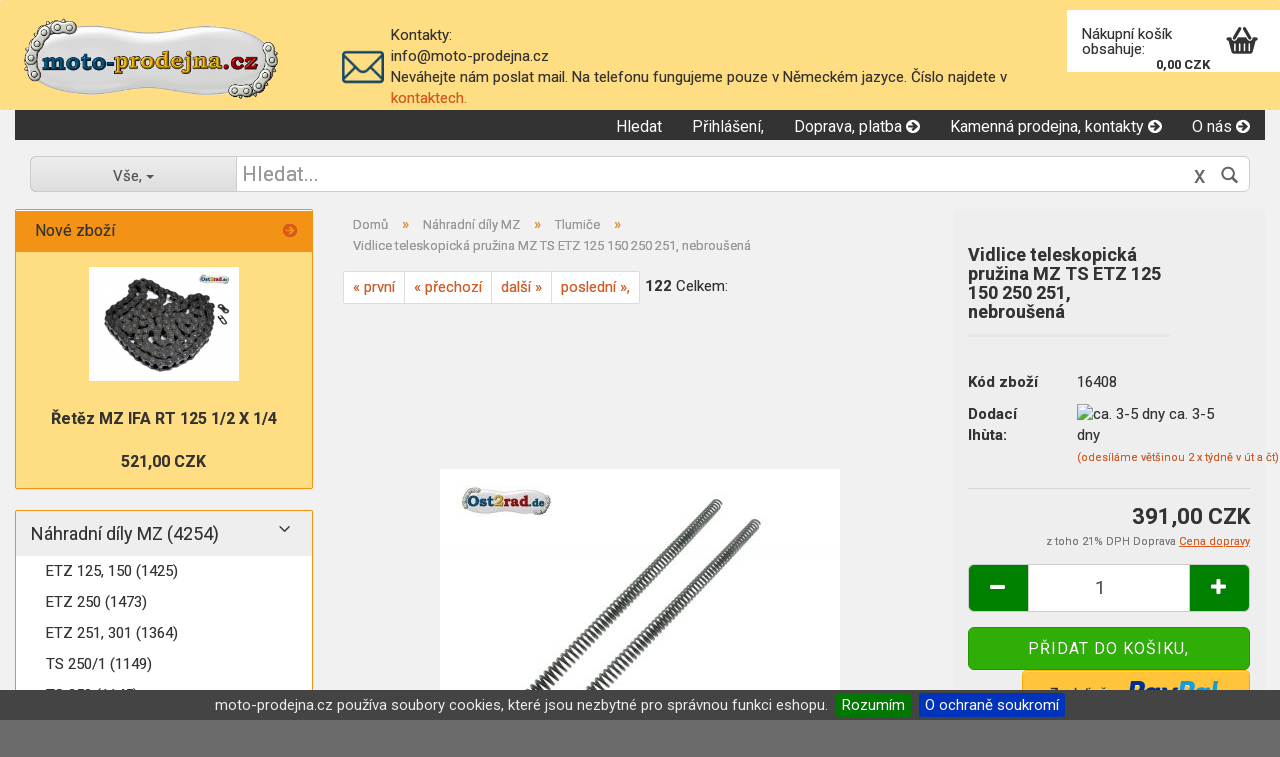

--- FILE ---
content_type: text/html; charset=utf-8
request_url: https://www.moto-prodejna.cz/nahradni-dily-mz/tlumice/vidlice-teleskopicka-pruzina-mz-ts-etz-125-150-250-251-nebro.html
body_size: 53010
content:
<!DOCTYPE html>
<html xmlns="http://www.w3.org/1999/xhtml" dir="ltr" lang="cs">
	<head>
		

		<!--

		=========================================================
		Shopsoftware by Gambio GmbH (c) 2005-2017 [www.gambio.de]
		=========================================================

		Gambio GmbH offers you highly scalable E-Commerce-Solutions and Services.
		The Shopsoftware is redistributable under the GNU General Public License (Version 2) [http://www.gnu.org/licenses/gpl-2.0.html].
		based on: E-Commerce Engine Copyright (c) 2006 xt:Commerce, created by Mario Zanier & Guido Winger and licensed under GNU/GPL.
		Information and contribution at http://www.xt-commerce.com

		=========================================================
		Please visit our website: www.gambio.de
		=========================================================

		-->

		<meta name="viewport" content="width=device-width, initial-scale=1, minimum-scale=1.0, maximum-scale=1.0, user-scalable=no" />

		<meta http-equiv="Content-Type" content="text/html; charset=utf-8" />
		<meta name="language" content="cz" />
		<meta name="date" content="" />
		<meta name="keywords" content="keywords,kommagetrennt" />
		<meta name="description" content="2ks pružiny teleskopické vidlice, síla drátu 4 mm, 62,5 závitů. Pro moto MZ ETZ125, ETZ150, ETZ250, ETZ251, ETZ301, TS125 a TS150 , TS 250/1 s průměrem nosné trubky tlumiče 35mm. Doporučujeme objednat s sadou pro opravu teleskopické vidlice MZ (067, 523) a tlumičovým olejem (030).
Speciální drát bez broušených konců. Není pro provoz s postranním vozíkem." />
		<title>moto-prodejna.cz - Vidlice teleskopická pružina MZ TS ETZ 125 150 250 251, nebroušená</title>

		<base href="https://www.moto-prodejna.cz/" />

					<link rel="shortcut icon" href="https://www.moto-prodejna.cz/images/logos/favicon.ico" type="image/x-icon" />
		
					<link rel="apple-touch-icon" href="https://www.moto-prodejna.cz/images/logos/favicon.png" />
		
					<link id="main-css" type="text/css" rel="stylesheet" href="templates/Honeygrid/main.min.css?bust=1765297151" />
		
		<!--[if lt IE 9]>
		<link type="text/css" rel="stylesheet" href="templates/Honeygrid/styles/ie8.css" />
		<![endif]-->

		<meta name="robots" content="index,follow" />
		<link rel="canonical" href="https://www.moto-prodejna.cz/nahradni-dily-mz/tlumice/vidlice-teleskopicka-pruzina-mz-ts-etz-125-150-250-251-nebro.html" />
		
		
			</head>
	<body class="page-product-info"
	      data-gambio-namespace="https://www.moto-prodejna.cz/templates/Honeygrid/assets/javascript/engine"
	      data-jse-namespace="https://www.moto-prodejna.cz/JSEngine/build"
		  data-gambio-widget="input_number responsive_image_loader transitions image_maps modal history dropdown core_workarounds anchor"
	      data-input_number-separator=","
	      >

		







<div id="outer-wrapper" >
	<header id="header" class="navbar">
		
		

		<div class="inside">

			<div class="row">
	
				
	

					<div class="navbar-header" data-gambio-widget="mobile_menu">
														<div id="navbar-brand" class="navbar-brand">
		<a href="https://www.moto-prodejna.cz/" title="moto-prodejna.cz" style="background-image: url('https://www.moto-prodejna.cz/images/logos/moto_prodejna_cz_new_logo.png')"></a>
	</div>

												


<button type="button" class="navbar-toggle" data-mobile_menu-target="#categories .navbar-collapse" 
        data-mobile_menu-body-class="categories-open" data-mobile_menu-toggle-content-visibility>
	<i class="gm-menu"></i>
</button>

<button type="button" class="navbar-toggle cart-icon" data-mobile_menu-location="shopping_cart.php">
	<i class="gm-cart-basket"></i>
	<span class="cart-products-count hidden">
		0
	</span>
</button>

	<button type="button" class="navbar-toggle" data-mobile_menu-target="#search" data-mobile_menu-body-class="search-open"
			data-mobile_menu-toggle-content-visibility>
		<i class="gm-search"></i>
	</button>

					</div>

	
				
									<div class="custom-container" id="custom-1">
	<div class="inside">
					<p>
	<img src="images/icons/email-2.png" style="float:right;" />
</p>

<div>
	Kontakty:
</div>

<div>
	info@moto-prodejna.cz
</div>

<div>
	Nev&aacute;hejte n&aacute;m poslat mail. Na telefonu fungujeme pouze v Německ&eacute;m jazyce. Č&iacute;slo najdete v <a href="https://www.moto-prodejna.cz/info/Kontakt.html">kontaktech.</a>
</div>
			</div>
</div>

								
														

<nav id="cart-container" class="navbar-cart" data-gambio-widget="menu cart_dropdown" data-menu-switch-element-position="false">
	<ul class="cart-container-inner">
		<li>
			<a href="https://www.moto-prodejna.cz/shopping_cart.php" class="dropdown-toggle">
				<i class="gm-cart-basket"></i>
				<span class="cart">
					Nákupní košík obsahuje:<br />
					<span class="products">
						 0,00 CZK
					</span>
				</span>
				<span class="cart-products-count hidden">
					
				</span>
			</a>
			


<ul class="dropdown-menu arrow-top cart-dropdown cart-empty">
	<li class="arrow"></li>

	
	<li class="cart-dropdown-inside">

				
					<div class="cart-empty">
				V košíku není žádné zboží.
			</div>
				
	</li>
</ul>
		</li>
	</ul>
</nav>
				
			</div>
			
		</div>

		
		

		
		

	</header>

	
	<div id="wrapper">
								
				
		




<div id="topbar-container">
		
			<div class="hidden-sm hidden-md hidden-lg top-mobile-search">
			




		
<div id="search" class="navbar-search collapse navbar-collapse">

	
	<p class="navbar-search-header dropdown-header">Hledat</p>

	<form action="advanced_search_result.php" method="get" data-gambio-widget="live_search">

		<div class="navbar-search-input-group input-group">
			<div class="navbar-search-input-group-btn input-group-btn custom-dropdown" data-dropdown-trigger-change="false" data-dropdown-trigger-no-change="false">
				
				<button type="button" class="btn btn-default dropdown-toggle" data-toggle="dropdown" aria-haspopup="true" aria-expanded="false">
					<span class="dropdown-name">Vše,</span> <span class="caret"></span>
				</button>

									<ul class="dropdown-menu">
													<li><a href="#" data-rel="0">Vše,</a></li>
															<li><a href="#" data-rel="1">Náhradní díly MZ</a></li>
															<li><a href="#" data-rel="11">Náhradní díly Simson</a></li>
															<li><a href="#" data-rel="63">MZ Oldtimer veterán díly</a></li>
															<li><a href="#" data-rel="39">SIMSON Oldtimer SR1 SR2 KR50 Spatz</a></li>
															<li><a href="#" data-rel="342">RT125 Náhradní díly</a></li>
															<li><a href="#" data-rel="89">IWL - Pitty, Wiesel, Troll, Berliner Roller</a></li>
															<li><a href="#" data-rel="443">AWO SIMSON 425 katalog dílů</a></li>
															<li><a href="#" data-rel="54">Žárovky, pojistky</a></li>
															<li><a href="#" data-rel="1222">Pneumatiky, gumy, pláště</a></li>
															<li><a href="#" data-rel="32">Ložiska, simeringy, gufera</a></li>
															<li><a href="#" data-rel="33">Samolepky</a></li>
															<li><a href="#" data-rel="91">Odznaky, plakety, emblémy</a></li>
															<li><a href="#" data-rel="24">Knihy, katalogy  dílů</a></li>
															<li><a href="#" data-rel="21">Oleje, moto-kosmetika</a></li>
															<li><a href="#" data-rel="456">Helmy brýle</a></li>
															<li><a href="#" data-rel="7">Tuning vzhledu</a></li>
															<li><a href="#" data-rel="90">Tuning, zvětšování výkonu</a></li>
															<li><a href="#" data-rel="72">Nářadí</a></li>
															<li><a href="#" data-rel="76">Kabeláž</a></li>
															<li><a href="#" data-rel="88">Šrouby</a></li>
															<li><a href="#" data-rel="94">Barvy, moto-kosmetika</a></li>
															<li><a href="#" data-rel="1197">Barvy, laky, originální barevné odstíny</a></li>
															<li><a href="#" data-rel="92">Sady dílů</a></li>
															<li><a href="#" data-rel="93">Dárkové předměty</a></li>
															<li><a href="#" data-rel="51">Opravy, servis</a></li>
															<li><a href="#" data-rel="37">PKW Oldtimer</a></li>
															<li><a href="#" data-rel="98">EMW náhradní díly</a></li>
															<li><a href="#" data-rel="1626">MAW náhradní díly</a></li>
															<li><a href="#" data-rel="1866">DKW díly</a></li>
															<li><a href="#" data-rel="99">Příslušenství</a></li>
															<li><a href="#" data-rel="100">Bowdeny a lanka</a></li>
															<li><a href="#" data-rel="250">Sady  na opravu</a></li>
															<li><a href="#" data-rel="1878">Nová výroba: vysoká nádrž S50 Simson</a></li>
															<li><a href="#" data-rel="1091">Náhradní díly MuZ</a></li>
															<li><a href="#" data-rel="43">Jawa ČZ náhradní díly</a></li>
																		</ul>
				
								<select name="categories_id" id="search-categories-id">
					<option value="0">Vše,</option>
															<option value="1">Náhradní díly MZ</option>
										<option value="11">Náhradní díly Simson</option>
										<option value="63">MZ Oldtimer veterán díly</option>
										<option value="39">SIMSON Oldtimer SR1 SR2 KR50 Spatz</option>
										<option value="342">RT125 Náhradní díly</option>
										<option value="89">IWL - Pitty, Wiesel, Troll, Berliner Roller</option>
										<option value="443">AWO SIMSON 425 katalog dílů</option>
										<option value="54">Žárovky, pojistky</option>
										<option value="1222">Pneumatiky, gumy, pláště</option>
										<option value="32">Ložiska, simeringy, gufera</option>
										<option value="33">Samolepky</option>
										<option value="91">Odznaky, plakety, emblémy</option>
										<option value="24">Knihy, katalogy  dílů</option>
										<option value="21">Oleje, moto-kosmetika</option>
										<option value="456">Helmy brýle</option>
										<option value="7">Tuning vzhledu</option>
										<option value="90">Tuning, zvětšování výkonu</option>
										<option value="72">Nářadí</option>
										<option value="76">Kabeláž</option>
										<option value="88">Šrouby</option>
										<option value="94">Barvy, moto-kosmetika</option>
										<option value="1197">Barvy, laky, originální barevné odstíny</option>
										<option value="92">Sady dílů</option>
										<option value="93">Dárkové předměty</option>
										<option value="51">Opravy, servis</option>
										<option value="37">PKW Oldtimer</option>
										<option value="98">EMW náhradní díly</option>
										<option value="1626">MAW náhradní díly</option>
										<option value="1866">DKW díly</option>
										<option value="99">Příslušenství</option>
										<option value="100">Bowdeny a lanka</option>
										<option value="250">Sady  na opravu</option>
										<option value="1878">Nová výroba: vysoká nádrž S50 Simson</option>
										<option value="1091">Náhradní díly MuZ</option>
										<option value="43">Jawa ČZ náhradní díly</option>
														</select>
								
			</div>
			<input type="text" name="keywords" placeholder="Hledat..." class="form-control search-input" autocomplete="off" />
			<button type="submit" class="gm-search form-control-feedback"></button>
			
		</div>

		
					<input type="hidden" value="1" name="inc_subcat" />
		
		<div class="navbar-search-footer visible-xs-block">
			<button class="btn btn-primary btn-block" type="submit">
				Hledat...
			</button>
			<a href="advanced_search.php" class="btn btn-default btn-block" title="Rozšířené vyhledávání">
				Rozšířené vyhledávání
			</a>
		</div>
		
		<div class="search-result-container"></div>

	</form>
</div>

		</div>
		<div class="navbar-topbar">
		<nav data-gambio-widget="menu link_crypter" data-menu-switch-element-position="false" data-menu-events='{"desktop": ["click"], "mobile": ["click"]}' data-menu-ignore-class="dropdown-menu">
			<ul class="nav navbar-nav navbar-right">

									<li class="navbar-topbar-item topbar-search">
						<a href="#" title="Hledat">
							Hledat
						</a>
	
						<ul class="level_2 dropdown-menu arrow-top">
							<li class="arrow"></li>
							<li class="search-dropdown">
								




		
<div id="search" class="navbar-search collapse navbar-collapse">

	
	<p class="navbar-search-header dropdown-header">Hledat</p>

	<form action="advanced_search_result.php" method="get" data-gambio-widget="live_search">

		<div class="navbar-search-input-group input-group">
			<div class="navbar-search-input-group-btn input-group-btn custom-dropdown" data-dropdown-trigger-change="false" data-dropdown-trigger-no-change="false">
				
				<button type="button" class="btn btn-default dropdown-toggle" data-toggle="dropdown" aria-haspopup="true" aria-expanded="false">
					<span class="dropdown-name">Vše,</span> <span class="caret"></span>
				</button>

									<ul class="dropdown-menu">
													<li><a href="#" data-rel="0">Vše,</a></li>
															<li><a href="#" data-rel="1">Náhradní díly MZ</a></li>
															<li><a href="#" data-rel="11">Náhradní díly Simson</a></li>
															<li><a href="#" data-rel="63">MZ Oldtimer veterán díly</a></li>
															<li><a href="#" data-rel="39">SIMSON Oldtimer SR1 SR2 KR50 Spatz</a></li>
															<li><a href="#" data-rel="342">RT125 Náhradní díly</a></li>
															<li><a href="#" data-rel="89">IWL - Pitty, Wiesel, Troll, Berliner Roller</a></li>
															<li><a href="#" data-rel="443">AWO SIMSON 425 katalog dílů</a></li>
															<li><a href="#" data-rel="54">Žárovky, pojistky</a></li>
															<li><a href="#" data-rel="1222">Pneumatiky, gumy, pláště</a></li>
															<li><a href="#" data-rel="32">Ložiska, simeringy, gufera</a></li>
															<li><a href="#" data-rel="33">Samolepky</a></li>
															<li><a href="#" data-rel="91">Odznaky, plakety, emblémy</a></li>
															<li><a href="#" data-rel="24">Knihy, katalogy  dílů</a></li>
															<li><a href="#" data-rel="21">Oleje, moto-kosmetika</a></li>
															<li><a href="#" data-rel="456">Helmy brýle</a></li>
															<li><a href="#" data-rel="7">Tuning vzhledu</a></li>
															<li><a href="#" data-rel="90">Tuning, zvětšování výkonu</a></li>
															<li><a href="#" data-rel="72">Nářadí</a></li>
															<li><a href="#" data-rel="76">Kabeláž</a></li>
															<li><a href="#" data-rel="88">Šrouby</a></li>
															<li><a href="#" data-rel="94">Barvy, moto-kosmetika</a></li>
															<li><a href="#" data-rel="1197">Barvy, laky, originální barevné odstíny</a></li>
															<li><a href="#" data-rel="92">Sady dílů</a></li>
															<li><a href="#" data-rel="93">Dárkové předměty</a></li>
															<li><a href="#" data-rel="51">Opravy, servis</a></li>
															<li><a href="#" data-rel="37">PKW Oldtimer</a></li>
															<li><a href="#" data-rel="98">EMW náhradní díly</a></li>
															<li><a href="#" data-rel="1626">MAW náhradní díly</a></li>
															<li><a href="#" data-rel="1866">DKW díly</a></li>
															<li><a href="#" data-rel="99">Příslušenství</a></li>
															<li><a href="#" data-rel="100">Bowdeny a lanka</a></li>
															<li><a href="#" data-rel="250">Sady  na opravu</a></li>
															<li><a href="#" data-rel="1878">Nová výroba: vysoká nádrž S50 Simson</a></li>
															<li><a href="#" data-rel="1091">Náhradní díly MuZ</a></li>
															<li><a href="#" data-rel="43">Jawa ČZ náhradní díly</a></li>
																		</ul>
				
								<select name="categories_id" id="search-categories-id">
					<option value="0">Vše,</option>
															<option value="1">Náhradní díly MZ</option>
										<option value="11">Náhradní díly Simson</option>
										<option value="63">MZ Oldtimer veterán díly</option>
										<option value="39">SIMSON Oldtimer SR1 SR2 KR50 Spatz</option>
										<option value="342">RT125 Náhradní díly</option>
										<option value="89">IWL - Pitty, Wiesel, Troll, Berliner Roller</option>
										<option value="443">AWO SIMSON 425 katalog dílů</option>
										<option value="54">Žárovky, pojistky</option>
										<option value="1222">Pneumatiky, gumy, pláště</option>
										<option value="32">Ložiska, simeringy, gufera</option>
										<option value="33">Samolepky</option>
										<option value="91">Odznaky, plakety, emblémy</option>
										<option value="24">Knihy, katalogy  dílů</option>
										<option value="21">Oleje, moto-kosmetika</option>
										<option value="456">Helmy brýle</option>
										<option value="7">Tuning vzhledu</option>
										<option value="90">Tuning, zvětšování výkonu</option>
										<option value="72">Nářadí</option>
										<option value="76">Kabeláž</option>
										<option value="88">Šrouby</option>
										<option value="94">Barvy, moto-kosmetika</option>
										<option value="1197">Barvy, laky, originální barevné odstíny</option>
										<option value="92">Sady dílů</option>
										<option value="93">Dárkové předměty</option>
										<option value="51">Opravy, servis</option>
										<option value="37">PKW Oldtimer</option>
										<option value="98">EMW náhradní díly</option>
										<option value="1626">MAW náhradní díly</option>
										<option value="1866">DKW díly</option>
										<option value="99">Příslušenství</option>
										<option value="100">Bowdeny a lanka</option>
										<option value="250">Sady  na opravu</option>
										<option value="1878">Nová výroba: vysoká nádrž S50 Simson</option>
										<option value="1091">Náhradní díly MuZ</option>
										<option value="43">Jawa ČZ náhradní díly</option>
														</select>
								
			</div>
			<input type="text" name="keywords" placeholder="Hledat..." class="form-control search-input" autocomplete="off" />
			<button type="submit" class="gm-search form-control-feedback"></button>
			
		</div>

		
					<input type="hidden" value="1" name="inc_subcat" />
		
		<div class="navbar-search-footer visible-xs-block">
			<button class="btn btn-primary btn-block" type="submit">
				Hledat...
			</button>
			<a href="advanced_search.php" class="btn btn-default btn-block" title="Rozšířené vyhledávání">
				Rozšířené vyhledávání
			</a>
		</div>
		
		<div class="search-result-container"></div>

	</form>
</div>

							</li>
						</ul>
					</li>
				
				
				
				
									<li class="dropdown navbar-topbar-item first">
						<a title="Přihlášení" href="/nahradni-dily-mz/tlumice/vidlice-teleskopicka-pruzina-mz-ts-etz-125-150-250-251-nebro.html#" class="dropdown-toggle" data-toggle-hover="dropdown">
							Přihlášení, 
							<span class="fa fa-sign-in visible-xs-block"></span>
						</a>
						



<ul class="dropdown-menu dropdown-menu-login arrow-top">
	<li class="arrow"></li>
	<li class="dropdown-header hidden-xs">Přihlašte se</li>
	<li>
		<form action="https://www.moto-prodejna.cz/login.php?action=process" method="post" class="form-horizontal">
			<div class="form-group">
				<input type="text" id="login-username" class="form-control" placeholder="e-mailová adresa:" name="email_address" />
			</div>
			<div class="form-group">
				<input type="password" id="login-password" class="form-control" placeholder="Heslo" name="password" />
			</div>
			<div class="dropdown-footer row">
				<input type="submit" class="btn btn-primary btn-block" value="Příhlásit se" />
				<ul>
					<li>
						<a title="Založit konto" href="https://www.moto-prodejna.cz/login.php">
							Založit konto
						</a>
					</li>
					<li>
						<a title="Zapomenuté heslo?" href="https://www.moto-prodejna.cz/password_double_opt.php">
							Zapomenuté heslo?
						</a>
					</li>
				</ul>
			</div>
		</form>
	</li>
</ul>
					</li>
				
									<li class="navbar-topbar-item">
						<a title="Doprava, platba" href="https://www.moto-prodejna.cz/info/vse-o-doprave-a-platbe.html"
							>
							Doprava, platba
							<span class="fa fa-arrow-circle-right visble-xs-block"></span>
						</a>
					</li>
									<li class="navbar-topbar-item">
						<a title="Kamenná  prodejna, kontakty" href="https://www.moto-prodejna.cz/info/Kontakt.html"
							>
							Kamenná  prodejna, kontakty
							<span class="fa fa-arrow-circle-right visble-xs-block"></span>
						</a>
					</li>
									<li class="navbar-topbar-item">
						<a title="O nás" href="https://www.moto-prodejna.cz/info/Ueber-uns.html"
							>
							O nás
							<span class="fa fa-arrow-circle-right visble-xs-block"></span>
						</a>
					</li>
				
				
			</ul>
		</nav>
	</div>
</div>
					




		
<div id="search" class="navbar-search collapse navbar-collapse">

	
	<p class="navbar-search-header dropdown-header">Hledat</p>

	<form action="advanced_search_result.php" method="get" data-gambio-widget="live_search">

		<div class="navbar-search-input-group input-group">
			<div class="navbar-search-input-group-btn input-group-btn custom-dropdown" data-dropdown-trigger-change="false" data-dropdown-trigger-no-change="false">
				
				<button type="button" class="btn btn-default dropdown-toggle" data-toggle="dropdown" aria-haspopup="true" aria-expanded="false">
					<span class="dropdown-name">Vše,</span> <span class="caret"></span>
				</button>

									<ul class="dropdown-menu">
													<li><a href="#" data-rel="0">Vše,</a></li>
															<li><a href="#" data-rel="1">Náhradní díly MZ</a></li>
															<li><a href="#" data-rel="11">Náhradní díly Simson</a></li>
															<li><a href="#" data-rel="63">MZ Oldtimer veterán díly</a></li>
															<li><a href="#" data-rel="39">SIMSON Oldtimer SR1 SR2 KR50 Spatz</a></li>
															<li><a href="#" data-rel="342">RT125 Náhradní díly</a></li>
															<li><a href="#" data-rel="89">IWL - Pitty, Wiesel, Troll, Berliner Roller</a></li>
															<li><a href="#" data-rel="443">AWO SIMSON 425 katalog dílů</a></li>
															<li><a href="#" data-rel="54">Žárovky, pojistky</a></li>
															<li><a href="#" data-rel="1222">Pneumatiky, gumy, pláště</a></li>
															<li><a href="#" data-rel="32">Ložiska, simeringy, gufera</a></li>
															<li><a href="#" data-rel="33">Samolepky</a></li>
															<li><a href="#" data-rel="91">Odznaky, plakety, emblémy</a></li>
															<li><a href="#" data-rel="24">Knihy, katalogy  dílů</a></li>
															<li><a href="#" data-rel="21">Oleje, moto-kosmetika</a></li>
															<li><a href="#" data-rel="456">Helmy brýle</a></li>
															<li><a href="#" data-rel="7">Tuning vzhledu</a></li>
															<li><a href="#" data-rel="90">Tuning, zvětšování výkonu</a></li>
															<li><a href="#" data-rel="72">Nářadí</a></li>
															<li><a href="#" data-rel="76">Kabeláž</a></li>
															<li><a href="#" data-rel="88">Šrouby</a></li>
															<li><a href="#" data-rel="94">Barvy, moto-kosmetika</a></li>
															<li><a href="#" data-rel="1197">Barvy, laky, originální barevné odstíny</a></li>
															<li><a href="#" data-rel="92">Sady dílů</a></li>
															<li><a href="#" data-rel="93">Dárkové předměty</a></li>
															<li><a href="#" data-rel="51">Opravy, servis</a></li>
															<li><a href="#" data-rel="37">PKW Oldtimer</a></li>
															<li><a href="#" data-rel="98">EMW náhradní díly</a></li>
															<li><a href="#" data-rel="1626">MAW náhradní díly</a></li>
															<li><a href="#" data-rel="1866">DKW díly</a></li>
															<li><a href="#" data-rel="99">Příslušenství</a></li>
															<li><a href="#" data-rel="100">Bowdeny a lanka</a></li>
															<li><a href="#" data-rel="250">Sady  na opravu</a></li>
															<li><a href="#" data-rel="1878">Nová výroba: vysoká nádrž S50 Simson</a></li>
															<li><a href="#" data-rel="1091">Náhradní díly MuZ</a></li>
															<li><a href="#" data-rel="43">Jawa ČZ náhradní díly</a></li>
																		</ul>
				
								<select name="categories_id" id="search-categories-id">
					<option value="0">Vše,</option>
															<option value="1">Náhradní díly MZ</option>
										<option value="11">Náhradní díly Simson</option>
										<option value="63">MZ Oldtimer veterán díly</option>
										<option value="39">SIMSON Oldtimer SR1 SR2 KR50 Spatz</option>
										<option value="342">RT125 Náhradní díly</option>
										<option value="89">IWL - Pitty, Wiesel, Troll, Berliner Roller</option>
										<option value="443">AWO SIMSON 425 katalog dílů</option>
										<option value="54">Žárovky, pojistky</option>
										<option value="1222">Pneumatiky, gumy, pláště</option>
										<option value="32">Ložiska, simeringy, gufera</option>
										<option value="33">Samolepky</option>
										<option value="91">Odznaky, plakety, emblémy</option>
										<option value="24">Knihy, katalogy  dílů</option>
										<option value="21">Oleje, moto-kosmetika</option>
										<option value="456">Helmy brýle</option>
										<option value="7">Tuning vzhledu</option>
										<option value="90">Tuning, zvětšování výkonu</option>
										<option value="72">Nářadí</option>
										<option value="76">Kabeláž</option>
										<option value="88">Šrouby</option>
										<option value="94">Barvy, moto-kosmetika</option>
										<option value="1197">Barvy, laky, originální barevné odstíny</option>
										<option value="92">Sady dílů</option>
										<option value="93">Dárkové předměty</option>
										<option value="51">Opravy, servis</option>
										<option value="37">PKW Oldtimer</option>
										<option value="98">EMW náhradní díly</option>
										<option value="1626">MAW náhradní díly</option>
										<option value="1866">DKW díly</option>
										<option value="99">Příslušenství</option>
										<option value="100">Bowdeny a lanka</option>
										<option value="250">Sady  na opravu</option>
										<option value="1878">Nová výroba: vysoká nádrž S50 Simson</option>
										<option value="1091">Náhradní díly MuZ</option>
										<option value="43">Jawa ČZ náhradní díly</option>
														</select>
								
			</div>
			<input type="text" name="keywords" placeholder="Hledat..." class="form-control search-input" autocomplete="off" />
			<button type="submit" class="gm-search form-control-feedback"></button>
			
		</div>

		
					<input type="hidden" value="1" name="inc_subcat" />
		
		<div class="navbar-search-footer visible-xs-block">
			<button class="btn btn-primary btn-block" type="submit">
				Hledat...
			</button>
			<a href="advanced_search.php" class="btn btn-default btn-block" title="Rozšířené vyhledávání">
				Rozšířené vyhledávání
			</a>
		</div>
		
		<div class="search-result-container"></div>

	</form>
</div>

					<div class="row">
			
			<div id="main">
				<div class="main-inside">
					<div id="breadcrumb_navi" itemscope itemtype="http://schema.org/BreadcrumbList"><span itemprop="itemListElement" itemscope itemtype="http://schema.org/ListItem">
												<a href="https://www.moto-prodejna.cz/" class="headerNavigation" itemprop="item">
													<span itemprop="name">Domů</span>
												</a>
												<meta itemprop="position" content="1" />
											</span> &raquo; <span itemprop="itemListElement" itemscope itemtype="http://schema.org/ListItem">
												<a href="https://www.moto-prodejna.cz/nahradni-dily-mz/" class="headerNavigation" itemprop="item">
													<span itemprop="name">Náhradní díly MZ</span>
												</a>
												<meta itemprop="position" content="2" />
											</span> &raquo; <span itemprop="itemListElement" itemscope itemtype="http://schema.org/ListItem">
												<a href="https://www.moto-prodejna.cz/nahradni-dily-mz/tlumice/" class="headerNavigation" itemprop="item">
													<span itemprop="name">Tlumiče</span>
												</a>
												<meta itemprop="position" content="3" />
											</span> &raquo; <span itemprop="itemListElement" itemscope itemtype="http://schema.org/ListItem">
													<span itemprop="name">Vidlice teleskopická pružina MZ TS ETZ 125 150 250 251, nebroušená</span>
													<meta itemprop="position" content="4" />
											</span></div>
					
					




<div id="product_navigation" class="panel-pagination">
	<nav>
		<ul class="pagination">
							<li>
					<a href="nahradni-dily-mz/tlumice/Aretacni-plech-teleskopicke-vidlice-MZ-ES-TS-ETZ-250-postran.html">&laquo; první</a>
				</li>
			
							<li>
					<a href="nahradni-dily-mz/tlumice/vidlice-stabilizator-tarozzi-mz-ts-etz-muz-125-150-250-500.html">&laquo; přechozí</a>
				</li>
			
							<li>
					<a href="nahradni-dily-mz/tlumice/vidlice-teleskopicka-zavitovy-kus-32mm-mz-ts-125-150-250.html">další &raquo;</a>
				</li>
			
							<li>
					<a href="nahradni-dily-mz/drobne-dily/Zavlacka-1-6-x-20-teleskopicke-vidlice-MZ-TS-250-ETZ-250-se-.html">poslední &raquo;,</a>
				</li>
					</ul>
		
		<span><strong>122</strong> Celkem:</span>
	</nav>
</div>

<div id="product_image_layer">

	<div class="product-info-layer-image">
		<div class="product-info-image-inside">
			
							
<div>
	<div id="product-info-layer-image" class="swiper-container" data-gambio-_widget="swiper" data-swiper-target="" data-swiper-controls="#product-info-layer-thumbnails" data-swiper-slider-options='{"breakpoints": [], "pagination": ".js-product-info-layer-image-pagination", "nextButton": ".js-product-info-layer-image-button-next", "prevButton": ".js-product-info-layer-image-button-prev", "effect": "fade", "autoplay": null, "initialSlide": ""}' >
		<div class="swiper-wrapper" >
		
			
																													
						<div class="swiper-slide" >
		<div class="swiper-slide-inside ">
							<img 						class="img-responsive"
						 style="margin-top: 17px;"												src="images/product_images/popup_images/vidlice-teleskopicka-pruzina-mz-ts-etz-125-150-250-251-nebro1.jpg"
						 alt="Vidlice teleskopická pružina MZ TS ETZ 125 150 250 251, nebroušená"						 title="Vidlice teleskopická pružina MZ TS ETZ 125 150 250 251, nebroušená"						 data-magnifier-src="images/product_images/original_images/vidlice-teleskopicka-pruzina-mz-ts-etz-125-150-250-251-nebro1.jpg"				/>
					</div>
		
	</div>

							
				
		</div>
		
		<script type="text/mustache">
			<template>
				
					{{#.}}
						<div class="swiper-slide {{className}}">
							<div class="swiper-slide-inside">
								<img {{{srcattr}}} alt="{{title}}" title="{{title}}" itemprop="image" />
							</div>
						</div>
					{{/.}}
				
			</template>
		</script>
		
</div>

			
</div>


						
		</div>
	</div>

	
		

</div>


<div class="product-info product-info-default row" itemscope="itemscope" itemtype="http://schema.org/Product">

	<div class="product-info-content col-xs-12">

		<div class="row">

			<div class="product-info-title-mobile col-xs-12 visible-xs-block visible-sm-block">
				<h2><span itemprop="name">Vidlice teleskopická pružina MZ TS ETZ 125 150 250 251, nebroušená</span></h2>
							</div>

			

							<div class="product-info-stage col-xs-12 col-md-8 centered">

						<div class="product-info-image has-zoom" data-gambio-widget="image_gallery magnifier" data-magnifier-target=".magnifier-target">
		<div class="product-info-image-inside">
			
<div>
	<div id="product_image_swiper" class="swiper-container" data-gambio-widget="swiper" data-swiper-target="" data-swiper-controls="#product_thumbnail_swiper, #product_thumbnail_swiper_mobile" data-swiper-slider-options='{"breakpoints": [], "pagination": ".js-product_image_swiper-pagination", "nextButton": ".js-product_image_swiper-button-next", "prevButton": ".js-product_image_swiper-button-prev", "effect": "fade", "autoplay": null}' >
		<div class="swiper-wrapper" >
		
			
																		
						<div class="swiper-slide" >
		<div class="swiper-slide-inside ">
							<a 
					href="images/product_images/original_images/vidlice-teleskopicka-pruzina-mz-ts-etz-125-150-250-251-nebro1.jpg" 
					title="Vidlice teleskopická pružina MZ TS ETZ 125 150 250 251, nebroušená"
					>
					<img  itemprop="image"							class="img-responsive "
							 style="margin-top: 17px;"														src="images/product_images/original_images/vidlice-teleskopicka-pruzina-mz-ts-etz-125-150-250-251-nebro1.jpg"
							 alt="Vidlice teleskopická pružina MZ TS ETZ 125 150 250 251, nebroušená"							 title="Vidlice teleskopická pružina MZ TS ETZ 125 150 250 251, nebroušená"							 data-magnifier-src="images/product_images/original_images/vidlice-teleskopicka-pruzina-mz-ts-etz-125-150-250-251-nebro1.jpg"					/>
				</a>
					</div>
		
	</div>

							
				
		</div>
		
		<script type="text/mustache">
			<template>
				
					{{#.}}
						<div class="swiper-slide {{className}}">
							<div class="swiper-slide-inside">
								<img {{{srcattr}}} alt="{{title}}" title="{{title}}" itemprop="image" />
							</div>
						</div>
					{{/.}}
				
			</template>
		</script>
		
</div>

			
</div>


		</div>
	</div>



					
				</div>
			
						<div class="product-info-details col-xs-12 col-md-4" data-gambio-widget="stickybox cart_handler product_min_height_fix">

				<div class="loading-overlay"></div>
				<div class="magnifier-overlay"></div>
				<div class="magnifier-target">
					<div class="preloader"></div>
				</div>

				
				
				<form action="product_info.php?gm_boosted_product=nahradni-dily-mz%2Ftlumice%2Fvidlice-teleskopicka-pruzina-mz-ts-etz-125-150-250-251-nebro&amp;products_id=19156&amp;action=add_product" class="form-horizontal js-product-form">

					<div class="hidden-xs hidden-sm">
										</div>
					<h1 class="product-info-title-desktop hidden-xs hidden-sm"><span itemprop="name">Vidlice teleskopická pružina MZ TS ETZ 125 150 250 251, nebroušená</span></h1>

											<dl class="dl-horizontal">
								<dt class="col-xs-4 text-left">
		Kód zboží
	</dt>
	<dd class="col-xs-8 model-number">
		<span itemprop="model">16408</span>
	</dd>

								<dt class="col-xs-4 text-left">
		<label>
			Dodací lhùta:
		</label>
	</dt>
	<dd class="col-xs-8">
					<span class="img-shipping-time">
				<img src="admin/html/assets/images/legacy/icons/1.gif" alt="ca. 3-5 dny" />
			</span>
				<span class="products-shipping-time-value">
			ca. 3-5 dny
		</span>
					<a class="js-open-modal text-small" data-modal-type="iframe" data-modal-settings='{"title": "Dodací lhùta:"}' href="popup/vse-o-doprave-a-platbe.html">
				(odesíláme většinou 2 x týdně v út a čt)
			</a>
					</dd>

							

							

																											</dl>
					
					
		


					

					<div class="attribute-images"></div>

					

					
					

					
					
					<div class="cart-error-msg alert alert-danger" role="alert"></div>

					<div class="price-container"  itemprop="offers" itemscope="itemscope" itemtype="http://schema.org/Offer">
						<div class="price-calc-container" id="attributes-calc-price">
							<div class="current-price-container">
	<span itemprop="price" content="391.00"> 391,00 CZK</span>
	</div>
<meta itemprop="priceCurrency" content="CZK" />
<p class="tax-shipping-text text-small">
	z toho  21%  DPH Doprava
				<a class="gm_shipping_link lightbox_iframe" href="https://www.moto-prodejna.cz/popup/vse-o-doprave-a-platbe.html" 
						target="_self" 
						data-modal-settings='{"title":"Cena dopravy", "sectionSelector": ".content_text", "bootstrapClass": "modal-lg"}'>
					<span style="text-decoration:underline">Cena dopravy</span>
		        </a>
</p>


															
								<div class="row">

	<meta itemprop="availability" content="http://schema.org/InStock" />
	<meta itemprop="itemCondition" content="http://schema.org/NewCondition" />
	<input type="hidden" name="products_id" id="products-id" value="19156" />

	<div class="input-number" data-type="float" data-stepping="1">

		
		<div class="input-group">
			<a class="btn btn-default btn-lg btn-minus"><span class="fa fa-minus"></span></a>
			<input type="text" class="form-control input-lg pull-right js-calculate-qty" value="1" id="attributes-calc-quantity" name="products_qty" />
			<a class="input-group-btn btn btn-default btn-lg btn-plus"><span class="fa fa-plus"></span></a>
		</div>

	</div>

	<div class="button-container">
		<input name="btn-add-to-cart" type="submit" class="btn btn-lg btn-buy btn-block js-btn-add-to-cart" value="Přidat do košiku," title="Přidat do košiku," />
	</div>

	

	
	
	
</div>

							
						</div>
					</div>

					
					

				</form>

									
			<img class="paypal-ec-button pull-right" src="https://www.moto-prodejna.cz/images/icons/paypal/SilverBtn_EN.png" alt="PayPal ECS"
					data-gambio-widget="paypal_ec_button"
					data-paypal_ec_button-page="product"
					data-paypal_ec_button-redirect="false"
					data-paypal_ec_button-display-cart="true"/>
		
							</div>

			<div class="product-info-description col-md-8" data-gambio-widget="tabs">
				


	
	<div class="nav-tabs-container" data-gambio-widget="tabs">

		<!-- Nav tabs -->
		<ul class="nav nav-tabs">
							<li class="active">
					<a href="#" title="Popis dílu:" onclick="return false">
						Popis dílu:
					</a>
				</li>
											</ul>

		<!-- Tab panes -->
		<div class="tab-content">
							<div class="tab-pane active">
					<div class="tab-heading">
						<a href="#" onclick="return false">Popis dílu:</a>
					</div>
					<div class="tab-body active">
						2ks pružiny teleskopick&eacute; vidlice, s&iacute;la dr&aacute;tu 4 mm, 62,5 z&aacute;vitů. Pro moto MZ ETZ125, ETZ150, ETZ250, ETZ251, ETZ301, TS125 a TS150 , TS 250/1 s průměrem nosn&eacute; trubky tlumiče 35mm. Doporučujeme objednat s sadou pro opravu teleskopick&eacute; vidlice MZ (067, 523) a tlumičov&yacute;m olejem (030).<br />
Speci&aacute;ln&iacute; dr&aacute;t bez brou&scaron;en&yacute;ch konců. Nen&iacute; pro provoz s postrann&iacute;m voz&iacute;kem.



					
					<div itemprop="description">Katalogov&eacute; č&iacute;slo d&iacute;lu:<br />
MZ : 32-22.004, 22-22.293</div>
								<p><span style="font-size:0.8em"><p><span style="font-size:1.5em">Druhovýroba <p style="float: right; width: 100px;"><img src="/images/logos/logo-Replika.gif" width="100px" alt="Replika" title="Replika"  /></p>&nbsp;&nbsp;</span></p>&nbsp;&nbsp;</span></p>
<p style="float: right; width: 100px;"><img src="" alt="" title=""  /></p>
					
					</div>
				</div>
				<!--	<div class="description tabs">
             
            
            
			
		</div>
	 -->
	
					</div>
	</div>

			</div>

			
			<div class="product-info-share col-md-8">
				
			</div>

												<div id="product-ratings" class="product-info-rating col-md-8">
						


<div data-gambio-widget="more_text">
			<h2>Hodnocení ostatních zákazníkù:</h2>
		
		<p>Zatím nehodnoceno. Buďte první kdo zboží ohodnotí.,</p>
		
	

			<div class="row">
			<div class="col-xs-6 col-sm-4 col-md-3">
				&nbsp;
			</div>
			<div class="col-xs-6 col-sm-4 col-sm-offset-4 col-md-4 col-md-offset-5 text-right">
				<a class="btn btn-primary btn-block" href="https://www.moto-prodejna.cz/product_reviews_write.php?info=p19156_vidlice-teleskopick---pru--ina-mz-ts-etz-125-150-250-251--nebrou--en--.html" title="Vaše hodnocení,">
					Vaše hodnocení,
				</a>
			</div>
		</div>
	</div>
					</div>
							
		</div><!-- // .row -->

	</div><!-- // .product-info-content -->

	<div class="product-info-listings col-xs-12 clearfix" data-gambio-widget="product_hover">
			 





<!-- #BOF YOOCHOOSE -->



<!-- #EOF YOOCHOOSE -->



	</div>


</div><!-- // .product-info -->






				</div>
			</div>

			<aside id="left">
								<div id="gm_box_pos_1" class="gm_box_container">

<div class="box box-whatsnew panel panel-default">
	<div class="panel-heading">
		<span class="fa fa-"></span> Nové zboží		<a href="https://www.moto-prodejna.cz/products_new.php" class="pull-right" title="Nové zboží">
			<span class="fa fa-arrow-circle-right "></span>
		</a>
	</div>
	<div class="panel-body">

	<div class="promotion-box-image">
		<a href="https://www.moto-prodejna.cz/rt125-nahradni-dily/kryt-retezu-retez/retez-mz-ifa-rt-125-1-2-x-1-4.html" title="Řetěz MZ IFA RT 125 1/2 X 1/4">
			<img class="img-responsive" src="images/product_images/thumbnail_images/retez-mz-ifa-rt-125-1-2-x-1-4.jpg.jpg" alt="Řetěz MZ IFA RT 125 1/2 X 1/4" title="Řetěz MZ IFA RT 125 1/2 X 1/4" />
		</a>
	</div>
<div>
	<br />
	<span class="promotion-box-title">
		<a href="https://www.moto-prodejna.cz/rt125-nahradni-dily/kryt-retezu-retez/retez-mz-ifa-rt-125-1-2-x-1-4.html" title="Řetěz 120 článků. Je nutné jej zkrátit podle potřeby na 115 - 118 článků. Pro...">
			Řetěz MZ IFA RT 125 1/2 X 1/4
		</a>
	</span>
	<br />
	<br />
	<span class="promotion-box-price">
		<a href="https://www.moto-prodejna.cz/rt125-nahradni-dily/kryt-retezu-retez/retez-mz-ifa-rt-125-1-2-x-1-4.html" title="Řetěz 120 článků. Je nutné jej zkrátit podle potřeby na 115 - 118 článků. Pro...">
			 521,00 CZK
		</a>
	</span>
	<br />
	</div>

	</div>
</div></div>
<div id="gm_box_pos_2" class="gm_box_container">

<div class="box box-categories panel panel-default">
	<nav class="navbar-categories-left"
		 data-gambio-widget="menu"
		 data-menu-menu-type="vertical"
		 data-menu-unfold-level="0"
		 data-menu-accordion="false"
		 data-menu-show-all-link="false"
	>
		
		<ul class="level-1 nav">
			

												<li class="dropdown open level-1-child" data-id="1">
						<a class="dropdown-toggle " href="https://www.moto-prodejna.cz/nahradni-dily-mz/" title="Náhradní díly MZ">
														Náhradní díly MZ (4254)						</a>

													<ul data-level="2" class="level-2 dropdown-menu dropdown-menu-child">
								<li class="enter-category">
									<a class="dropdown-toggle" href="https://www.moto-prodejna.cz/nahradni-dily-mz/" title="Náhradní díly MZ">Zobrazit vše,</a>
								</li>

																	<li class="dropdown level-2-child" data-id="103">
						<a class="dropdown-toggle " href="https://www.moto-prodejna.cz/nahradni-dily-mz/etz-125-150/" title="ETZ 125, 150">
														ETZ 125, 150 (1425)						</a>

													<ul data-level="2" class="level-3 dropdown-menu dropdown-menu-child">
								<li class="enter-category">
									<a class="dropdown-toggle" href="https://www.moto-prodejna.cz/nahradni-dily-mz/etz-125-150/" title="ETZ 125, 150">Zobrazit vše,</a>
								</li>

																	<li class="level-3-child" data-id="107">
						<a class="dropdown-toggle " href="https://www.moto-prodejna.cz/nahradni-dily-mz/etz-125-150/2-1-ram-stupacky-zadni-brzda/" title="2.1. Rám - stupačky, zadní brzda">
														2.1. Rám - stupačky, zadní brzda (69)						</a>

						
					</li>
									<li class="level-3-child" data-id="108">
						<a class="dropdown-toggle " href="https://www.moto-prodejna.cz/nahradni-dily-mz/etz-125-150/2-2-ram-ulozeni-motoru-stojan/" title="2.2. Rám - uložení motoru, stojan">
														2.2. Rám - uložení motoru, stojan (26)						</a>

						
					</li>
									<li class="level-3-child" data-id="109">
						<a class="dropdown-toggle " href="https://www.moto-prodejna.cz/nahradni-dily-mz/etz-125-150/2-3-telekopicka-vidlice/" title="2.3. Teleskopická vidlice">
														2.3. Teleskopická vidlice (53)						</a>

						
					</li>
									<li class="level-3-child" data-id="110">
						<a class="dropdown-toggle " href="https://www.moto-prodejna.cz/nahradni-dily-mz/etz-125-150/2-4-riditka/" title="2.4. Řídítka">
														2.4. Řídítka (95)						</a>

						
					</li>
									<li class="level-3-child" data-id="111">
						<a class="dropdown-toggle " href="https://www.moto-prodejna.cz/nahradni-dily-mz/etz-125-150/2-5-lanka-bowdeny-nahony/" title="2.5. Lanka, bowdeny, náhony">
														2.5. Lanka, bowdeny, náhony (51)						</a>

						
					</li>
									<li class="level-3-child" data-id="112">
						<a class="dropdown-toggle " href="https://www.moto-prodejna.cz/nahradni-dily-mz/etz-125-150/2-6-predni-kolo-bubnova-brzda/" title="2.6. Přední kolo, bubnová brzda">
														2.6. Přední kolo, bubnová brzda (96)						</a>

						
					</li>
									<li class="level-3-child" data-id="113">
						<a class="dropdown-toggle " href="https://www.moto-prodejna.cz/nahradni-dily-mz/etz-125-150/2-7-predni-kolo-kotoucova-brzda/" title="2.7. Přední kolo, kotoučová brzda">
														2.7. Přední kolo, kotoučová brzda (96)						</a>

						
					</li>
									<li class="level-3-child" data-id="114">
						<a class="dropdown-toggle " href="https://www.moto-prodejna.cz/nahradni-dily-mz/etz-125-150/2-8-kotoucova-brzda/" title="2.8. Kotoučová brzda">
														2.8. Kotoučová brzda (36)						</a>

						
					</li>
									<li class="level-3-child" data-id="1288">
						<a class="dropdown-toggle " href="https://www.moto-prodejna.cz/nahradni-dily-mz/etz-125-150/2-8-kotoucova-brzda-1288/" title="2.8. Kotoučová brzda ">
														2.8. Kotoučová brzda  (27)						</a>

						
					</li>
									<li class="level-3-child" data-id="115">
						<a class="dropdown-toggle " href="https://www.moto-prodejna.cz/nahradni-dily-mz/etz-125-150/2-9-kotoucova-brzda-ovladani-brzdy/" title="2.9. Kotoučová brzda - ovládání brzdy">
														2.9. Kotoučová brzda - ovládání brzdy (32)						</a>

						
					</li>
									<li class="level-3-child" data-id="116">
						<a class="dropdown-toggle " href="https://www.moto-prodejna.cz/nahradni-dily-mz/etz-125-150/2-10-zadni-kolo-zadni-brzda/" title="2.10. Zadní kolo, zadní brzda">
														2.10. Zadní kolo, zadní brzda (114)						</a>

						
					</li>
									<li class="level-3-child" data-id="117">
						<a class="dropdown-toggle " href="https://www.moto-prodejna.cz/nahradni-dily-mz/etz-125-150/2-11-pohon-zadniho-kola/" title="2.11. Pohon zadního kola">
														2.11. Pohon zadního kola (33)						</a>

						
					</li>
									<li class="level-3-child" data-id="118">
						<a class="dropdown-toggle " href="https://www.moto-prodejna.cz/nahradni-dily-mz/etz-125-150/2-12-odpruzeni-zadniho-kola/" title="2.12. Odpružení zadního kola, kyvná vidlice">
														2.12. Odpružení zadního kola, kyvná vidlice (66)						</a>

						
					</li>
									<li class="level-3-child" data-id="119">
						<a class="dropdown-toggle " href="https://www.moto-prodejna.cz/nahradni-dily-mz/etz-125-150/2-13-nadrz/" title="2.13. Nádrž">
														2.13. Nádrž (77)						</a>

						
					</li>
									<li class="level-3-child" data-id="120">
						<a class="dropdown-toggle " href="https://www.moto-prodejna.cz/nahradni-dily-mz/etz-125-150/2-14-vyfuk/" title="2.14. Výfuk">
														2.14. Výfuk (25)						</a>

						
					</li>
									<li class="level-3-child" data-id="121">
						<a class="dropdown-toggle " href="https://www.moto-prodejna.cz/nahradni-dily-mz/etz-125-150/2-15-predni-blatnik/" title="2.15. Přední blatník">
														2.15. Přední blatník (22)						</a>

						
					</li>
									<li class="level-3-child" data-id="122">
						<a class="dropdown-toggle " href="https://www.moto-prodejna.cz/nahradni-dily-mz/etz-125-150/2-16-zadni-blatnik/" title="2.16. Zadní blatník">
														2.16. Zadní blatník (26)						</a>

						
					</li>
									<li class="level-3-child" data-id="123">
						<a class="dropdown-toggle " href="https://www.moto-prodejna.cz/nahradni-dily-mz/etz-125-150/2-17-drzak-spz/" title="2.17. Držák SPZ">
														2.17. Držák SPZ (14)						</a>

						
					</li>
									<li class="level-3-child" data-id="124">
						<a class="dropdown-toggle " href="https://www.moto-prodejna.cz/nahradni-dily-mz/etz-125-150/2-18-sedlo/" title="2.18. Sedlo">
														2.18. Sedlo (20)						</a>

						
					</li>
									<li class="level-3-child" data-id="125">
						<a class="dropdown-toggle " href="https://www.moto-prodejna.cz/nahradni-dily-mz/etz-125-150/2-19-kapotaz-prava/" title="2.19. Kryt, schránka, kastlík pravý">
														2.19. Kryt, schránka, kastlík pravý (26)						</a>

						
					</li>
									<li class="level-3-child" data-id="126">
						<a class="dropdown-toggle " href="https://www.moto-prodejna.cz/nahradni-dily-mz/etz-125-150/2-20-naradi-na-motocyklu/" title="2.20. Nářadí na motocyklu">
														2.20. Nářadí na motocyklu (29)						</a>

						
					</li>
									<li class="level-3-child" data-id="127">
						<a class="dropdown-toggle " href="https://www.moto-prodejna.cz/nahradni-dily-mz/etz-125-150/2-21-sani/" title="2.21. Sání">
														2.21. Sání (37)						</a>

						
					</li>
									<li class="level-3-child" data-id="128">
						<a class="dropdown-toggle " href="https://www.moto-prodejna.cz/nahradni-dily-mz/etz-125-150/2-22-prislusenstvi/" title="2.22. Příslušenství">
														2.22. Příslušenství (51)						</a>

						
					</li>
									<li class="level-3-child" data-id="129">
						<a class="dropdown-toggle " href="https://www.moto-prodejna.cz/nahradni-dily-mz/etz-125-150/3-1-predni-svetlo/" title="3.1. Přední světlo">
														3.1. Přední světlo (43)						</a>

						
					</li>
									<li class="level-3-child" data-id="130">
						<a class="dropdown-toggle " href="https://www.moto-prodejna.cz/nahradni-dily-mz/etz-125-150/3-2-blinkry-zadni-svetlo/" title="3.2. Blinkry, zadní světlo">
														3.2. Blinkry, zadní světlo (73)						</a>

						
					</li>
									<li class="level-3-child" data-id="131">
						<a class="dropdown-toggle " href="https://www.moto-prodejna.cz/nahradni-dily-mz/etz-125-150/3-3-budiky-luxusni-provedeni/" title="3.3. Budíky, spínací skříňky, spínačky, luxusní provedení">
														3.3. Budíky, spínací skříňky, spínačky, luxusní provedení (52)						</a>

						
					</li>
									<li class="level-3-child" data-id="132">
						<a class="dropdown-toggle " href="https://www.moto-prodejna.cz/nahradni-dily-mz/etz-125-150/3-4-budiky-bezne-provedeni/" title="3.4. Budíky běžné provedení">
														3.4. Budíky běžné provedení (33)						</a>

						
					</li>
									<li class="level-3-child" data-id="133">
						<a class="dropdown-toggle " href="https://www.moto-prodejna.cz/nahradni-dily-mz/etz-125-150/3-5-elektrika/" title="3.5. Elektrika">
														3.5. Elektrika (93)						</a>

						
					</li>
									<li class="level-3-child" data-id="134">
						<a class="dropdown-toggle " href="https://www.moto-prodejna.cz/nahradni-dily-mz/etz-125-150/3-6-alternator/" title="3.6. Alternátor">
														3.6. Alternátor (43)						</a>

						
					</li>
									<li class="level-3-child" data-id="135">
						<a class="dropdown-toggle " href="https://www.moto-prodejna.cz/nahradni-dily-mz/etz-125-150/3-7-kabely-a-prislusenstvi-ke-kabelum/" title="3.7. Kabely a příslušenství ke kabelům">
														3.7. Kabely a příslušenství ke kabelům (49)						</a>

						
					</li>
									<li class="level-3-child" data-id="1360">
						<a class="dropdown-toggle " href="https://www.moto-prodejna.cz/nahradni-dily-mz/etz-125-150/3-8-elektronicke-zapalovani-powerdynamo-vape/" title="3.8. Elektronické zapalování Powerdynamo/Vape">
														3.8. Elektronické zapalování Powerdynamo/Vape (20)						</a>

						
					</li>
									<li class="level-3-child" data-id="136">
						<a class="dropdown-toggle " href="https://www.moto-prodejna.cz/nahradni-dily-mz/etz-125-150/4-1-motor-kartery/" title="4.1. Motor, kartery">
														4.1. Motor, kartery (15)						</a>

						
					</li>
									<li class="level-3-child" data-id="137">
						<a class="dropdown-toggle " href="https://www.moto-prodejna.cz/nahradni-dily-mz/etz-125-150/4-2-vika-motoru/" title="4.2. Víka motoru">
														4.2. Víka motoru (31)						</a>

						
					</li>
									<li class="level-3-child" data-id="138">
						<a class="dropdown-toggle " href="https://www.moto-prodejna.cz/nahradni-dily-mz/etz-125-150/4-3-kartery/" title="4.3. Kartery">
														4.3. Kartery (63)						</a>

						
					</li>
									<li class="level-3-child" data-id="139">
						<a class="dropdown-toggle " href="https://www.moto-prodejna.cz/nahradni-dily-mz/etz-125-150/4-4-valce-hlavy-valcu/" title="4.4. Válce, hlavy válců">
														4.4. Válce, hlavy válců (47)						</a>

						
					</li>
									<li class="level-3-child" data-id="140">
						<a class="dropdown-toggle " href="https://www.moto-prodejna.cz/nahradni-dily-mz/etz-125-150/4-5-klikove-hridele-pisty/" title="4.5. Klikové hřídele, písty">
														4.5. Klikové hřídele, písty (45)						</a>

						
					</li>
									<li class="level-3-child" data-id="141">
						<a class="dropdown-toggle " href="https://www.moto-prodejna.cz/nahradni-dily-mz/etz-125-150/4-6-nahon-otackomeru/" title="4.6. Náhon otáčkoměru">
														4.6. Náhon otáčkoměru (15)						</a>

						
					</li>
									<li class="level-3-child" data-id="142">
						<a class="dropdown-toggle " href="https://www.moto-prodejna.cz/nahradni-dily-mz/etz-125-150/4-7-spojka/" title="4.7. Spojka">
														4.7. Spojka (42)						</a>

						
					</li>
									<li class="level-3-child" data-id="143">
						<a class="dropdown-toggle " href="https://www.moto-prodejna.cz/nahradni-dily-mz/etz-125-150/4-8-startovani-primarni-prevod/" title="4.8. Startování, primární převod">
														4.8. Startování, primární převod (32)						</a>

						
					</li>
									<li class="level-3-child" data-id="144">
						<a class="dropdown-toggle " href="https://www.moto-prodejna.cz/nahradni-dily-mz/etz-125-150/4-9-razeni/" title="4.9. Řazení">
														4.9. Řazení (26)						</a>

						
					</li>
									<li class="level-3-child" data-id="145">
						<a class="dropdown-toggle " href="https://www.moto-prodejna.cz/nahradni-dily-mz/etz-125-150/4-10-prevodovka/" title="4.10. Převodovka">
														4.10. Převodovka (41)						</a>

						
					</li>
									<li class="level-3-child" data-id="146">
						<a class="dropdown-toggle " href="https://www.moto-prodejna.cz/nahradni-dily-mz/etz-125-150/4-11-karburator/" title="4.11. Karburátor">
														4.11. Karburátor (50)						</a>

						
					</li>
									<li class="level-3-child" data-id="1363">
						<a class="dropdown-toggle " href="https://www.moto-prodejna.cz/nahradni-dily-mz/etz-125-150/4-11-1-karburator-bing/" title="4.11.1 Karburátor BING">
														4.11.1 Karburátor BING (27)						</a>

						
					</li>
									<li class="level-3-child" data-id="147">
						<a class="dropdown-toggle " href="https://www.moto-prodejna.cz/nahradni-dily-mz/etz-125-150/4-12-oilmaster/" title="4.12. Oilmaster">
														4.12. Oilmaster (30)						</a>

						
					</li>
							
							</ul>
						
					</li>
									<li class="dropdown level-2-child" data-id="148">
						<a class="dropdown-toggle " href="https://www.moto-prodejna.cz/nahradni-dily-mz/etz-250/" title="ETZ 250">
														ETZ 250 (1473)						</a>

													<ul data-level="2" class="level-3 dropdown-menu dropdown-menu-child">
								<li class="enter-category">
									<a class="dropdown-toggle" href="https://www.moto-prodejna.cz/nahradni-dily-mz/etz-250/" title="ETZ 250">Zobrazit vše,</a>
								</li>

																	<li class="level-3-child" data-id="150">
						<a class="dropdown-toggle " href="https://www.moto-prodejna.cz/nahradni-dily-mz/etz-250/2-1-ram/" title="2.1. Rám">
														2.1. Rám (89)						</a>

						
					</li>
									<li class="level-3-child" data-id="152">
						<a class="dropdown-toggle " href="https://www.moto-prodejna.cz/nahradni-dily-mz/etz-250/2-2-teleskopicka-vidlice/" title="2.2. Teleskopická vidlice">
														2.2. Teleskopická vidlice (66)						</a>

						
					</li>
									<li class="level-3-child" data-id="153">
						<a class="dropdown-toggle " href="https://www.moto-prodejna.cz/nahradni-dily-mz/etz-250/2-3-riditka/" title="2.3. Řídítka">
														2.3. Řídítka (90)						</a>

						
					</li>
									<li class="level-3-child" data-id="154">
						<a class="dropdown-toggle " href="https://www.moto-prodejna.cz/nahradni-dily-mz/etz-250/2-4-lanka-bowdeny-nahony/" title="2.4. Lanka, bowdeny, náhony">
														2.4. Lanka, bowdeny, náhony (51)						</a>

						
					</li>
									<li class="level-3-child" data-id="155">
						<a class="dropdown-toggle " href="https://www.moto-prodejna.cz/nahradni-dily-mz/etz-250/2-5-predni-kolo-bubnova-brzda/" title="2.5. Přední kolo, bubnová brzda">
														2.5. Přední kolo, bubnová brzda (96)						</a>

						
					</li>
									<li class="level-3-child" data-id="156">
						<a class="dropdown-toggle " href="https://www.moto-prodejna.cz/nahradni-dily-mz/etz-250/2-6-predni-kolo-kotoucova-brzda/" title="2.6. Přední kolo, kotoučová brzda">
														2.6. Přední kolo, kotoučová brzda (92)						</a>

						
					</li>
									<li class="level-3-child" data-id="157">
						<a class="dropdown-toggle " href="https://www.moto-prodejna.cz/nahradni-dily-mz/etz-250/2-7-kotoucova-brzda/" title="2.7. Kotoučová brzda">
														2.7. Kotoučová brzda (39)						</a>

						
					</li>
									<li class="level-3-child" data-id="1289">
						<a class="dropdown-toggle " href="https://www.moto-prodejna.cz/nahradni-dily-mz/etz-250/2-7-kotoucova-brzda-grimeca/" title="2.7. Kotoučová brzda Grimeca">
														2.7. Kotoučová brzda Grimeca (28)						</a>

						
					</li>
									<li class="level-3-child" data-id="158">
						<a class="dropdown-toggle " href="https://www.moto-prodejna.cz/nahradni-dily-mz/etz-250/2-8-kotoucova-brzda-ovladani-brzdy/" title="2.8. Kotoučová brzda - ovládání brzdy">
														2.8. Kotoučová brzda - ovládání brzdy (37)						</a>

						
					</li>
									<li class="level-3-child" data-id="159">
						<a class="dropdown-toggle " href="https://www.moto-prodejna.cz/nahradni-dily-mz/etz-250/2-9-zadni-kolo-zadni-brzda/" title="2.9. Zadní kolo, zadní brzda">
														2.9. Zadní kolo, zadní brzda (106)						</a>

						
					</li>
									<li class="level-3-child" data-id="160">
						<a class="dropdown-toggle " href="https://www.moto-prodejna.cz/nahradni-dily-mz/etz-250/2-10-pohon/" title="2.10. Pohon">
														2.10. Pohon (41)						</a>

						
					</li>
									<li class="level-3-child" data-id="161">
						<a class="dropdown-toggle " href="https://www.moto-prodejna.cz/nahradni-dily-mz/etz-250/2-11-zadni-tlumice/" title="2.11. Zadní tlumiče">
														2.11. Zadní tlumiče (71)						</a>

						
					</li>
									<li class="level-3-child" data-id="162">
						<a class="dropdown-toggle " href="https://www.moto-prodejna.cz/nahradni-dily-mz/etz-250/2-12-nadrz/" title="2.12. Nádrž">
														2.12. Nádrž (79)						</a>

						
					</li>
									<li class="level-3-child" data-id="163">
						<a class="dropdown-toggle " href="https://www.moto-prodejna.cz/nahradni-dily-mz/etz-250/2-13-vyfuky/" title="2.13. Výfuky">
														2.13. Výfuky (29)						</a>

						
					</li>
									<li class="level-3-child" data-id="164">
						<a class="dropdown-toggle " href="https://www.moto-prodejna.cz/nahradni-dily-mz/etz-250/2-14-predni-blatnik/" title="2.14. Přední blatník">
														2.14. Přední blatník (11)						</a>

						
					</li>
									<li class="level-3-child" data-id="165">
						<a class="dropdown-toggle " href="https://www.moto-prodejna.cz/nahradni-dily-mz/etz-250/2-15-zadni-blatnik/" title="2.15. Zadní blatník">
														2.15. Zadní blatník (24)						</a>

						
					</li>
									<li class="level-3-child" data-id="167">
						<a class="dropdown-toggle " href="https://www.moto-prodejna.cz/nahradni-dily-mz/etz-250/2-16-sedlo/" title="2.16. Sedlo">
														2.16. Sedlo (13)						</a>

						
					</li>
									<li class="level-3-child" data-id="1373">
						<a class="dropdown-toggle " href="https://www.moto-prodejna.cz/nahradni-dily-mz/etz-250/2-16-1-jedno-sedlo/" title="2.16.1. Jedno sedlo">
														2.16.1. Jedno sedlo (8)						</a>

						
					</li>
									<li class="level-3-child" data-id="168">
						<a class="dropdown-toggle " href="https://www.moto-prodejna.cz/nahradni-dily-mz/etz-250/2-17-prava-schranka-naradi/" title="2.17. Pravá schránka, nářadí">
														2.17. Pravá schránka, nářadí (55)						</a>

						
					</li>
									<li class="level-3-child" data-id="170">
						<a class="dropdown-toggle " href="https://www.moto-prodejna.cz/nahradni-dily-mz/etz-250/2-18-sani/" title="2.18. Sání">
														2.18. Sání (42)						</a>

						
					</li>
									<li class="level-3-child" data-id="171">
						<a class="dropdown-toggle " href="https://www.moto-prodejna.cz/nahradni-dily-mz/etz-250/2-19-prislusenstvi/" title="2.19. Příslušenství">
														2.19. Příslušenství (49)						</a>

						
					</li>
									<li class="level-3-child" data-id="173">
						<a class="dropdown-toggle " href="https://www.moto-prodejna.cz/nahradni-dily-mz/etz-250/3-1-predni-svetlo-173/" title="3.1. Přední světlo">
														3.1. Přední světlo (43)						</a>

						
					</li>
									<li class="level-3-child" data-id="174">
						<a class="dropdown-toggle " href="https://www.moto-prodejna.cz/nahradni-dily-mz/etz-250/3-2-blinkry-zadni-svetlo-174/" title="3.2. Blinkry, zadní světlo">
														3.2. Blinkry, zadní světlo (72)						</a>

						
					</li>
									<li class="level-3-child" data-id="175">
						<a class="dropdown-toggle " href="https://www.moto-prodejna.cz/nahradni-dily-mz/etz-250/3-3-budiky-luxusni-provedeni-175/" title="3.3. Budíky, spínací skříňky, spínačky, luxusní provedení">
														3.3. Budíky, spínací skříňky, spínačky, luxusní provedení (56)						</a>

						
					</li>
									<li class="level-3-child" data-id="176">
						<a class="dropdown-toggle " href="https://www.moto-prodejna.cz/nahradni-dily-mz/etz-250/3-4-budiky-bezne-provedeni-176/" title="3.4. Budíky běžné provedení">
														3.4. Budíky běžné provedení (35)						</a>

						
					</li>
									<li class="level-3-child" data-id="177">
						<a class="dropdown-toggle " href="https://www.moto-prodejna.cz/nahradni-dily-mz/etz-250/3-5-elektrika-177/" title="3.5. Elektrika">
														3.5. Elektrika (95)						</a>

						
					</li>
									<li class="level-3-child" data-id="178">
						<a class="dropdown-toggle " href="https://www.moto-prodejna.cz/nahradni-dily-mz/etz-250/3-6-alternator-178/" title="3.6. Alternátor">
														3.6. Alternátor (43)						</a>

						
					</li>
									<li class="level-3-child" data-id="179">
						<a class="dropdown-toggle " href="https://www.moto-prodejna.cz/nahradni-dily-mz/etz-250/3-7-kabely-a-prislusenstvi-ke-kabelum-179/" title="3.7. Kabely a příslušenství ke kabelům">
														3.7. Kabely a příslušenství ke kabelům (49)						</a>

						
					</li>
									<li class="level-3-child" data-id="246">
						<a class="dropdown-toggle " href="https://www.moto-prodejna.cz/nahradni-dily-mz/etz-250/3-8-elektronicke-zapalovani/" title="3.8. Elektronické zapalování">
														3.8. Elektronické zapalování (21)						</a>

						
					</li>
									<li class="level-3-child" data-id="1361">
						<a class="dropdown-toggle " href="https://www.moto-prodejna.cz/nahradni-dily-mz/etz-250/3-9-elektronicke-zapalovani-powerdynamo-vape/" title="3.9. Elektronické zapalování Powerdynamo/Vape">
														3.9. Elektronické zapalování Powerdynamo/Vape (21)						</a>

						
					</li>
									<li class="level-3-child" data-id="181">
						<a class="dropdown-toggle " href="https://www.moto-prodejna.cz/nahradni-dily-mz/etz-250/4-1-dily-motoru-kartery/" title="4.1. Díly motoru, kartery">
														4.1. Díly motoru, kartery (10)						</a>

						
					</li>
									<li class="level-3-child" data-id="183">
						<a class="dropdown-toggle " href="https://www.moto-prodejna.cz/nahradni-dily-mz/etz-250/4-2-kartery/" title="4.2. Kartery">
														4.2. Kartery (79)						</a>

						
					</li>
									<li class="level-3-child" data-id="184">
						<a class="dropdown-toggle " href="https://www.moto-prodejna.cz/nahradni-dily-mz/etz-250/4-3-valce-hlavy-valce/" title="4.3. Válec, hlava válce">
														4.3. Válec, hlava válce (53)						</a>

						
					</li>
									<li class="level-3-child" data-id="185">
						<a class="dropdown-toggle " href="https://www.moto-prodejna.cz/nahradni-dily-mz/etz-250/4-4-motor-klika/" title="4.4. Motor, klika">
														4.4. Motor, klika (46)						</a>

						
					</li>
									<li class="level-3-child" data-id="187">
						<a class="dropdown-toggle " href="https://www.moto-prodejna.cz/nahradni-dily-mz/etz-250/4-5-spojka/" title="4.5. Spojka">
														4.5. Spojka (43)						</a>

						
					</li>
									<li class="level-3-child" data-id="188">
						<a class="dropdown-toggle " href="https://www.moto-prodejna.cz/nahradni-dily-mz/etz-250/4-6-startovani/" title="4.6. Startování">
														4.6. Startování (23)						</a>

						
					</li>
									<li class="level-3-child" data-id="189">
						<a class="dropdown-toggle " href="https://www.moto-prodejna.cz/nahradni-dily-mz/etz-250/4-7-prevodovka-razeni/" title="4.7. Převodovka, řazení">
														4.7. Převodovka, řazení (41)						</a>

						
					</li>
									<li class="level-3-child" data-id="190">
						<a class="dropdown-toggle " href="https://www.moto-prodejna.cz/nahradni-dily-mz/etz-250/4-8-prevodovka-kola-a-hridele/" title="4.8. Převodovka - kola a hřídele">
														4.8. Převodovka - kola a hřídele (54)						</a>

						
					</li>
									<li class="level-3-child" data-id="191">
						<a class="dropdown-toggle " href="https://www.moto-prodejna.cz/nahradni-dily-mz/etz-250/4-9-karburator/" title="4.9. Karburátor">
														4.9. Karburátor (44)						</a>

						
					</li>
									<li class="level-3-child" data-id="1382">
						<a class="dropdown-toggle " href="https://www.moto-prodejna.cz/nahradni-dily-mz/etz-250/4-9-1-karburator-bing-1382/" title="4.9.1. karburátor BING">
														4.9.1. karburátor BING (18)						</a>

						
					</li>
									<li class="level-3-child" data-id="192">
						<a class="dropdown-toggle " href="https://www.moto-prodejna.cz/nahradni-dily-mz/etz-250/4-10-oilmaster/" title="4.10. Oilmaster">
														4.10. Oilmaster (24)						</a>

						
					</li>
									<li class="level-3-child" data-id="1376">
						<a class="dropdown-toggle " href="https://www.moto-prodejna.cz/nahradni-dily-mz/etz-250/5-specialni-naradi/" title="5. Speciální nářadí">
														5. Speciální nářadí (24)						</a>

						
					</li>
							
							</ul>
						
					</li>
									<li class="dropdown level-2-child" data-id="193">
						<a class="dropdown-toggle " href="https://www.moto-prodejna.cz/nahradni-dily-mz/etz-251-301/" title="ETZ 251, 301">
														ETZ 251, 301 (1364)						</a>

													<ul data-level="2" class="level-3 dropdown-menu dropdown-menu-child">
								<li class="enter-category">
									<a class="dropdown-toggle" href="https://www.moto-prodejna.cz/nahradni-dily-mz/etz-251-301/" title="ETZ 251, 301">Zobrazit vše,</a>
								</li>

																	<li class="level-3-child" data-id="195">
						<a class="dropdown-toggle " href="https://www.moto-prodejna.cz/nahradni-dily-mz/etz-251-301/2-1-ram-stupacky-zadni-brzda-195/" title="2.1. Rám - stupačky, zadní brzda">
														2.1. Rám - stupačky, zadní brzda (66)						</a>

						
					</li>
									<li class="level-3-child" data-id="196">
						<a class="dropdown-toggle " href="https://www.moto-prodejna.cz/nahradni-dily-mz/etz-251-301/2-2-ram-ulozeni-motoru-stojan-196/" title="2.2. Rám - uložení motoru, stojan">
														2.2. Rám - uložení motoru, stojan (19)						</a>

						
					</li>
									<li class="level-3-child" data-id="197">
						<a class="dropdown-toggle " href="https://www.moto-prodejna.cz/nahradni-dily-mz/etz-251-301/2-3-telekopicka-vidlice-197/" title="2.3. Teleskopická vidlice">
														2.3. Teleskopická vidlice (63)						</a>

						
					</li>
									<li class="level-3-child" data-id="198">
						<a class="dropdown-toggle " href="https://www.moto-prodejna.cz/nahradni-dily-mz/etz-251-301/2-4-riditka-198/" title="2.4. Řídítka">
														2.4. Řídítka (91)						</a>

						
					</li>
									<li class="level-3-child" data-id="199">
						<a class="dropdown-toggle " href="https://www.moto-prodejna.cz/nahradni-dily-mz/etz-251-301/2-5-lanka-bowdeny-nahony-199/" title="2.5. Lanka, bowdeny, náhony">
														2.5. Lanka, bowdeny, náhony (52)						</a>

						
					</li>
									<li class="level-3-child" data-id="200">
						<a class="dropdown-toggle " href="https://www.moto-prodejna.cz/nahradni-dily-mz/etz-251-301/2-6-predni-kolo-bubnova-brzda-200/" title="2.6. Přední kolo bubnová brzda">
														2.6. Přední kolo bubnová brzda (90)						</a>

						
					</li>
									<li class="level-3-child" data-id="201">
						<a class="dropdown-toggle " href="https://www.moto-prodejna.cz/nahradni-dily-mz/etz-251-301/2-7-predni-kolo-kotoucova-brzda-201/" title="2.7. Přední kolo kotoučová brzda">
														2.7. Přední kolo kotoučová brzda (97)						</a>

						
					</li>
									<li class="level-3-child" data-id="202">
						<a class="dropdown-toggle " href="https://www.moto-prodejna.cz/nahradni-dily-mz/etz-251-301/2-8-kotoucova-brzda-202/" title="2.8. Kotoučová brzda">
														2.8. Kotoučová brzda (34)						</a>

						
					</li>
									<li class="level-3-child" data-id="1290">
						<a class="dropdown-toggle " href="https://www.moto-prodejna.cz/nahradni-dily-mz/etz-251-301/2-8-kotoucova-brzda-grimeca/" title="2.8. Kotoučová brzda Grimeca">
														2.8. Kotoučová brzda Grimeca (29)						</a>

						
					</li>
									<li class="level-3-child" data-id="203">
						<a class="dropdown-toggle " href="https://www.moto-prodejna.cz/nahradni-dily-mz/etz-251-301/2-9-kotoucova-brzda-ovladani-brzdy-203/" title="2.9. Kotoučová brzda - ovládání brzdy">
														2.9. Kotoučová brzda - ovládání brzdy (34)						</a>

						
					</li>
									<li class="level-3-child" data-id="204">
						<a class="dropdown-toggle " href="https://www.moto-prodejna.cz/nahradni-dily-mz/etz-251-301/2-10-zadni-kolo-zadni-brzda-204/" title="2.10. Zadní kolo, zadní brzda">
														2.10. Zadní kolo, zadní brzda (111)						</a>

						
					</li>
									<li class="level-3-child" data-id="205">
						<a class="dropdown-toggle " href="https://www.moto-prodejna.cz/nahradni-dily-mz/etz-251-301/2-11-pohon-zadniho-kola-205/" title="2.11. Pohon zadního kola">
														2.11. Pohon zadního kola (35)						</a>

						
					</li>
									<li class="level-3-child" data-id="206">
						<a class="dropdown-toggle " href="https://www.moto-prodejna.cz/nahradni-dily-mz/etz-251-301/2-12-tlumice-odpruzeni-zadniho-kola/" title="2.12. Tlumiče, odpružení zadního kola, kyvná vidlice">
														2.12. Tlumiče, odpružení zadního kola, kyvná vidlice (57)						</a>

						
					</li>
									<li class="level-3-child" data-id="207">
						<a class="dropdown-toggle " href="https://www.moto-prodejna.cz/nahradni-dily-mz/etz-251-301/2-13-nadrz-207/" title="2.13. Nádrž">
														2.13. Nádrž (72)						</a>

						
					</li>
									<li class="level-3-child" data-id="208">
						<a class="dropdown-toggle " href="https://www.moto-prodejna.cz/nahradni-dily-mz/etz-251-301/2-14-vyfuk-208/" title="2.14. Výfuk">
														2.14. Výfuk (28)						</a>

						
					</li>
									<li class="level-3-child" data-id="209">
						<a class="dropdown-toggle " href="https://www.moto-prodejna.cz/nahradni-dily-mz/etz-251-301/2-15-predni-blatnik-209/" title="2.15. Přední blatník">
														2.15. Přední blatník (15)						</a>

						
					</li>
									<li class="level-3-child" data-id="240">
						<a class="dropdown-toggle " href="https://www.moto-prodejna.cz/nahradni-dily-mz/etz-251-301/2-16-2-zadni-blatnik/" title="2.16.2. Zadní blatník">
														2.16.2. Zadní blatník (13)						</a>

						
					</li>
									<li class="level-3-child" data-id="241">
						<a class="dropdown-toggle " href="https://www.moto-prodejna.cz/nahradni-dily-mz/etz-251-301/2-17-1-drzak-spz/" title="2.17.1. Držák SPZ">
														2.17.1. Držák SPZ (7)						</a>

						
					</li>
									<li class="level-3-child" data-id="212">
						<a class="dropdown-toggle " href="https://www.moto-prodejna.cz/nahradni-dily-mz/etz-251-301/2-18-sedlo-212/" title="2.18. Sedlo">
														2.18. Sedlo (17)						</a>

						
					</li>
									<li class="level-3-child" data-id="213">
						<a class="dropdown-toggle " href="https://www.moto-prodejna.cz/nahradni-dily-mz/etz-251-301/2-19-prava-schranka-kastlik/" title="2.19. Pravá schránka, kastlík">
														2.19. Pravá schránka, kastlík (17)						</a>

						
					</li>
									<li class="level-3-child" data-id="214">
						<a class="dropdown-toggle " href="https://www.moto-prodejna.cz/nahradni-dily-mz/etz-251-301/2-20-naradi-na-motocyklu-214/" title="2.20. Nářadí na motocyklu">
														2.20. Nářadí na motocyklu (33)						</a>

						
					</li>
									<li class="level-3-child" data-id="215">
						<a class="dropdown-toggle " href="https://www.moto-prodejna.cz/nahradni-dily-mz/etz-251-301/2-21-sani-215/" title="2.21. Sání">
														2.21. Sání (30)						</a>

						
					</li>
									<li class="level-3-child" data-id="242">
						<a class="dropdown-toggle " href="https://www.moto-prodejna.cz/nahradni-dily-mz/etz-251-301/2-23-prislusenstvi-postrani-stojanek-nosic-zavazadel/" title="2.23. Příslušenství - postraní stojánek, nosič zavazadel">
														2.23. Příslušenství - postraní stojánek, nosič zavazadel (11)						</a>

						
					</li>
									<li class="level-3-child" data-id="218">
						<a class="dropdown-toggle " href="https://www.moto-prodejna.cz/nahradni-dily-mz/etz-251-301/3-1-predni-svetlo-218/" title="3.1. Přední světlo">
														3.1. Přední světlo (43)						</a>

						
					</li>
									<li class="level-3-child" data-id="219">
						<a class="dropdown-toggle " href="https://www.moto-prodejna.cz/nahradni-dily-mz/etz-251-301/3-2-blinkry-zadni-svetlo-219/" title="3.2. Blinkry, zadní světlo">
														3.2. Blinkry, zadní světlo (47)						</a>

						
					</li>
									<li class="level-3-child" data-id="220">
						<a class="dropdown-toggle " href="https://www.moto-prodejna.cz/nahradni-dily-mz/etz-251-301/3-3-budiky-luxusni-provedeni-220/" title="3.3. Budíky, spínací skříňky, spínačky, luxusní provedení">
														3.3. Budíky, spínací skříňky, spínačky, luxusní provedení (53)						</a>

						
					</li>
									<li class="level-3-child" data-id="221">
						<a class="dropdown-toggle " href="https://www.moto-prodejna.cz/nahradni-dily-mz/etz-251-301/3-4-budiky-bezne-provedeni-221/" title="3.4. Budíky běžné provedení">
														3.4. Budíky běžné provedení (34)						</a>

						
					</li>
									<li class="level-3-child" data-id="222">
						<a class="dropdown-toggle " href="https://www.moto-prodejna.cz/nahradni-dily-mz/etz-251-301/3-5-elektrika-222/" title="3.5. Elektrika">
														3.5. Elektrika (88)						</a>

						
					</li>
									<li class="level-3-child" data-id="223">
						<a class="dropdown-toggle " href="https://www.moto-prodejna.cz/nahradni-dily-mz/etz-251-301/3-6-alternator-223/" title="3.6. Alternátor">
														3.6. Alternátor (43)						</a>

						
					</li>
									<li class="level-3-child" data-id="224">
						<a class="dropdown-toggle " href="https://www.moto-prodejna.cz/nahradni-dily-mz/etz-251-301/3-7-kabely-a-prislusenstvi-ke-kabelum-224/" title="3.7. Kabely a příslušenství ke kabelům">
														3.7. Kabely a příslušenství ke kabelům (48)						</a>

						
					</li>
									<li class="level-3-child" data-id="243">
						<a class="dropdown-toggle " href="https://www.moto-prodejna.cz/nahradni-dily-mz/etz-251-301/3-8-1-elektronicke-zapalovani-starsi-provedeni/" title="3.8.1. Elektronické zapalování, starší provedení">
														3.8.1. Elektronické zapalování, starší provedení (18)						</a>

						
					</li>
									<li class="level-3-child" data-id="1362">
						<a class="dropdown-toggle " href="https://www.moto-prodejna.cz/nahradni-dily-mz/etz-251-301/3-9-elektronicke-zapalovani-powerdynamo-vape-1362/" title="3.9. Elektronické zapalování Powerdynamo/Vape">
														3.9. Elektronické zapalování Powerdynamo/Vape (22)						</a>

						
					</li>
									<li class="level-3-child" data-id="226">
						<a class="dropdown-toggle " href="https://www.moto-prodejna.cz/nahradni-dily-mz/etz-251-301/4-1-kartery/" title="4.1. Kartery">
														4.1. Kartery (11)						</a>

						
					</li>
									<li class="level-3-child" data-id="227">
						<a class="dropdown-toggle " href="https://www.moto-prodejna.cz/nahradni-dily-mz/etz-251-301/4-2-kartery-vika/" title="4.2. Kartery - víka">
														4.2. Kartery - víka (76)						</a>

						
					</li>
									<li class="level-3-child" data-id="229">
						<a class="dropdown-toggle " href="https://www.moto-prodejna.cz/nahradni-dily-mz/etz-251-301/4-3-valce-hlavy-valce-229/" title="4.3. Válec, hlava válce">
														4.3. Válec, hlava válce (49)						</a>

						
					</li>
									<li class="level-3-child" data-id="232">
						<a class="dropdown-toggle " href="https://www.moto-prodejna.cz/nahradni-dily-mz/etz-251-301/4-5-spojka-232/" title="4.5. Spojka">
														4.5. Spojka (40)						</a>

						
					</li>
									<li class="level-3-child" data-id="233">
						<a class="dropdown-toggle " href="https://www.moto-prodejna.cz/nahradni-dily-mz/etz-251-301/4-6-startovani-233/" title="4.6. Startování">
														4.6. Startování (23)						</a>

						
					</li>
									<li class="level-3-child" data-id="235">
						<a class="dropdown-toggle " href="https://www.moto-prodejna.cz/nahradni-dily-mz/etz-251-301/4-7-prevodovka-razeni-235/" title="4.7. Převodovka, řazení">
														4.7. Převodovka, řazení (35)						</a>

						
					</li>
									<li class="level-3-child" data-id="245">
						<a class="dropdown-toggle " href="https://www.moto-prodejna.cz/nahradni-dily-mz/etz-251-301/4-8-prevodovka-kola-a-hridele-245/" title="4.8. Převodovka - kola a hřídele">
														4.8. Převodovka - kola a hřídele (54)						</a>

						
					</li>
									<li class="level-3-child" data-id="236">
						<a class="dropdown-toggle " href="https://www.moto-prodejna.cz/nahradni-dily-mz/etz-251-301/4-9-karburator-236/" title="4.9. Karburátor">
														4.9. Karburátor (45)						</a>

						
					</li>
									<li class="level-3-child" data-id="1383">
						<a class="dropdown-toggle " href="https://www.moto-prodejna.cz/nahradni-dily-mz/etz-251-301/4-9-1-karburator-bing-1383/" title="4.9.1. karburátor BING">
														4.9.1. karburátor BING (18)						</a>

						
					</li>
									<li class="level-3-child" data-id="230">
						<a class="dropdown-toggle " href="https://www.moto-prodejna.cz/nahradni-dily-mz/etz-251-301/klikova-hridel-pist-pohon-otackomeru/" title="Kliková hřídel, píst, pohon otáčkoměru">
														Kliková hřídel, píst, pohon otáčkoměru (42)						</a>

						
					</li>
									<li class="level-3-child" data-id="237">
						<a class="dropdown-toggle " href="https://www.moto-prodejna.cz/nahradni-dily-mz/etz-251-301/4-10-oilmaster-237/" title="4.10. Oilmaster">
														4.10. Oilmaster (26)						</a>

						
					</li>
									<li class="level-3-child" data-id="473">
						<a class="dropdown-toggle " href="https://www.moto-prodejna.cz/nahradni-dily-mz/etz-251-301/specialni-naradi/" title="Speciální nářadí">
														Speciální nářadí (25)						</a>

						
					</li>
							
							</ul>
						
					</li>
									<li class="dropdown level-2-child" data-id="414">
						<a class="dropdown-toggle " href="https://www.moto-prodejna.cz/nahradni-dily-mz/ts-250-1/" title="TS 250/1">
														TS 250/1 (1149)						</a>

													<ul data-level="2" class="level-3 dropdown-menu dropdown-menu-child">
								<li class="enter-category">
									<a class="dropdown-toggle" href="https://www.moto-prodejna.cz/nahradni-dily-mz/ts-250-1/" title="TS 250/1">Zobrazit vše,</a>
								</li>

																	<li class="level-3-child" data-id="1377">
						<a class="dropdown-toggle " href="https://www.moto-prodejna.cz/nahradni-dily-mz/ts-250-1/elektronicke-zapalovani-powerdynamo-vape/" title="14.1. Elektronické zapalování Powerdynamo-Vape">
														14.1. Elektronické zapalování Powerdynamo-Vape (23)						</a>

						
					</li>
									<li class="level-3-child" data-id="415">
						<a class="dropdown-toggle " href="https://www.moto-prodejna.cz/nahradni-dily-mz/ts-250-1/tabulka-1-ram-stojan-zadni-vidlice-ulozeni-motoru-415/" title="Tabulka 1 Rám, stojan, zadní vidlice, uložení motoru">
														Tabulka 1 Rám, stojan, zadní vidlice, uložení motoru (78)						</a>

						
					</li>
									<li class="level-3-child" data-id="441">
						<a class="dropdown-toggle " href="https://www.moto-prodejna.cz/nahradni-dily-mz/ts-250-1/tabulka-1a-upevneni-postranniho-voziku-441/" title="Tabulka 1a Upevnění postranního vozíku">
														Tabulka 1a Upevnění postranního vozíku (14)						</a>

						
					</li>
									<li class="level-3-child" data-id="416">
						<a class="dropdown-toggle " href="https://www.moto-prodejna.cz/nahradni-dily-mz/ts-250-1/tabulka-2-teleskopicka-vidlice-416/" title="Tabulka 2 Teleskopická vidlice">
														Tabulka 2 Teleskopická vidlice (53)						</a>

						
					</li>
									<li class="level-3-child" data-id="417">
						<a class="dropdown-toggle " href="https://www.moto-prodejna.cz/nahradni-dily-mz/ts-250-1/tabulka-3-riditka-lanka-bowdeny-417/" title="Tabulka 3 Řídítka, lanka, bowdeny">
														Tabulka 3 Řídítka, lanka, bowdeny (147)						</a>

						
					</li>
									<li class="level-3-child" data-id="418">
						<a class="dropdown-toggle " href="https://www.moto-prodejna.cz/nahradni-dily-mz/ts-250-1/tabulka-4-odpruzeni-zadniho-kola-418/" title="Tabulka 4 Odpružení zadního kola">
														Tabulka 4 Odpružení zadního kola (46)						</a>

						
					</li>
									<li class="level-3-child" data-id="419">
						<a class="dropdown-toggle " href="https://www.moto-prodejna.cz/nahradni-dily-mz/ts-250-1/tabulka-5-predni-kolo-419/" title="Tabulka 5 Přední kolo">
														Tabulka 5 Přední kolo (92)						</a>

						
					</li>
									<li class="level-3-child" data-id="420">
						<a class="dropdown-toggle " href="https://www.moto-prodejna.cz/nahradni-dily-mz/ts-250-1/tabulka-6-zadni-kolo-a-ovladani-brzdy/" title="Tabulka 6 Zadní kolo a ovládání brzdy">
														Tabulka 6 Zadní kolo a ovládání brzdy (103)						</a>

						
					</li>
									<li class="level-3-child" data-id="421">
						<a class="dropdown-toggle " href="https://www.moto-prodejna.cz/nahradni-dily-mz/ts-250-1/tabulka-7-zadni-kolo-a-nahon-tachometru-421/" title="Tabulka 7 Zadní kolo a náhon tachometru">
														Tabulka 7 Zadní kolo a náhon tachometru (42)						</a>

						
					</li>
									<li class="level-3-child" data-id="422">
						<a class="dropdown-toggle " href="https://www.moto-prodejna.cz/nahradni-dily-mz/ts-250-1/tabulka-8-nadrz-palivovy-kohout-422/" title="Tabulka 8 Nádrž, palivový kohout">
														Tabulka 8 Nádrž, palivový kohout (65)						</a>

						
					</li>
									<li class="level-3-child" data-id="423">
						<a class="dropdown-toggle " href="https://www.moto-prodejna.cz/nahradni-dily-mz/ts-250-1/tabulka-9-vyfuk-423/" title="Tabulka 9 Výfuk">
														Tabulka 9 Výfuk (24)						</a>

						
					</li>
									<li class="level-3-child" data-id="424">
						<a class="dropdown-toggle " href="https://www.moto-prodejna.cz/nahradni-dily-mz/ts-250-1/tabulka-10-predni-blatnik-424/" title="Tabulka 10 Přední blatník">
														Tabulka 10 Přední blatník (8)						</a>

						
					</li>
									<li class="level-3-child" data-id="425">
						<a class="dropdown-toggle " href="https://www.moto-prodejna.cz/nahradni-dily-mz/ts-250-1/tabulka-11-zadni-blatnik-425/" title="Tabulka 11 Zadní blatník">
														Tabulka 11 Zadní blatník (11)						</a>

						
					</li>
									<li class="level-3-child" data-id="426">
						<a class="dropdown-toggle " href="https://www.moto-prodejna.cz/nahradni-dily-mz/ts-250-1/tabulka-12-sedlo-prislusenstvi-naradi-426/" title="Tabulka 12 Sedlo, příslušenství, nářadí">
														Tabulka 12 Sedlo, příslušenství, nářadí (58)						</a>

						
					</li>
									<li class="level-3-child" data-id="1375">
						<a class="dropdown-toggle " href="https://www.moto-prodejna.cz/nahradni-dily-mz/ts-250-1/tabulka-12a-jedno-sedlo-1375/" title="Tabulka 12a  Jedno sedlo">
														Tabulka 12a  Jedno sedlo (5)						</a>

						
					</li>
									<li class="level-3-child" data-id="427">
						<a class="dropdown-toggle " href="https://www.moto-prodejna.cz/nahradni-dily-mz/ts-250-1/tabulka-13-kapotaz-tlumic-sani-vzduchovy-filtr-427/" title="Tabulka 13 Kapotáž, tlumič sání, vzduchový filtr">
														Tabulka 13 Kapotáž, tlumič sání, vzduchový filtr (30)						</a>

						
					</li>
									<li class="level-3-child" data-id="428">
						<a class="dropdown-toggle " href="https://www.moto-prodejna.cz/nahradni-dily-mz/ts-250-1/tabulka-14-baterie-alternator-regulator-428/" title="Tabulka 14 Baterie, alternátor, regulátor">
														Tabulka 14 Baterie, alternátor, regulátor (81)						</a>

						
					</li>
									<li class="level-3-child" data-id="429">
						<a class="dropdown-toggle " href="https://www.moto-prodejna.cz/nahradni-dily-mz/ts-250-1/tabulka-15-predi-svetlo-osvetledni-spz-429/" title="Tabulka 15 Předí světlo, osvětlední SPZ">
														Tabulka 15 Předí světlo, osvětlední SPZ (71)						</a>

						
					</li>
									<li class="level-3-child" data-id="430">
						<a class="dropdown-toggle " href="https://www.moto-prodejna.cz/nahradni-dily-mz/ts-250-1/tabulka-16-klakson-blinkry-tachometr-otackomer-430/" title="Tabulka 16 Klakson, blinkry, tachometr, otáčkoměr">
														Tabulka 16 Klakson, blinkry, tachometr, otáčkoměr (58)						</a>

						
					</li>
									<li class="level-3-child" data-id="431">
						<a class="dropdown-toggle " href="https://www.moto-prodejna.cz/nahradni-dily-mz/ts-250-1/tabulka-17-zvlastni-vybava/" title="Tabulka 17 Zvláštní výbava">
														Tabulka 17 Zvláštní výbava (40)						</a>

						
					</li>
									<li class="level-3-child" data-id="432">
						<a class="dropdown-toggle " href="https://www.moto-prodejna.cz/nahradni-dily-mz/ts-250-1/tabulka-18-kartery-nahon-otackomeru-432/" title="Tabulka 18 Kartery, náhon otáčkoměru">
														Tabulka 18 Kartery, náhon otáčkoměru (64)						</a>

						
					</li>
									<li class="level-3-child" data-id="433">
						<a class="dropdown-toggle " href="https://www.moto-prodejna.cz/nahradni-dily-mz/ts-250-1/tabulka-19-valce-pisty-klikova-hridel-433/" title="Tabulka 19 Válce, písty, kliková hřídel">
														Tabulka 19 Válce, písty, kliková hřídel (57)						</a>

						
					</li>
									<li class="level-3-child" data-id="434">
						<a class="dropdown-toggle " href="https://www.moto-prodejna.cz/nahradni-dily-mz/ts-250-1/tabulka-20-spojka-434/" title="Tabulka 20 Spojka">
														Tabulka 20 Spojka (37)						</a>

						
					</li>
									<li class="level-3-child" data-id="436">
						<a class="dropdown-toggle " href="https://www.moto-prodejna.cz/nahradni-dily-mz/ts-250-1/tabulka-21-prevodovka-startovani/" title="Tabulka 21 Převodovka, startování">
														Tabulka 21 Převodovka, startování (57)						</a>

						
					</li>
									<li class="level-3-child" data-id="435">
						<a class="dropdown-toggle " href="https://www.moto-prodejna.cz/nahradni-dily-mz/ts-250-1/tabulka-21a-ozubena-kola-hridele/" title="Tabulka 21a Ozubená kola, hřídele">
														Tabulka 21a Ozubená kola, hřídele (17)						</a>

						
					</li>
									<li class="level-3-child" data-id="437">
						<a class="dropdown-toggle " href="https://www.moto-prodejna.cz/nahradni-dily-mz/ts-250-1/tabulka-22-razeni/" title="Tabulka 22 Řazení">
														Tabulka 22 Řazení (32)						</a>

						
					</li>
									<li class="level-3-child" data-id="438">
						<a class="dropdown-toggle " href="https://www.moto-prodejna.cz/nahradni-dily-mz/ts-250-1/tabulka-23-karburator-438/" title="Tabulka 23 Karburátor BVF">
														Tabulka 23 Karburátor BVF (45)						</a>

						
					</li>
									<li class="level-3-child" data-id="1384">
						<a class="dropdown-toggle " href="https://www.moto-prodejna.cz/nahradni-dily-mz/ts-250-1/tabulka-23-1-karburator-bing-1384/" title="Tabulka 23.1 karburátor BING">
														Tabulka 23.1 karburátor BING (17)						</a>

						
					</li>
							
							</ul>
						
					</li>
									<li class="dropdown level-2-child" data-id="239">
						<a class="dropdown-toggle " href="https://www.moto-prodejna.cz/nahradni-dily-mz/ts-250/" title="TS 250">
														TS 250 (1145)						</a>

													<ul data-level="2" class="level-3 dropdown-menu dropdown-menu-child">
								<li class="enter-category">
									<a class="dropdown-toggle" href="https://www.moto-prodejna.cz/nahradni-dily-mz/ts-250/" title="TS 250">Zobrazit vše,</a>
								</li>

																	<li class="level-3-child" data-id="1378">
						<a class="dropdown-toggle " href="https://www.moto-prodejna.cz/nahradni-dily-mz/ts-250/elektronicke-zapalovani-powerdynamo-vape-1378/" title="14.1. Elektronické zapalování Powerdynamo-Vape">
														14.1. Elektronické zapalování Powerdynamo-Vape (23)						</a>

						
					</li>
									<li class="level-3-child" data-id="318">
						<a class="dropdown-toggle " href="https://www.moto-prodejna.cz/nahradni-dily-mz/ts-250/tabulka-1-ram-stojan-zadni-vidlice-ulozeni-motoru/" title="Tabulka 1 Rám, stojan, zadní vidlice, uložení motoru">
														Tabulka 1 Rám, stojan, zadní vidlice, uložení motoru (77)						</a>

						
					</li>
									<li class="level-3-child" data-id="440">
						<a class="dropdown-toggle " href="https://www.moto-prodejna.cz/nahradni-dily-mz/ts-250/tabulka-1a-upevneni-postranniho-voziku/" title="Tabulka 1a Upevnění postranního vozíku">
														Tabulka 1a Upevnění postranního vozíku (15)						</a>

						
					</li>
									<li class="level-3-child" data-id="319">
						<a class="dropdown-toggle " href="https://www.moto-prodejna.cz/nahradni-dily-mz/ts-250/tabulka-2-teleskopicka-vidlice/" title="Tabulka 2 Teleskopická vidlice">
														Tabulka 2 Teleskopická vidlice (27)						</a>

						
					</li>
									<li class="level-3-child" data-id="321">
						<a class="dropdown-toggle " href="https://www.moto-prodejna.cz/nahradni-dily-mz/ts-250/tabulka-2a-teleskopicka-vidlice-s-vodicimi-pouzdry/" title="Tabulka 2a Teleskopická vidlice s vodícími pouzdry">
														Tabulka 2a Teleskopická vidlice s vodícími pouzdry (26)						</a>

						
					</li>
									<li class="level-3-child" data-id="322">
						<a class="dropdown-toggle " href="https://www.moto-prodejna.cz/nahradni-dily-mz/ts-250/tabulka-3-riditka-lanka-bowdeny/" title="Tabulka 3  Řídítka, lanka, bowdeny">
														Tabulka 3  Řídítka, lanka, bowdeny (155)						</a>

						
					</li>
									<li class="level-3-child" data-id="323">
						<a class="dropdown-toggle " href="https://www.moto-prodejna.cz/nahradni-dily-mz/ts-250/tabulka-4-odpruzeni-zadniho-kola/" title="Tabulka 4 Odpružení zadního kola">
														Tabulka 4 Odpružení zadního kola (46)						</a>

						
					</li>
									<li class="level-3-child" data-id="324">
						<a class="dropdown-toggle " href="https://www.moto-prodejna.cz/nahradni-dily-mz/ts-250/tabulka-5-predni-kolo/" title="Tabulka 5 Přední kolo">
														Tabulka 5 Přední kolo (85)						</a>

						
					</li>
									<li class="level-3-child" data-id="325">
						<a class="dropdown-toggle " href="https://www.moto-prodejna.cz/nahradni-dily-mz/ts-250/tabulka-6-zadni-kolo/" title="Tabulka 6 Zadní kolo">
														Tabulka 6 Zadní kolo (105)						</a>

						
					</li>
									<li class="level-3-child" data-id="326">
						<a class="dropdown-toggle " href="https://www.moto-prodejna.cz/nahradni-dily-mz/ts-250/tabulka-7-zadni-kolo-a-nahon-tachometru/" title="Tabulka 7 Zadní kolo a náhon tachometru">
														Tabulka 7 Zadní kolo a náhon tachometru (38)						</a>

						
					</li>
									<li class="level-3-child" data-id="327">
						<a class="dropdown-toggle " href="https://www.moto-prodejna.cz/nahradni-dily-mz/ts-250/tabulka-8-nadrz-palivovy-kohout/" title="Tabulka 8 Nádrž, palivový kohout">
														Tabulka 8 Nádrž, palivový kohout (73)						</a>

						
					</li>
									<li class="level-3-child" data-id="328">
						<a class="dropdown-toggle " href="https://www.moto-prodejna.cz/nahradni-dily-mz/ts-250/tabulka-9-vyfuk/" title="Tabulka 9 Výfuk">
														Tabulka 9 Výfuk (24)						</a>

						
					</li>
									<li class="level-3-child" data-id="329">
						<a class="dropdown-toggle " href="https://www.moto-prodejna.cz/nahradni-dily-mz/ts-250/tabulka-10-predni-blatnik/" title="Tabulka 10 Přední blatník">
														Tabulka 10 Přední blatník (9)						</a>

						
					</li>
									<li class="level-3-child" data-id="330">
						<a class="dropdown-toggle " href="https://www.moto-prodejna.cz/nahradni-dily-mz/ts-250/tabulka-11-zadni-blatnik/" title="Tabulka 11 Zadní blatník">
														Tabulka 11 Zadní blatník (7)						</a>

						
					</li>
									<li class="level-3-child" data-id="332">
						<a class="dropdown-toggle " href="https://www.moto-prodejna.cz/nahradni-dily-mz/ts-250/tabulka-12-sedlo-prislusenstvi-naradi/" title="Tabulka 12 Sedlo, příslušenství, nářadí">
														Tabulka 12 Sedlo, příslušenství, nářadí (60)						</a>

						
					</li>
									<li class="level-3-child" data-id="1374">
						<a class="dropdown-toggle " href="https://www.moto-prodejna.cz/nahradni-dily-mz/ts-250/tabulka-12a-jedno-sedlo/" title="Tabulka 12a  Jedno sedlo">
														Tabulka 12a  Jedno sedlo (7)						</a>

						
					</li>
									<li class="level-3-child" data-id="331">
						<a class="dropdown-toggle " href="https://www.moto-prodejna.cz/nahradni-dily-mz/ts-250/tabulka-13-kapotaz-tlumic-sani-vzduchovy-filtr-331/" title="Tabulka 13 Kapotáž, tlumič sání, vzduchový filtr">
														Tabulka 13 Kapotáž, tlumič sání, vzduchový filtr (30)						</a>

						
					</li>
									<li class="level-3-child" data-id="314">
						<a class="dropdown-toggle " href="https://www.moto-prodejna.cz/nahradni-dily-mz/ts-250/tabulka-14-baterie-alternator-regulator/" title="Tabulka 14 Baterie, alternátor, regulátor">
														Tabulka 14 Baterie, alternátor, regulátor (85)						</a>

						
					</li>
									<li class="level-3-child" data-id="315">
						<a class="dropdown-toggle " href="https://www.moto-prodejna.cz/nahradni-dily-mz/ts-250/tabulka-15-predi-svetlo-osvetledni-spz/" title="Tabulka 15 Předí světlo, osvětlední SPZ">
														Tabulka 15 Předí světlo, osvětlední SPZ (84)						</a>

						
					</li>
									<li class="level-3-child" data-id="316">
						<a class="dropdown-toggle " href="https://www.moto-prodejna.cz/nahradni-dily-mz/ts-250/tabulka-16-klakson-blinkry-tachometr-otackomer/" title="Tabulka 16 Klakson, blinkry, tachometr, otáčkoměr">
														Tabulka 16 Klakson, blinkry, tachometr, otáčkoměr (62)						</a>

						
					</li>
									<li class="level-3-child" data-id="333">
						<a class="dropdown-toggle " href="https://www.moto-prodejna.cz/nahradni-dily-mz/ts-250/tabulka-17-zvlastni-prislusenstvi/" title="Tabulka 17 Zvláštní příslušenství">
														Tabulka 17 Zvláštní příslušenství (50)						</a>

						
					</li>
									<li class="level-3-child" data-id="335">
						<a class="dropdown-toggle " href="https://www.moto-prodejna.cz/nahradni-dily-mz/ts-250/tabulka-18-kartery-nahon-otackomeru/" title="Tabulka 18 Kartery, náhon otáčkoměru">
														Tabulka 18 Kartery, náhon otáčkoměru (71)						</a>

						
					</li>
									<li class="level-3-child" data-id="336">
						<a class="dropdown-toggle " href="https://www.moto-prodejna.cz/nahradni-dily-mz/ts-250/tabulka-19-valce-pisty-klikova-hridel/" title="Tabulka 19  Válce, písty, kliková hřídel">
														Tabulka 19  Válce, písty, kliková hřídel (51)						</a>

						
					</li>
									<li class="level-3-child" data-id="338">
						<a class="dropdown-toggle " href="https://www.moto-prodejna.cz/nahradni-dily-mz/ts-250/tabulka-20-spojka/" title="Tabulka 20 Spojka">
														Tabulka 20 Spojka (37)						</a>

						
					</li>
									<li class="level-3-child" data-id="339">
						<a class="dropdown-toggle " href="https://www.moto-prodejna.cz/nahradni-dily-mz/ts-250/tabulka-21-21a-ozubena-kola-hridele/" title="Tabulka 21, 21a Ozubená kola, hřídele">
														Tabulka 21, 21a Ozubená kola, hřídele (54)						</a>

						
					</li>
									<li class="level-3-child" data-id="337">
						<a class="dropdown-toggle " href="https://www.moto-prodejna.cz/nahradni-dily-mz/ts-250/tabulka-22-22a-razeni-startovani/" title="Tabulka  22, 22a Řazení, startování">
														Tabulka  22, 22a Řazení, startování (33)						</a>

						
					</li>
									<li class="level-3-child" data-id="340">
						<a class="dropdown-toggle " href="https://www.moto-prodejna.cz/nahradni-dily-mz/ts-250/tabulka-23-karburator/" title="Tabulka 23 Karburátor">
														Tabulka 23 Karburátor (42)						</a>

						
					</li>
									<li class="level-3-child" data-id="1385">
						<a class="dropdown-toggle " href="https://www.moto-prodejna.cz/nahradni-dily-mz/ts-250/tabulka-23-1-karburator-bing-1385/" title="Tabulka 23.1 karburátor BING">
														Tabulka 23.1 karburátor BING (17)						</a>

						
					</li>
							
							</ul>
						
					</li>
									<li class="dropdown level-2-child" data-id="238">
						<a class="dropdown-toggle " href="https://www.moto-prodejna.cz/nahradni-dily-mz/ts-125-150/" title="TS 125, 150">
														TS 125, 150 (1140)						</a>

													<ul data-level="2" class="level-3 dropdown-menu dropdown-menu-child">
								<li class="enter-category">
									<a class="dropdown-toggle" href="https://www.moto-prodejna.cz/nahradni-dily-mz/ts-125-150/" title="TS 125, 150">Zobrazit vše,</a>
								</li>

																	<li class="level-3-child" data-id="285">
						<a class="dropdown-toggle " href="https://www.moto-prodejna.cz/nahradni-dily-mz/ts-125-150/tabulka-1-ram-stojan/" title="Tabulka 1 Rám, stojan">
														Tabulka 1 Rám, stojan (38)						</a>

						
					</li>
									<li class="level-3-child" data-id="286">
						<a class="dropdown-toggle " href="https://www.moto-prodejna.cz/nahradni-dily-mz/ts-125-150/tabulka-2-nosic-zadni-vidlice/" title="Tabulka 2 Nosič, zadní vidlice ">
														Tabulka 2 Nosič, zadní vidlice  (27)						</a>

						
					</li>
									<li class="level-3-child" data-id="287">
						<a class="dropdown-toggle " href="https://www.moto-prodejna.cz/nahradni-dily-mz/ts-125-150/tabulka-3-teleskopicka-vidlice-s-alu-nosnou-trubkou/" title="Tabulka 3 Teleskopická vidlice s Alu nosnou trubkou">
														Tabulka 3 Teleskopická vidlice s Alu nosnou trubkou (39)						</a>

						
					</li>
									<li class="level-3-child" data-id="288">
						<a class="dropdown-toggle " href="https://www.moto-prodejna.cz/nahradni-dily-mz/ts-125-150/tabulka-3a-teleskopicka-vidlice-s-pouzdry/" title="Tabulka 3a Teleskopická vidlice s pouzdry">
														Tabulka 3a Teleskopická vidlice s pouzdry (28)						</a>

						
					</li>
									<li class="level-3-child" data-id="289">
						<a class="dropdown-toggle " href="https://www.moto-prodejna.cz/nahradni-dily-mz/ts-125-150/tabulka-4-riditka-lanka-bowdeny/" title="Tabulka 4 Řídítka, lanka, bowdeny">
														Tabulka 4 Řídítka, lanka, bowdeny (143)						</a>

						
					</li>
									<li class="level-3-child" data-id="290">
						<a class="dropdown-toggle " href="https://www.moto-prodejna.cz/nahradni-dily-mz/ts-125-150/tabulka-5-odpruzeni-zadniho-kola/" title="Tabulka 5 Odpružení zadního kola">
														Tabulka 5 Odpružení zadního kola (36)						</a>

						
					</li>
									<li class="level-3-child" data-id="291">
						<a class="dropdown-toggle " href="https://www.moto-prodejna.cz/nahradni-dily-mz/ts-125-150/tabulka-6-predni-kolo/" title="Tabulka 6 Přední kolo">
														Tabulka 6 Přední kolo (92)						</a>

						
					</li>
									<li class="level-3-child" data-id="1341">
						<a class="dropdown-toggle " href="https://www.moto-prodejna.cz/nahradni-dily-mz/ts-125-150/tabulka-6a-predni-kolo-teleskopicke-vidlice-35mm/" title="Tabulka 6a přední kolo teleskopické vidlice 35mm">
														Tabulka 6a přední kolo teleskopické vidlice 35mm (86)						</a>

						
					</li>
									<li class="level-3-child" data-id="292">
						<a class="dropdown-toggle " href="https://www.moto-prodejna.cz/nahradni-dily-mz/ts-125-150/tabulka-7-zadni-kolo/" title="Tabulka 7 Zadní kolo">
														Tabulka 7 Zadní kolo (101)						</a>

						
					</li>
									<li class="level-3-child" data-id="296">
						<a class="dropdown-toggle " href="https://www.moto-prodejna.cz/nahradni-dily-mz/ts-125-150/tabulka-8-zadni-kolo-a-nahon-tachometru/" title="Tabulka 8 Zadní kolo a náhon tachometru">
														Tabulka 8 Zadní kolo a náhon tachometru (44)						</a>

						
					</li>
									<li class="level-3-child" data-id="297">
						<a class="dropdown-toggle " href="https://www.moto-prodejna.cz/nahradni-dily-mz/ts-125-150/tabulka-9-nadrz-palivovy-kohout/" title="Tabulka 9 Nádrž, palivový kohout">
														Tabulka 9 Nádrž, palivový kohout (67)						</a>

						
					</li>
									<li class="level-3-child" data-id="298">
						<a class="dropdown-toggle " href="https://www.moto-prodejna.cz/nahradni-dily-mz/ts-125-150/tabulka-10-vyfuk/" title="Tabulka 10 Výfuk">
														Tabulka 10 Výfuk (23)						</a>

						
					</li>
									<li class="level-3-child" data-id="299">
						<a class="dropdown-toggle " href="https://www.moto-prodejna.cz/nahradni-dily-mz/ts-125-150/tabulka-11-predni-blatnik/" title="Tabulka 11 Přední blatník">
														Tabulka 11 Přední blatník (9)						</a>

						
					</li>
									<li class="level-3-child" data-id="300">
						<a class="dropdown-toggle " href="https://www.moto-prodejna.cz/nahradni-dily-mz/ts-125-150/tabulka-12-zadni-blatnik/" title="Tabulka 12 Zadní blatník">
														Tabulka 12 Zadní blatník (10)						</a>

						
					</li>
									<li class="level-3-child" data-id="301">
						<a class="dropdown-toggle " href="https://www.moto-prodejna.cz/nahradni-dily-mz/ts-125-150/tabulka-13-kapotaz-tlumic-sani-vzduchovy-filtr/" title="Tabulka 13 Kapotáž, tlumič sání, vzduchový filtr">
														Tabulka 13 Kapotáž, tlumič sání, vzduchový filtr (25)						</a>

						
					</li>
									<li class="level-3-child" data-id="302">
						<a class="dropdown-toggle " href="https://www.moto-prodejna.cz/nahradni-dily-mz/ts-125-150/tabulka-14-sedlo-prislusenstvi-naradi/" title="Tabulka 14 Sedlo, příslušenství, nářadí">
														Tabulka 14 Sedlo, příslušenství, nářadí (38)						</a>

						
					</li>
									<li class="level-3-child" data-id="303">
						<a class="dropdown-toggle " href="https://www.moto-prodejna.cz/nahradni-dily-mz/ts-125-150/tabulka-15-zvlastni-prislusenstvi/" title="Tabulka 15 Zvláštní příslušenství">
														Tabulka 15 Zvláštní příslušenství (45)						</a>

						
					</li>
									<li class="level-3-child" data-id="304">
						<a class="dropdown-toggle " href="https://www.moto-prodejna.cz/nahradni-dily-mz/ts-125-150/tabulka-16-baterie-alternator-regulator/" title="Tabulka 16 Baterie, alternátor, regulátor">
														Tabulka 16 Baterie, alternátor, regulátor (86)						</a>

						
					</li>
									<li class="level-3-child" data-id="1386">
						<a class="dropdown-toggle " href="https://www.moto-prodejna.cz/nahradni-dily-mz/ts-125-150/tabulka-16-1-elektronicke-zapalovani-powerdynamo-vape-1386/" title="Tabulka 16.1 elektronické zapalování Powerdynamo/Vape">
														Tabulka 16.1 elektronické zapalování Powerdynamo/Vape (18)						</a>

						
					</li>
									<li class="level-3-child" data-id="305">
						<a class="dropdown-toggle " href="https://www.moto-prodejna.cz/nahradni-dily-mz/ts-125-150/tabulka-17-predi-svetlo-osvetledni-spz/" title="Tabulka 17 Předí světlo, osvětlední SPZ">
														Tabulka 17 Předí světlo, osvětlední SPZ (91)						</a>

						
					</li>
									<li class="level-3-child" data-id="306">
						<a class="dropdown-toggle " href="https://www.moto-prodejna.cz/nahradni-dily-mz/ts-125-150/tabulka-18-klakson-blinkry-tachometr-otackomer/" title="Tabulka 18 Klakson, blinkry, tachometr, otáčkoměr">
														Tabulka 18 Klakson, blinkry, tachometr, otáčkoměr (93)						</a>

						
					</li>
									<li class="level-3-child" data-id="307">
						<a class="dropdown-toggle " href="https://www.moto-prodejna.cz/nahradni-dily-mz/ts-125-150/tabulka-19-telo-nahon-otackomeru/" title="Tabulka 19 Tělo, náhon otáčkoměru">
														Tabulka 19 Tělo, náhon otáčkoměru (66)						</a>

						
					</li>
									<li class="level-3-child" data-id="309">
						<a class="dropdown-toggle " href="https://www.moto-prodejna.cz/nahradni-dily-mz/ts-125-150/tabulka-21-razeni-startovani/" title="Tabulka 21 Řazení, startování">
														Tabulka 21 Řazení, startování (47)						</a>

						
					</li>
									<li class="level-3-child" data-id="308">
						<a class="dropdown-toggle " href="https://www.moto-prodejna.cz/nahradni-dily-mz/ts-125-150/tabulka-20-valce-pisty-klikova-hridel/" title="Tabulka 20 Válce, písty, kliková hřídel">
														Tabulka 20 Válce, písty, kliková hřídel (96)						</a>

						
					</li>
									<li class="level-3-child" data-id="310">
						<a class="dropdown-toggle " href="https://www.moto-prodejna.cz/nahradni-dily-mz/ts-125-150/tabulka-22-spojka/" title="Tabulka 22 Spojka">
														Tabulka 22 Spojka (48)						</a>

						
					</li>
									<li class="level-3-child" data-id="311">
						<a class="dropdown-toggle " href="https://www.moto-prodejna.cz/nahradni-dily-mz/ts-125-150/tabulka-23-ozubena-kola-hridele/" title="Tabulka 23 Ozubená kola, hřídele">
														Tabulka 23 Ozubená kola, hřídele (33)						</a>

						
					</li>
									<li class="level-3-child" data-id="312">
						<a class="dropdown-toggle " href="https://www.moto-prodejna.cz/nahradni-dily-mz/ts-125-150/tabulka-24-karburator/" title="Tabulka 24 Karburátor BVF">
														Tabulka 24 Karburátor BVF (52)						</a>

						
					</li>
									<li class="level-3-child" data-id="1387">
						<a class="dropdown-toggle " href="https://www.moto-prodejna.cz/nahradni-dily-mz/ts-125-150/tabulka-24-1-karburator-bing-1387/" title="Tabulka 24.1 karburátor BING">
														Tabulka 24.1 karburátor BING (11)						</a>

						
					</li>
							
							</ul>
						
					</li>
									<li class="dropdown level-2-child" data-id="474">
						<a class="dropdown-toggle " href="https://www.moto-prodejna.cz/nahradni-dily-mz/ets-250/" title="ETS 250">
														ETS 250 (936)						</a>

													<ul data-level="2" class="level-3 dropdown-menu dropdown-menu-child">
								<li class="enter-category">
									<a class="dropdown-toggle" href="https://www.moto-prodejna.cz/nahradni-dily-mz/ets-250/" title="ETS 250">Zobrazit vše,</a>
								</li>

																	<li class="level-3-child" data-id="1379">
						<a class="dropdown-toggle " href="https://www.moto-prodejna.cz/nahradni-dily-mz/ets-250/elektronicke-zapalovani-powerdynamo-vape-1379/" title="14.1. Elektronické zapalování Powerdynamo-Vape">
														14.1. Elektronické zapalování Powerdynamo-Vape (21)						</a>

						
					</li>
									<li class="level-3-child" data-id="475">
						<a class="dropdown-toggle " href="https://www.moto-prodejna.cz/nahradni-dily-mz/ets-250/tabulka-1-ram-zadni-vidlice/" title="Tabulka 1 Rám, zadní vidlice">
														Tabulka 1 Rám, zadní vidlice (60)						</a>

						
					</li>
									<li class="level-3-child" data-id="476">
						<a class="dropdown-toggle " href="https://www.moto-prodejna.cz/nahradni-dily-mz/ets-250/tabulka-2-odpruzeni-predniho-kola/" title="Tabulka 2 Odpružení předního kola">
														Tabulka 2 Odpružení předního kola (18)						</a>

						
					</li>
									<li class="level-3-child" data-id="477">
						<a class="dropdown-toggle " href="https://www.moto-prodejna.cz/nahradni-dily-mz/ets-250/tabulka-3-riditka/" title="Tabulka 3 Řídítka">
														Tabulka 3 Řídítka (72)						</a>

						
					</li>
									<li class="level-3-child" data-id="478">
						<a class="dropdown-toggle " href="https://www.moto-prodejna.cz/nahradni-dily-mz/ets-250/tabulka-4-odpruzeni-zadniho-kola-478/" title="Tabulka 4 Odpružení zadního kola">
														Tabulka 4 Odpružení zadního kola (43)						</a>

						
					</li>
									<li class="level-3-child" data-id="479">
						<a class="dropdown-toggle " href="https://www.moto-prodejna.cz/nahradni-dily-mz/ets-250/tabulka-5-predni-kolo-479/" title="Tabulka 5 Přední kolo">
														Tabulka 5 Přední kolo (86)						</a>

						
					</li>
									<li class="level-3-child" data-id="480">
						<a class="dropdown-toggle " href="https://www.moto-prodejna.cz/nahradni-dily-mz/ets-250/tabulka-6-zadni-kolo-480/" title="Tabulka 6 Zadní kolo">
														Tabulka 6 Zadní kolo (95)						</a>

						
					</li>
									<li class="level-3-child" data-id="481">
						<a class="dropdown-toggle " href="https://www.moto-prodejna.cz/nahradni-dily-mz/ets-250/tabulka-7-pohon-zadniho-kola/" title="Tabulka 7 Pohon zadního kola">
														Tabulka 7 Pohon zadního kola (26)						</a>

						
					</li>
									<li class="level-3-child" data-id="482">
						<a class="dropdown-toggle " href="https://www.moto-prodejna.cz/nahradni-dily-mz/ets-250/tabulka-8-nadrz-sedlo/" title="Tabulka 8 Nádrž, sedlo">
														Tabulka 8 Nádrž, sedlo (76)						</a>

						
					</li>
									<li class="level-3-child" data-id="483">
						<a class="dropdown-toggle " href="https://www.moto-prodejna.cz/nahradni-dily-mz/ets-250/tabulka-9-vyfuk-483/" title="Tabulka 9 Výfuk">
														Tabulka 9 Výfuk (24)						</a>

						
					</li>
									<li class="level-3-child" data-id="484">
						<a class="dropdown-toggle " href="https://www.moto-prodejna.cz/nahradni-dily-mz/ets-250/tabulka-10-blatnik-kapotaz/" title="Tabulka 10 Blatník, kapotáž">
														Tabulka 10 Blatník, kapotáž (15)						</a>

						
					</li>
									<li class="level-3-child" data-id="485">
						<a class="dropdown-toggle " href="https://www.moto-prodejna.cz/nahradni-dily-mz/ets-250/tabulka-11-tlumic-sani/" title="Tabulka 11 Tlumič sání">
														Tabulka 11 Tlumič sání (16)						</a>

						
					</li>
									<li class="level-3-child" data-id="486">
						<a class="dropdown-toggle " href="https://www.moto-prodejna.cz/nahradni-dily-mz/ets-250/tabulka-12-lanka-bowdeny-ovladani-zadni-brzdy/" title="Tabulka 12 Lanka, bowdeny, ovládání zadní brzdy">
														Tabulka 12 Lanka, bowdeny, ovládání zadní brzdy (39)						</a>

						
					</li>
									<li class="level-3-child" data-id="487">
						<a class="dropdown-toggle " href="https://www.moto-prodejna.cz/nahradni-dily-mz/ets-250/tabulka-13-svetlomet-houkacka-kabelaz/" title="Tabulka 13 Světlomet, houkačka, kabeláž">
														Tabulka 13 Světlomet, houkačka, kabeláž (85)						</a>

						
					</li>
									<li class="level-3-child" data-id="488">
						<a class="dropdown-toggle " href="https://www.moto-prodejna.cz/nahradni-dily-mz/ets-250/tabulka-14-baterka-dynamo-regulator-zapalovaci-civka/" title="Tabulka 14 Baterka, dynamo, regulátor, zapalovací cívka">
														Tabulka 14 Baterka, dynamo, regulátor, zapalovací cívka (88)						</a>

						
					</li>
									<li class="level-3-child" data-id="489">
						<a class="dropdown-toggle " href="https://www.moto-prodejna.cz/nahradni-dily-mz/ets-250/tabulka-15-prislusenstvi-naradi/" title="Tabulka 15 Příslušenství, nářadí">
														Tabulka 15 Příslušenství, nářadí (62)						</a>

						
					</li>
									<li class="level-3-child" data-id="490">
						<a class="dropdown-toggle " href="https://www.moto-prodejna.cz/nahradni-dily-mz/ets-250/tabulka-16-motorova-skrin/" title="Tabulka 16 Motorová skříň">
														Tabulka 16 Motorová skříň (72)						</a>

						
					</li>
									<li class="level-3-child" data-id="491">
						<a class="dropdown-toggle " href="https://www.moto-prodejna.cz/nahradni-dily-mz/ets-250/tabulka-17-valec-pist-klikovy-hridel/" title="Tabulka 17 Válec, píst, klikový hřídel">
														Tabulka 17 Válec, píst, klikový hřídel (49)						</a>

						
					</li>
									<li class="level-3-child" data-id="492">
						<a class="dropdown-toggle " href="https://www.moto-prodejna.cz/nahradni-dily-mz/ets-250/tabulka-18-spojka/" title="Tabulka 18 Spojka">
														Tabulka 18 Spojka (38)						</a>

						
					</li>
									<li class="level-3-child" data-id="493">
						<a class="dropdown-toggle " href="https://www.moto-prodejna.cz/nahradni-dily-mz/ets-250/tabulka-19-prevodovka-ozubena-kola-a-hridele/" title="Tabulka 19 Převodovka (ozubená kola a hřídele)">
														Tabulka 19 Převodovka (ozubená kola a hřídele) (48)						</a>

						
					</li>
									<li class="level-3-child" data-id="494">
						<a class="dropdown-toggle " href="https://www.moto-prodejna.cz/nahradni-dily-mz/ets-250/tabulka-20-razeni/" title="Tabulka 20 Řazení">
														Tabulka 20 Řazení (27)						</a>

						
					</li>
									<li class="level-3-child" data-id="495">
						<a class="dropdown-toggle " href="https://www.moto-prodejna.cz/nahradni-dily-mz/ets-250/tabulka-21-karburator/" title="Tabulka 21 Karburátor BVF">
														Tabulka 21 Karburátor BVF (43)						</a>

						
					</li>
									<li class="level-3-child" data-id="1388">
						<a class="dropdown-toggle " href="https://www.moto-prodejna.cz/nahradni-dily-mz/ets-250/tabulka-21-1-karburator-bing-1388/" title="Tabulka 21.1 karburátor BING">
														Tabulka 21.1 karburátor BING (19)						</a>

						
					</li>
							
							</ul>
						
					</li>
									<li class="dropdown level-2-child" data-id="605">
						<a class="dropdown-toggle " href="https://www.moto-prodejna.cz/nahradni-dily-mz/es-125-150/" title="MZ ES 125/150">
														MZ ES 125/150 (1051)						</a>

													<ul data-level="2" class="level-3 dropdown-menu dropdown-menu-child">
								<li class="enter-category">
									<a class="dropdown-toggle" href="https://www.moto-prodejna.cz/nahradni-dily-mz/es-125-150/" title="MZ ES 125/150">Zobrazit vše,</a>
								</li>

																	<li class="level-3-child" data-id="606">
						<a class="dropdown-toggle " href="https://www.moto-prodejna.cz/nahradni-dily-mz/es-125-150/tabulka-1-valec-pist-klikovy-hridel/" title="Tabulka 1 Válec, píst, klikový hřídel">
														Tabulka 1 Válec, píst, klikový hřídel (83)						</a>

						
					</li>
									<li class="level-3-child" data-id="607">
						<a class="dropdown-toggle " href="https://www.moto-prodejna.cz/nahradni-dily-mz/es-125-150/tabulka-2-skrin/" title="Tabulka 2 Skříň">
														Tabulka 2 Skříň (54)						</a>

						
					</li>
									<li class="level-3-child" data-id="608">
						<a class="dropdown-toggle " href="https://www.moto-prodejna.cz/nahradni-dily-mz/es-125-150/tabulka-3-ozubena-kola-hridele/" title="Tabulka 3 Ozubená kola, hřídele">
														Tabulka 3 Ozubená kola, hřídele (32)						</a>

						
					</li>
									<li class="level-3-child" data-id="609">
						<a class="dropdown-toggle " href="https://www.moto-prodejna.cz/nahradni-dily-mz/es-125-150/tabulka-3a-razeni-startovani/" title="Tabulka 3a Řazení, startování">
														Tabulka 3a Řazení, startování (43)						</a>

						
					</li>
									<li class="level-3-child" data-id="610">
						<a class="dropdown-toggle " href="https://www.moto-prodejna.cz/nahradni-dily-mz/es-125-150/tabulka-4-spojka/" title="Tabulka 4 Spojka">
														Tabulka 4 Spojka (45)						</a>

						
					</li>
									<li class="level-3-child" data-id="611">
						<a class="dropdown-toggle " href="https://www.moto-prodejna.cz/nahradni-dily-mz/es-125-150/tabulka-5b-sytic-es-125-150/" title="Tabulka 5b Sytič ES 125/150">
														Tabulka 5b Sytič ES 125/150 (44)						</a>

						
					</li>
									<li class="level-3-child" data-id="1390">
						<a class="dropdown-toggle " href="https://www.moto-prodejna.cz/nahradni-dily-mz/es-125-150/tabulka-5c-karburator-bing-1390/" title="Tabulka 5c karburátor BING">
														Tabulka 5c karburátor BING (11)						</a>

						
					</li>
									<li class="level-3-child" data-id="612">
						<a class="dropdown-toggle " href="https://www.moto-prodejna.cz/nahradni-dily-mz/es-125-150/tabulka-6-kapotaz-tlumic-sani-vzduchovy-filtr/" title="Tabulka 6 Kapotáž, tlumič sání, vzduchový filtr">
														Tabulka 6 Kapotáž, tlumič sání, vzduchový filtr (28)						</a>

						
					</li>
									<li class="level-3-child" data-id="613">
						<a class="dropdown-toggle " href="https://www.moto-prodejna.cz/nahradni-dily-mz/es-125-150/tabulka-7-ram-stojan/" title="Tabulka 7 Rám, stojan">
														Tabulka 7 Rám, stojan (58)						</a>

						
					</li>
									<li class="level-3-child" data-id="614">
						<a class="dropdown-toggle " href="https://www.moto-prodejna.cz/nahradni-dily-mz/es-125-150/tabulka-7a-zadni-vidlice/" title="Tabulka 7a Zadní vidlice">
														Tabulka 7a Zadní vidlice (32)						</a>

						
					</li>
									<li class="level-3-child" data-id="615">
						<a class="dropdown-toggle " href="https://www.moto-prodejna.cz/nahradni-dily-mz/es-125-150/tabulka-8-uchyt-predni-vidlice-predni-vidlice/" title="Tabulka 8 Úchyt přední vidlice, přední vidlice">
														Tabulka 8 Úchyt přední vidlice, přední vidlice (27)						</a>

						
					</li>
									<li class="level-3-child" data-id="616">
						<a class="dropdown-toggle " href="https://www.moto-prodejna.cz/nahradni-dily-mz/es-125-150/tabulka-9-riditka-bowdeny/" title="Tabulka 9 Řídítka, bowdeny">
														Tabulka 9 Řídítka, bowdeny (129)						</a>

						
					</li>
									<li class="level-3-child" data-id="617">
						<a class="dropdown-toggle " href="https://www.moto-prodejna.cz/nahradni-dily-mz/es-125-150/tabulka-10-odpruzeni/" title="Tabulka 10 Odpružení">
														Tabulka 10 Odpružení (53)						</a>

						
					</li>
									<li class="level-3-child" data-id="618">
						<a class="dropdown-toggle " href="https://www.moto-prodejna.cz/nahradni-dily-mz/es-125-150/tabulka-11-predni-kolo-naba-brzda-ovladani-brzdy/" title="Tabulka 11 Přední kolo, nába, brzda, ovládání brzdy">
														Tabulka 11 Přední kolo, nába, brzda, ovládání brzdy (95)						</a>

						
					</li>
									<li class="level-3-child" data-id="619">
						<a class="dropdown-toggle " href="https://www.moto-prodejna.cz/nahradni-dily-mz/es-125-150/tabulka-12-zadni-kolo-naba-brzda-ovladani-brzdy/" title="Tabulka 12 Zadní kolo, nába, brzda, ovládání brzdy">
														Tabulka 12 Zadní kolo, nába, brzda, ovládání brzdy (104)						</a>

						
					</li>
									<li class="level-3-child" data-id="620">
						<a class="dropdown-toggle " href="https://www.moto-prodejna.cz/nahradni-dily-mz/es-125-150/tabulka-13-kryt-retezu-nahon-tachometru/" title="Tabulka 13 Kryt řetězu, náhon tachometru">
														Tabulka 13 Kryt řetězu, náhon tachometru (33)						</a>

						
					</li>
									<li class="level-3-child" data-id="621">
						<a class="dropdown-toggle " href="https://www.moto-prodejna.cz/nahradni-dily-mz/es-125-150/tabulka-14-blatnik/" title="Tabulka 14 Blatník">
														Tabulka 14 Blatník (19)						</a>

						
					</li>
									<li class="level-3-child" data-id="622">
						<a class="dropdown-toggle " href="https://www.moto-prodejna.cz/nahradni-dily-mz/es-125-150/tabulka-15-kapotaz/" title="Tabulka 15 Kapotáž">
														Tabulka 15 Kapotáž (7)						</a>

						
					</li>
									<li class="level-3-child" data-id="623">
						<a class="dropdown-toggle " href="https://www.moto-prodejna.cz/nahradni-dily-mz/es-125-150/tabulka-16-nadrz-palivovy-kohout/" title="Tabulka 16 Nádrž, palivový kohout">
														Tabulka 16 Nádrž, palivový kohout (69)						</a>

						
					</li>
									<li class="level-3-child" data-id="624">
						<a class="dropdown-toggle " href="https://www.moto-prodejna.cz/nahradni-dily-mz/es-125-150/tabulka-17-vyfuk/" title="Tabulka 17 Výfuk">
														Tabulka 17 Výfuk (26)						</a>

						
					</li>
									<li class="level-3-child" data-id="625">
						<a class="dropdown-toggle " href="https://www.moto-prodejna.cz/nahradni-dily-mz/es-125-150/tabulka-18-sedlo-naradi-prislusenstvi/" title="Tabulka 18 Sedlo, nářadí, příslušenství">
														Tabulka 18 Sedlo, nářadí, příslušenství (93)						</a>

						
					</li>
									<li class="level-3-child" data-id="626">
						<a class="dropdown-toggle " href="https://www.moto-prodejna.cz/nahradni-dily-mz/es-125-150/tabulka-19-dynamo-prerusovac-blinkry/" title="Tabulka 19 Dynamo, přerušovač, blinkry">
														Tabulka 19 Dynamo, přerušovač, blinkry (68)						</a>

						
					</li>
									<li class="level-3-child" data-id="1389">
						<a class="dropdown-toggle " href="https://www.moto-prodejna.cz/nahradni-dily-mz/es-125-150/tabulka-19-1-elektronicke-zapalovani-powerdynamo-vape-1389/" title="Tabulka 19.1 elektronické zapalování Powerdynamo/Vape">
														Tabulka 19.1 elektronické zapalování Powerdynamo/Vape (17)						</a>

						
					</li>
									<li class="level-3-child" data-id="627">
						<a class="dropdown-toggle " href="https://www.moto-prodejna.cz/nahradni-dily-mz/es-125-150/tabulka-20-baterka-regulator-zapalovaci-civka-pojistky-zarovky-vn-kabel/" title="Tabulka 20 Baterka,  regulátor, zapalovací cívka, pojistky, žárovky, VN kabel">
														Tabulka 20 Baterka,  regulátor, zapalovací cívka, pojistky, žárovky, VN kabel (115)						</a>

						
					</li>
									<li class="level-3-child" data-id="628">
						<a class="dropdown-toggle " href="https://www.moto-prodejna.cz/nahradni-dily-mz/es-125-150/tabulka-21-svetlomet-zarovky-tachometr/" title="Tabulka 21 Světlomet, žárovky, tachometr">
														Tabulka 21 Světlomet, žárovky, tachometr (70)						</a>

						
					</li>
									<li class="level-3-child" data-id="629">
						<a class="dropdown-toggle " href="https://www.moto-prodejna.cz/nahradni-dily-mz/es-125-150/tabulka-22-ochranne-plechy-nosic-zavazadel/" title="Tabulka 22 Ochranné plechy, nosič zavazadel">
														Tabulka 22 Ochranné plechy, nosič zavazadel (14)						</a>

						
					</li>
							
							</ul>
						
					</li>
									<li class="dropdown level-2-child" data-id="801">
						<a class="dropdown-toggle " href="https://www.moto-prodejna.cz/nahradni-dily-mz/es-175-250-300/" title="ES 175 250 300">
														ES 175 250 300 (1060)						</a>

													<ul data-level="2" class="level-3 dropdown-menu dropdown-menu-child">
								<li class="enter-category">
									<a class="dropdown-toggle" href="https://www.moto-prodejna.cz/nahradni-dily-mz/es-175-250-300/" title="ES 175 250 300">Zobrazit vše,</a>
								</li>

																	<li class="level-3-child" data-id="1380">
						<a class="dropdown-toggle " href="https://www.moto-prodejna.cz/nahradni-dily-mz/es-175-250-300/elektronicke-zapalovani-powerdynamo-vape-1380/" title="19.1. Elektronické zapalování Powerdynamo-Vape">
														19.1. Elektronické zapalování Powerdynamo-Vape (22)						</a>

						
					</li>
									<li class="level-3-child" data-id="802">
						<a class="dropdown-toggle " href="https://www.moto-prodejna.cz/nahradni-dily-mz/es-175-250-300/tabulka-1-valec-pist-a-klikova-hridel-mz-es/" title="Tabulka 1 válec, píst a kliková hřídel MZ ES">
														Tabulka 1 válec, píst a kliková hřídel MZ ES (69)						</a>

						
					</li>
									<li class="level-3-child" data-id="803">
						<a class="dropdown-toggle " href="https://www.moto-prodejna.cz/nahradni-dily-mz/es-175-250-300/tabulka-2-skrin-mz-es/" title="Tabulka 2 skříň MZ ES">
														Tabulka 2 skříň MZ ES (72)						</a>

						
					</li>
									<li class="level-3-child" data-id="804">
						<a class="dropdown-toggle " href="https://www.moto-prodejna.cz/nahradni-dily-mz/es-175-250-300/tabulka-4-ozubena-kola-hridele-startovani-mz-es/" title="Tabulka 4 Ozubená kola, hřídele, startování MZ ES">
														Tabulka 4 Ozubená kola, hřídele, startování MZ ES (47)						</a>

						
					</li>
									<li class="level-3-child" data-id="805">
						<a class="dropdown-toggle " href="https://www.moto-prodejna.cz/nahradni-dily-mz/es-175-250-300/tabulka-5-rezeni-es/" title="Tabulka 5 řezení ES">
														Tabulka 5 řezení ES (33)						</a>

						
					</li>
									<li class="level-3-child" data-id="806">
						<a class="dropdown-toggle " href="https://www.moto-prodejna.cz/nahradni-dily-mz/es-175-250-300/tabulka-6-spojka-tachometr-s-pohonem-mz-es/" title="Tabulka 6 spojka - tachometr s pohonem MZ ES">
														Tabulka 6 spojka - tachometr s pohonem MZ ES (79)						</a>

						
					</li>
									<li class="level-3-child" data-id="807">
						<a class="dropdown-toggle " href="https://www.moto-prodejna.cz/nahradni-dily-mz/es-175-250-300/tabulka-7-karburator-mz-es/" title="Tabulka 7 karburátor MZ ES">
														Tabulka 7 karburátor MZ ES (61)						</a>

						
					</li>
									<li class="level-3-child" data-id="1391">
						<a class="dropdown-toggle " href="https://www.moto-prodejna.cz/nahradni-dily-mz/es-175-250-300/tabulka-7-1-karburator-bing-1391/" title="Tabulka 7.1 karburátor BING">
														Tabulka 7.1 karburátor BING (17)						</a>

						
					</li>
									<li class="level-3-child" data-id="808">
						<a class="dropdown-toggle " href="https://www.moto-prodejna.cz/nahradni-dily-mz/es-175-250-300/tabulka-8-karburator-napojeni-a-ovladani-mz-es/" title="Tabulka 8 karburátor-napojení a ovládání MZ ES">
														Tabulka 8 karburátor-napojení a ovládání MZ ES (33)						</a>

						
					</li>
									<li class="level-3-child" data-id="809">
						<a class="dropdown-toggle " href="https://www.moto-prodejna.cz/nahradni-dily-mz/es-175-250-300/tabulka-9-ramy-stojan-uchyceni-motoru-a-zadni-vidlice-mz-es/" title="Tabulka 9 rámy, stojan, uchycení motoru a zadní vidlice MZ ES">
														Tabulka 9 rámy, stojan, uchycení motoru a zadní vidlice MZ ES (64)						</a>

						
					</li>
									<li class="level-3-child" data-id="810">
						<a class="dropdown-toggle " href="https://www.moto-prodejna.cz/nahradni-dily-mz/es-175-250-300/tabulka-10-riditka-hlavove-slozeni-a-predni-vidlice/" title="Tabulka 10 řídítka, hlavové složení a přední vidlice">
														Tabulka 10 řídítka, hlavové složení a přední vidlice (145)						</a>

						
					</li>
									<li class="level-3-child" data-id="811">
						<a class="dropdown-toggle " href="https://www.moto-prodejna.cz/nahradni-dily-mz/es-175-250-300/tabulka-11-perovani-predniho-a-zadniho-kola-mz-es/" title="Tabulka 11 pérování předního a zadního kola MZ ES">
														Tabulka 11 pérování předního a zadního kola MZ ES (44)						</a>

						
					</li>
									<li class="level-3-child" data-id="812">
						<a class="dropdown-toggle " href="https://www.moto-prodejna.cz/nahradni-dily-mz/es-175-250-300/tabulka-12-predni-kolo-naba-brzda-a-ovladani-brzdy-mz-es/" title="Tabulka 12 přední kolo nába, brzda a ovládání brzdy MZ ES">
														Tabulka 12 přední kolo nába, brzda a ovládání brzdy MZ ES (102)						</a>

						
					</li>
									<li class="level-3-child" data-id="813">
						<a class="dropdown-toggle " href="https://www.moto-prodejna.cz/nahradni-dily-mz/es-175-250-300/tabulka-13-zadni-kolo-naba-brzda-a-ovladani-brzdy-mz-es/" title="Tabulka 13 Zadní kolo: nába, brzda a ovládání brzdy MZ ES">
														Tabulka 13 Zadní kolo: nába, brzda a ovládání brzdy MZ ES (101)						</a>

						
					</li>
									<li class="level-3-child" data-id="814">
						<a class="dropdown-toggle " href="https://www.moto-prodejna.cz/nahradni-dily-mz/es-175-250-300/tabulka-14-pohon-zadniho-kola-retez-rozeta-kryt-retezu-kola-penumatiky-mz-es/" title="Tabulka 14 pohon zadního kola řetěz, rozeta, kryt řetězu, kola, penumatiky MZ ES">
														Tabulka 14 pohon zadního kola řetěz, rozeta, kryt řetězu, kola, penumatiky MZ ES (48)						</a>

						
					</li>
									<li class="level-3-child" data-id="815">
						<a class="dropdown-toggle " href="https://www.moto-prodejna.cz/nahradni-dily-mz/es-175-250-300/tabulka-15-blatnik-s-kapotazi-zadniho-kola-es/" title="Tabulka 15 blatník s kapotáží zadního kola ES">
														Tabulka 15 blatník s kapotáží zadního kola ES (20)						</a>

						
					</li>
									<li class="level-3-child" data-id="816">
						<a class="dropdown-toggle " href="https://www.moto-prodejna.cz/nahradni-dily-mz/es-175-250-300/tabulka-16-nadrz-vyfuk-mz-es/" title="Tabulka 16 Nádrž - výfuk MZ ES">
														Tabulka 16 Nádrž - výfuk MZ ES (98)						</a>

						
					</li>
									<li class="level-3-child" data-id="817">
						<a class="dropdown-toggle " href="https://www.moto-prodejna.cz/nahradni-dily-mz/es-175-250-300/tabulka-17-trmen-naradi-prislusenstvi-mz-es/" title="Tabulka 17 třmen, nářadí, příslušenství MZ ES">
														Tabulka 17 třmen, nářadí, příslušenství MZ ES (105)						</a>

						
					</li>
									<li class="level-3-child" data-id="819">
						<a class="dropdown-toggle " href="https://www.moto-prodejna.cz/nahradni-dily-mz/es-175-250-300/tabulka-19-alternatory-dynama-mz-es/" title="Tabulka 19 Alternátory dynama MZ ES">
														Tabulka 19 Alternátory dynama MZ ES (66)						</a>

						
					</li>
									<li class="level-3-child" data-id="818">
						<a class="dropdown-toggle " href="https://www.moto-prodejna.cz/nahradni-dily-mz/es-175-250-300/tabulke-18-elektricky-generator-dynamo-es/" title="Tabulke 18 elektrický generátor, dynamo ES">
														Tabulke 18 elektrický generátor, dynamo ES (31)						</a>

						
					</li>
									<li class="level-3-child" data-id="820">
						<a class="dropdown-toggle " href="https://www.moto-prodejna.cz/nahradni-dily-mz/es-175-250-300/tabulka-20-baterie-regulatory-klaksony-houkacky/" title="Tabulka 20 Baterie, regulátory, klaksony, houkačky">
														Tabulka 20 Baterie, regulátory, klaksony, houkačky (152)						</a>

						
					</li>
									<li class="level-3-child" data-id="821">
						<a class="dropdown-toggle " href="https://www.moto-prodejna.cz/nahradni-dily-mz/es-175-250-300/tabulka-21-svetlomet-mz-es/" title="Tabulka 21 světlomet MZ ES">
														Tabulka 21 světlomet MZ ES (71)						</a>

						
					</li>
							
							</ul>
						
					</li>
									<li class="dropdown level-2-child" data-id="580">
						<a class="dropdown-toggle " href="https://www.moto-prodejna.cz/nahradni-dily-mz/es-175-2-250-2/" title="ES 175/2 250/2">
														ES 175/2 250/2 (946)						</a>

													<ul data-level="2" class="level-3 dropdown-menu dropdown-menu-child">
								<li class="enter-category">
									<a class="dropdown-toggle" href="https://www.moto-prodejna.cz/nahradni-dily-mz/es-175-2-250-2/" title="ES 175/2 250/2">Zobrazit vše,</a>
								</li>

																	<li class="level-3-child" data-id="1381">
						<a class="dropdown-toggle " href="https://www.moto-prodejna.cz/nahradni-dily-mz/es-175-2-250-2/elektronicke-zapalovani-powerdynamo-vape-1381/" title="14.1. Elektronické zapalování Powerdynamo-Vape">
														14.1. Elektronické zapalování Powerdynamo-Vape (24)						</a>

						
					</li>
									<li class="level-3-child" data-id="584">
						<a class="dropdown-toggle " href="https://www.moto-prodejna.cz/nahradni-dily-mz/es-175-2-250-2/tabulka-1-ram-zadni-vidlice-584/" title="Tabulka 1 Rám, zadní vidlice">
														Tabulka 1 Rám, zadní vidlice (75)						</a>

						
					</li>
									<li class="level-3-child" data-id="585">
						<a class="dropdown-toggle " href="https://www.moto-prodejna.cz/nahradni-dily-mz/es-175-2-250-2/tabulka-2-uchyt-predni-vidlice-predni-vidlice/" title="Tabulka 2 Úchyt přední vidlice, přední vidlice">
														Tabulka 2 Úchyt přední vidlice, přední vidlice (14)						</a>

						
					</li>
									<li class="level-3-child" data-id="586">
						<a class="dropdown-toggle " href="https://www.moto-prodejna.cz/nahradni-dily-mz/es-175-2-250-2/tabulka-3-riditka-lanka-bowdeny-586/" title="Tabulka 3 Řídítka, lanka, bowdeny">
														Tabulka 3 Řídítka, lanka, bowdeny (115)						</a>

						
					</li>
									<li class="level-3-child" data-id="587">
						<a class="dropdown-toggle " href="https://www.moto-prodejna.cz/nahradni-dily-mz/es-175-2-250-2/tabulka-4-odpruzeni/" title="Tabulka 4 Odpružení">
														Tabulka 4 Odpružení (46)						</a>

						
					</li>
									<li class="level-3-child" data-id="588">
						<a class="dropdown-toggle " href="https://www.moto-prodejna.cz/nahradni-dily-mz/es-175-2-250-2/tabulka-5-predni-kolo-588/" title="Tabulka 5 Přední kolo">
														Tabulka 5 Přední kolo (82)						</a>

						
					</li>
									<li class="level-3-child" data-id="589">
						<a class="dropdown-toggle " href="https://www.moto-prodejna.cz/nahradni-dily-mz/es-175-2-250-2/tabulka-6-zadni-kolo-589/" title="Tabulka 6 Zadní kolo">
														Tabulka 6 Zadní kolo (101)						</a>

						
					</li>
									<li class="level-3-child" data-id="590">
						<a class="dropdown-toggle " href="https://www.moto-prodejna.cz/nahradni-dily-mz/es-175-2-250-2/tabulka-7-pohon-zadniho-kola-590/" title="Tabulka 7 Pohon zadního kola">
														Tabulka 7 Pohon zadního kola (30)						</a>

						
					</li>
									<li class="level-3-child" data-id="591">
						<a class="dropdown-toggle " href="https://www.moto-prodejna.cz/nahradni-dily-mz/es-175-2-250-2/tabulka-8-nadrz-tachometr/" title="Tabulka 8 Nádrž, tachometr">
														Tabulka 8 Nádrž, tachometr (76)						</a>

						
					</li>
									<li class="level-3-child" data-id="592">
						<a class="dropdown-toggle " href="https://www.moto-prodejna.cz/nahradni-dily-mz/es-175-2-250-2/tabulka-9-vyfuk-592/" title="Tabulka 9 Výfuk">
														Tabulka 9 Výfuk (26)						</a>

						
					</li>
									<li class="level-3-child" data-id="593">
						<a class="dropdown-toggle " href="https://www.moto-prodejna.cz/nahradni-dily-mz/es-175-2-250-2/tabulka-10-zadni-blatnik-kapotaz/" title="Tabulka 10 Zadní blatník, kapotáž">
														Tabulka 10 Zadní blatník, kapotáž (9)						</a>

						
					</li>
									<li class="level-3-child" data-id="594">
						<a class="dropdown-toggle " href="https://www.moto-prodejna.cz/nahradni-dily-mz/es-175-2-250-2/tabulka-11-tlumic-sani-594/" title="Tabulka 11 Tlumič sání">
														Tabulka 11 Tlumič sání (17)						</a>

						
					</li>
									<li class="level-3-child" data-id="595">
						<a class="dropdown-toggle " href="https://www.moto-prodejna.cz/nahradni-dily-mz/es-175-2-250-2/tabulka-12-elektrika-houkacka-blinkry/" title="Tabulka 12 Elektrika, houkačka, blinkry">
														Tabulka 12 Elektrika, houkačka, blinkry (42)						</a>

						
					</li>
									<li class="level-3-child" data-id="596">
						<a class="dropdown-toggle " href="https://www.moto-prodejna.cz/nahradni-dily-mz/es-175-2-250-2/tabulka-13-tabulka-13-dynamo-regulator-baterka-zapalovaci-civka/" title="Tabulka 13 Tabulka 13 Dynamo, regulátor, baterka, zapalovací cívka">
														Tabulka 13 Tabulka 13 Dynamo, regulátor, baterka, zapalovací cívka (92)						</a>

						
					</li>
									<li class="level-3-child" data-id="597">
						<a class="dropdown-toggle " href="https://www.moto-prodejna.cz/nahradni-dily-mz/es-175-2-250-2/tabulka-14-svetlomet/" title="Tabulka 14 Světlomet">
														Tabulka 14 Světlomet (74)						</a>

						
					</li>
									<li class="level-3-child" data-id="598">
						<a class="dropdown-toggle " href="https://www.moto-prodejna.cz/nahradni-dily-mz/es-175-2-250-2/tabulka-15-sedlo-naradi-prislusenstvi/" title="Tabulka 15 Sedlo, nářadí, příslušenství">
														Tabulka 15 Sedlo, nářadí, příslušenství (86)						</a>

						
					</li>
									<li class="level-3-child" data-id="599">
						<a class="dropdown-toggle " href="https://www.moto-prodejna.cz/nahradni-dily-mz/es-175-2-250-2/tabulka-16-skrin-motoru/" title="Tabulka 16 Skříň motoru">
														Tabulka 16 Skříň motoru (58)						</a>

						
					</li>
									<li class="level-3-child" data-id="600">
						<a class="dropdown-toggle " href="https://www.moto-prodejna.cz/nahradni-dily-mz/es-175-2-250-2/tabulka-17-motor-valce-pisty-klikovy-hridel/" title="Tabulka 17 Motor, válce, písty, klikový hřídel">
														Tabulka 17 Motor, válce, písty, klikový hřídel (51)						</a>

						
					</li>
									<li class="level-3-child" data-id="601">
						<a class="dropdown-toggle " href="https://www.moto-prodejna.cz/nahradni-dily-mz/es-175-2-250-2/tabulka-18-spojka-601/" title="Tabulka 18 Spojka">
														Tabulka 18 Spojka (39)						</a>

						
					</li>
									<li class="level-3-child" data-id="602">
						<a class="dropdown-toggle " href="https://www.moto-prodejna.cz/nahradni-dily-mz/es-175-2-250-2/tabulka-19-p-evodovka/" title="Tabulka 19 P?evodovka">
														Tabulka 19 P?evodovka (47)						</a>

						
					</li>
									<li class="level-3-child" data-id="603">
						<a class="dropdown-toggle " href="https://www.moto-prodejna.cz/nahradni-dily-mz/es-175-2-250-2/tabulka-20-razeni-603/" title="Tabulka 20 Řazení">
														Tabulka 20 Řazení (28)						</a>

						
					</li>
									<li class="level-3-child" data-id="604">
						<a class="dropdown-toggle " href="https://www.moto-prodejna.cz/nahradni-dily-mz/es-175-2-250-2/tabulka-21-karburator-604/" title="Tabulka 21 Karburátor">
														Tabulka 21 Karburátor (37)						</a>

						
					</li>
									<li class="level-3-child" data-id="1392">
						<a class="dropdown-toggle " href="https://www.moto-prodejna.cz/nahradni-dily-mz/es-175-2-250-2/tabulka-21-1-karburator-bing-1392/" title="Tabulka 21.1 karburátor BING">
														Tabulka 21.1 karburátor BING (17)						</a>

						
					</li>
							
							</ul>
						
					</li>
									<li class="dropdown level-2-child" data-id="439">
						<a class="dropdown-toggle " href="https://www.moto-prodejna.cz/nahradni-dily-mz/ets-125-150-250/" title="MZ ETS 125/150/250">
														MZ ETS 125/150/250 (509)						</a>

													<ul data-level="2" class="level-3 dropdown-menu dropdown-menu-child">
								<li class="enter-category">
									<a class="dropdown-toggle" href="https://www.moto-prodejna.cz/nahradni-dily-mz/ets-125-150-250/" title="MZ ETS 125/150/250">Zobrazit vše,</a>
								</li>

																	<li class="level-3-child" data-id="1393">
						<a class="dropdown-toggle " href="https://www.moto-prodejna.cz/nahradni-dily-mz/ets-125-150-250/elektronicke-zapalovani-powerdynamo-vape-1393/" title="Elektronické zapalování Powerdynamo/Vape">
														Elektronické zapalování Powerdynamo/Vape (17)						</a>

						
					</li>
									<li class="level-3-child" data-id="1395">
						<a class="dropdown-toggle " href="https://www.moto-prodejna.cz/nahradni-dily-mz/ets-125-150-250/karburator-bing-1395/" title="Karburátor BING">
														Karburátor BING (8)						</a>

						
					</li>
									<li class="level-3-child" data-id="1394">
						<a class="dropdown-toggle " href="https://www.moto-prodejna.cz/nahradni-dily-mz/ets-125-150-250/karburator-bvf-1394/" title="Karburátor BVF">
														Karburátor BVF (37)						</a>

						
					</li>
							
							</ul>
						
					</li>
									<li class="level-2-child" data-id="81">
						<a class="dropdown-toggle " href="https://www.moto-prodejna.cz/nahradni-dily-mz/postanni-voziky/" title="Postanní vozíky">
														Postanní vozíky (168)						</a>

						
					</li>
									<li class="level-2-child" data-id="23">
						<a class="dropdown-toggle " href="https://www.moto-prodejna.cz/nahradni-dily-mz/pohon-brzdy/" title="Pohon, brzdy">
														Pohon, brzdy (169)						</a>

						
					</li>
									<li class="level-2-child" data-id="6">
						<a class="dropdown-toggle " href="https://www.moto-prodejna.cz/nahradni-dily-mz/bowdeny-lanka-nahony/" title="Bowdeny, lanka, náhony">
														Bowdeny, lanka, náhony (150)						</a>

						
					</li>
									<li class="level-2-child" data-id="2">
						<a class="dropdown-toggle " href="https://www.moto-prodejna.cz/nahradni-dily-mz/elektrika-osvetleni-baterie/" title="Elektrika, osvětlení, baterie">
														Elektrika, osvětlení, baterie (361)						</a>

						
					</li>
									<li class="level-2-child" data-id="3">
						<a class="dropdown-toggle " href="https://www.moto-prodejna.cz/nahradni-dily-mz/vyfuk/" title="Výfuk">
														Výfuk (80)						</a>

						
					</li>
									<li class="dropdown level-2-child" data-id="18">
						<a class="dropdown-toggle " href="https://www.moto-prodejna.cz/nahradni-dily-mz/motor-valec-pisty/" title="Motor, válec, písty">
														Motor, válec, písty (473)						</a>

													<ul data-level="2" class="level-3 dropdown-menu dropdown-menu-child">
								<li class="enter-category">
									<a class="dropdown-toggle" href="https://www.moto-prodejna.cz/nahradni-dily-mz/motor-valec-pisty/" title="Motor, válec, písty">Zobrazit vše,</a>
								</li>

																	<li class="level-3-child" data-id="96">
						<a class="dropdown-toggle " href="https://www.moto-prodejna.cz/nahradni-dily-mz/motor-valec-pisty/125ccm-a-150-ccm/" title="125ccm a 150 ccm">
														125ccm a 150 ccm (232)						</a>

						
					</li>
									<li class="level-3-child" data-id="97">
						<a class="dropdown-toggle " href="https://www.moto-prodejna.cz/nahradni-dily-mz/motor-valec-pisty/175ccm-250ccm-a-300ccm/" title="175ccm, 250ccm a 300ccm">
														175ccm, 250ccm a 300ccm (234)						</a>

						
					</li>
									<li class="level-3-child" data-id="95">
						<a class="dropdown-toggle " href="https://www.moto-prodejna.cz/nahradni-dily-mz/motor-valec-pisty/pisty-pistni-krouzky/" title="Písty / Pístní kroužky">
														Písty / Pístní kroužky (27)						</a>

						
					</li>
							
							</ul>
						
					</li>
									<li class="level-2-child active" data-id="13">
						<a class="dropdown-toggle " href="https://www.moto-prodejna.cz/nahradni-dily-mz/tlumice/" title="Tlumiče">
														Tlumiče (154)						</a>

						
					</li>
									<li class="level-2-child" data-id="28">
						<a class="dropdown-toggle " href="https://www.moto-prodejna.cz/nahradni-dily-mz/pruziny/" title="Pružiny">
														Pružiny (37)						</a>

						
					</li>
									<li class="level-2-child" data-id="14">
						<a class="dropdown-toggle " href="https://www.moto-prodejna.cz/nahradni-dily-mz/dily-z-gumy/" title="Díly z gumy">
														Díly z gumy (198)						</a>

						
					</li>
									<li class="level-2-child" data-id="5">
						<a class="dropdown-toggle " href="https://www.moto-prodejna.cz/nahradni-dily-mz/drobne-dily/" title="Drobné díly">
														Drobné díly (144)						</a>

						
					</li>
									<li class="level-2-child" data-id="25">
						<a class="dropdown-toggle " href="https://www.moto-prodejna.cz/nahradni-dily-mz/loziska-tesneni-simeringy-gufera/" title="Ložiska, těsnění, símeringy, gufera">
														Ložiska, těsnění, símeringy, gufera (154)						</a>

						
					</li>
									<li class="level-2-child" data-id="15">
						<a class="dropdown-toggle " href="https://www.moto-prodejna.cz/nahradni-dily-mz/ramy-riditka/" title="Rámy, řídítka">
														Rámy, řídítka (482)						</a>

						
					</li>
									<li class="level-2-child" data-id="8">
						<a class="dropdown-toggle " href="https://www.moto-prodejna.cz/nahradni-dily-mz/pneu-kola-vyplety-draty/" title="Pneu, kola, výplety, dráty">
														Pneu, kola, výplety, dráty (192)						</a>

						
					</li>
									<li class="level-2-child" data-id="30">
						<a class="dropdown-toggle " href="https://www.moto-prodejna.cz/nahradni-dily-mz/sedla/" title="Sedla">
														Sedla (69)						</a>

						
					</li>
									<li class="level-2-child" data-id="4">
						<a class="dropdown-toggle " href="https://www.moto-prodejna.cz/nahradni-dily-mz/karburator-sani-vzduchovy-filtr/" title="Karburátor sání vzduchový filtr">
														Karburátor sání vzduchový filtr (243)						</a>

						
					</li>
							
							</ul>
						
					</li>
									<li class="dropdown level-1-child" data-id="11">
						<a class="dropdown-toggle " href="https://www.moto-prodejna.cz/nahradni-dily-simson/" title="Náhradní díly Simson">
														Náhradní díly Simson (5342)						</a>

													<ul data-level="2" class="level-2 dropdown-menu dropdown-menu-child">
								<li class="enter-category">
									<a class="dropdown-toggle" href="https://www.moto-prodejna.cz/nahradni-dily-simson/" title="Náhradní díly Simson">Zobrazit vše,</a>
								</li>

																	<li class="dropdown level-2-child" data-id="260">
						<a class="dropdown-toggle " href="https://www.moto-prodejna.cz/nahradni-dily-simson/s51-s53-s83-s51e-enduro/" title="S51, S53, S83, S51E, Enduro">
														S51, S53, S83, S51E, Enduro (2713)						</a>

													<ul data-level="2" class="level-3 dropdown-menu dropdown-menu-child">
								<li class="enter-category">
									<a class="dropdown-toggle" href="https://www.moto-prodejna.cz/nahradni-dily-simson/s51-s53-s83-s51e-enduro/" title="S51, S53, S83, S51E, Enduro">Zobrazit vše,</a>
								</li>

																	<li class="level-3-child" data-id="1600">
						<a class="dropdown-toggle " href="https://www.moto-prodejna.cz/nahradni-dily-simson/s51-s53-s83-s51e-enduro/5-ti-rychlostni-prevodovka-s51-s70-1600/" title="5-ti rychlostní převodovka - S51 S70">
														5-ti rychlostní převodovka - S51 S70 (72)						</a>

						
					</li>
									<li class="level-3-child" data-id="458">
						<a class="dropdown-toggle " href="https://www.moto-prodejna.cz/nahradni-dily-simson/s51-s53-s83-s51e-enduro/bubnova-brzda-naby-celisti-packy-simson-s51/" title="Bubnová brzda, náby, čelisti, páčky Simson S51">
														Bubnová brzda, náby, čelisti, páčky Simson S51 (93)						</a>

						
					</li>
									<li class="level-3-child" data-id="1572">
						<a class="dropdown-toggle " href="https://www.moto-prodejna.cz/nahradni-dily-simson/s51-s53-s83-s51e-enduro/innere-elektricka-vybava-a-zapalovani-6v-prerusovac-a-elba-s51-b3-s-25w-svetlometem-1572/" title="Elektrická výbava a Zapalování 6V přerušovač a ELBA - S51 B3 s 25W  světlometem">
														Elektrická výbava a Zapalování 6V přerušovač a ELBA - S51 B3 s 25W  světlometem (65)						</a>

						
					</li>
									<li class="level-3-child" data-id="1545">
						<a class="dropdown-toggle " href="https://www.moto-prodejna.cz/nahradni-dily-simson/s51-s53-s83-s51e-enduro/innere-elektricka-vybava-a-zapalovani-6v-s-prerusovacem-s51b-1-3-1-4-s-25w-prednim-svetlem-1545/" title="Elektrická výbava a Zapalování 6V s  přerušovačem - S51B 1-3, 1-4 s 25W Předním světlem">
														Elektrická výbava a Zapalování 6V s  přerušovačem - S51B 1-3, 1-4 s 25W Předním světlem (64)						</a>

						
					</li>
									<li class="level-3-child" data-id="1550">
						<a class="dropdown-toggle " href="https://www.moto-prodejna.cz/nahradni-dily-simson/s51-s53-s83-s51e-enduro/vnitrni-elektricka-vybava-a-zapalovani-12v-elektronik-s51-1c-s-35w-s-35w-svetlometem-halogen-elba-ewr-1550/" title="Elektrická výbava, Zapalování 12V Elektronik - S51/1C s  35W  s 35W světlometem Halogen, ELBA, EWR">
														Elektrická výbava, Zapalování 12V Elektronik - S51/1C s  35W  s 35W světlometem Halogen, ELBA, EWR (61)						</a>

						
					</li>
									<li class="level-3-child" data-id="1552">
						<a class="dropdown-toggle " href="https://www.moto-prodejna.cz/nahradni-dily-simson/s51-s53-s83-s51e-enduro/vnitrni-elektricka-vybava-a-zapalovani-6v-unterbrecher-s51n-s-25w-s-35w-svetlometem-1552/" title="Elektrická výbava, Zapalování 6V přerušovač - S51N s 25W  s 35W světlometem">
														Elektrická výbava, Zapalování 6V přerušovač - S51N s 25W  s 35W světlometem (44)						</a>

						
					</li>
									<li class="level-3-child" data-id="272">
						<a class="dropdown-toggle " href="https://www.moto-prodejna.cz/nahradni-dily-simson/s51-s53-s83-s51e-enduro/elektrika-baterie-s51/" title="Elektrika, baterie S51">
														Elektrika, baterie S51 (88)						</a>

						
					</li>
									<li class="level-3-child" data-id="284">
						<a class="dropdown-toggle " href="https://www.moto-prodejna.cz/nahradni-dily-simson/s51-s53-s83-s51e-enduro/hridel-spojky-simson-s51-4-rychlostni-motor/" title="Hřídel spojky Simson S51 4 rychlostní převodovka">
														Hřídel spojky Simson S51 4 rychlostní převodovka (4)						</a>

						
					</li>
									<li class="level-3-child" data-id="1597">
						<a class="dropdown-toggle " href="https://www.moto-prodejna.cz/nahradni-dily-simson/s51-s53-s83-s51e-enduro/karburator-amal-s51-1597/" title="karburátor AMAL-S51">
														karburátor AMAL-S51 (45)						</a>

						
					</li>
									<li class="level-3-child" data-id="1598">
						<a class="dropdown-toggle " href="https://www.moto-prodejna.cz/nahradni-dily-simson/s51-s53-s83-s51e-enduro/karburator-bing-s51-1598/" title="karburátor BING - S51">
														karburátor BING - S51 (48)						</a>

						
					</li>
									<li class="level-3-child" data-id="270">
						<a class="dropdown-toggle " href="https://www.moto-prodejna.cz/nahradni-dily-simson/s51-s53-s83-s51e-enduro/karburator-s51/" title="Karburátor S51">
														Karburátor S51 (78)						</a>

						
					</li>
									<li class="level-3-child" data-id="271">
						<a class="dropdown-toggle " href="https://www.moto-prodejna.cz/nahradni-dily-simson/s51-s53-s83-s51e-enduro/klikova-hridel-valec-s51/" title="Kliková hřídel, válec S51">
														Kliková hřídel, válec S51 (191)						</a>

						
					</li>
									<li class="level-3-child" data-id="269">
						<a class="dropdown-toggle " href="https://www.moto-prodejna.cz/nahradni-dily-simson/s51-s53-s83-s51e-enduro/kola-pneu-rafky-simson/" title="Kola, pneu, ráfky Simson">
														Kola, pneu, ráfky Simson (149)						</a>

						
					</li>
									<li class="level-3-child" data-id="267">
						<a class="dropdown-toggle " href="https://www.moto-prodejna.cz/nahradni-dily-simson/s51-s53-s83-s51e-enduro/nadrz-s51/" title="Nádrž S51">
														Nádrž S51 (160)						</a>

						
					</li>
									<li class="level-3-child" data-id="1087">
						<a class="dropdown-toggle " href="https://www.moto-prodejna.cz/nahradni-dily-simson/s51-s53-s83-s51e-enduro/nosic-zavazadel-simson-s51-s50/" title="Nosič zavazadel Simson S51 S50">
														Nosič zavazadel Simson S51 S50 (26)						</a>

						
					</li>
									<li class="level-3-child" data-id="264">
						<a class="dropdown-toggle " href="https://www.moto-prodejna.cz/nahradni-dily-simson/s51-s53-s83-s51e-enduro/pohon-s51/" title="Pohon S51">
														Pohon S51 (87)						</a>

						
					</li>
									<li class="level-3-child" data-id="273">
						<a class="dropdown-toggle " href="https://www.moto-prodejna.cz/nahradni-dily-simson/s51-s53-s83-s51e-enduro/spojka-s51/" title="Primární převod, spojka S51">
														Primární převod, spojka S51 (56)						</a>

						
					</li>
									<li class="level-3-child" data-id="497">
						<a class="dropdown-toggle " href="https://www.moto-prodejna.cz/nahradni-dily-simson/s51-s53-s83-s51e-enduro/razeni-simson-s51-3-rychlostni/" title="Řazení Simson S51 3 rychlostní">
														Řazení Simson S51 3 rychlostní (41)						</a>

						
					</li>
									<li class="level-3-child" data-id="496">
						<a class="dropdown-toggle " href="https://www.moto-prodejna.cz/nahradni-dily-simson/s51-s53-s83-s51e-enduro/razeni-simson-s51-4-rychlostni/" title="Řazení Simson S51 4 rychlostní">
														Řazení Simson S51 4 rychlostní (38)						</a>

						
					</li>
									<li class="level-3-child" data-id="254">
						<a class="dropdown-toggle " href="https://www.moto-prodejna.cz/nahradni-dily-simson/s51-s53-s83-s51e-enduro/riditka-s51/" title="Řídítka S51 xx">
														Řídítka S51 xx (177)						</a>

						
					</li>
									<li class="level-3-child" data-id="263">
						<a class="dropdown-toggle " href="https://www.moto-prodejna.cz/nahradni-dily-simson/s51-s53-s83-s51e-enduro/riditka-vzpery-lanka-bowdeny-s51-enduro/" title="Řídítka, vzpěry, lanka, bowdeny S51 Enduro">
														Řídítka, vzpěry, lanka, bowdeny S51 Enduro (160)						</a>

						
					</li>
									<li class="level-3-child" data-id="1086">
						<a class="dropdown-toggle " href="https://www.moto-prodejna.cz/nahradni-dily-simson/s51-s53-s83-s51e-enduro/sedla-sedacka-potahy-simson/" title="Sedla sedačka potahy Simson">
														Sedla sedačka potahy Simson (46)						</a>

						
					</li>
									<li class="level-3-child" data-id="405">
						<a class="dropdown-toggle " href="https://www.moto-prodejna.cz/nahradni-dily-simson/s51-s53-s83-s51e-enduro/startovani-a-razeni/" title="Startování a řazení">
														Startování a řazení (27)						</a>

						
					</li>
									<li class="level-3-child" data-id="268">
						<a class="dropdown-toggle " href="https://www.moto-prodejna.cz/nahradni-dily-simson/s51-s53-s83-s51e-enduro/stojanek-stupacky-ulozeni-motoru-zadni-brzda-simson-s51/" title="Stojánek, stupačky, uložení motoru, zadní brzda Simson S51">
														Stojánek, stupačky, uložení motoru, zadní brzda Simson S51 (105)						</a>

						
					</li>
									<li class="level-3-child" data-id="266">
						<a class="dropdown-toggle " href="https://www.moto-prodejna.cz/nahradni-dily-simson/s51-s53-s83-s51e-enduro/stredni-dily-krytu-sani-s51-b/" title="Střední díly krytu sání S51 B">
														Střední díly krytu sání S51 B (128)						</a>

						
					</li>
									<li class="level-3-child" data-id="265">
						<a class="dropdown-toggle " href="https://www.moto-prodejna.cz/nahradni-dily-simson/s51-s53-s83-s51e-enduro/teleskopicka-vidlice-s51b/" title="Teleskopická vidlice S51B">
														Teleskopická vidlice S51B (103)						</a>

						
					</li>
									<li class="level-3-child" data-id="445">
						<a class="dropdown-toggle " href="https://www.moto-prodejna.cz/nahradni-dily-simson/s51-s53-s83-s51e-enduro/ulozeni-motoru-stojan-stupacky-a-pedal-brzdy-s-51-enduro/" title="Uložení motoru, stojan, stupačky a pedál brzdy S 51 Enduro">
														Uložení motoru, stojan, stupačky a pedál brzdy S 51 Enduro (69)						</a>

						
					</li>
									<li class="level-3-child" data-id="447">
						<a class="dropdown-toggle " href="https://www.moto-prodejna.cz/nahradni-dily-simson/s51-s53-s83-s51e-enduro/vika-motoru/" title="Víka motoru">
														Víka motoru (77)						</a>

						
					</li>
									<li class="level-3-child" data-id="282">
						<a class="dropdown-toggle " href="https://www.moto-prodejna.cz/nahradni-dily-simson/s51-s53-s83-s51e-enduro/vyfuk-s51/" title="Výfuk S51">
														Výfuk S51 (73)						</a>

						
					</li>
									<li class="level-3-child" data-id="413">
						<a class="dropdown-toggle " href="https://www.moto-prodejna.cz/nahradni-dily-simson/s51-s53-s83-s51e-enduro/vystupni-hridel-volne-kolo-s51-3-rychlostni-motor/" title="Výstupní hřídel, volné kolo S51 3 rychlostní převodovka">
														Výstupní hřídel, volné kolo S51 3 rychlostní převodovka (72)						</a>

						
					</li>
									<li class="level-3-child" data-id="412">
						<a class="dropdown-toggle " href="https://www.moto-prodejna.cz/nahradni-dily-simson/s51-s53-s83-s51e-enduro/vystupni-hridel-volne-kolo-s51-4-rychlostni-motor/" title="Výstupní hřídel, volné kolo S51 4 rychlostní převodovka">
														Výstupní hřídel, volné kolo S51 4 rychlostní převodovka (74)						</a>

						
					</li>
									<li class="level-3-child" data-id="1549">
						<a class="dropdown-toggle " href="https://www.moto-prodejna.cz/nahradni-dily-simson/s51-s53-s83-s51e-enduro/vnitrni-elektricka-vybava-und-zapalovani-12v-s-prerusovacem-s51-1b-s-35w-svetlometem-elba-usmernovac-1549/" title="Zapalování 12V s přerušovačem - S51/1B  s 35W světlometem, ELBA, usměrňovač">
														Zapalování 12V s přerušovačem - S51/1B  s 35W světlometem, ELBA, usměrňovač (66)						</a>

						
					</li>
									<li class="level-3-child" data-id="1548">
						<a class="dropdown-toggle " href="https://www.moto-prodejna.cz/nahradni-dily-simson/s51-s53-s83-s51e-enduro/vnitrni-elektricka-vybava-und-zapalovani-6v-elektronik-s51e-s70e-s70e-2-s-35w-svetlometem-1548/" title="Zapalování 6V Elektronik - S51E S70E S70E-2 s 35W světlometem">
														Zapalování 6V Elektronik - S51E S70E S70E-2 s 35W světlometem (62)						</a>

						
					</li>
									<li class="level-3-child" data-id="1547">
						<a class="dropdown-toggle " href="https://www.moto-prodejna.cz/nahradni-dily-simson/s51-s53-s83-s51e-enduro/vnitrni-elektricka-vybava-a-zapalovani-6v-unterbrecher-s51b-mit-35w-hauptpredni-sxetlo-1547/" title="Zapalování 6V s mech. přerušovačem  - S51B s 35W předním světlem">
														Zapalování 6V s mech. přerušovačem  - S51B s 35W předním světlem (62)						</a>

						
					</li>
									<li class="level-3-child" data-id="374">
						<a class="dropdown-toggle " href="https://www.moto-prodejna.cz/nahradni-dily-simson/s51-s53-s83-s51e-enduro/tabulka-15-ulozeni-motoru-pricny-nosnik-sr-50-sr-80-a-sr-50-1-sr-80-1/" title="Přední světlo, blinkry, zadní světlo S51 S71">
														Přední světlo, blinkry, zadní světlo S51 S71 (60)						</a>

						
					</li>
									<li class="level-3-child" data-id="371">
						<a class="dropdown-toggle " href="https://www.moto-prodejna.cz/nahradni-dily-simson/s51-s53-s83-s51e-enduro/tabulka-14-ram-s-51-s-70-a-s-51-1-s-70-1/" title="Pružiny zadní S51 S70">
														Pružiny zadní S51 S70 (68)						</a>

						
					</li>
									<li class="level-3-child" data-id="379">
						<a class="dropdown-toggle " href="https://www.moto-prodejna.cz/nahradni-dily-simson/s51-s53-s83-s51e-enduro/tabulka-20-stojan-sr-50-sr-80-a-sr-50-1-sr-80-1/" title="Kartery, půlky motoru S51 S70">
														Kartery, půlky motoru S51 S70 (63)						</a>

						
					</li>
									<li class="level-3-child" data-id="378">
						<a class="dropdown-toggle " href="https://www.moto-prodejna.cz/nahradni-dily-simson/s51-s53-s83-s51e-enduro/tabulka-18-blatniky-a-ochrane-plechy-sr-50-sr-80-a-sr-50-1-sr-80-1/" title="Nářadí, nosiče, stojánky, příslušenství Simson S51 S70">
														Nářadí, nosiče, stojánky, příslušenství Simson S51 S70 (37)						</a>

						
					</li>
									<li class="level-3-child" data-id="376">
						<a class="dropdown-toggle " href="https://www.moto-prodejna.cz/nahradni-dily-simson/s51-s53-s83-s51e-enduro/tabulka-16-ulozeni-motoru-stojan-stupacky-pedal-brzdy-s-51-s-70-und-s-51-1-s-70-1/" title="Tachometr, otáčkoměr, spínací skříňka S51 S70">
														Tachometr, otáčkoměr, spínací skříňka S51 S70 (44)						</a>

						
					</li>
									<li class="level-3-child" data-id="389">
						<a class="dropdown-toggle " href="https://www.moto-prodejna.cz/nahradni-dily-simson/s51-s53-s83-s51e-enduro/tabulka-28-schranka-na-naradi-sr-50-sr-80-a-sr-50-1-sr-80-1/" title="Výfukový systém S51 S70 ENDURO">
														Výfukový systém S51 S70 ENDURO (63)						</a>

						
					</li>
									<li class="level-3-child" data-id="377">
						<a class="dropdown-toggle " href="https://www.moto-prodejna.cz/nahradni-dily-simson/s51-s53-s83-s51e-enduro/tabulka-17-teleskopicka-vidlice/" title="Zapalování VAPE S51 S70">
														Zapalování VAPE S51 S70 (37)						</a>

						
					</li>
									<li class="level-3-child" data-id="368">
						<a class="dropdown-toggle " href="https://www.moto-prodejna.cz/nahradni-dily-simson/s51-s53-s83-s51e-enduro/tabulka-7-razeni/" title="Kabeláž S51 S70">
														Kabeláž S51 S70 (20)						</a>

						
					</li>
									<li class="level-3-child" data-id="366">
						<a class="dropdown-toggle " href="https://www.moto-prodejna.cz/nahradni-dily-simson/s51-s53-s83-s51e-enduro/tabulka-5-prevodovka-vystupni-hridel/" title="Zatní blatník S51 S70">
														Zatní blatník S51 S70 (46)						</a>

						
					</li>
									<li class="level-3-child" data-id="365">
						<a class="dropdown-toggle " href="https://www.moto-prodejna.cz/nahradni-dily-simson/s51-s53-s83-s51e-enduro/tabulka-4-prevodovka-hridel-spojky/" title="Přední blatník S51 S70">
														Přední blatník S51 S70 (64)						</a>

						
					</li>
									<li class="level-3-child" data-id="362">
						<a class="dropdown-toggle " href="https://www.moto-prodejna.cz/nahradni-dily-simson/s51-s53-s83-s51e-enduro/tabulka-1-motor-a-kartery/" title="Rám, vrchní nosník, vidlice S51 S70">
														Rám, vrchní nosník, vidlice S51 S70 (78)						</a>

						
					</li>
							
							</ul>
						
					</li>
									<li class="dropdown level-2-child" data-id="258">
						<a class="dropdown-toggle " href="https://www.moto-prodejna.cz/nahradni-dily-simson/sr50-sr80-skutr/" title="SR50, SR80, Skútr">
														SR50, SR80, Skútr (1926)						</a>

													<ul data-level="2" class="level-3 dropdown-menu dropdown-menu-child">
								<li class="enter-category">
									<a class="dropdown-toggle" href="https://www.moto-prodejna.cz/nahradni-dily-simson/sr50-sr80-skutr/" title="SR50, SR80, Skútr">Zobrazit vše,</a>
								</li>

																	<li class="level-3-child" data-id="1534">
						<a class="dropdown-toggle " href="https://www.moto-prodejna.cz/nahradni-dily-simson/sr50-sr80-skutr/5-gang-sportprevodovka-sr50-sr80-1534/" title="5-ti rychlostní převodovka - SR50 SR80">
														5-ti rychlostní převodovka - SR50 SR80 (72)						</a>

						
					</li>
									<li class="level-3-child" data-id="1526">
						<a class="dropdown-toggle " href="https://www.moto-prodejna.cz/nahradni-dily-simson/sr50-sr80-skutr/blatnik-schutzblech-x-modelle-sr50-sr80-1526/" title="Blatník , Zástěrka X-Modely - SR50 SR80">
														Blatník , Zástěrka X-Modely - SR50 SR80 (26)						</a>

						
					</li>
									<li class="level-3-child" data-id="1524">
						<a class="dropdown-toggle " href="https://www.moto-prodejna.cz/nahradni-dily-simson/sr50-sr80-skutr/blatnik-zasterka-sr50-sr80-1524/" title="Blatník zástěrka - SR50 SR80">
														Blatník zástěrka - SR50 SR80 (36)						</a>

						
					</li>
									<li class="level-3-child" data-id="1498">
						<a class="dropdown-toggle " href="https://www.moto-prodejna.cz/nahradni-dily-simson/sr50-sr80-skutr/blinkr-predni-svetlo-zadni-svetlo-sr50-sr80-1498/" title="Blinkr Přední světlo, Zadní světlo  - SR50 SR80">
														Blinkr Přední světlo, Zadní světlo  - SR50 SR80 (88)						</a>

						
					</li>
									<li class="level-3-child" data-id="459">
						<a class="dropdown-toggle " href="https://www.moto-prodejna.cz/nahradni-dily-simson/sr50-sr80-skutr/bubnova-brzda-naby-celisti-packy-simson-sr50/" title="Bubnová brzda, náby, čelisti, páčky Simson SR50">
														Bubnová brzda, náby, čelisti, páčky Simson SR50 (75)						</a>

						
					</li>
									<li class="level-3-child" data-id="1500">
						<a class="dropdown-toggle " href="https://www.moto-prodejna.cz/nahradni-dily-simson/sr50-sr80-skutr/elektricka-vybavaausstattung-sr50-sr80-1500/" title="Elektrická výbavaausstattung - SR50 SR80">
														Elektrická výbavaausstattung - SR50 SR80 (130)						</a>

						
					</li>
									<li class="level-3-child" data-id="1502">
						<a class="dropdown-toggle " href="https://www.moto-prodejna.cz/nahradni-dily-simson/sr50-sr80-skutr/elektronikzapalovani-sr50-sr80-1502/" title="ElektronikZapalování - SR50 SR80">
														ElektronikZapalování - SR50 SR80 (53)						</a>

						
					</li>
									<li class="level-3-child" data-id="1505">
						<a class="dropdown-toggle " href="https://www.moto-prodejna.cz/nahradni-dily-simson/sr50-sr80-skutr/elektrostarter-sr50-sr80-1505/" title="Elektrostarter - SR50 SR80">
														Elektrostarter - SR50 SR80 (26)						</a>

						
					</li>
									<li class="level-3-child" data-id="1508">
						<a class="dropdown-toggle " href="https://www.moto-prodejna.cz/nahradni-dily-simson/sr50-sr80-skutr/kapotaz-sr50-sr80-1508/" title="Kapotáž - SR50 SR80">
														Kapotáž - SR50 SR80 (60)						</a>

						
					</li>
									<li class="level-3-child" data-id="1509">
						<a class="dropdown-toggle " href="https://www.moto-prodejna.cz/nahradni-dily-simson/sr50-sr80-skutr/kapotaz-x-modely-sr50-sr80-1509/" title="Kapotáž X-Modely - SR50 SR80">
														Kapotáž X-Modely - SR50 SR80 (25)						</a>

						
					</li>
									<li class="level-3-child" data-id="1541">
						<a class="dropdown-toggle " href="https://www.moto-prodejna.cz/nahradni-dily-simson/sr50-sr80-skutr/karburator-bing-sr50-sr80-1541/" title="karburátor BING - SR50 SR80">
														karburátor BING - SR50 SR80 (50)						</a>

						
					</li>
									<li class="level-3-child" data-id="281">
						<a class="dropdown-toggle " href="https://www.moto-prodejna.cz/nahradni-dily-simson/sr50-sr80-skutr/karburator-sr50/" title="Karburátor SR50">
														Karburátor SR50 (73)						</a>

						
					</li>
									<li class="level-3-child" data-id="409">
						<a class="dropdown-toggle " href="https://www.moto-prodejna.cz/nahradni-dily-simson/sr50-sr80-skutr/klikovy-hridel-valec-sr50/" title="Klikový hřídel, válec SR50">
														Klikový hřídel, válec SR50 (241)						</a>

						
					</li>
									<li class="level-3-child" data-id="1517">
						<a class="dropdown-toggle " href="https://www.moto-prodejna.cz/nahradni-dily-simson/sr50-sr80-skutr/kola-pneumatiky-sr50-sr80-1517/" title="Kola pneumatiky - SR50 SR80">
														Kola pneumatiky - SR50 SR80 (45)						</a>

						
					</li>
									<li class="level-3-child" data-id="1516">
						<a class="dropdown-toggle " href="https://www.moto-prodejna.cz/nahradni-dily-simson/sr50-sr80-skutr/kotoucova-brzda-sr50-sr80-1516/" title="Kotoučová brzda - SR50 SR80">
														Kotoučová brzda - SR50 SR80 (49)						</a>

						
					</li>
									<li class="level-3-child" data-id="1511">
						<a class="dropdown-toggle " href="https://www.moto-prodejna.cz/nahradni-dily-simson/sr50-sr80-skutr/kryt-nohou-stupacky-sr50-sr80-1511/" title="Kryt nohou, stupačky - SR50 SR80">
														Kryt nohou, stupačky - SR50 SR80 (54)						</a>

						
					</li>
									<li class="level-3-child" data-id="1504">
						<a class="dropdown-toggle " href="https://www.moto-prodejna.cz/nahradni-dily-simson/sr50-sr80-skutr/mechanicke-zapalovani-sr50-sr80-1504/" title="Mechanické zapalování - SR50 SR80">
														Mechanické zapalování - SR50 SR80 (57)						</a>

						
					</li>
									<li class="level-3-child" data-id="1536">
						<a class="dropdown-toggle " href="https://www.moto-prodejna.cz/nahradni-dily-simson/sr50-sr80-skutr/motor-geh-use-seitendeckel-sr50-sr80-1536/" title="Motor, kartery, víka  - SR50 SR80">
														Motor, kartery, víka  - SR50 SR80 (154)						</a>

						
					</li>
									<li class="level-3-child" data-id="1529">
						<a class="dropdown-toggle " href="https://www.moto-prodejna.cz/nahradni-dily-simson/sr50-sr80-skutr/motorloziska-quertr-ger-hlavni-stojan-sr50-sr80-1529/" title="Motor, Ložiska, Příčný nosník, Hlavní stojan  - SR50 SR80">
														Motor, Ložiska, Příčný nosník, Hlavní stojan  - SR50 SR80 (37)						</a>

						
					</li>
									<li class="level-3-child" data-id="1520">
						<a class="dropdown-toggle " href="https://www.moto-prodejna.cz/nahradni-dily-simson/sr50-sr80-skutr/nadrz-palivovy-kohout-sr50-sr80-1520/" title="Nádrž Palivový kohout - SR50 SR80">
														Nádrž Palivový kohout - SR50 SR80 (70)						</a>

						
					</li>
									<li class="level-3-child" data-id="261">
						<a class="dropdown-toggle " href="https://www.moto-prodejna.cz/nahradni-dily-simson/sr50-sr80-skutr/pohon-sr50/" title="Pohon SR50">
														Pohon SR50 (77)						</a>

						
					</li>
									<li class="level-3-child" data-id="1539">
						<a class="dropdown-toggle " href="https://www.moto-prodejna.cz/nahradni-dily-simson/sr50-sr80-skutr/prevodovka-hridele-3-rychlostni-sr50-sr80-1539/" title="Převodovka hřídele 3-rychlostní - SR50 SR80">
														Převodovka hřídele 3-rychlostní - SR50 SR80 (77)						</a>

						
					</li>
									<li class="level-3-child" data-id="1527">
						<a class="dropdown-toggle " href="https://www.moto-prodejna.cz/nahradni-dily-simson/sr50-sr80-skutr/ram-sr50-sr80-1527/" title="Rám - SR50 SR80">
														Rám - SR50 SR80 (37)						</a>

						
					</li>
									<li class="level-3-child" data-id="280">
						<a class="dropdown-toggle " href="https://www.moto-prodejna.cz/nahradni-dily-simson/sr50-sr80-skutr/riditka-simson-skutr-sr50/" title="Řídítka Simson skůtr SR50">
														Řídítka Simson skůtr SR50 (138)						</a>

						
					</li>
									<li class="level-3-child" data-id="1522">
						<a class="dropdown-toggle " href="https://www.moto-prodejna.cz/nahradni-dily-simson/sr50-sr80-skutr/sani-vzduchovy-filtr-sr50-sr80-1522/" title="Sání Vzduchový filtr  - SR50 SR80">
														Sání Vzduchový filtr  - SR50 SR80 (81)						</a>

						
					</li>
									<li class="level-3-child" data-id="1532">
						<a class="dropdown-toggle " href="https://www.moto-prodejna.cz/nahradni-dily-simson/sr50-sr80-skutr/sedlobank-naradibeh-lter-sr50-sr80-1532/" title="Sedlo,  Nářadí - SR50 SR80">
														Sedlo,  Nářadí - SR50 SR80 (17)						</a>

						
					</li>
									<li class="level-3-child" data-id="1542">
						<a class="dropdown-toggle " href="https://www.moto-prodejna.cz/nahradni-dily-simson/sr50-sr80-skutr/specificke-dily-x-modely-sr50-sr80-1542/" title="Specifické  díly  X-Modely - SR50 SR80">
														Specifické  díly  X-Modely - SR50 SR80 (38)						</a>

						
					</li>
									<li class="level-3-child" data-id="408">
						<a class="dropdown-toggle " href="https://www.moto-prodejna.cz/nahradni-dily-simson/sr50-sr80-skutr/spojka-sr50/" title="Spojka SR50">
														Spojka SR50 (63)						</a>

						
					</li>
									<li class="level-3-child" data-id="407">
						<a class="dropdown-toggle " href="https://www.moto-prodejna.cz/nahradni-dily-simson/sr50-sr80-skutr/startovani-a-razeni-sr50/" title="Startování a řazení SR50">
														Startování a řazení SR50 (60)						</a>

						
					</li>
									<li class="level-3-child" data-id="1515">
						<a class="dropdown-toggle " href="https://www.moto-prodejna.cz/nahradni-dily-simson/sr50-sr80-skutr/teleskopicka-vidlice-loziska-rizeni-sr50-sr80-1515/" title="Teleskopická  vidlice Ložiska  řízení - SR50 SR80">
														Teleskopická  vidlice Ložiska  řízení - SR50 SR80 (70)						</a>

						
					</li>
									<li class="level-3-child" data-id="1512">
						<a class="dropdown-toggle " href="https://www.moto-prodejna.cz/nahradni-dily-simson/sr50-sr80-skutr/tlumice-odpruzeni-sr50-sr80-1512/" title="Tlumiče, odpružení - SR50 SR80">
														Tlumiče, odpružení - SR50 SR80 (41)						</a>

						
					</li>
									<li class="level-3-child" data-id="1506">
						<a class="dropdown-toggle " href="https://www.moto-prodejna.cz/nahradni-dily-simson/sr50-sr80-skutr/vape-zapalovani-sr50-sr80-1506/" title="VAPE Zapalování - SR50 SR80">
														VAPE Zapalování - SR50 SR80 (27)						</a>

						
					</li>
									<li class="level-3-child" data-id="1496">
						<a class="dropdown-toggle " href="https://www.moto-prodejna.cz/nahradni-dily-simson/sr50-sr80-skutr/vyfuk-sr50-sr80-1496/" title="Výfuk - SR50 SR80">
														Výfuk - SR50 SR80 (68)						</a>

						
					</li>
									<li class="level-3-child" data-id="411">
						<a class="dropdown-toggle " href="https://www.moto-prodejna.cz/nahradni-dily-simson/sr50-sr80-skutr/vystupni-hridel-volne-kolo-sr50/" title="Výstupní hřídel, volné kolo SR50">
														Výstupní hřídel, volné kolo SR50 (86)						</a>

						
					</li>
									<li class="level-3-child" data-id="1533">
						<a class="dropdown-toggle " href="https://www.moto-prodejna.cz/nahradni-dily-simson/sr50-sr80-skutr/prislusenstvi-naradi-sr50-sr80-1533/" title="příslušenství Nářadí - SR50 SR80">
														příslušenství Nářadí - SR50 SR80 (61)						</a>

						
					</li>
							
							</ul>
						
					</li>
									<li class="dropdown level-2-child" data-id="259">
						<a class="dropdown-toggle " href="https://www.moto-prodejna.cz/nahradni-dily-simson/s50-mokick/" title="S50 Mokick">
														S50 Mokick (2039)						</a>

													<ul data-level="2" class="level-3 dropdown-menu dropdown-menu-child">
								<li class="enter-category">
									<a class="dropdown-toggle" href="https://www.moto-prodejna.cz/nahradni-dily-simson/s50-mokick/" title="S50 Mokick">Zobrazit vše,</a>
								</li>

																	<li class="level-3-child" data-id="1523">
						<a class="dropdown-toggle " href="https://www.moto-prodejna.cz/nahradni-dily-simson/s50-mokick/blatnik-zasterka-s50-1523/" title="Blatník zástěrka - S50">
														Blatník zástěrka - S50 (74)						</a>

						
					</li>
									<li class="level-3-child" data-id="1497">
						<a class="dropdown-toggle " href="https://www.moto-prodejna.cz/nahradni-dily-simson/s50-mokick/blinkr-predni-svetlo-zadni-svetlo-s50-1497/" title="Blinkr Přední světlo, Zadní světlo - S50">
														Blinkr Přední světlo, Zadní světlo - S50 (117)						</a>

						
					</li>
									<li class="level-3-child" data-id="461">
						<a class="dropdown-toggle " href="https://www.moto-prodejna.cz/nahradni-dily-simson/s50-mokick/bubnova-brzda-naby-celisti-packy-simson-s50/" title="Bubnová brzda, náby, čelisti, páčky Simson S50">
														Bubnová brzda, náby, čelisti, páčky Simson S50 (90)						</a>

						
					</li>
									<li class="level-3-child" data-id="1499">
						<a class="dropdown-toggle " href="https://www.moto-prodejna.cz/nahradni-dily-simson/s50-mokick/elektricka-vybavaausstattung-s50-1499/" title="Elektrická výbavaausstattung - S50">
														Elektrická výbavaausstattung - S50 (76)						</a>

						
					</li>
									<li class="level-3-child" data-id="1544">
						<a class="dropdown-toggle " href="https://www.moto-prodejna.cz/nahradni-dily-simson/s50-mokick/elektronikzapalovani-s50-1544/" title="ElektronikZapalování - S50">
														ElektronikZapalování - S50 (38)						</a>

						
					</li>
									<li class="level-3-child" data-id="1546">
						<a class="dropdown-toggle " href="https://www.moto-prodejna.cz/nahradni-dily-simson/s50-mokick/karburator-amal-s50-1546/" title="karburátor AMAL - S50">
														karburátor AMAL - S50 (40)						</a>

						
					</li>
									<li class="level-3-child" data-id="1510">
						<a class="dropdown-toggle " href="https://www.moto-prodejna.cz/nahradni-dily-simson/s50-mokick/karburator-bing-s50-1510/" title="karburátor BING - S50">
														karburátor BING - S50 (48)						</a>

						
					</li>
									<li class="level-3-child" data-id="278">
						<a class="dropdown-toggle " href="https://www.moto-prodejna.cz/nahradni-dily-simson/s50-mokick/karburator-s50/" title="Karburátor BVF S50">
														Karburátor BVF S50 (87)						</a>

						
					</li>
									<li class="level-3-child" data-id="277">
						<a class="dropdown-toggle " href="https://www.moto-prodejna.cz/nahradni-dily-simson/s50-mokick/kola-pneu-rafky-simson-s50/" title="Kola, pneu, ráfky Simson S50">
														Kola, pneu, ráfky Simson S50 (181)						</a>

						
					</li>
									<li class="level-3-child" data-id="1501">
						<a class="dropdown-toggle " href="https://www.moto-prodejna.cz/nahradni-dily-simson/s50-mokick/mechanicke-zapalovani-s50-1501/" title="Mechanické zapalování - S50">
														Mechanické zapalování - S50 (43)						</a>

						
					</li>
									<li class="level-3-child" data-id="1535">
						<a class="dropdown-toggle " href="https://www.moto-prodejna.cz/nahradni-dily-simson/s50-mokick/motor-geh-use-seitendeckel-s50-1535/" title="Motor, kartery, víka - S50">
														Motor, kartery, víka - S50 (135)						</a>

						
					</li>
									<li class="level-3-child" data-id="1519">
						<a class="dropdown-toggle " href="https://www.moto-prodejna.cz/nahradni-dily-simson/s50-mokick/nadrz-palivovy-kohout-s50-1519/" title="Nádrž Palivový kohout - S50">
														Nádrž Palivový kohout - S50 (145)						</a>

						
					</li>
									<li class="level-3-child" data-id="1088">
						<a class="dropdown-toggle " href="https://www.moto-prodejna.cz/nahradni-dily-simson/s50-mokick/nosic-zavazadel-simson-s51-s50-1088/" title="Nosič zavazadel Simson S51 S50">
														Nosič zavazadel Simson S51 S50 (26)						</a>

						
					</li>
									<li class="level-3-child" data-id="1518">
						<a class="dropdown-toggle " href="https://www.moto-prodejna.cz/nahradni-dily-simson/s50-mokick/pohon-zadniho-kola-s50-1518/" title="Pohon zadního  kola - S50">
														Pohon zadního  kola - S50 (73)						</a>

						
					</li>
									<li class="level-3-child" data-id="1530">
						<a class="dropdown-toggle " href="https://www.moto-prodejna.cz/nahradni-dily-simson/s50-mokick/prim-rpohon-spojka-s50-1530/" title="PrimärPohon Spojka - S50">
														PrimärPohon Spojka - S50 (39)						</a>

						
					</li>
									<li class="level-3-child" data-id="1525">
						<a class="dropdown-toggle " href="https://www.moto-prodejna.cz/nahradni-dily-simson/s50-mokick/ram-horni-pas-vidlice-s50-1525/" title="Rám horní pás vidlice - S50">
														Rám horní pás vidlice - S50 (109)						</a>

						
					</li>
									<li class="level-3-child" data-id="274">
						<a class="dropdown-toggle " href="https://www.moto-prodejna.cz/nahradni-dily-simson/s50-mokick/riditka-s50/" title="Řídítka S50">
														Řídítka S50 (183)						</a>

						
					</li>
									<li class="level-3-child" data-id="1521">
						<a class="dropdown-toggle " href="https://www.moto-prodejna.cz/nahradni-dily-simson/s50-mokick/sani-vzduchovy-filtr-s50-1521/" title="Sání vzduchový filtr - S50">
														Sání vzduchový filtr - S50 (20)						</a>

						
					</li>
									<li class="level-3-child" data-id="1538">
						<a class="dropdown-toggle " href="https://www.moto-prodejna.cz/nahradni-dily-simson/s50-mokick/schalprevodovka-s50-1538/" title="SchalPřevodovka - S50">
														SchalPřevodovka - S50 (46)						</a>

						
					</li>
									<li class="level-3-child" data-id="1089">
						<a class="dropdown-toggle " href="https://www.moto-prodejna.cz/nahradni-dily-simson/s50-mokick/sedla-sedacky-potahy-simson/" title="Sedla, sedačky, potahy Simson">
														Sedla, sedačky, potahy Simson (48)						</a>

						
					</li>
									<li class="level-3-child" data-id="1540">
						<a class="dropdown-toggle " href="https://www.moto-prodejna.cz/nahradni-dily-simson/s50-mokick/startovani-razeni-s50-1540/" title="startování řazení - S50">
														startování řazení - S50 (50)						</a>

						
					</li>
									<li class="level-3-child" data-id="275">
						<a class="dropdown-toggle " href="https://www.moto-prodejna.cz/nahradni-dily-simson/s50-mokick/stojan-stupacky-ulozeni-motoru-s50/" title="Stojan, stupačky, uložení motoru S50">
														Stojan, stupačky, uložení motoru S50 (97)						</a>

						
					</li>
									<li class="level-3-child" data-id="1507">
						<a class="dropdown-toggle " href="https://www.moto-prodejna.cz/nahradni-dily-simson/s50-mokick/stredni-kapotaz-s50-1507/" title="Střední  kapotáž - S50">
														Střední  kapotáž - S50 (124)						</a>

						
					</li>
									<li class="level-3-child" data-id="1514">
						<a class="dropdown-toggle " href="https://www.moto-prodejna.cz/nahradni-dily-simson/s50-mokick/teleskopicka-vidlice-loziska-rizeni-s50-1514/" title="Teleskopická  vidlice Ložiska řízení - S50">
														Teleskopická  vidlice Ložiska řízení - S50 (113)						</a>

						
					</li>
									<li class="level-3-child" data-id="1513">
						<a class="dropdown-toggle " href="https://www.moto-prodejna.cz/nahradni-dily-simson/s50-mokick/tlumice-odpruzeni-s50-1513/" title="Tlumiče, odpružení - S50">
														Tlumiče, odpružení - S50 (70)						</a>

						
					</li>
									<li class="level-3-child" data-id="1503">
						<a class="dropdown-toggle " href="https://www.moto-prodejna.cz/nahradni-dily-simson/s50-mokick/vape-zapalovani-s50-1503/" title="VAPE Zapalování - S50">
														VAPE Zapalování - S50 (33)						</a>

						
					</li>
									<li class="level-3-child" data-id="442">
						<a class="dropdown-toggle " href="https://www.moto-prodejna.cz/nahradni-dily-simson/s50-mokick/vyfuk-koleno-matka-kolene-s50/" title="Výfuk, koleno, matka kolene S50">
														Výfuk, koleno, matka kolene S50 (60)						</a>

						
					</li>
									<li class="level-3-child" data-id="1537">
						<a class="dropdown-toggle " href="https://www.moto-prodejna.cz/nahradni-dily-simson/s50-mokick/zylinder-kolben-klikovy-hridel-s50-1537/" title="Zylinder Kolben Klikový hřídel - S50">
														Zylinder Kolben Klikový hřídel - S50 (117)						</a>

						
					</li>
									<li class="level-3-child" data-id="1551">
						<a class="dropdown-toggle " href="https://www.moto-prodejna.cz/nahradni-dily-simson/s50-mokick/naves-mkh-s50-1551/" title="Návěs  MKH - S50">
														Návěs  MKH - S50 (15)						</a>

						
					</li>
									<li class="level-3-child" data-id="1531">
						<a class="dropdown-toggle " href="https://www.moto-prodejna.cz/nahradni-dily-simson/s50-mokick/prislusenstvi-naradi-seitenst-nder-s50-1531/" title="příslušenství Nářadí Seitenständer - S50">
														příslušenství Nářadí Seitenständer - S50 (115)						</a>

						
					</li>
							
							</ul>
						
					</li>
									<li class="dropdown level-2-child" data-id="256">
						<a class="dropdown-toggle " href="https://www.moto-prodejna.cz/nahradni-dily-simson/kr51-2-simson-schwalbe/" title="KR51/2 Simson Schwalbe">
														KR51/2 Simson Schwalbe (1861)						</a>

													<ul data-level="2" class="level-3 dropdown-menu dropdown-menu-child">
								<li class="enter-category">
									<a class="dropdown-toggle" href="https://www.moto-prodejna.cz/nahradni-dily-simson/kr51-2-simson-schwalbe/" title="KR51/2 Simson Schwalbe">Zobrazit vše,</a>
								</li>

																	<li class="level-3-child" data-id="1599">
						<a class="dropdown-toggle " href="https://www.moto-prodejna.cz/nahradni-dily-simson/kr51-2-simson-schwalbe/5-ti-rychlostni-prevodovka-kr51-2-1599/" title="5-ti rychlostní převodovka - KR51/2">
														5-ti rychlostní převodovka - KR51/2 (74)						</a>

						
					</li>
									<li class="level-3-child" data-id="1555">
						<a class="dropdown-toggle " href="https://www.moto-prodejna.cz/nahradni-dily-simson/kr51-2-simson-schwalbe/blinkr-predni-svetlo-zadni-svetlo-1555/" title="Blinkr Přední světlo Zadní světlo">
														Blinkr Přední světlo Zadní světlo (93)						</a>

						
					</li>
									<li class="level-3-child" data-id="460">
						<a class="dropdown-toggle " href="https://www.moto-prodejna.cz/nahradni-dily-simson/kr51-2-simson-schwalbe/bubnova-brzda-naby-celisti-packy-simson-kr51-2/" title="Bubnová brzda, náby, čelisti, páčky Simson KR51/2">
														Bubnová brzda, náby, čelisti, páčky Simson KR51/2 (74)						</a>

						
					</li>
									<li class="level-3-child" data-id="1562">
						<a class="dropdown-toggle " href="https://www.moto-prodejna.cz/nahradni-dily-simson/kr51-2-simson-schwalbe/drzak-vidlice-blatnik-lozsiko-rizeni-kr51-2-1562/" title="Držák vidlice, Blatník , ložsiko řízení  - KR51/2">
														Držák vidlice, Blatník , ložsiko řízení  - KR51/2 (42)						</a>

						
					</li>
									<li class="level-3-child" data-id="1568">
						<a class="dropdown-toggle " href="https://www.moto-prodejna.cz/nahradni-dily-simson/kr51-2-simson-schwalbe/elektricka-vybava-kr51-2-1568/" title="Elektrická výbava - KR51/2">
														Elektrická výbava - KR51/2 (133)						</a>

						
					</li>
									<li class="level-3-child" data-id="1567">
						<a class="dropdown-toggle " href="https://www.moto-prodejna.cz/nahradni-dily-simson/kr51-2-simson-schwalbe/karburator-amal-kr51-2-1567/" title="karburátor AMAL - KR51/2">
														karburátor AMAL - KR51/2 (47)						</a>

						
					</li>
									<li class="level-3-child" data-id="1566">
						<a class="dropdown-toggle " href="https://www.moto-prodejna.cz/nahradni-dily-simson/kr51-2-simson-schwalbe/karburator-bing-kr51-2-1566/" title="karburátor BING - KR51/2">
														karburátor BING - KR51/2 (53)						</a>

						
					</li>
									<li class="level-3-child" data-id="454">
						<a class="dropdown-toggle " href="https://www.moto-prodejna.cz/nahradni-dily-simson/kr51-2-simson-schwalbe/karburator-bvf-16n1-16n2-bing-17-15-110-amal-simson-kr51-2/" title="Karburátor BVF 16N1 16N2 Bing 17/15/110 Amal Simson, KR51/2">
														Karburátor BVF 16N1 16N2 Bing 17/15/110 Amal Simson, KR51/2 (85)						</a>

						
					</li>
									<li class="level-3-child" data-id="451">
						<a class="dropdown-toggle " href="https://www.moto-prodejna.cz/nahradni-dily-simson/kr51-2-simson-schwalbe/kartery-vika-karteru-nahon-otackomeru-tesneni-simson-4-rychlostni/" title="Kartery, víka karterů, náhon otáčkoměru, těsnění Simson 4 rychlostní">
														Kartery, víka karterů, náhon otáčkoměru, těsnění Simson 4 rychlostní (77)						</a>

						
					</li>
									<li class="level-3-child" data-id="449">
						<a class="dropdown-toggle " href="https://www.moto-prodejna.cz/nahradni-dily-simson/kr51-2-simson-schwalbe/klikove-hridele-pisty-valce-hlavy-valcu-sady-tesneni-simson-kr51-2/" title="Klikové hřídele, písty, válce, hlavy válců, sady těsnění Simson KR51/2">
														Klikové hřídele, písty, válce, hlavy válců, sady těsnění Simson KR51/2 (180)						</a>

						
					</li>
									<li class="level-3-child" data-id="448">
						<a class="dropdown-toggle " href="https://www.moto-prodejna.cz/nahradni-dily-simson/kr51-2-simson-schwalbe/kola-pneumatiky-rafky-simson-schwalbe-kr51-2/" title="Kola, pneumatiky, ráfky Simson Schwalbe KR51/2">
														Kola, pneumatiky, ráfky Simson Schwalbe KR51/2 (172)						</a>

						
					</li>
									<li class="level-3-child" data-id="1561">
						<a class="dropdown-toggle " href="https://www.moto-prodejna.cz/nahradni-dily-simson/kr51-2-simson-schwalbe/kryt-motoru-listy-kr51-2-1561/" title="Kryt motoru, lišty- KR51/2">
														Kryt motoru, lišty- KR51/2 (64)						</a>

						
					</li>
									<li class="level-3-child" data-id="1558">
						<a class="dropdown-toggle " href="https://www.moto-prodejna.cz/nahradni-dily-simson/kr51-2-simson-schwalbe/nadrz-palivovy-kohout-kr51-2-1558/" title="Nádrž Palivový kohout - KR51/2">
														Nádrž Palivový kohout - KR51/2 (78)						</a>

						
					</li>
									<li class="level-3-child" data-id="1571">
						<a class="dropdown-toggle " href="https://www.moto-prodejna.cz/nahradni-dily-simson/kr51-2-simson-schwalbe/nosic-kr51-2-1571/" title="nosič - KR51/2">
														nosič - KR51/2 (22)						</a>

						
					</li>
									<li class="level-3-child" data-id="455">
						<a class="dropdown-toggle " href="https://www.moto-prodejna.cz/nahradni-dily-simson/kr51-2-simson-schwalbe/pohon-simson-schwalbe-kr51-2/" title="Pohon Simson Schwalbe KR51/2">
														Pohon Simson Schwalbe KR51/2 (72)						</a>

						
					</li>
									<li class="level-3-child" data-id="1560">
						<a class="dropdown-toggle " href="https://www.moto-prodejna.cz/nahradni-dily-simson/kr51-2-simson-schwalbe/predni-stit-spupacky-kr51-2-1560/" title="Přední štít, spupačky - KR51/2">
														Přední štít, spupačky - KR51/2 (62)						</a>

						
					</li>
									<li class="level-3-child" data-id="1556">
						<a class="dropdown-toggle " href="https://www.moto-prodejna.cz/nahradni-dily-simson/kr51-2-simson-schwalbe/ram-vidlice-kr51-2/" title="Rám vidlice - KR51/2">
														Rám vidlice - KR51/2 (56)						</a>

						
					</li>
									<li class="level-3-child" data-id="1559">
						<a class="dropdown-toggle " href="https://www.moto-prodejna.cz/nahradni-dily-simson/kr51-2-simson-schwalbe/sedlo-lavice-kr51-2-1559/" title="Sedlo.lavice  - KR51/2">
														Sedlo.lavice  - KR51/2 (47)						</a>

						
					</li>
									<li class="level-3-child" data-id="450">
						<a class="dropdown-toggle " href="https://www.moto-prodejna.cz/nahradni-dily-simson/kr51-2-simson-schwalbe/spojka-simson-4-rychlostni-kr51-2-schwalbe/" title="Spojka Simson 4 rychlostní KR51/2 Schwalbe">
														Spojka Simson 4 rychlostní KR51/2 Schwalbe (65)						</a>

						
					</li>
									<li class="level-3-child" data-id="1565">
						<a class="dropdown-toggle " href="https://www.moto-prodejna.cz/nahradni-dily-simson/kr51-2-simson-schwalbe/startovani-razeni-kr51-2-1565/" title="startování řazení - KR51/2">
														startování řazení - KR51/2 (45)						</a>

						
					</li>
									<li class="level-3-child" data-id="1557">
						<a class="dropdown-toggle " href="https://www.moto-prodejna.cz/nahradni-dily-simson/kr51-2-simson-schwalbe/stojan-stupacky-zadni-brzda-kr51-2-1557/" title="Stojan, stupačky zadní brzda - KR51/2">
														Stojan, stupačky zadní brzda - KR51/2 (37)						</a>

						
					</li>
									<li class="level-3-child" data-id="1563">
						<a class="dropdown-toggle " href="https://www.moto-prodejna.cz/nahradni-dily-simson/kr51-2-simson-schwalbe/tlumice-odpruzeni-kr51-2-1563/" title="Tlumiče, odpružení - KR51/2">
														Tlumiče, odpružení - KR51/2 (43)						</a>

						
					</li>
									<li class="level-3-child" data-id="1553">
						<a class="dropdown-toggle " href="https://www.moto-prodejna.cz/nahradni-dily-simson/kr51-2-simson-schwalbe/vyfuk-kr51-2-1553/" title="Výfuk - KR51/2">
														Výfuk - KR51/2 (59)						</a>

						
					</li>
									<li class="level-3-child" data-id="452">
						<a class="dropdown-toggle " href="https://www.moto-prodejna.cz/nahradni-dily-simson/kr51-2-simson-schwalbe/vystupni-hridel-prevodovky-volne-kolo-retezove-kolo-hridel-razeni-simson-kr51-2-3-rychlostni-motory/" title="Výstupní hřídel převodovky, volné kolo, řetězové kolo, hřídel řazení Simson KR51/2 3-rychlostní převodovka">
														Výstupní hřídel převodovky, volné kolo, řetězové kolo, hřídel řazení Simson KR51/2 3-rychlostní převodovka (61)						</a>

						
					</li>
									<li class="level-3-child" data-id="453">
						<a class="dropdown-toggle " href="https://www.moto-prodejna.cz/nahradni-dily-simson/kr51-2-simson-schwalbe/vystupni-hridel-prevodovky-volne-kolo-retezove-kolo-hridel-razeni-simson-kr51-2-4-rychlostni-motory/" title="Výstupní hřídel převodovky, volné kolo, řetězové kolo, hřídel řazení Simson KR51/2 4-rychlostní převodovka">
														Výstupní hřídel převodovky, volné kolo, řetězové kolo, hřídel řazení Simson KR51/2 4-rychlostní převodovka (71)						</a>

						
					</li>
									<li class="level-3-child" data-id="1554">
						<a class="dropdown-toggle " href="https://www.moto-prodejna.cz/nahradni-dily-simson/kr51-2-simson-schwalbe/elektronicke-zapalovani-kr51-2-1554/" title="Elektronické Zapalování  - KR51/2">
														Elektronické Zapalování  - KR51/2 (60)						</a>

						
					</li>
									<li class="level-3-child" data-id="1651">
						<a class="dropdown-toggle " href="https://www.moto-prodejna.cz/nahradni-dily-simson/kr51-2-simson-schwalbe/kabelaz-kr51-2-1651/" title="Kabeláž - KR51/2">
														Kabeláž - KR51/2 (25)						</a>

						
					</li>
									<li class="level-3-child" data-id="1569">
						<a class="dropdown-toggle " href="https://www.moto-prodejna.cz/nahradni-dily-simson/kr51-2-simson-schwalbe/prislusenstvi-naradi-postranni-stojan-policajt-kr51-2-1569/" title="příslušenství Nářadí Postranní stojan - policajt - KR51/2">
														příslušenství Nářadí Postranní stojan - policajt - KR51/2 (99)						</a>

						
					</li>
									<li class="level-3-child" data-id="1570">
						<a class="dropdown-toggle " href="https://www.moto-prodejna.cz/nahradni-dily-simson/kr51-2-simson-schwalbe/vape-zapalovani-kr51-2-1570/" title="VAPE Zapalování - KR51/2">
														VAPE Zapalování - KR51/2 (47)						</a>

						
					</li>
									<li class="level-3-child" data-id="397">
						<a class="dropdown-toggle " href="https://www.moto-prodejna.cz/nahradni-dily-simson/kr51-2-simson-schwalbe/tabulka-37-predni-svetlo-blinkry-zadni-svetlo/" title="Řídítka, lanka KR51/2">
														Řídítka, lanka KR51/2 (165)						</a>

						
					</li>
									<li class="level-3-child" data-id="387">
						<a class="dropdown-toggle " href="https://www.moto-prodejna.cz/nahradni-dily-simson/kr51-2-simson-schwalbe/tabulka-27-odpruzeni-zadniho-kola/" title="Mechanické zapalování KR51/2">
														Mechanické zapalování KR51/2 (77)						</a>

						
					</li>
									<li class="level-3-child" data-id="401">
						<a class="dropdown-toggle " href="https://www.moto-prodejna.cz/nahradni-dily-simson/kr51-2-simson-schwalbe/tabulka-41-prislusenstvi-a-nosic/" title="Sání, filtr KR51/2">
														Sání, filtr KR51/2 (39)						</a>

						
					</li>
							
							</ul>
						
					</li>
									<li class="dropdown level-2-child" data-id="257">
						<a class="dropdown-toggle " href="https://www.moto-prodejna.cz/nahradni-dily-simson/kr51-1-schwalbe-3-rychlostni/" title="KR51/1 Schwalbe, 3-rychlostní">
														KR51/1 Schwalbe, 3-rychlostní (1755)						</a>

													<ul data-level="2" class="level-3 dropdown-menu dropdown-menu-child">
								<li class="enter-category">
									<a class="dropdown-toggle" href="https://www.moto-prodejna.cz/nahradni-dily-simson/kr51-1-schwalbe-3-rychlostni/" title="KR51/1 Schwalbe, 3-rychlostní">Zobrazit vše,</a>
								</li>

																	<li class="level-3-child" data-id="1619">
						<a class="dropdown-toggle " href="https://www.moto-prodejna.cz/nahradni-dily-simson/kr51-1-schwalbe-3-rychlostni/blinkr-predni-sxetlo-zadni-svetlo-schwalbe-kr-51-1-3-rychlostni-1619/" title="Blinkr, Přední světlo, Zadní světlo  - Schwalbe KR 51/1 3 rychlostní">
														Blinkr, Přední světlo, Zadní světlo  - Schwalbe KR 51/1 3 rychlostní (96)						</a>

						
					</li>
									<li class="level-3-child" data-id="1604">
						<a class="dropdown-toggle " href="https://www.moto-prodejna.cz/nahradni-dily-simson/kr51-1-schwalbe-3-rychlostni/drzak-vidlice-blatnik-predni-lozsiko-rizeni-schwalbe-kr-51-1-3-rychlostni-1604/" title="Držák vidlice, Blatník přední, ložsiko řízení  Schwalbe KR 51/1 3 rychlostní">
														Držák vidlice, Blatník přední, ložsiko řízení  Schwalbe KR 51/1 3 rychlostní (42)						</a>

						
					</li>
									<li class="level-3-child" data-id="1608">
						<a class="dropdown-toggle " href="https://www.moto-prodejna.cz/nahradni-dily-simson/kr51-1-schwalbe-3-rychlostni/karburator-amal-schwalbe-kr-51-1-3-rychlostni-1608/" title="karburátor AMAL Schwalbe KR 51/1 3 rychlostní">
														karburátor AMAL Schwalbe KR 51/1 3 rychlostní (43)						</a>

						
					</li>
									<li class="level-3-child" data-id="1609">
						<a class="dropdown-toggle " href="https://www.moto-prodejna.cz/nahradni-dily-simson/kr51-1-schwalbe-3-rychlostni/karburator-bing-schwalbe-kr-51-1-3-rychlostni-1609/" title="karburátor BING Schwalbe KR 51/1 3 rychlostní">
														karburátor BING Schwalbe KR 51/1 3 rychlostní (48)						</a>

						
					</li>
									<li class="level-3-child" data-id="1610">
						<a class="dropdown-toggle " href="https://www.moto-prodejna.cz/nahradni-dily-simson/kr51-1-schwalbe-3-rychlostni/karburator-bvf-schwalbe-kr-51-1-3-rychlostni-1610/" title="karburátor BVF Schwalbe KR 51/1 3 rychlostní">
														karburátor BVF Schwalbe KR 51/1 3 rychlostní (82)						</a>

						
					</li>
									<li class="level-3-child" data-id="1627">
						<a class="dropdown-toggle " href="https://www.moto-prodejna.cz/nahradni-dily-simson/kr51-1-schwalbe-3-rychlostni/karburator-nkj-schwalbe-kr51-1-3-rychlostni-1627/" title="karburátor NKJ Schwalbe KR51/1 3-rychlostní">
														karburátor NKJ Schwalbe KR51/1 3-rychlostní (33)						</a>

						
					</li>
									<li class="level-3-child" data-id="1602">
						<a class="dropdown-toggle " href="https://www.moto-prodejna.cz/nahradni-dily-simson/kr51-1-schwalbe-3-rychlostni/kola-pneumatiky-schwalbe-kr-51-1-3-rychlostni-1602/" title="Kola pneumatiky Schwalbe KR 51/1 3 rychlostní">
														Kola pneumatiky Schwalbe KR 51/1 3 rychlostní (168)						</a>

						
					</li>
									<li class="level-3-child" data-id="1614">
						<a class="dropdown-toggle " href="https://www.moto-prodejna.cz/nahradni-dily-simson/kr51-1-schwalbe-3-rychlostni/mechanicke-zapalovani-schwalbe-kr-51-1-3-rychlostni-1614/" title="Mechanické zapalování Schwalbe KR 51/1 3 rychlostní">
														Mechanické zapalování Schwalbe KR 51/1 3 rychlostní (67)						</a>

						
					</li>
									<li class="level-3-child" data-id="1624">
						<a class="dropdown-toggle " href="https://www.moto-prodejna.cz/nahradni-dily-simson/kr51-1-schwalbe-3-rychlostni/motorovy-blok-vika-schwalbe-kr-51-1-3-rychlostni-1624/" title="Motorový blok, víka Schwalbe KR 51/1 3 rychlostní">
														Motorový blok, víka Schwalbe KR 51/1 3 rychlostní (87)						</a>

						
					</li>
									<li class="level-3-child" data-id="1621">
						<a class="dropdown-toggle " href="https://www.moto-prodejna.cz/nahradni-dily-simson/kr51-1-schwalbe-3-rychlostni/nosic-schwalbe-kr-51-1-3-rychlostni-1621/" title="nosič Schwalbe KR 51/1 3 rychlostní">
														nosič Schwalbe KR 51/1 3 rychlostní (23)						</a>

						
					</li>
									<li class="level-3-child" data-id="1622">
						<a class="dropdown-toggle " href="https://www.moto-prodejna.cz/nahradni-dily-simson/kr51-1-schwalbe-3-rychlostni/pohon-zadniho-kola-schwalbe-kr-51-1-3-rychlostni-1622/" title="Pohon zadního  kola Schwalbe KR 51/1 3 rychlostní">
														Pohon zadního  kola Schwalbe KR 51/1 3 rychlostní (71)						</a>

						
					</li>
									<li class="level-3-child" data-id="1611">
						<a class="dropdown-toggle " href="https://www.moto-prodejna.cz/nahradni-dily-simson/kr51-1-schwalbe-3-rychlostni/predni-stit-spupacky-schwalbe-kr-51-1-3-rychlostni-1611/" title="Přední štít, spupačky Schwalbe KR 51/1 3 rychlostní">
														Přední štít, spupačky Schwalbe KR 51/1 3 rychlostní (77)						</a>

						
					</li>
									<li class="level-3-child" data-id="1601">
						<a class="dropdown-toggle " href="https://www.moto-prodejna.cz/nahradni-dily-simson/kr51-1-schwalbe-3-rychlostni/prevodovka-schwalbe-kr-51-1-3-rychlostni-1601/" title="Převodovka Schwalbe KR 51/1 3 rychlostní">
														Převodovka Schwalbe KR 51/1 3 rychlostní (56)						</a>

						
					</li>
									<li class="level-3-child" data-id="1616">
						<a class="dropdown-toggle " href="https://www.moto-prodejna.cz/nahradni-dily-simson/kr51-1-schwalbe-3-rychlostni/prislusenstvi-naradi-schwalbe-kr-51-1-3-rychlostni-1616/" title="příslušenství Nářadí Schwalbe KR 51/1 3 rychlostní">
														příslušenství Nářadí Schwalbe KR 51/1 3 rychlostní (90)						</a>

						
					</li>
									<li class="level-3-child" data-id="1603">
						<a class="dropdown-toggle " href="https://www.moto-prodejna.cz/nahradni-dily-simson/kr51-1-schwalbe-3-rychlostni/ram-vidlice-schwalbe-kr-51-1-3-rychlostni-1603/" title="Rám vidlice Schwalbe KR 51/1 3 rychlostní">
														Rám vidlice Schwalbe KR 51/1 3 rychlostní (61)						</a>

						
					</li>
									<li class="level-3-child" data-id="1623">
						<a class="dropdown-toggle " href="https://www.moto-prodejna.cz/nahradni-dily-simson/kr51-1-schwalbe-3-rychlostni/riditka-bowdeny-lanka-schwalbe-kr-51-1-3-rychlostni-1623/" title="Řídítka Bowdeny, Lanka Schwalbe KR 51/1 3 rychlostní">
														Řídítka Bowdeny, Lanka Schwalbe KR 51/1 3 rychlostní (196)						</a>

						
					</li>
									<li class="level-3-child" data-id="1617">
						<a class="dropdown-toggle " href="https://www.moto-prodejna.cz/nahradni-dily-simson/kr51-1-schwalbe-3-rychlostni/sani-vzduchovy-filtr-schwalbe-kr-51-1-3-rychlostni-1617/" title="Sání vzduchový filtr Schwalbe KR 51/1 3 rychlostní">
														Sání vzduchový filtr Schwalbe KR 51/1 3 rychlostní (29)						</a>

						
					</li>
									<li class="level-3-child" data-id="1605">
						<a class="dropdown-toggle " href="https://www.moto-prodejna.cz/nahradni-dily-simson/kr51-1-schwalbe-3-rychlostni/sedlo-lavice-schwalbe-kr-51-1-3-rychlostni-1605/" title="Sedlo.lavice  Schwalbe KR 51/1 3 rychlostní">
														Sedlo.lavice  Schwalbe KR 51/1 3 rychlostní (30)						</a>

						
					</li>
									<li class="level-3-child" data-id="1606">
						<a class="dropdown-toggle " href="https://www.moto-prodejna.cz/nahradni-dily-simson/kr51-1-schwalbe-3-rychlostni/stojan-zadni-brzda-schwalbe-kr51-1-1606/" title="Stojan, zadní brzda Schwalbe KR51/1">
														Stojan, zadní brzda Schwalbe KR51/1 (27)						</a>

						
					</li>
									<li class="level-3-child" data-id="1620">
						<a class="dropdown-toggle " href="https://www.moto-prodejna.cz/nahradni-dily-simson/kr51-1-schwalbe-3-rychlostni/tlumice-odpruzeni-schwalbe-kr-51-1-3-rychlostni-1620/" title="Tlumiče, odpružení Schwalbe KR 51/1 3 rychlostní">
														Tlumiče, odpružení Schwalbe KR 51/1 3 rychlostní (45)						</a>

						
					</li>
									<li class="level-3-child" data-id="1607">
						<a class="dropdown-toggle " href="https://www.moto-prodejna.cz/nahradni-dily-simson/kr51-1-schwalbe-3-rychlostni/trommelbremse-radnabe-schwalbe-kr-51-1-3-rychlostni-1607/" title="Trommelbremse Radnabe Schwalbe KR 51/1 3 rychlostní">
														Trommelbremse Radnabe Schwalbe KR 51/1 3 rychlostní (78)						</a>

						
					</li>
									<li class="level-3-child" data-id="1625">
						<a class="dropdown-toggle " href="https://www.moto-prodejna.cz/nahradni-dily-simson/kr51-1-schwalbe-3-rychlostni/tunel-motoru-kapoty-stupacky-schwalbe-kr-51-1-3-rychlostni-1625/" title="Tunel motoru , kapoty, stupačky Schwalbe KR 51/1 3 rychlostní">
														Tunel motoru , kapoty, stupačky Schwalbe KR 51/1 3 rychlostní (67)						</a>

						
					</li>
									<li class="level-3-child" data-id="1612">
						<a class="dropdown-toggle " href="https://www.moto-prodejna.cz/nahradni-dily-simson/kr51-1-schwalbe-3-rychlostni/valec-pist-a-klikovy-hridel-schwalbe-kr-51-1-3-rychlostni-1612/" title="Válec, píst a Klikový hřídel Schwalbe KR 51/1 3 rychlostní">
														Válec, píst a Klikový hřídel Schwalbe KR 51/1 3 rychlostní (102)						</a>

						
					</li>
									<li class="level-3-child" data-id="1615">
						<a class="dropdown-toggle " href="https://www.moto-prodejna.cz/nahradni-dily-simson/kr51-1-schwalbe-3-rychlostni/vape-zapalovani-schwalbe-kr-51-1-3-rychlostni-1615/" title="Vape Zapalování Schwalbe KR 51/1 3 rychlostní">
														Vape Zapalování Schwalbe KR 51/1 3 rychlostní (32)						</a>

						
					</li>
									<li class="level-3-child" data-id="1618">
						<a class="dropdown-toggle " href="https://www.moto-prodejna.cz/nahradni-dily-simson/kr51-1-schwalbe-3-rychlostni/vyfuk-schwalbe-kr-51-1-3-rychlostni-1618/" title="Výfuk Schwalbe KR 51/1 3 rychlostní">
														Výfuk Schwalbe KR 51/1 3 rychlostní (59)						</a>

						
					</li>
									<li class="level-3-child" data-id="382">
						<a class="dropdown-toggle " href="https://www.moto-prodejna.cz/nahradni-dily-simson/kr51-1-schwalbe-3-rychlostni/tabulka-22-pohon/" title="Tabulka 22 Pohon">
														Tabulka 22 Pohon (66)						</a>

						
					</li>
									<li class="level-3-child" data-id="385">
						<a class="dropdown-toggle " href="https://www.moto-prodejna.cz/nahradni-dily-simson/kr51-1-schwalbe-3-rychlostni/tabulka-25-nadrz-sedlo-nosic-s-51-s-70-a-s-51-1-s-70-1/" title="Tabulka 25 Nádrž, sedlo, nosič S 51, S 70 a S 51/1, S 70/1">
														Tabulka 25 Nádrž, sedlo, nosič S 51, S 70 a S 51/1, S 70/1 (37)						</a>

						
					</li>
									<li class="level-3-child" data-id="399">
						<a class="dropdown-toggle " href="https://www.moto-prodejna.cz/nahradni-dily-simson/kr51-1-schwalbe-3-rychlostni/tabulka-39-kabelaz-sr-50-sr-80-a-sr-50-1-sr-80-1/" title="Elektrika, kabeláž  Schwalbe KR51/1 3 rychlostní">
														Elektrika, kabeláž  Schwalbe KR51/1 3 rychlostní (163)						</a>

						
					</li>
									<li class="level-3-child" data-id="393">
						<a class="dropdown-toggle " href="https://www.moto-prodejna.cz/nahradni-dily-simson/kr51-1-schwalbe-3-rychlostni/tabulka-33-zapalovani/" title="Nádrž, kohout KR 51/1">
														Nádrž, kohout KR 51/1 (79)						</a>

						
					</li>
							
							</ul>
						
					</li>
									<li class="dropdown level-2-child" data-id="1666">
						<a class="dropdown-toggle " href="https://www.moto-prodejna.cz/nahradni-dily-simson/star-sr4-2-1666/" title="Star SR4-2">
														Star SR4-2 (1233)						</a>

													<ul data-level="2" class="level-3 dropdown-menu dropdown-menu-child">
								<li class="enter-category">
									<a class="dropdown-toggle" href="https://www.moto-prodejna.cz/nahradni-dily-simson/star-sr4-2-1666/" title="Star SR4-2">Zobrazit vše,</a>
								</li>

																	<li class="level-3-child" data-id="1743">
						<a class="dropdown-toggle " href="https://www.moto-prodejna.cz/nahradni-dily-simson/star-sr4-2-1666/blinkr-predni-sxetlo-zadni-svetlo-star-sr4-2-1743/" title="Blinkr, Přední světlo, Zadní světlo  - Star SR4-2">
														Blinkr, Přední světlo, Zadní světlo  - Star SR4-2 (71)						</a>

						
					</li>
									<li class="level-3-child" data-id="1669">
						<a class="dropdown-toggle " href="https://www.moto-prodejna.cz/nahradni-dily-simson/star-sr4-2-1666/ram-zadni-vidlicem-stupacky-star-sr4-2-1669/" title="Rám, zadní vidlicem, stupačky  - Star SR4-2">
														Rám, zadní vidlicem, stupačky  - Star SR4-2 (45)						</a>

						
					</li>
									<li class="level-3-child" data-id="1670">
						<a class="dropdown-toggle " href="https://www.moto-prodejna.cz/nahradni-dily-simson/star-sr4-2-1666/kryty-motoru-hlavni-stojan-pedal-brzdy-star-sr4-2-1670/" title="Kryty motoru, Hlavní stojan  Pedál brzdy  - Star SR4-2">
														Kryty motoru, Hlavní stojan  Pedál brzdy  - Star SR4-2 (19)						</a>

						
					</li>
									<li class="level-3-child" data-id="1671">
						<a class="dropdown-toggle " href="https://www.moto-prodejna.cz/nahradni-dily-simson/star-sr4-2-1666/kryt-nohou-sedlo-lavice-star-sr4-2-1671/" title="Kryt nohou Sedlo lavice - Star SR4-2">
														Kryt nohou Sedlo lavice - Star SR4-2 (45)						</a>

						
					</li>
									<li class="level-3-child" data-id="1672">
						<a class="dropdown-toggle " href="https://www.moto-prodejna.cz/nahradni-dily-simson/star-sr4-2-1666/zadni-kryt-nosic-star-sr4-2-1672/" title="Zadní kryt, nosič - Star SR4-2">
														Zadní kryt, nosič - Star SR4-2 (14)						</a>

						
					</li>
									<li class="level-3-child" data-id="1673">
						<a class="dropdown-toggle " href="https://www.moto-prodejna.cz/nahradni-dily-simson/star-sr4-2-1666/drzak-vidlice-vidlice-blatnik-predni-star-sr4-2-1673/" title="Držák vidlice, vidlice Blatník přední  - Star SR4-2">
														Držák vidlice, vidlice Blatník přední  - Star SR4-2 (24)						</a>

						
					</li>
									<li class="level-3-child" data-id="1674">
						<a class="dropdown-toggle " href="https://www.moto-prodejna.cz/nahradni-dily-simson/star-sr4-2-1666/tlumice-odpruzeni-star-sr4-2-1674/" title="Tlumiče, odpružení - Star SR4-2">
														Tlumiče, odpružení - Star SR4-2 (21)						</a>

						
					</li>
									<li class="level-3-child" data-id="1675">
						<a class="dropdown-toggle " href="https://www.moto-prodejna.cz/nahradni-dily-simson/star-sr4-2-1666/riditka-rukojet-razeni-bowdeny-lanka-star-sr4-2-1675/" title="Řídítka rukojeť řazení Bowdeny, Lanka - Star SR4-2">
														Řídítka rukojeť řazení Bowdeny, Lanka - Star SR4-2 (126)						</a>

						
					</li>
									<li class="level-3-child" data-id="1676">
						<a class="dropdown-toggle " href="https://www.moto-prodejna.cz/nahradni-dily-simson/star-sr4-2-1666/nadrz-pumpicka-star-sr4-2-1676/" title="Nádrž pumpička- Star SR4-2">
														Nádrž pumpička- Star SR4-2 (80)						</a>

						
					</li>
									<li class="level-3-child" data-id="1677">
						<a class="dropdown-toggle " href="https://www.moto-prodejna.cz/nahradni-dily-simson/star-sr4-2-1666/kola-star-sr4-2-1677/" title="Kola - Star SR4-2">
														Kola - Star SR4-2 (146)						</a>

						
					</li>
									<li class="level-3-child" data-id="1678">
						<a class="dropdown-toggle " href="https://www.moto-prodejna.cz/nahradni-dily-simson/star-sr4-2-1666/predni-naba-zadni-naba-kryt-retezu-star-sr4-2-1678/" title="Přední nába, zadní  nába, kryt řetězu - Star SR4-2">
														Přední nába, zadní  nába, kryt řetězu - Star SR4-2 (17)						</a>

						
					</li>
									<li class="level-3-child" data-id="1679">
						<a class="dropdown-toggle " href="https://www.moto-prodejna.cz/nahradni-dily-simson/star-sr4-2-1666/elektricka-vyzbroj-star-sr4-2-1679/" title="Elektrická výzbroj - Star SR4-2">
														Elektrická výzbroj - Star SR4-2 (94)						</a>

						
					</li>
									<li class="level-3-child" data-id="1681">
						<a class="dropdown-toggle " href="https://www.moto-prodejna.cz/nahradni-dily-simson/star-sr4-2-1666/vyfuk-star-sr4-2-1681/" title="Výfuk - Star SR4-2">
														Výfuk - Star SR4-2 (43)						</a>

						
					</li>
									<li class="level-3-child" data-id="1682">
						<a class="dropdown-toggle " href="https://www.moto-prodejna.cz/nahradni-dily-simson/star-sr4-2-1666/valec-pist-a-klikovy-hridel-star-sr4-2-1682/" title="Válec, píst a Klikový hřídel - Star SR4-2">
														Válec, píst a Klikový hřídel - Star SR4-2 (108)						</a>

						
					</li>
									<li class="level-3-child" data-id="1683">
						<a class="dropdown-toggle " href="https://www.moto-prodejna.cz/nahradni-dily-simson/star-sr4-2-1666/kartery-pulky-motoru-star-sr4-2-1683/" title="Kartery, půlky motoru - Star SR4-2">
														Kartery, půlky motoru - Star SR4-2 (99)						</a>

						
					</li>
									<li class="level-3-child" data-id="1684">
						<a class="dropdown-toggle " href="https://www.moto-prodejna.cz/nahradni-dily-simson/star-sr4-2-1666/spojka-star-sr4-2-1684/" title="Spojka - Star SR4-2">
														Spojka - Star SR4-2 (34)						</a>

						
					</li>
									<li class="level-3-child" data-id="1685">
						<a class="dropdown-toggle " href="https://www.moto-prodejna.cz/nahradni-dily-simson/star-sr4-2-1666/prevodovka-star-sr4-2-1685/" title="Převodovka - Star SR4-2">
														Převodovka - Star SR4-2 (30)						</a>

						
					</li>
									<li class="level-3-child" data-id="1686">
						<a class="dropdown-toggle " href="https://www.moto-prodejna.cz/nahradni-dily-simson/star-sr4-2-1666/startovaci-mechanismus-star-sr4-2-1686/" title="Startovací mechanismus - Star SR4-2">
														Startovací mechanismus - Star SR4-2 (25)						</a>

						
					</li>
									<li class="level-3-child" data-id="1687">
						<a class="dropdown-toggle " href="https://www.moto-prodejna.cz/nahradni-dily-simson/star-sr4-2-1666/rezeni-star-sr4-2-1687/" title="Řezení  - Star SR4-2">
														Řezení  - Star SR4-2 (32)						</a>

						
					</li>
									<li class="level-3-child" data-id="1688">
						<a class="dropdown-toggle " href="https://www.moto-prodejna.cz/nahradni-dily-simson/star-sr4-2-1666/sani-vzduchovy-filtr-zu-nkj-karburator-star-sr4-2-1688/" title="Sání vzduchový filtr zu NKJ karburátor - Star SR4-2">
														Sání vzduchový filtr zu NKJ karburátor - Star SR4-2 (11)						</a>

						
					</li>
									<li class="level-3-child" data-id="1689">
						<a class="dropdown-toggle " href="https://www.moto-prodejna.cz/nahradni-dily-simson/star-sr4-2-1666/karburator-nkj-star-sr4-2-1689/" title="karburátor NKJ - Star SR4-2">
														karburátor NKJ - Star SR4-2 (10)						</a>

						
					</li>
									<li class="level-3-child" data-id="1690">
						<a class="dropdown-toggle " href="https://www.moto-prodejna.cz/nahradni-dily-simson/star-sr4-2-1666/sani-vzduchovy-filtr-zu-bvf-karburator-star-sr4-2-1690/" title="Sání vzduchový filtr zu BVF karburátor - Star SR4-2">
														Sání vzduchový filtr zu BVF karburátor - Star SR4-2 (26)						</a>

						
					</li>
									<li class="level-3-child" data-id="1691">
						<a class="dropdown-toggle " href="https://www.moto-prodejna.cz/nahradni-dily-simson/star-sr4-2-1666/karburator-bvf-star-sr4-2-1691/" title="karburátor BVF - Star SR4-2">
														karburátor BVF - Star SR4-2 (25)						</a>

						
					</li>
									<li class="level-3-child" data-id="1680">
						<a class="dropdown-toggle " href="https://www.moto-prodejna.cz/nahradni-dily-simson/star-sr4-2-1666/mechanicke-zapalovani-star-sr4-2-1680/" title="Mechanické zapalování - Star SR4-2">
														Mechanické zapalování - Star SR4-2 (40)						</a>

						
					</li>
									<li class="level-3-child" data-id="1692">
						<a class="dropdown-toggle " href="https://www.moto-prodejna.cz/nahradni-dily-simson/star-sr4-2-1666/elektronicke-zapalovani-star-sr4-2-1692/" title="Elektronické Zapalování - Star SR4-2">
														Elektronické Zapalování - Star SR4-2 (12)						</a>

						
					</li>
									<li class="level-3-child" data-id="1693">
						<a class="dropdown-toggle " href="https://www.moto-prodejna.cz/nahradni-dily-simson/star-sr4-2-1666/vape-zapalovani-star-sr4-2-1693/" title="VAPE Zapalování - Star SR4-2">
														VAPE Zapalování - Star SR4-2 (23)						</a>

						
					</li>
									<li class="level-3-child" data-id="1701">
						<a class="dropdown-toggle " href="https://www.moto-prodejna.cz/nahradni-dily-simson/star-sr4-2-1666/naradi-prislusenstvi-star-sr4-2-1701/" title="Nářadí příslušenství - Star SR4-2">
														Nářadí příslušenství - Star SR4-2 (41)						</a>

						
					</li>
							
							</ul>
						
					</li>
									<li class="dropdown level-2-child" data-id="1667">
						<a class="dropdown-toggle " href="https://www.moto-prodejna.cz/nahradni-dily-simson/sperber-sr4-3-1667/" title="Sperber SR4-3">
														Sperber SR4-3 (890)						</a>

													<ul data-level="2" class="level-3 dropdown-menu dropdown-menu-child">
								<li class="enter-category">
									<a class="dropdown-toggle" href="https://www.moto-prodejna.cz/nahradni-dily-simson/sperber-sr4-3-1667/" title="Sperber SR4-3">Zobrazit vše,</a>
								</li>

																	<li class="level-3-child" data-id="1744">
						<a class="dropdown-toggle " href="https://www.moto-prodejna.cz/nahradni-dily-simson/sperber-sr4-3-1667/blinkr-predni-sxetlo-zadni-svetlo-sperber-sr4-3-1744/" title="Blinkr, Přední světlo, Zadní světlo  - Sperber SR4-3">
														Blinkr, Přední světlo, Zadní světlo  - Sperber SR4-3 (69)						</a>

						
					</li>
									<li class="level-3-child" data-id="1694">
						<a class="dropdown-toggle " href="https://www.moto-prodejna.cz/nahradni-dily-simson/sperber-sr4-3-1667/ram-zadni-vidlicem-stupacky-sperber-sr4-3-1694/" title="Rám, zadní vidlicem, stupačky  - Sperber SR4-3">
														Rám, zadní vidlicem, stupačky  - Sperber SR4-3 (62)						</a>

						
					</li>
									<li class="level-3-child" data-id="1695">
						<a class="dropdown-toggle " href="https://www.moto-prodejna.cz/nahradni-dily-simson/sperber-sr4-3-1667/kryty-motoru-hlavni-stojan-pedal-brzdy-sperber-sr4-3-1695/" title="Kryty motoru, Hlavní stojan  Pedál brzdy  - Sperber SR4-3">
														Kryty motoru, Hlavní stojan  Pedál brzdy  - Sperber SR4-3 (20)						</a>

						
					</li>
									<li class="level-3-child" data-id="1696">
						<a class="dropdown-toggle " href="https://www.moto-prodejna.cz/nahradni-dily-simson/sperber-sr4-3-1667/sedlo-lavice-luftpumpe-sperber-sr4-3-1696/" title="Sedlo.lavice  Luftpumpe - Sperber SR4-3">
														Sedlo.lavice  Luftpumpe - Sperber SR4-3 (24)						</a>

						
					</li>
									<li class="level-3-child" data-id="1697">
						<a class="dropdown-toggle " href="https://www.moto-prodejna.cz/nahradni-dily-simson/sperber-sr4-3-1667/zadni-kryt-nosic-sperber-sr4-3-1697/" title="Zadní kryt, nosič - Sperber SR4-3">
														Zadní kryt, nosič - Sperber SR4-3 (13)						</a>

						
					</li>
									<li class="level-3-child" data-id="1699">
						<a class="dropdown-toggle " href="https://www.moto-prodejna.cz/nahradni-dily-simson/sperber-sr4-3-1667/tlumice-odpruzeni-sperber-sr4-3-1699/" title="Tlumiče, odpružení - Sperber SR4-3">
														Tlumiče, odpružení - Sperber SR4-3 (20)						</a>

						
					</li>
									<li class="level-3-child" data-id="1698">
						<a class="dropdown-toggle " href="https://www.moto-prodejna.cz/nahradni-dily-simson/sperber-sr4-3-1667/drzak-vidlice-vidlice-blatnik-predni-sperber-sr4-3-1698/" title="Držák vidlice, vidlice Blatník přední  - Sperber SR4-3">
														Držák vidlice, vidlice Blatník přední  - Sperber SR4-3 (18)						</a>

						
					</li>
									<li class="level-3-child" data-id="1700">
						<a class="dropdown-toggle " href="https://www.moto-prodejna.cz/nahradni-dily-simson/sperber-sr4-3-1667/riditka-rukojet-plynu-bowdeny-lanka-sperber-sr4-3-1700/" title="Řídítka rukojeť plynu Bowdeny, Lanka - Sperber SR4-3">
														Řídítka rukojeť plynu Bowdeny, Lanka - Sperber SR4-3 (88)						</a>

						
					</li>
									<li class="level-3-child" data-id="1702">
						<a class="dropdown-toggle " href="https://www.moto-prodejna.cz/nahradni-dily-simson/sperber-sr4-3-1667/nadrz-sperber-sr4-3-1702/" title="Nádrž - Sperber SR4-3">
														Nádrž - Sperber SR4-3 (33)						</a>

						
					</li>
									<li class="level-3-child" data-id="1703">
						<a class="dropdown-toggle " href="https://www.moto-prodejna.cz/nahradni-dily-simson/sperber-sr4-3-1667/kola-sperber-sr4-3-1703/" title="Kola - Sperber SR4-3">
														Kola - Sperber SR4-3 (102)						</a>

						
					</li>
									<li class="level-3-child" data-id="1704">
						<a class="dropdown-toggle " href="https://www.moto-prodejna.cz/nahradni-dily-simson/sperber-sr4-3-1667/predni-naba-zadni-naba-kryt-retezu-sperber-sr4-3-1704/" title="Přední nába, zadní  nába, kryt řetězu - Sperber SR4-3">
														Přední nába, zadní  nába, kryt řetězu - Sperber SR4-3 (47)						</a>

						
					</li>
									<li class="level-3-child" data-id="1705">
						<a class="dropdown-toggle " href="https://www.moto-prodejna.cz/nahradni-dily-simson/sperber-sr4-3-1667/elektricka-vyzbroj-sperber-sr4-3-1705/" title="Elektrická výzbroj - Sperber SR4-3">
														Elektrická výzbroj - Sperber SR4-3 (97)						</a>

						
					</li>
									<li class="level-3-child" data-id="1707">
						<a class="dropdown-toggle " href="https://www.moto-prodejna.cz/nahradni-dily-simson/sperber-sr4-3-1667/vyfuk-sperber-sr4-3-1707/" title="Výfuk - Sperber SR4-3">
														Výfuk - Sperber SR4-3 (40)						</a>

						
					</li>
									<li class="level-3-child" data-id="1708">
						<a class="dropdown-toggle " href="https://www.moto-prodejna.cz/nahradni-dily-simson/sperber-sr4-3-1667/valec-pist-a-klikovy-hridel-sperber-sr4-3-1708/" title="Válec, píst a Klikový hřídel - Sperber SR4-3">
														Válec, píst a Klikový hřídel - Sperber SR4-3 (84)						</a>

						
					</li>
									<li class="level-3-child" data-id="1709">
						<a class="dropdown-toggle " href="https://www.moto-prodejna.cz/nahradni-dily-simson/sperber-sr4-3-1667/kartery-pulky-motoru-sperber-sr4-3-1709/" title="Kartery, půlky motoru - Sperber SR4-3">
														Kartery, půlky motoru - Sperber SR4-3 (44)						</a>

						
					</li>
									<li class="level-3-child" data-id="1710">
						<a class="dropdown-toggle " href="https://www.moto-prodejna.cz/nahradni-dily-simson/sperber-sr4-3-1667/spojka-sperber-sr4-3-1710/" title="Spojka - Sperber SR4-3">
														Spojka - Sperber SR4-3 (30)						</a>

						
					</li>
									<li class="level-3-child" data-id="1711">
						<a class="dropdown-toggle " href="https://www.moto-prodejna.cz/nahradni-dily-simson/sperber-sr4-3-1667/prevodovka-sperber-sr4-3-1711/" title="Převodovka - Sperber SR4-3">
														Převodovka - Sperber SR4-3 (20)						</a>

						
					</li>
									<li class="level-3-child" data-id="1712">
						<a class="dropdown-toggle " href="https://www.moto-prodejna.cz/nahradni-dily-simson/sperber-sr4-3-1667/startovaci-mechanismus-sperber-sr4-3-1712/" title="Startovací mechanismus - Sperber SR4-3">
														Startovací mechanismus - Sperber SR4-3 (11)						</a>

						
					</li>
									<li class="level-3-child" data-id="1713">
						<a class="dropdown-toggle " href="https://www.moto-prodejna.cz/nahradni-dily-simson/sperber-sr4-3-1667/rezeni-sperber-sr4-3-1713/" title="Řezení  - Sperber SR4-3">
														Řezení  - Sperber SR4-3 (17)						</a>

						
					</li>
									<li class="level-3-child" data-id="1714">
						<a class="dropdown-toggle " href="https://www.moto-prodejna.cz/nahradni-dily-simson/sperber-sr4-3-1667/karburator-bvf-sperber-sr4-3-1714/" title="karburátor BVF - Sperber SR4-3">
														karburátor BVF - Sperber SR4-3 (24)						</a>

						
					</li>
									<li class="level-3-child" data-id="1715">
						<a class="dropdown-toggle " href="https://www.moto-prodejna.cz/nahradni-dily-simson/sperber-sr4-3-1667/sani-sperber-sr4-3-1715/" title="Sání - Sperber SR4-3">
														Sání - Sperber SR4-3 (18)						</a>

						
					</li>
									<li class="level-3-child" data-id="1706">
						<a class="dropdown-toggle " href="https://www.moto-prodejna.cz/nahradni-dily-simson/sperber-sr4-3-1667/mechanicke-zapalovani-sperber-sr4-3-1706/" title="Mechanické zapalování - Sperber SR4-3">
														Mechanické zapalování - Sperber SR4-3 (41)						</a>

						
					</li>
									<li class="level-3-child" data-id="1740">
						<a class="dropdown-toggle " href="https://www.moto-prodejna.cz/nahradni-dily-simson/sperber-sr4-3-1667/elektronicke-zapalovani-sperber-sr4-3-1740/" title="Elektronické Zapalování - Sperber SR4-3">
														Elektronické Zapalování - Sperber SR4-3 (10)						</a>

						
					</li>
									<li class="level-3-child" data-id="1741">
						<a class="dropdown-toggle " href="https://www.moto-prodejna.cz/nahradni-dily-simson/sperber-sr4-3-1667/vape-zapalovani-sperber-sr4-3-1741/" title="VAPE Zapalování - Sperber SR4-3">
														VAPE Zapalování - Sperber SR4-3 (22)						</a>

						
					</li>
									<li class="level-3-child" data-id="1742">
						<a class="dropdown-toggle " href="https://www.moto-prodejna.cz/nahradni-dily-simson/sperber-sr4-3-1667/naradi-prislusenstvi-sperber-sr4-3-1742/" title="Nářadí příslušenství - Sperber SR4-3">
														Nářadí příslušenství - Sperber SR4-3 (46)						</a>

						
					</li>
							
							</ul>
						
					</li>
									<li class="level-2-child" data-id="1193">
						<a class="dropdown-toggle " href="https://www.moto-prodejna.cz/nahradni-dily-simson/star-50/" title="STAR 50">
														STAR 50 (101)						</a>

						
					</li>
									<li class="dropdown level-2-child" data-id="1668">
						<a class="dropdown-toggle " href="https://www.moto-prodejna.cz/nahradni-dily-simson/habicht-sr4-4-1668/" title="Habicht SR4-4">
														Habicht SR4-4 (882)						</a>

													<ul data-level="2" class="level-3 dropdown-menu dropdown-menu-child">
								<li class="enter-category">
									<a class="dropdown-toggle" href="https://www.moto-prodejna.cz/nahradni-dily-simson/habicht-sr4-4-1668/" title="Habicht SR4-4">Zobrazit vše,</a>
								</li>

																	<li class="level-3-child" data-id="1745">
						<a class="dropdown-toggle " href="https://www.moto-prodejna.cz/nahradni-dily-simson/habicht-sr4-4-1668/blinkr-predni-sxetlo-zadni-svetlo-habicht-sr4-4-1745/" title="Blinkr, Přední světlo, Zadní světlo - Habicht SR4-4">
														Blinkr, Přední světlo, Zadní světlo - Habicht SR4-4 (69)						</a>

						
					</li>
									<li class="level-3-child" data-id="1716">
						<a class="dropdown-toggle " href="https://www.moto-prodejna.cz/nahradni-dily-simson/habicht-sr4-4-1668/ram-zadni-vidlicem-stupacky-habicht-sr4-4-1716/" title="Rám, zadní vidlicem, stupačky - Habicht SR4-4">
														Rám, zadní vidlicem, stupačky - Habicht SR4-4 (54)						</a>

						
					</li>
									<li class="level-3-child" data-id="1717">
						<a class="dropdown-toggle " href="https://www.moto-prodejna.cz/nahradni-dily-simson/habicht-sr4-4-1668/kryty-motoru-hlavni-stojan-pedal-brzdy-habicht-sr4-4-1717/" title="Kryty motoru, Hlavní stojan  Pedál brzdy  - Habicht SR4-4">
														Kryty motoru, Hlavní stojan  Pedál brzdy  - Habicht SR4-4 (28)						</a>

						
					</li>
									<li class="level-3-child" data-id="1718">
						<a class="dropdown-toggle " href="https://www.moto-prodejna.cz/nahradni-dily-simson/habicht-sr4-4-1668/sedlo-lavice-luftpumpe-habicht-sr4-4-1718/" title="Sedlo.lavice  Luftpumpe - Habicht SR4-4">
														Sedlo.lavice  Luftpumpe - Habicht SR4-4 (24)						</a>

						
					</li>
									<li class="level-3-child" data-id="1719">
						<a class="dropdown-toggle " href="https://www.moto-prodejna.cz/nahradni-dily-simson/habicht-sr4-4-1668/zadni-kryt-nosic-habicht-sr4-4-1719/" title="Zadní kryt, nosič - Habicht SR4-4">
														Zadní kryt, nosič - Habicht SR4-4 (15)						</a>

						
					</li>
									<li class="level-3-child" data-id="1720">
						<a class="dropdown-toggle " href="https://www.moto-prodejna.cz/nahradni-dily-simson/habicht-sr4-4-1668/tlumice-odpruzeni-habicht-sr4-4-1720/" title="Tlumiče, odpružení - Habicht SR4-4">
														Tlumiče, odpružení - Habicht SR4-4 (20)						</a>

						
					</li>
									<li class="level-3-child" data-id="1721">
						<a class="dropdown-toggle " href="https://www.moto-prodejna.cz/nahradni-dily-simson/habicht-sr4-4-1668/drzak-vidlice-vidlice-blatnik-predni-habicht-sr4-4-1721/" title="Držák vidlice, vidlice Blatník přední - Habicht SR4-4">
														Držák vidlice, vidlice Blatník přední - Habicht SR4-4 (19)						</a>

						
					</li>
									<li class="level-3-child" data-id="1722">
						<a class="dropdown-toggle " href="https://www.moto-prodejna.cz/nahradni-dily-simson/habicht-sr4-4-1668/riditka-rukojet-plynu-bowdeny-lanka-habicht-sr4-4-1722/" title="Řídítka rukojeť plynu Bowdeny, Lanka - Habicht SR4-4">
														Řídítka rukojeť plynu Bowdeny, Lanka - Habicht SR4-4 (87)						</a>

						
					</li>
									<li class="level-3-child" data-id="1723">
						<a class="dropdown-toggle " href="https://www.moto-prodejna.cz/nahradni-dily-simson/habicht-sr4-4-1668/nadrz-habicht-sr4-4-1723/" title="Nádrž - Habicht SR4-4">
														Nádrž - Habicht SR4-4 (29)						</a>

						
					</li>
									<li class="level-3-child" data-id="1724">
						<a class="dropdown-toggle " href="https://www.moto-prodejna.cz/nahradni-dily-simson/habicht-sr4-4-1668/kola-habicht-sr4-4-1724/" title="Kola - Habicht SR4-4">
														Kola - Habicht SR4-4 (103)						</a>

						
					</li>
									<li class="level-3-child" data-id="1725">
						<a class="dropdown-toggle " href="https://www.moto-prodejna.cz/nahradni-dily-simson/habicht-sr4-4-1668/predni-naba-zadni-naba-kryt-retezu-habicht-sr4-4-1725/" title="Přední nába, zadní  nába, kryt řetězu - Habicht SR4-4">
														Přední nába, zadní  nába, kryt řetězu - Habicht SR4-4 (49)						</a>

						
					</li>
									<li class="level-3-child" data-id="1726">
						<a class="dropdown-toggle " href="https://www.moto-prodejna.cz/nahradni-dily-simson/habicht-sr4-4-1668/elektricka-vyzbroj-habicht-sr4-4-1726/" title="Elektrická výzbroj - Habicht SR4-4">
														Elektrická výzbroj - Habicht SR4-4 (95)						</a>

						
					</li>
									<li class="level-3-child" data-id="1727">
						<a class="dropdown-toggle " href="https://www.moto-prodejna.cz/nahradni-dily-simson/habicht-sr4-4-1668/vyfuk-habicht-sr4-4-1727/" title="Výfuk - Habicht SR4-4">
														Výfuk - Habicht SR4-4 (41)						</a>

						
					</li>
									<li class="level-3-child" data-id="1729">
						<a class="dropdown-toggle " href="https://www.moto-prodejna.cz/nahradni-dily-simson/habicht-sr4-4-1668/kartery-pulky-motoru-habicht-sr4-4-1729/" title="Kartery, půlky motoru - Habicht SR4-4">
														Kartery, půlky motoru - Habicht SR4-4 (47)						</a>

						
					</li>
									<li class="level-3-child" data-id="1728">
						<a class="dropdown-toggle " href="https://www.moto-prodejna.cz/nahradni-dily-simson/habicht-sr4-4-1668/valec-pist-a-klikovy-hridel-habicht-sr4-4-1728/" title="Válec, píst a Klikový hřídel - Habicht SR4-4">
														Válec, píst a Klikový hřídel - Habicht SR4-4 (84)						</a>

						
					</li>
									<li class="level-3-child" data-id="1730">
						<a class="dropdown-toggle " href="https://www.moto-prodejna.cz/nahradni-dily-simson/habicht-sr4-4-1668/spojka-habicht-sr4-4-1730/" title="Spojka - Habicht SR4-4">
														Spojka - Habicht SR4-4 (26)						</a>

						
					</li>
									<li class="level-3-child" data-id="1731">
						<a class="dropdown-toggle " href="https://www.moto-prodejna.cz/nahradni-dily-simson/habicht-sr4-4-1668/prevodovka-habicht-sr4-4-1731/" title="Převodovka - Habicht SR4-4">
														Převodovka - Habicht SR4-4 (18)						</a>

						
					</li>
									<li class="level-3-child" data-id="1732">
						<a class="dropdown-toggle " href="https://www.moto-prodejna.cz/nahradni-dily-simson/habicht-sr4-4-1668/startovaci-mechanismus-habicht-sr4-4-1732/" title="Startovací mechanismus - Habicht SR4-4">
														Startovací mechanismus - Habicht SR4-4 (11)						</a>

						
					</li>
									<li class="level-3-child" data-id="1733">
						<a class="dropdown-toggle " href="https://www.moto-prodejna.cz/nahradni-dily-simson/habicht-sr4-4-1668/rezeni-habicht-sr4-4-1733/" title="Řezení  - Habicht SR4-4">
														Řezení  - Habicht SR4-4 (14)						</a>

						
					</li>
									<li class="level-3-child" data-id="1734">
						<a class="dropdown-toggle " href="https://www.moto-prodejna.cz/nahradni-dily-simson/habicht-sr4-4-1668/karburator-bvf-habicht-sr4-4-1734/" title="karburátor BVF - Habicht SR4-4">
														karburátor BVF - Habicht SR4-4 (24)						</a>

						
					</li>
									<li class="level-3-child" data-id="1735">
						<a class="dropdown-toggle " href="https://www.moto-prodejna.cz/nahradni-dily-simson/habicht-sr4-4-1668/sani-habicht-sr4-4-1735/" title="Sání - Habicht SR4-4">
														Sání - Habicht SR4-4 (20)						</a>

						
					</li>
									<li class="level-3-child" data-id="1736">
						<a class="dropdown-toggle " href="https://www.moto-prodejna.cz/nahradni-dily-simson/habicht-sr4-4-1668/mechanicke-zapalovani-habicht-sr4-4-1736/" title="Mechanické zapalování - Habicht SR4-4">
														Mechanické zapalování - Habicht SR4-4 (40)						</a>

						
					</li>
									<li class="level-3-child" data-id="1737">
						<a class="dropdown-toggle " href="https://www.moto-prodejna.cz/nahradni-dily-simson/habicht-sr4-4-1668/elektronicke-zapalovani-habicht-sr4-4-1737/" title="Elektronické Zapalování - Habicht SR4-4">
														Elektronické Zapalování - Habicht SR4-4 (11)						</a>

						
					</li>
									<li class="level-3-child" data-id="1738">
						<a class="dropdown-toggle " href="https://www.moto-prodejna.cz/nahradni-dily-simson/habicht-sr4-4-1668/vape-zapalovani-habicht-sr4-4-1738/" title="VAPE Zapalování - Habicht SR4-4">
														VAPE Zapalování - Habicht SR4-4 (23)						</a>

						
					</li>
									<li class="level-3-child" data-id="1739">
						<a class="dropdown-toggle " href="https://www.moto-prodejna.cz/nahradni-dily-simson/habicht-sr4-4-1668/naradi-prislusenstvi-habicht-sr4-4-1739/" title="Nářadí příslušenství - Habicht SR4-4">
														Nářadí příslušenství - Habicht SR4-4 (45)						</a>

						
					</li>
							
							</ul>
						
					</li>
									<li class="level-2-child" data-id="1247">
						<a class="dropdown-toggle " href="https://www.moto-prodejna.cz/nahradni-dily-simson/mofa-sl1/" title="Mofa SL1">
														Mofa SL1 (77)						</a>

						
					</li>
									<li class="level-2-child" data-id="35">
						<a class="dropdown-toggle " href="https://www.moto-prodejna.cz/nahradni-dily-simson/bowdeny-lanka-nahony-35/" title="Bowdeny, lanka, náhony">
														Bowdeny, lanka, náhony (142)						</a>

						
					</li>
									<li class="level-2-child" data-id="49">
						<a class="dropdown-toggle " href="https://www.moto-prodejna.cz/nahradni-dily-simson/dily-z-gumy-49/" title="Díly z gumy">
														Díly z gumy (217)						</a>

						
					</li>
									<li class="level-2-child" data-id="48">
						<a class="dropdown-toggle " href="https://www.moto-prodejna.cz/nahradni-dily-simson/drobne-dily-48/" title="Drobné díly">
														Drobné díly (93)						</a>

						
					</li>
									<li class="level-2-child" data-id="17">
						<a class="dropdown-toggle " href="https://www.moto-prodejna.cz/nahradni-dily-simson/elektrika-osvetleni-tachometry/" title="Elektrika, osvětlení, tachometry">
														Elektrika, osvětlení, tachometry (601)						</a>

						
					</li>
									<li class="level-2-child" data-id="84">
						<a class="dropdown-toggle " href="https://www.moto-prodejna.cz/nahradni-dily-simson/kapotaze-dily-z-plechu/" title="Kapotáže, díly z plechu">
														Kapotáže, díly z plechu (137)						</a>

						
					</li>
									<li class="level-2-child" data-id="31">
						<a class="dropdown-toggle " href="https://www.moto-prodejna.cz/nahradni-dily-simson/karburatory-a-dily-sani/" title="Karburátory a díly sání">
														Karburátory a díly sání (255)						</a>

						
					</li>
									<li class="level-2-child" data-id="26">
						<a class="dropdown-toggle " href="https://www.moto-prodejna.cz/nahradni-dily-simson/loziska-tesneni-simeringy-gufera-26/" title="Ložiska, těsnění, símeringy, gufera">
														Ložiska, těsnění, símeringy, gufera (96)						</a>

						
					</li>
									<li class="level-2-child" data-id="50">
						<a class="dropdown-toggle " href="https://www.moto-prodejna.cz/nahradni-dily-simson/motory-valce-pisty/" title="Motory, válce, písty">
														Motory, válce, písty (708)						</a>

						
					</li>
									<li class="level-2-child" data-id="12">
						<a class="dropdown-toggle " href="https://www.moto-prodejna.cz/nahradni-dily-simson/pneu-kola-vyplety-draty-rafky/" title="Pneu, kola, výplety, dráty, ráfky">
														Pneu, kola, výplety, dráty, ráfky (221)						</a>

						
					</li>
									<li class="level-2-child" data-id="38">
						<a class="dropdown-toggle " href="https://www.moto-prodejna.cz/nahradni-dily-simson/pohon-brzdy-38/" title="Pohon, brzdy">
														Pohon, brzdy (155)						</a>

						
					</li>
									<li class="level-2-child" data-id="47">
						<a class="dropdown-toggle " href="https://www.moto-prodejna.cz/nahradni-dily-simson/pruziny-47/" title="Pružiny">
														Pružiny (25)						</a>

						
					</li>
									<li class="level-2-child" data-id="16">
						<a class="dropdown-toggle " href="https://www.moto-prodejna.cz/nahradni-dily-simson/ramy-riditka-16/" title="Rámy, řídítka">
														Rámy, řídítka (821)						</a>

						
					</li>
									<li class="level-2-child" data-id="34">
						<a class="dropdown-toggle " href="https://www.moto-prodejna.cz/nahradni-dily-simson/sedla-34/" title="Sedla">
														Sedla (69)						</a>

						
					</li>
									<li class="level-2-child" data-id="46">
						<a class="dropdown-toggle " href="https://www.moto-prodejna.cz/nahradni-dily-simson/tlumice-teleskopicke-vidlice/" title="Tlumiče teleskopické vidlice">
														Tlumiče teleskopické vidlice (166)						</a>

						
					</li>
									<li class="level-2-child" data-id="27">
						<a class="dropdown-toggle " href="https://www.moto-prodejna.cz/nahradni-dily-simson/vyfuk-27/" title="Výfuk">
														Výfuk (117)						</a>

						
					</li>
							
							</ul>
						
					</li>
									<li class="dropdown level-1-child" data-id="63">
						<a class="dropdown-toggle " href="https://www.moto-prodejna.cz/mz-oldtimer-veteran-dily/" title="MZ Oldtimer veterán díly">
														MZ Oldtimer veterán díly (421)						</a>

													<ul data-level="2" class="level-2 dropdown-menu dropdown-menu-child">
								<li class="enter-category">
									<a class="dropdown-toggle" href="https://www.moto-prodejna.cz/mz-oldtimer-veteran-dily/" title="MZ Oldtimer veterán díly">Zobrazit vše,</a>
								</li>

																	<li class="level-2-child" data-id="75">
						<a class="dropdown-toggle " href="https://www.moto-prodejna.cz/mz-oldtimer-veteran-dily/bowdeny-lanka-nahony-75/" title="Bowdeny, lanka, náhony">
														Bowdeny, lanka, náhony (11)						</a>

						
					</li>
									<li class="level-2-child" data-id="68">
						<a class="dropdown-toggle " href="https://www.moto-prodejna.cz/mz-oldtimer-veteran-dily/dily-z-gumy-68/" title="Díly z gumy">
														Díly z gumy (49)						</a>

						
					</li>
									<li class="level-2-child" data-id="69">
						<a class="dropdown-toggle " href="https://www.moto-prodejna.cz/mz-oldtimer-veteran-dily/drobne-dily-srouby/" title="Drobné díly, šrouby">
														Drobné díly, šrouby (32)						</a>

						
					</li>
									<li class="level-2-child" data-id="65">
						<a class="dropdown-toggle " href="https://www.moto-prodejna.cz/mz-oldtimer-veteran-dily/elektrika-svetla-65/" title="Elektrika, světla">
														Elektrika, světla (68)						</a>

						
					</li>
									<li class="level-2-child" data-id="74">
						<a class="dropdown-toggle " href="https://www.moto-prodejna.cz/mz-oldtimer-veteran-dily/karburatory-a-dily-sani-74/" title="Karburátory a díly sání">
														Karburátory a díly sání (44)						</a>

						
					</li>
									<li class="level-2-child" data-id="1245">
						<a class="dropdown-toggle " href="https://www.moto-prodejna.cz/mz-oldtimer-veteran-dily/kardan/" title="Kardan">
														Kardan (4)						</a>

						
					</li>
									<li class="level-2-child" data-id="70">
						<a class="dropdown-toggle " href="https://www.moto-prodejna.cz/mz-oldtimer-veteran-dily/loziska-tesneni-simeringy-gufera-70/" title="Ložiska, těsnění, simeringy, gufera">
														Ložiska, těsnění, simeringy, gufera (20)						</a>

						
					</li>
									<li class="level-2-child" data-id="71">
						<a class="dropdown-toggle " href="https://www.moto-prodejna.cz/mz-oldtimer-veteran-dily/motory-valce-pisty-71/" title="Motory, válce, písty">
														Motory, válce, písty (40)						</a>

						
					</li>
									<li class="level-2-child" data-id="1246">
						<a class="dropdown-toggle " href="https://www.moto-prodejna.cz/mz-oldtimer-veteran-dily/prevodovka-1246/" title="Převodovka">
														Převodovka (12)						</a>

						
					</li>
									<li class="level-2-child" data-id="73">
						<a class="dropdown-toggle " href="https://www.moto-prodejna.cz/mz-oldtimer-veteran-dily/ramy-trubky-riditka/" title="Rámy, trubky, řídítka">
														Rámy, trubky, řídítka (116)						</a>

						
					</li>
									<li class="level-2-child" data-id="66">
						<a class="dropdown-toggle " href="https://www.moto-prodejna.cz/mz-oldtimer-veteran-dily/teleskopicke-vidlice-tlumice-66/" title="Teleskopické vidlice, tlumíče">
														Teleskopické vidlice, tlumíče (19)						</a>

						
					</li>
									<li class="level-2-child" data-id="64">
						<a class="dropdown-toggle " href="https://www.moto-prodejna.cz/mz-oldtimer-veteran-dily/vyfuky-kolena-64/" title="Výfuky / kolena">
														Výfuky / kolena (16)						</a>

						
					</li>
							
							</ul>
						
					</li>
									<li class="dropdown level-1-child" data-id="342">
						<a class="dropdown-toggle " href="https://www.moto-prodejna.cz/rt125-nahradni-dily/" title="RT125 Náhradní díly">
														RT125 Náhradní díly (547)						</a>

													<ul data-level="2" class="level-2 dropdown-menu dropdown-menu-child">
								<li class="enter-category">
									<a class="dropdown-toggle" href="https://www.moto-prodejna.cz/rt125-nahradni-dily/" title="RT125 Náhradní díly">Zobrazit vše,</a>
								</li>

																	<li class="level-2-child" data-id="375">
						<a class="dropdown-toggle " href="https://www.moto-prodejna.cz/rt125-nahradni-dily/dily-z-gumy-375/" title="Díly z gumy">
														Díly z gumy (42)						</a>

						
					</li>
									<li class="level-2-child" data-id="359">
						<a class="dropdown-toggle " href="https://www.moto-prodejna.cz/rt125-nahradni-dily/elektrika/" title="Elektrika">
														Elektrika (65)						</a>

						
					</li>
									<li class="level-2-child" data-id="352">
						<a class="dropdown-toggle " href="https://www.moto-prodejna.cz/rt125-nahradni-dily/kola-brzdy-naby/" title="Kola, brzdy, náby">
														Kola, brzdy, náby (75)						</a>

						
					</li>
									<li class="level-2-child" data-id="351">
						<a class="dropdown-toggle " href="https://www.moto-prodejna.cz/rt125-nahradni-dily/kola-naby/" title="Kola, náby">
														Kola, náby (68)						</a>

						
					</li>
									<li class="level-2-child" data-id="354">
						<a class="dropdown-toggle " href="https://www.moto-prodejna.cz/rt125-nahradni-dily/kryt-retezu-retez/" title="Kryt řetězu, řetěz">
														Kryt řetězu, řetěz (6)						</a>

						
					</li>
									<li class="level-2-child" data-id="355">
						<a class="dropdown-toggle " href="https://www.moto-prodejna.cz/rt125-nahradni-dily/nadrz-palovovy-kohout/" title="Nádrž, palovový kohout">
														Nádrž, palovový kohout (54)						</a>

						
					</li>
									<li class="level-2-child" data-id="360">
						<a class="dropdown-toggle " href="https://www.moto-prodejna.cz/rt125-nahradni-dily/predni-svetlo-zadni-svetlo-zarovky/" title="Přední světlo,  zadní světlo, žárovky">
														Přední světlo,  zadní světlo, žárovky (19)						</a>

						
					</li>
									<li class="level-2-child" data-id="350">
						<a class="dropdown-toggle " href="https://www.moto-prodejna.cz/rt125-nahradni-dily/riditka-vzpery-lanka-bowdeny-zrcatka/" title="Řídítka, vzpěry, lanka, bowdeny, zrcátka">
														Řídítka, vzpěry, lanka, bowdeny, zrcátka (77)						</a>

						
					</li>
									<li class="level-2-child" data-id="357">
						<a class="dropdown-toggle " href="https://www.moto-prodejna.cz/rt125-nahradni-dily/sedla-357/" title="Sedla">
														Sedla (21)						</a>

						
					</li>
									<li class="level-2-child" data-id="348">
						<a class="dropdown-toggle " href="https://www.moto-prodejna.cz/rt125-nahradni-dily/soucasti-motocyklu-stojan/" title="Součásti motocyklu, stojan">
														Součásti motocyklu, stojan (31)						</a>

						
					</li>
									<li class="level-2-child" data-id="349">
						<a class="dropdown-toggle " href="https://www.moto-prodejna.cz/rt125-nahradni-dily/vidlice-odpruzeni-zadniho-kola/" title="Vidlice, odpružení zadního kola">
														Vidlice, odpružení zadního kola (32)						</a>

						
					</li>
									<li class="level-2-child" data-id="356">
						<a class="dropdown-toggle " href="https://www.moto-prodejna.cz/rt125-nahradni-dily/vyfuk-356/" title="Výfuk">
														Výfuk (12)						</a>

						
					</li>
									<li class="level-2-child" data-id="343">
						<a class="dropdown-toggle " href="https://www.moto-prodejna.cz/rt125-nahradni-dily/rt125-1-2-3-rychlostni-motor/" title="RT125 1/2  3-rychlostní převodovka">
														RT125 1/2  3-rychlostní převodovka (79)						</a>

						
					</li>
									<li class="level-2-child" data-id="345">
						<a class="dropdown-toggle " href="https://www.moto-prodejna.cz/rt125-nahradni-dily/rt125-3-4-rychlostni-motor/" title="RT125/3  4-rychlostní převodovka">
														RT125/3  4-rychlostní převodovka (67)						</a>

						
					</li>
									<li class="level-2-child" data-id="346">
						<a class="dropdown-toggle " href="https://www.moto-prodejna.cz/rt125-nahradni-dily/rt125-1-2-3-rychlostni-motor-karburator-vzduchovy-filtr/" title="RT125 1/2  3-rychlostní převodovka, karburátor, vzduchový filtr">
														RT125 1/2  3-rychlostní převodovka, karburátor, vzduchový filtr (28)						</a>

						
					</li>
									<li class="level-2-child" data-id="347">
						<a class="dropdown-toggle " href="https://www.moto-prodejna.cz/rt125-nahradni-dily/rt125-3-4-rychlostni-motor-karburator-vzduchovy-filtr/" title="RT125/3 4-rychlostní převodovka, karburátor, vzduchový filtr">
														RT125/3 4-rychlostní převodovka, karburátor, vzduchový filtr (28)						</a>

						
					</li>
							
							</ul>
						
					</li>
									<li class="dropdown level-1-child" data-id="39">
						<a class="dropdown-toggle " href="https://www.moto-prodejna.cz/simson-oldtimer-sr1-sr2-kr50-spatz/" title="SIMSON Oldtimer SR1 SR2 KR50 Spatz">
														SIMSON Oldtimer SR1 SR2 KR50 Spatz (1133)						</a>

													<ul data-level="2" class="level-2 dropdown-menu dropdown-menu-child">
								<li class="enter-category">
									<a class="dropdown-toggle" href="https://www.moto-prodejna.cz/simson-oldtimer-sr1-sr2-kr50-spatz/" title="SIMSON Oldtimer SR1 SR2 KR50 Spatz">Zobrazit vše,</a>
								</li>

																	<li class="dropdown level-2-child" data-id="62">
						<a class="dropdown-toggle " href="https://www.moto-prodejna.cz/simson-oldtimer-sr1-sr2-kr50-spatz/kr50-spatz-star/" title="KR50">
														KR50 (335)						</a>

													<ul data-level="2" class="level-3 dropdown-menu dropdown-menu-child">
								<li class="enter-category">
									<a class="dropdown-toggle" href="https://www.moto-prodejna.cz/simson-oldtimer-sr1-sr2-kr50-spatz/kr50-spatz-star/" title="KR50">Zobrazit vše,</a>
								</li>

																	<li class="level-3-child" data-id="1772">
						<a class="dropdown-toggle " href="https://www.moto-prodejna.cz/simson-oldtimer-sr1-sr2-kr50-spatz/kr50-spatz-star/elektricka-vybava-kr50-1772/" title="Elektrická výbava - KR50">
														Elektrická výbava - KR50 (22)						</a>

						
					</li>
									<li class="level-3-child" data-id="1749">
						<a class="dropdown-toggle " href="https://www.moto-prodejna.cz/simson-oldtimer-sr1-sr2-kr50-spatz/kr50-spatz-star/hlavni-stojan-pedal-brzdy-kr50-1749/" title="Hlavní stojan  Pedál brzdy  - KR50">
														Hlavní stojan  Pedál brzdy  - KR50 (1)						</a>

						
					</li>
									<li class="level-3-child" data-id="1763">
						<a class="dropdown-toggle " href="https://www.moto-prodejna.cz/simson-oldtimer-sr1-sr2-kr50-spatz/kr50-spatz-star/karburator-nkj-kr50-1763/" title="karburátor NKJ - KR50">
														karburátor NKJ - KR50 (23)						</a>

						
					</li>
									<li class="level-3-child" data-id="1764">
						<a class="dropdown-toggle " href="https://www.moto-prodejna.cz/simson-oldtimer-sr1-sr2-kr50-spatz/kr50-spatz-star/kartery-pulky-motoru-kr50-1764/" title="Kartery, půlky motoru - KR50">
														Kartery, půlky motoru - KR50 (38)						</a>

						
					</li>
									<li class="level-3-child" data-id="1758">
						<a class="dropdown-toggle " href="https://www.moto-prodejna.cz/simson-oldtimer-sr1-sr2-kr50-spatz/kr50-spatz-star/kola-kr50-1758/" title="Kola - KR50">
														Kola - KR50 (47)						</a>

						
					</li>
									<li class="level-3-child" data-id="1756">
						<a class="dropdown-toggle " href="https://www.moto-prodejna.cz/simson-oldtimer-sr1-sr2-kr50-spatz/kr50-spatz-star/nadrz-palivovy-kohout-kr50-1756/" title="Nádrž Palivový kohout - KR50">
														Nádrž Palivový kohout - KR50 (28)						</a>

						
					</li>
									<li class="level-3-child" data-id="1759">
						<a class="dropdown-toggle " href="https://www.moto-prodejna.cz/simson-oldtimer-sr1-sr2-kr50-spatz/kr50-spatz-star/predni-naba-kr50-1759/" title="Přední nába - KR50">
														Přední nába - KR50 (7)						</a>

						
					</li>
									<li class="level-3-child" data-id="1753">
						<a class="dropdown-toggle " href="https://www.moto-prodejna.cz/simson-oldtimer-sr1-sr2-kr50-spatz/kr50-spatz-star/predni-stit-spupacky-kr50-1753/" title="Přední štít, spupačky - KR50">
														Přední štít, spupačky - KR50 (5)						</a>

						
					</li>
									<li class="level-3-child" data-id="1761">
						<a class="dropdown-toggle " href="https://www.moto-prodejna.cz/simson-oldtimer-sr1-sr2-kr50-spatz/kr50-spatz-star/predni-sxetlo-zadni-svetlo-kr50-1761/" title="Přední světlo, Zadní světlo - KR50">
														Přední světlo, Zadní světlo - KR50 (11)						</a>

						
					</li>
									<li class="level-3-child" data-id="1754">
						<a class="dropdown-toggle " href="https://www.moto-prodejna.cz/simson-oldtimer-sr1-sr2-kr50-spatz/kr50-spatz-star/predni-vidlice-blatnik-schwinghebel-kr50-1754/" title="Přední vidlice Blatník Schwinghebel - KR50">
														Přední vidlice Blatník Schwinghebel - KR50 (6)						</a>

						
					</li>
									<li class="level-3-child" data-id="1767">
						<a class="dropdown-toggle " href="https://www.moto-prodejna.cz/simson-oldtimer-sr1-sr2-kr50-spatz/kr50-spatz-star/prevodovka-razeni-kr50-1767/" title="Převodovka řazení - KR50">
														Převodovka řazení - KR50 (22)						</a>

						
					</li>
									<li class="level-3-child" data-id="1748">
						<a class="dropdown-toggle " href="https://www.moto-prodejna.cz/simson-oldtimer-sr1-sr2-kr50-spatz/kr50-spatz-star/ram-kyvna-vidlice-kr50-1748/" title="Rám kyvná vidlice - KR50">
														Rám kyvná vidlice - KR50 (6)						</a>

						
					</li>
									<li class="level-3-child" data-id="1755">
						<a class="dropdown-toggle " href="https://www.moto-prodejna.cz/simson-oldtimer-sr1-sr2-kr50-spatz/kr50-spatz-star/riditka-rukojet-razeni-bowdeny-lanka-kr50-1755/" title="Řídítka rukojeť řazení Bowdeny, Lanka - KR50">
														Řídítka rukojeť řazení Bowdeny, Lanka - KR50 (50)						</a>

						
					</li>
									<li class="level-3-child" data-id="1757">
						<a class="dropdown-toggle " href="https://www.moto-prodejna.cz/simson-oldtimer-sr1-sr2-kr50-spatz/kr50-spatz-star/sani-kr50-1757/" title="Sání - KR50">
														Sání - KR50 (9)						</a>

						
					</li>
									<li class="level-3-child" data-id="1752">
						<a class="dropdown-toggle " href="https://www.moto-prodejna.cz/simson-oldtimer-sr1-sr2-kr50-spatz/kr50-spatz-star/sedlo-nosic-kr50-1752/" title="Sedlo nosič - KR50">
														Sedlo nosič - KR50 (3)						</a>

						
					</li>
									<li class="level-3-child" data-id="1766">
						<a class="dropdown-toggle " href="https://www.moto-prodejna.cz/simson-oldtimer-sr1-sr2-kr50-spatz/kr50-spatz-star/spojka-kr50-1766/" title="Spojka - KR50">
														Spojka - KR50 (14)						</a>

						
					</li>
									<li class="level-3-child" data-id="1768">
						<a class="dropdown-toggle " href="https://www.moto-prodejna.cz/simson-oldtimer-sr1-sr2-kr50-spatz/kr50-spatz-star/startovaci-mechanismus-kr50-1768/" title="Startovací mechanismus - KR50">
														Startovací mechanismus - KR50 (1)						</a>

						
					</li>
									<li class="level-3-child" data-id="1750">
						<a class="dropdown-toggle " href="https://www.moto-prodejna.cz/simson-oldtimer-sr1-sr2-kr50-spatz/kr50-spatz-star/tlumice-odpruzeni-kr50-1750/" title="Tlumiče, odpružení - KR50">
														Tlumiče, odpružení - KR50 (3)						</a>

						
					</li>
									<li class="level-3-child" data-id="1751">
						<a class="dropdown-toggle " href="https://www.moto-prodejna.cz/simson-oldtimer-sr1-sr2-kr50-spatz/kr50-spatz-star/tunel-motoru-kryty-kr50-1751/" title="Tunel motoru, kryty - KR50">
														Tunel motoru, kryty - KR50 (5)						</a>

						
					</li>
									<li class="level-3-child" data-id="1765">
						<a class="dropdown-toggle " href="https://www.moto-prodejna.cz/simson-oldtimer-sr1-sr2-kr50-spatz/kr50-spatz-star/valec-pist-a-klikovy-hridel-kr50-1765/" title="Válec, píst a Klikový hřídel - KR50">
														Válec, píst a Klikový hřídel - KR50 (40)						</a>

						
					</li>
									<li class="level-3-child" data-id="1770">
						<a class="dropdown-toggle " href="https://www.moto-prodejna.cz/simson-oldtimer-sr1-sr2-kr50-spatz/kr50-spatz-star/vyfuk-kr50-1770/" title="Výfuk - KR50">
														Výfuk - KR50 (11)						</a>

						
					</li>
									<li class="level-3-child" data-id="1760">
						<a class="dropdown-toggle " href="https://www.moto-prodejna.cz/simson-oldtimer-sr1-sr2-kr50-spatz/kr50-spatz-star/zadni-naba-pohon-zadniho-kola-kr50-1760/" title="Zadní nába,  pohon zadního  kola  - KR50">
														Zadní nába,  pohon zadního  kola  - KR50 (17)						</a>

						
					</li>
									<li class="level-3-child" data-id="1769">
						<a class="dropdown-toggle " href="https://www.moto-prodejna.cz/simson-oldtimer-sr1-sr2-kr50-spatz/kr50-spatz-star/mechanicke-zapalovani-kr50-1769/" title="Mechanické zapalování - KR50">
														Mechanické zapalování - KR50 (12)						</a>

						
					</li>
									<li class="level-3-child" data-id="1762">
						<a class="dropdown-toggle " href="https://www.moto-prodejna.cz/simson-oldtimer-sr1-sr2-kr50-spatz/kr50-spatz-star/naradi-prislusenstvi-luftpumpe-kr50-1762/" title="Nářadí příslušenství Luftpumpe - KR50">
														Nářadí příslušenství Luftpumpe - KR50 (20)						</a>

						
					</li>
									<li class="level-3-child" data-id="1771">
						<a class="dropdown-toggle " href="https://www.moto-prodejna.cz/simson-oldtimer-sr1-sr2-kr50-spatz/kr50-spatz-star/vape-zapalovani-kr50-1771/" title="VAPE Zapalování - KR50">
														VAPE Zapalování - KR50 (11)						</a>

						
					</li>
							
							</ul>
						
					</li>
									<li class="dropdown level-2-child" data-id="1746">
						<a class="dropdown-toggle " href="https://www.moto-prodejna.cz/simson-oldtimer-sr1-sr2-kr50-spatz/spatz-sr4-1-1746/" title="Spatz SR4-1">
														Spatz SR4-1 (372)						</a>

													<ul data-level="2" class="level-3 dropdown-menu dropdown-menu-child">
								<li class="enter-category">
									<a class="dropdown-toggle" href="https://www.moto-prodejna.cz/simson-oldtimer-sr1-sr2-kr50-spatz/spatz-sr4-1-1746/" title="Spatz SR4-1">Zobrazit vše,</a>
								</li>

																	<li class="level-3-child" data-id="1785">
						<a class="dropdown-toggle " href="https://www.moto-prodejna.cz/simson-oldtimer-sr1-sr2-kr50-spatz/spatz-sr4-1-1746/elektricka-vybava-spatz-sr4-1-1785/" title="Elektrická výbava - Spatz SR4-1">
														Elektrická výbava - Spatz SR4-1 (24)						</a>

						
					</li>
									<li class="level-3-child" data-id="1782">
						<a class="dropdown-toggle " href="https://www.moto-prodejna.cz/simson-oldtimer-sr1-sr2-kr50-spatz/spatz-sr4-1-1746/kola-spatz-sr4-1-1782/" title="Kola - Spatz SR4-1">
														Kola - Spatz SR4-1 (54)						</a>

						
					</li>
									<li class="level-3-child" data-id="1776">
						<a class="dropdown-toggle " href="https://www.moto-prodejna.cz/simson-oldtimer-sr1-sr2-kr50-spatz/spatz-sr4-1-1746/kryt-nohou-sedlo-lavice-spatz-sr4-1-1776/" title="Kryt nohou Sedlo lavice - Spatz SR4-1">
														Kryt nohou Sedlo lavice - Spatz SR4-1 (8)						</a>

						
					</li>
									<li class="level-3-child" data-id="1774">
						<a class="dropdown-toggle " href="https://www.moto-prodejna.cz/simson-oldtimer-sr1-sr2-kr50-spatz/spatz-sr4-1-1746/kryty-motoru-hlavni-stojan-pedal-brzdy-spatz-sr4-1-1774/" title="Kryty motoru, Hlavní stojan  Pedál brzdy  - Spatz SR4-1">
														Kryty motoru, Hlavní stojan  Pedál brzdy  - Spatz SR4-1 (3)						</a>

						
					</li>
									<li class="dropdown level-3-child" data-id="1797">
						<a class="dropdown-toggle " href="https://www.moto-prodejna.cz/simson-oldtimer-sr1-sr2-kr50-spatz/spatz-sr4-1-1746/motor-karburator-mechanicke-zapalovani-spatz-sr4-1-1797/" title="Motor karburátor Mechanické zapalování - Spatz SR4-1">
														Motor karburátor Mechanické zapalování - Spatz SR4-1 (150)						</a>

													<ul data-level="2" class="level-4 dropdown-menu dropdown-menu-child">
								<li class="enter-category">
									<a class="dropdown-toggle" href="https://www.moto-prodejna.cz/simson-oldtimer-sr1-sr2-kr50-spatz/spatz-sr4-1-1746/motor-karburator-mechanicke-zapalovani-spatz-sr4-1-1797/" title="Motor karburátor Mechanické zapalování - Spatz SR4-1">Zobrazit vše,</a>
								</li>

																	<li class="dropdown level-4-child" data-id="1798">
						<a class="dropdown-toggle " href="https://www.moto-prodejna.cz/simson-oldtimer-sr1-sr2-kr50-spatz/spatz-sr4-1-1746/motor-karburator-mechanicke-zapalovani-spatz-sr4-1-1797/motor-m52kh-nova-verze-mit-startovani-spatz-sr4-1-1798/" title="Motor M52KH (nová verze) mit startování - Spatz SR4-1">
														Motor M52KH (nová verze) mit startování - Spatz SR4-1 (126)						</a>

													<ul data-level="2" class="level-5 dropdown-menu dropdown-menu-child">
								<li class="enter-category">
									<a class="dropdown-toggle" href="https://www.moto-prodejna.cz/simson-oldtimer-sr1-sr2-kr50-spatz/spatz-sr4-1-1746/motor-karburator-mechanicke-zapalovani-spatz-sr4-1-1797/motor-m52kh-nova-verze-mit-startovani-spatz-sr4-1-1798/" title="Motor M52KH (nová verze) mit startování - Spatz SR4-1">Zobrazit vše,</a>
								</li>

																	<li class="level-5-child" data-id="1819">
						<a class="dropdown-toggle " href="https://www.moto-prodejna.cz/simson-oldtimer-sr1-sr2-kr50-spatz/spatz-sr4-1-1746/motor-karburator-mechanicke-zapalovani-spatz-sr4-1-1797/motor-m52kh-nova-verze-mit-startovani-spatz-sr4-1-1798/karburator-nkj-m52kh-spatz-sr4-1-1819/" title="karburátor NKJ M52KH - Spatz SR4-1">
														karburátor NKJ M52KH - Spatz SR4-1 (18)						</a>

						
					</li>
									<li class="level-5-child" data-id="1807">
						<a class="dropdown-toggle " href="https://www.moto-prodejna.cz/simson-oldtimer-sr1-sr2-kr50-spatz/spatz-sr4-1-1746/motor-karburator-mechanicke-zapalovani-spatz-sr4-1-1797/motor-m52kh-nova-verze-mit-startovani-spatz-sr4-1-1798/kartery-pulky-motoru-m52kh-spatz-sr4-1-1807/" title="Kartery, půlky motoru M52KH - Spatz SR4-1">
														Kartery, půlky motoru M52KH - Spatz SR4-1 (35)						</a>

						
					</li>
									<li class="level-5-child" data-id="1818">
						<a class="dropdown-toggle " href="https://www.moto-prodejna.cz/simson-oldtimer-sr1-sr2-kr50-spatz/spatz-sr4-1-1746/motor-karburator-mechanicke-zapalovani-spatz-sr4-1-1797/motor-m52kh-nova-verze-mit-startovani-spatz-sr4-1-1798/mechanicke-zapalovani-m52kh-spatz-sr4-1-1818/" title="Mechanické zapalování M52KH - Spatz SR4-1">
														Mechanické zapalování M52KH - Spatz SR4-1 (7)						</a>

						
					</li>
									<li class="level-5-child" data-id="1815">
						<a class="dropdown-toggle " href="https://www.moto-prodejna.cz/simson-oldtimer-sr1-sr2-kr50-spatz/spatz-sr4-1-1746/motor-karburator-mechanicke-zapalovani-spatz-sr4-1-1797/motor-m52kh-nova-verze-mit-startovani-spatz-sr4-1-1798/prevodovka-m52kh-spatz-sr4-1-1815/" title="Převodovka M52KH - Spatz SR4-1">
														Převodovka M52KH - Spatz SR4-1 (22)						</a>

						
					</li>
									<li class="level-5-child" data-id="1816">
						<a class="dropdown-toggle " href="https://www.moto-prodejna.cz/simson-oldtimer-sr1-sr2-kr50-spatz/spatz-sr4-1-1746/motor-karburator-mechanicke-zapalovani-spatz-sr4-1-1797/motor-m52kh-nova-verze-mit-startovani-spatz-sr4-1-1798/razeni-m52kh-spatz-sr4-1-1816/" title="řazení M52KH - Spatz SR4-1">
														řazení M52KH - Spatz SR4-1 (3)						</a>

						
					</li>
									<li class="level-5-child" data-id="1801">
						<a class="dropdown-toggle " href="https://www.moto-prodejna.cz/simson-oldtimer-sr1-sr2-kr50-spatz/spatz-sr4-1-1746/motor-karburator-mechanicke-zapalovani-spatz-sr4-1-1797/motor-m52kh-nova-verze-mit-startovani-spatz-sr4-1-1798/sani-m52kh-spatz-sr4-1-1801/" title="Sání M52KH - Spatz SR4-1">
														Sání M52KH - Spatz SR4-1 (8)						</a>

						
					</li>
									<li class="level-5-child" data-id="1810">
						<a class="dropdown-toggle " href="https://www.moto-prodejna.cz/simson-oldtimer-sr1-sr2-kr50-spatz/spatz-sr4-1-1746/motor-karburator-mechanicke-zapalovani-spatz-sr4-1-1797/motor-m52kh-nova-verze-mit-startovani-spatz-sr4-1-1798/spojka-m52kh-spatz-sr4-1-1810/" title="Spojka M52KH - Spatz SR4-1">
														Spojka M52KH - Spatz SR4-1 (11)						</a>

						
					</li>
									<li class="level-5-child" data-id="1817">
						<a class="dropdown-toggle " href="https://www.moto-prodejna.cz/simson-oldtimer-sr1-sr2-kr50-spatz/spatz-sr4-1-1746/motor-karburator-mechanicke-zapalovani-spatz-sr4-1-1797/motor-m52kh-nova-verze-mit-startovani-spatz-sr4-1-1798/startovaci-mechanismus-m52kh-spatz-sr4-1-1817/" title="startovací mechanismus M52KH - Spatz SR4-1">
														startovací mechanismus M52KH - Spatz SR4-1 (4)						</a>

						
					</li>
									<li class="level-5-child" data-id="1804">
						<a class="dropdown-toggle " href="https://www.moto-prodejna.cz/simson-oldtimer-sr1-sr2-kr50-spatz/spatz-sr4-1-1746/motor-karburator-mechanicke-zapalovani-spatz-sr4-1-1797/motor-m52kh-nova-verze-mit-startovani-spatz-sr4-1-1798/valec-pisty-klikovy-hridel-m52kh-spatz-sr4-1-1804/" title="Válec, písty, Klikový hřídel M52KH - Spatz SR4-1">
														Válec, písty, Klikový hřídel M52KH - Spatz SR4-1 (33)						</a>

						
					</li>
							
							</ul>
						
					</li>
									<li class="dropdown level-4-child" data-id="1800">
						<a class="dropdown-toggle " href="https://www.moto-prodejna.cz/simson-oldtimer-sr1-sr2-kr50-spatz/spatz-sr4-1-1746/motor-karburator-mechanicke-zapalovani-spatz-sr4-1-1797/motor-s-4-1-stara-verze-mit-pedale-spatz-sr4-1-1800/" title="Motor Sö 4-1 (stará verze) mit Pedale - Spatz SR4-1">
														Motor Sö 4-1 (stará verze) mit Pedale - Spatz SR4-1 (111)						</a>

													<ul data-level="2" class="level-5 dropdown-menu dropdown-menu-child">
								<li class="enter-category">
									<a class="dropdown-toggle" href="https://www.moto-prodejna.cz/simson-oldtimer-sr1-sr2-kr50-spatz/spatz-sr4-1-1746/motor-karburator-mechanicke-zapalovani-spatz-sr4-1-1797/motor-s-4-1-stara-verze-mit-pedale-spatz-sr4-1-1800/" title="Motor Sö 4-1 (stará verze) mit Pedale - Spatz SR4-1">Zobrazit vše,</a>
								</li>

																	<li class="level-5-child" data-id="1827">
						<a class="dropdown-toggle " href="https://www.moto-prodejna.cz/simson-oldtimer-sr1-sr2-kr50-spatz/spatz-sr4-1-1746/motor-karburator-mechanicke-zapalovani-spatz-sr4-1-1797/motor-s-4-1-stara-verze-mit-pedale-spatz-sr4-1-1800/karburator-s-4-1-p-spatz-sr4-1-1827/" title="karburátor Sö 4-1 P - Spatz SR4-1">
														karburátor Sö 4-1 P - Spatz SR4-1 (9)						</a>

						
					</li>
									<li class="level-5-child" data-id="1809">
						<a class="dropdown-toggle " href="https://www.moto-prodejna.cz/simson-oldtimer-sr1-sr2-kr50-spatz/spatz-sr4-1-1746/motor-karburator-mechanicke-zapalovani-spatz-sr4-1-1797/motor-s-4-1-stara-verze-mit-pedale-spatz-sr4-1-1800/kartery-pulky-motoru-s-4-1-p-spatz-sr4-1-1809/" title="Kartery, půlky motoru Sö 4-1 P - Spatz SR4-1">
														Kartery, půlky motoru Sö 4-1 P - Spatz SR4-1 (34)						</a>

						
					</li>
									<li class="level-5-child" data-id="1826">
						<a class="dropdown-toggle " href="https://www.moto-prodejna.cz/simson-oldtimer-sr1-sr2-kr50-spatz/spatz-sr4-1-1746/motor-karburator-mechanicke-zapalovani-spatz-sr4-1-1797/motor-s-4-1-stara-verze-mit-pedale-spatz-sr4-1-1800/mechanicke-zapalovani-s-4-1-p-spatz-sr4-1-1826/" title="Mechanické zapalování Sö 4-1 P - Spatz SR4-1">
														Mechanické zapalování Sö 4-1 P - Spatz SR4-1 (11)						</a>

						
					</li>
									<li class="level-5-child" data-id="1825">
						<a class="dropdown-toggle " href="https://www.moto-prodejna.cz/simson-oldtimer-sr1-sr2-kr50-spatz/spatz-sr4-1-1746/motor-karburator-mechanicke-zapalovani-spatz-sr4-1-1797/motor-s-4-1-stara-verze-mit-pedale-spatz-sr4-1-1800/pedalpohon-s-4-1-p-spatz-sr4-1-1825/" title="PedalPohon Sö 4-1 P - Spatz SR4-1">
														PedalPohon Sö 4-1 P - Spatz SR4-1 (5)						</a>

						
					</li>
									<li class="level-5-child" data-id="1813">
						<a class="dropdown-toggle " href="https://www.moto-prodejna.cz/simson-oldtimer-sr1-sr2-kr50-spatz/spatz-sr4-1-1746/motor-karburator-mechanicke-zapalovani-spatz-sr4-1-1797/motor-s-4-1-stara-verze-mit-pedale-spatz-sr4-1-1800/prevodovka-s-4-1-p-spatz-sr4-1-1813/" title="Převodovka Sö 4-1 P - Spatz SR4-1">
														Převodovka Sö 4-1 P - Spatz SR4-1 (19)						</a>

						
					</li>
									<li class="level-5-child" data-id="1824">
						<a class="dropdown-toggle " href="https://www.moto-prodejna.cz/simson-oldtimer-sr1-sr2-kr50-spatz/spatz-sr4-1-1746/motor-karburator-mechanicke-zapalovani-spatz-sr4-1-1797/motor-s-4-1-stara-verze-mit-pedale-spatz-sr4-1-1800/razeni-s-4-1-p-spatz-sr4-1-1824/" title="řazení Sö 4-1 P - Spatz SR4-1">
														řazení Sö 4-1 P - Spatz SR4-1 (1)						</a>

						
					</li>
									<li class="level-5-child" data-id="1803">
						<a class="dropdown-toggle " href="https://www.moto-prodejna.cz/simson-oldtimer-sr1-sr2-kr50-spatz/spatz-sr4-1-1746/motor-karburator-mechanicke-zapalovani-spatz-sr4-1-1797/motor-s-4-1-stara-verze-mit-pedale-spatz-sr4-1-1800/sani-s-4-1-p-spatz-sr4-1-1803/" title="Sání Sö 4-1 P - Spatz SR4-1">
														Sání Sö 4-1 P - Spatz SR4-1 (8)						</a>

						
					</li>
									<li class="level-5-child" data-id="1812">
						<a class="dropdown-toggle " href="https://www.moto-prodejna.cz/simson-oldtimer-sr1-sr2-kr50-spatz/spatz-sr4-1-1746/motor-karburator-mechanicke-zapalovani-spatz-sr4-1-1797/motor-s-4-1-stara-verze-mit-pedale-spatz-sr4-1-1800/spojka-s-4-1-p-spatz-sr4-1-1812/" title="Spojka Sö 4-1 P - Spatz SR4-1">
														Spojka Sö 4-1 P - Spatz SR4-1 (9)						</a>

						
					</li>
									<li class="level-5-child" data-id="1806">
						<a class="dropdown-toggle " href="https://www.moto-prodejna.cz/simson-oldtimer-sr1-sr2-kr50-spatz/spatz-sr4-1-1746/motor-karburator-mechanicke-zapalovani-spatz-sr4-1-1797/motor-s-4-1-stara-verze-mit-pedale-spatz-sr4-1-1800/valec-pisty-klikovy-hridel-s-4-1-p-spatz-sr4-1-1806/" title="Válec, písty, Klikový hřídel Sö 4-1 P - Spatz SR4-1">
														Válec, písty, Klikový hřídel Sö 4-1 P - Spatz SR4-1 (31)						</a>

						
					</li>
							
							</ul>
						
					</li>
									<li class="dropdown level-4-child" data-id="1799">
						<a class="dropdown-toggle " href="https://www.moto-prodejna.cz/simson-oldtimer-sr1-sr2-kr50-spatz/spatz-sr4-1-1746/motor-karburator-mechanicke-zapalovani-spatz-sr4-1-1797/motor-s-4-1-stara-verze-mit-startovani-spatz-sr4-1-1799/" title="Motor Sö 4-1 (stará verze) mit startování - Spatz SR4-1">
														Motor Sö 4-1 (stará verze) mit startování - Spatz SR4-1 (115)						</a>

													<ul data-level="2" class="level-5 dropdown-menu dropdown-menu-child">
								<li class="enter-category">
									<a class="dropdown-toggle" href="https://www.moto-prodejna.cz/simson-oldtimer-sr1-sr2-kr50-spatz/spatz-sr4-1-1746/motor-karburator-mechanicke-zapalovani-spatz-sr4-1-1797/motor-s-4-1-stara-verze-mit-startovani-spatz-sr4-1-1799/" title="Motor Sö 4-1 (stará verze) mit startování - Spatz SR4-1">Zobrazit vše,</a>
								</li>

																	<li class="level-5-child" data-id="1823">
						<a class="dropdown-toggle " href="https://www.moto-prodejna.cz/simson-oldtimer-sr1-sr2-kr50-spatz/spatz-sr4-1-1746/motor-karburator-mechanicke-zapalovani-spatz-sr4-1-1797/motor-s-4-1-stara-verze-mit-startovani-spatz-sr4-1-1799/karburator-s-4-1-k-spatz-sr4-1-1823/" title="karburátor Sö 4-1 K - Spatz SR4-1">
														karburátor Sö 4-1 K - Spatz SR4-1 (11)						</a>

						
					</li>
									<li class="level-5-child" data-id="1808">
						<a class="dropdown-toggle " href="https://www.moto-prodejna.cz/simson-oldtimer-sr1-sr2-kr50-spatz/spatz-sr4-1-1746/motor-karburator-mechanicke-zapalovani-spatz-sr4-1-1797/motor-s-4-1-stara-verze-mit-startovani-spatz-sr4-1-1799/kartery-pulky-motoru-s-4-1-k-spatz-sr4-1-1808/" title="Kartery, půlky motoru Sö 4-1 K - Spatz SR4-1">
														Kartery, půlky motoru Sö 4-1 K - Spatz SR4-1 (34)						</a>

						
					</li>
									<li class="level-5-child" data-id="1822">
						<a class="dropdown-toggle " href="https://www.moto-prodejna.cz/simson-oldtimer-sr1-sr2-kr50-spatz/spatz-sr4-1-1746/motor-karburator-mechanicke-zapalovani-spatz-sr4-1-1797/motor-s-4-1-stara-verze-mit-startovani-spatz-sr4-1-1799/mechanicke-zapalovani-s-4-1-k-spatz-sr4-1-1822/" title="Mechanické zapalování Sö 4-1 K - Spatz SR4-1">
														Mechanické zapalování Sö 4-1 K - Spatz SR4-1 (12)						</a>

						
					</li>
									<li class="level-5-child" data-id="1814">
						<a class="dropdown-toggle " href="https://www.moto-prodejna.cz/simson-oldtimer-sr1-sr2-kr50-spatz/spatz-sr4-1-1746/motor-karburator-mechanicke-zapalovani-spatz-sr4-1-1797/motor-s-4-1-stara-verze-mit-startovani-spatz-sr4-1-1799/prevodovka-s-4-1-k-spatz-sr4-1-1814/" title="Převodovka Sö 4-1 K - Spatz SR4-1">
														Převodovka Sö 4-1 K - Spatz SR4-1 (22)						</a>

						
					</li>
									<li class="level-5-child" data-id="1820">
						<a class="dropdown-toggle " href="https://www.moto-prodejna.cz/simson-oldtimer-sr1-sr2-kr50-spatz/spatz-sr4-1-1746/motor-karburator-mechanicke-zapalovani-spatz-sr4-1-1797/motor-s-4-1-stara-verze-mit-startovani-spatz-sr4-1-1799/razeni-s-4-1-k-spatz-sr4-1-1820/" title="řazení Sö 4-1 K - Spatz SR4-1">
														řazení Sö 4-1 K - Spatz SR4-1 (1)						</a>

						
					</li>
									<li class="level-5-child" data-id="1802">
						<a class="dropdown-toggle " href="https://www.moto-prodejna.cz/simson-oldtimer-sr1-sr2-kr50-spatz/spatz-sr4-1-1746/motor-karburator-mechanicke-zapalovani-spatz-sr4-1-1797/motor-s-4-1-stara-verze-mit-startovani-spatz-sr4-1-1799/sani-s-4-1-k-spatz-sr4-1-1802/" title="Sání Sö 4-1 K - Spatz SR4-1">
														Sání Sö 4-1 K - Spatz SR4-1 (8)						</a>

						
					</li>
									<li class="level-5-child" data-id="1811">
						<a class="dropdown-toggle " href="https://www.moto-prodejna.cz/simson-oldtimer-sr1-sr2-kr50-spatz/spatz-sr4-1-1746/motor-karburator-mechanicke-zapalovani-spatz-sr4-1-1797/motor-s-4-1-stara-verze-mit-startovani-spatz-sr4-1-1799/spojka-s-4-1-k-spatz-sr4-1-1811/" title="Spojka Sö 4-1 K - Spatz SR4-1">
														Spojka Sö 4-1 K - Spatz SR4-1 (12)						</a>

						
					</li>
									<li class="level-5-child" data-id="1821">
						<a class="dropdown-toggle " href="https://www.moto-prodejna.cz/simson-oldtimer-sr1-sr2-kr50-spatz/spatz-sr4-1-1746/motor-karburator-mechanicke-zapalovani-spatz-sr4-1-1797/motor-s-4-1-stara-verze-mit-startovani-spatz-sr4-1-1799/startovaci-mechanismus-s-4-1-k-spatz-sr4-1-1821/" title="startovací mechanismus Sö 4-1 K - Spatz SR4-1">
														startovací mechanismus Sö 4-1 K - Spatz SR4-1 (3)						</a>

						
					</li>
									<li class="level-5-child" data-id="1805">
						<a class="dropdown-toggle " href="https://www.moto-prodejna.cz/simson-oldtimer-sr1-sr2-kr50-spatz/spatz-sr4-1-1746/motor-karburator-mechanicke-zapalovani-spatz-sr4-1-1797/motor-s-4-1-stara-verze-mit-startovani-spatz-sr4-1-1799/valec-pisty-klikovy-hridel-s-4-1-k-spatz-sr4-1-1805/" title="Válec, písty, Klikový hřídel Sö 4-1 K - Spatz SR4-1">
														Válec, písty, Klikový hřídel Sö 4-1 K - Spatz SR4-1 (31)						</a>

						
					</li>
							
							</ul>
						
					</li>
							
							</ul>
						
					</li>
									<li class="level-3-child" data-id="1780">
						<a class="dropdown-toggle " href="https://www.moto-prodejna.cz/simson-oldtimer-sr1-sr2-kr50-spatz/spatz-sr4-1-1746/nadrz-palivovy-kohout-spatz-sr4-1-1780/" title="Nádrž Palivový kohout - Spatz SR4-1">
														Nádrž Palivový kohout - Spatz SR4-1 (27)						</a>

						
					</li>
									<li class="level-3-child" data-id="1783">
						<a class="dropdown-toggle " href="https://www.moto-prodejna.cz/simson-oldtimer-sr1-sr2-kr50-spatz/spatz-sr4-1-1746/predni-kolo-spatz-sr4-1-1783/" title="Přední kolo - Spatz SR4-1">
														Přední kolo - Spatz SR4-1 (5)						</a>

						
					</li>
									<li class="level-3-child" data-id="1786">
						<a class="dropdown-toggle " href="https://www.moto-prodejna.cz/simson-oldtimer-sr1-sr2-kr50-spatz/spatz-sr4-1-1746/predni-svetlo-zadni-svetlo-spatz-sr4-1-1786/" title="Přední světlo Zadní světlo - Spatz SR4-1">
														Přední světlo Zadní světlo - Spatz SR4-1 (6)						</a>

						
					</li>
									<li class="level-3-child" data-id="1781">
						<a class="dropdown-toggle " href="https://www.moto-prodejna.cz/simson-oldtimer-sr1-sr2-kr50-spatz/spatz-sr4-1-1746/predni-vidlice-blatnik-predni-vidlice-kr50-1781/" title="Přední vidlice blatník Přední vidlice  - KR50">
														Přední vidlice blatník Přední vidlice  - KR50 (10)						</a>

						
					</li>
									<li class="level-3-child" data-id="1773">
						<a class="dropdown-toggle " href="https://www.moto-prodejna.cz/simson-oldtimer-sr1-sr2-kr50-spatz/spatz-sr4-1-1746/ram-zadni-vidlice-spatz-sr4-1-1773/" title="Rám zadní vidlice - Spatz SR4-1">
														Rám zadní vidlice - Spatz SR4-1 (21)						</a>

						
					</li>
									<li class="level-3-child" data-id="1778">
						<a class="dropdown-toggle " href="https://www.moto-prodejna.cz/simson-oldtimer-sr1-sr2-kr50-spatz/spatz-sr4-1-1746/riditka-bowdenzug-spatz-sr4-1-1778/" title="Řídítka Bowdenzug - Spatz SR4-1">
														Řídítka Bowdenzug - Spatz SR4-1 (48)						</a>

						
					</li>
									<li class="level-3-child" data-id="1775">
						<a class="dropdown-toggle " href="https://www.moto-prodejna.cz/simson-oldtimer-sr1-sr2-kr50-spatz/spatz-sr4-1-1746/tlumice-odpruzeni-spatz-sr4-1-1775/" title="Tlumiče, odpružení - Spatz SR4-1">
														Tlumiče, odpružení - Spatz SR4-1 (8)						</a>

						
					</li>
									<li class="level-3-child" data-id="1787">
						<a class="dropdown-toggle " href="https://www.moto-prodejna.cz/simson-oldtimer-sr1-sr2-kr50-spatz/spatz-sr4-1-1746/vyfuk-spatz-sr4-1-1787/" title="Výfuk - Spatz SR4-1">
														Výfuk - Spatz SR4-1 (12)						</a>

						
					</li>
									<li class="level-3-child" data-id="1777">
						<a class="dropdown-toggle " href="https://www.moto-prodejna.cz/simson-oldtimer-sr1-sr2-kr50-spatz/spatz-sr4-1-1746/zadni-blatnik-nosic-pedaly-spatz-sr4-1-1777/" title="Zadní blatník, nosič, pedály - Spatz SR4-1">
														Zadní blatník, nosič, pedály - Spatz SR4-1 (8)						</a>

						
					</li>
									<li class="level-3-child" data-id="1784">
						<a class="dropdown-toggle " href="https://www.moto-prodejna.cz/simson-oldtimer-sr1-sr2-kr50-spatz/spatz-sr4-1-1746/zadni-kolo-pohon-kryt-retezu-spatz-sr4-1-1784/" title="Zadní kolo, Pohon, kryt řetězu- Spatz SR4-1">
														Zadní kolo, Pohon, kryt řetězu- Spatz SR4-1 (12)						</a>

						
					</li>
									<li class="level-3-child" data-id="1779">
						<a class="dropdown-toggle " href="https://www.moto-prodejna.cz/simson-oldtimer-sr1-sr2-kr50-spatz/spatz-sr4-1-1746/naradi-prislusenstvi-spatz-sr4-1-1779/" title="Nářadí příslušenství - Spatz SR4-1">
														Nářadí příslušenství - Spatz SR4-1 (24)						</a>

						
					</li>
									<li class="level-3-child" data-id="1828">
						<a class="dropdown-toggle " href="https://www.moto-prodejna.cz/simson-oldtimer-sr1-sr2-kr50-spatz/spatz-sr4-1-1746/vape-zapalovani-spatz-sr4-1-1828/" title="VAPE zapalování - Spatz SR4-1">
														VAPE zapalování - Spatz SR4-1 (11)						</a>

						
					</li>
							
							</ul>
						
					</li>
									<li class="dropdown level-2-child" data-id="40">
						<a class="dropdown-toggle " href="https://www.moto-prodejna.cz/simson-oldtimer-sr1-sr2-kr50-spatz/sr1-a-sr2/" title="SR1">
														SR1 (673)						</a>

													<ul data-level="2" class="level-3 dropdown-menu dropdown-menu-child">
								<li class="enter-category">
									<a class="dropdown-toggle" href="https://www.moto-prodejna.cz/simson-oldtimer-sr1-sr2-kr50-spatz/sr1-a-sr2/" title="SR1">Zobrazit vše,</a>
								</li>

																	<li class="level-3-child" data-id="1864">
						<a class="dropdown-toggle " href="https://www.moto-prodejna.cz/simson-oldtimer-sr1-sr2-kr50-spatz/sr1-a-sr2/mechanicke-zapalovani-sr1-1864/" title="Mechanické zapalování - SR1">
														Mechanické zapalování - SR1 (13)						</a>

						
					</li>
									<li class="level-3-child" data-id="1223">
						<a class="dropdown-toggle " href="https://www.moto-prodejna.cz/simson-oldtimer-sr1-sr2-kr50-spatz/sr1-a-sr2/vyfuk-1223/" title="Výfuk">
														Výfuk (32)						</a>

						
					</li>
									<li class="level-3-child" data-id="1224">
						<a class="dropdown-toggle " href="https://www.moto-prodejna.cz/simson-oldtimer-sr1-sr2-kr50-spatz/sr1-a-sr2/nosic-zavazadel-zadni/" title="Nosič zavazadel, zadní">
														Nosič zavazadel, zadní (28)						</a>

						
					</li>
									<li class="level-3-child" data-id="1646">
						<a class="dropdown-toggle " href="https://www.moto-prodejna.cz/simson-oldtimer-sr1-sr2-kr50-spatz/sr1-a-sr2/predni-naba-sr1-1646/" title="Přední nába - SR1">
														Přední nába - SR1 (28)						</a>

						
					</li>
									<li class="level-3-child" data-id="1225">
						<a class="dropdown-toggle " href="https://www.moto-prodejna.cz/simson-oldtimer-sr1-sr2-kr50-spatz/sr1-a-sr2/stred-zadniho-kola/" title="Střed zadního kola">
														Střed zadního kola (38)						</a>

						
					</li>
									<li class="level-3-child" data-id="1226">
						<a class="dropdown-toggle " href="https://www.moto-prodejna.cz/simson-oldtimer-sr1-sr2-kr50-spatz/sr1-a-sr2/nadrz-1226/" title="Nádrž">
														Nádrž (74)						</a>

						
					</li>
									<li class="level-3-child" data-id="1227">
						<a class="dropdown-toggle " href="https://www.moto-prodejna.cz/simson-oldtimer-sr1-sr2-kr50-spatz/sr1-a-sr2/riditka-1227/" title="Řídítka">
														Řídítka (95)						</a>

						
					</li>
									<li class="level-3-child" data-id="1228">
						<a class="dropdown-toggle " href="https://www.moto-prodejna.cz/simson-oldtimer-sr1-sr2-kr50-spatz/sr1-a-sr2/ram-zadni-stavba-ramu/" title="Rám, zadní stavba rámu">
														Rám, zadní stavba rámu (35)						</a>

						
					</li>
									<li class="level-3-child" data-id="1229">
						<a class="dropdown-toggle " href="https://www.moto-prodejna.cz/simson-oldtimer-sr1-sr2-kr50-spatz/sr1-a-sr2/ram-predni-stavba-ramu-stojan/" title="Rám, přední stavba  rámu, stojan">
														Rám, přední stavba  rámu, stojan (44)						</a>

						
					</li>
									<li class="level-3-child" data-id="1230">
						<a class="dropdown-toggle " href="https://www.moto-prodejna.cz/simson-oldtimer-sr1-sr2-kr50-spatz/sr1-a-sr2/trmen/" title="Třmen">
														Třmen (22)						</a>

						
					</li>
									<li class="level-3-child" data-id="1231">
						<a class="dropdown-toggle " href="https://www.moto-prodejna.cz/simson-oldtimer-sr1-sr2-kr50-spatz/sr1-a-sr2/predni-svetlo-reflektor-houkacka-klakson/" title="Přední světlo, reflektor, houkačka, klakson">
														Přední světlo, reflektor, houkačka, klakson (25)						</a>

						
					</li>
									<li class="level-3-child" data-id="1232">
						<a class="dropdown-toggle " href="https://www.moto-prodejna.cz/simson-oldtimer-sr1-sr2-kr50-spatz/sr1-a-sr2/retez-brzdova-tycka/" title="Řetěz, brzdová tyčka">
														Řetěz, brzdová tyčka (70)						</a>

						
					</li>
									<li class="level-3-child" data-id="1233">
						<a class="dropdown-toggle " href="https://www.moto-prodejna.cz/simson-oldtimer-sr1-sr2-kr50-spatz/sr1-a-sr2/predni-teleskopicka-vidlice-1233/" title="Přední teleskopická vidlice">
														Přední teleskopická vidlice (30)						</a>

						
					</li>
									<li class="level-3-child" data-id="1234">
						<a class="dropdown-toggle " href="https://www.moto-prodejna.cz/simson-oldtimer-sr1-sr2-kr50-spatz/sr1-a-sr2/naradi-prislusenstvi/" title="Nářadí, příslušenství">
														Nářadí, příslušenství (43)						</a>

						
					</li>
									<li class="level-3-child" data-id="1235">
						<a class="dropdown-toggle " href="https://www.moto-prodejna.cz/simson-oldtimer-sr1-sr2-kr50-spatz/sr1-a-sr2/elektricke-zarizeni-elektricka-vybava/" title="Elektrické zařízení, elektrická výbava">
														Elektrické zařízení, elektrická výbava (33)						</a>

						
					</li>
									<li class="level-3-child" data-id="1236">
						<a class="dropdown-toggle " href="https://www.moto-prodejna.cz/simson-oldtimer-sr1-sr2-kr50-spatz/sr1-a-sr2/kartery-pulky-motoru/" title="Kartery, půlky motoru">
														Kartery, půlky motoru (49)						</a>

						
					</li>
									<li class="level-3-child" data-id="1237">
						<a class="dropdown-toggle " href="https://www.moto-prodejna.cz/simson-oldtimer-sr1-sr2-kr50-spatz/sr1-a-sr2/motor-prevodovka-razeni/" title="Motor, převodovka, řazení">
														Motor, převodovka, řazení (26)						</a>

						
					</li>
									<li class="level-3-child" data-id="1238">
						<a class="dropdown-toggle " href="https://www.moto-prodejna.cz/simson-oldtimer-sr1-sr2-kr50-spatz/sr1-a-sr2/motor-spojky/" title="Motor, spojky">
														Motor, spojky (26)						</a>

						
					</li>
									<li class="level-3-child" data-id="1239">
						<a class="dropdown-toggle " href="https://www.moto-prodejna.cz/simson-oldtimer-sr1-sr2-kr50-spatz/sr1-a-sr2/valec-klikovy-hridel-pist/" title="Válec, klikový hřídel, píst">
														Válec, klikový hřídel, píst (77)						</a>

						
					</li>
									<li class="level-3-child" data-id="1240">
						<a class="dropdown-toggle " href="https://www.moto-prodejna.cz/simson-oldtimer-sr1-sr2-kr50-spatz/sr1-a-sr2/pohon-pedaly/" title="Pohon pedály">
														Pohon pedály (17)						</a>

						
					</li>
									<li class="level-3-child" data-id="1241">
						<a class="dropdown-toggle " href="https://www.moto-prodejna.cz/simson-oldtimer-sr1-sr2-kr50-spatz/sr1-a-sr2/karburator-1241/" title="Karburátor">
														Karburátor (34)						</a>

						
					</li>
							
							</ul>
						
					</li>
									<li class="dropdown level-2-child" data-id="1747">
						<a class="dropdown-toggle " href="https://www.moto-prodejna.cz/simson-oldtimer-sr1-sr2-kr50-spatz/sr2-1747/" title="SR2">
														SR2 (627)						</a>

													<ul data-level="2" class="level-3 dropdown-menu dropdown-menu-child">
								<li class="enter-category">
									<a class="dropdown-toggle" href="https://www.moto-prodejna.cz/simson-oldtimer-sr1-sr2-kr50-spatz/sr2-1747/" title="SR2">Zobrazit vše,</a>
								</li>

																	<li class="level-3-child" data-id="1850">
						<a class="dropdown-toggle " href="https://www.moto-prodejna.cz/simson-oldtimer-sr1-sr2-kr50-spatz/sr2-1747/blok-motoru-sr2-1850/" title="Blok motoru - SR2">
														Blok motoru - SR2 (38)						</a>

						
					</li>
									<li class="level-3-child" data-id="1845">
						<a class="dropdown-toggle " href="https://www.moto-prodejna.cz/simson-oldtimer-sr1-sr2-kr50-spatz/sr2-1747/elektricke-zarizeni-sr2-1845/" title="Elektrické zařízení - SR2">
														Elektrické zařízení - SR2 (37)						</a>

						
					</li>
									<li class="level-3-child" data-id="1859">
						<a class="dropdown-toggle " href="https://www.moto-prodejna.cz/simson-oldtimer-sr1-sr2-kr50-spatz/sr2-1747/karburator-sr2-1859/" title="karburátor - SR2">
														karburátor - SR2 (25)						</a>

						
					</li>
									<li class="level-3-child" data-id="1854">
						<a class="dropdown-toggle " href="https://www.moto-prodejna.cz/simson-oldtimer-sr1-sr2-kr50-spatz/sr2-1747/kola-retez-brzdova-tyc-sr2-1854/" title="Kola řetěz brzdová  tyč - SR2">
														Kola řetěz brzdová  tyč - SR2 (41)						</a>

						
					</li>
									<li class="level-3-child" data-id="1851">
						<a class="dropdown-toggle " href="https://www.moto-prodejna.cz/simson-oldtimer-sr1-sr2-kr50-spatz/sr2-1747/motor-prevodovka-razeni-sr2-1851/" title="Motor Převodovka řazení - SR2">
														Motor Převodovka řazení - SR2 (30)						</a>

						
					</li>
									<li class="level-3-child" data-id="1852">
						<a class="dropdown-toggle " href="https://www.moto-prodejna.cz/simson-oldtimer-sr1-sr2-kr50-spatz/sr2-1747/motor-spojka-sr2-1852/" title="Motor Spojka - SR2">
														Motor Spojka - SR2 (29)						</a>

						
					</li>
									<li class="level-3-child" data-id="1848">
						<a class="dropdown-toggle " href="https://www.moto-prodejna.cz/simson-oldtimer-sr1-sr2-kr50-spatz/sr2-1747/nadrz-sr2-1848/" title="Nádrž - SR2">
														Nádrž - SR2 (62)						</a>

						
					</li>
									<li class="level-3-child" data-id="1846">
						<a class="dropdown-toggle " href="https://www.moto-prodejna.cz/simson-oldtimer-sr1-sr2-kr50-spatz/sr2-1747/nosic-zadni-kryt-sr2-1846/" title="Nosič zadní kryt - SR2">
														Nosič zadní kryt - SR2 (30)						</a>

						
					</li>
									<li class="level-3-child" data-id="1853">
						<a class="dropdown-toggle " href="https://www.moto-prodejna.cz/simson-oldtimer-sr1-sr2-kr50-spatz/sr2-1747/pedalovy-pohon-sr2-1853/" title="Pedálový pohon - SR2">
														Pedálový pohon - SR2 (16)						</a>

						
					</li>
									<li class="level-3-child" data-id="1861">
						<a class="dropdown-toggle " href="https://www.moto-prodejna.cz/simson-oldtimer-sr1-sr2-kr50-spatz/sr2-1747/predni-naba-sr2-1861/" title="Přední nába - SR2">
														Přední nába - SR2 (8)						</a>

						
					</li>
									<li class="level-3-child" data-id="1858">
						<a class="dropdown-toggle " href="https://www.moto-prodejna.cz/simson-oldtimer-sr1-sr2-kr50-spatz/sr2-1747/predni-sxetlo-klakson-sr2-1858/" title="Přední světlo, Klakson - SR2">
														Přední světlo, Klakson - SR2 (30)						</a>

						
					</li>
									<li class="level-3-child" data-id="1860">
						<a class="dropdown-toggle " href="https://www.moto-prodejna.cz/simson-oldtimer-sr1-sr2-kr50-spatz/sr2-1747/predni-vidlice-sr2-1860/" title="Přední vidlice - SR2">
														Přední vidlice - SR2 (18)						</a>

						
					</li>
									<li class="level-3-child" data-id="1856">
						<a class="dropdown-toggle " href="https://www.moto-prodejna.cz/simson-oldtimer-sr1-sr2-kr50-spatz/sr2-1747/ram-prdni-stavba-stojan-st-nder-sr2-1856/" title="Rám přdní stavba,  stojan Ständer - SR2">
														Rám přdní stavba,  stojan Ständer - SR2 (44)						</a>

						
					</li>
									<li class="level-3-child" data-id="1855">
						<a class="dropdown-toggle " href="https://www.moto-prodejna.cz/simson-oldtimer-sr1-sr2-kr50-spatz/sr2-1747/ram-zadni-stavba-sr2-1855/" title="Rám zadní stavba - SR2">
														Rám zadní stavba - SR2 (23)						</a>

						
					</li>
									<li class="level-3-child" data-id="1849">
						<a class="dropdown-toggle " href="https://www.moto-prodejna.cz/simson-oldtimer-sr1-sr2-kr50-spatz/sr2-1747/riditka-sr2-1849/" title="Řídítka - SR2">
														Řídítka - SR2 (54)						</a>

						
					</li>
									<li class="level-3-child" data-id="1857">
						<a class="dropdown-toggle " href="https://www.moto-prodejna.cz/simson-oldtimer-sr1-sr2-kr50-spatz/sr2-1747/trmen-sr2-1857/" title="Třmen - SR2">
														Třmen - SR2 (19)						</a>

						
					</li>
									<li class="level-3-child" data-id="1863">
						<a class="dropdown-toggle " href="https://www.moto-prodejna.cz/simson-oldtimer-sr1-sr2-kr50-spatz/sr2-1747/valec-klikovy-hridel-pist-sr2-1863/" title="Válec, Klikový hřídel, píst - SR2">
														Válec, Klikový hřídel, píst - SR2 (74)						</a>

						
					</li>
									<li class="level-3-child" data-id="1844">
						<a class="dropdown-toggle " href="https://www.moto-prodejna.cz/simson-oldtimer-sr1-sr2-kr50-spatz/sr2-1747/vyfuk-sr2-1844/" title="Výfuk - SR2">
														Výfuk - SR2 (27)						</a>

						
					</li>
									<li class="level-3-child" data-id="1847">
						<a class="dropdown-toggle " href="https://www.moto-prodejna.cz/simson-oldtimer-sr1-sr2-kr50-spatz/sr2-1747/zadni-naba-sr2-1847/" title="Zadní nába - SR2">
														Zadní nába - SR2 (9)						</a>

						
					</li>
									<li class="level-3-child" data-id="1865">
						<a class="dropdown-toggle " href="https://www.moto-prodejna.cz/simson-oldtimer-sr1-sr2-kr50-spatz/sr2-1747/mechanicke-zapalovani-sr2-1865/" title="Mechanické zapalování - SR2">
														Mechanické zapalování - SR2 (13)						</a>

						
					</li>
									<li class="level-3-child" data-id="1862">
						<a class="dropdown-toggle " href="https://www.moto-prodejna.cz/simson-oldtimer-sr1-sr2-kr50-spatz/sr2-1747/naradi-prislusenstvi-sr2-1862/" title="Nářadí příslušenství - SR2">
														Nářadí příslušenství - SR2 (21)						</a>

						
					</li>
							
							</ul>
						
					</li>
									<li class="level-2-child" data-id="1831">
						<a class="dropdown-toggle " href="https://www.moto-prodejna.cz/simson-oldtimer-sr1-sr2-kr50-spatz/bowdeny-lanka-nahony-1831/" title="Bowdeny, Lanka, náhony">
														Bowdeny, Lanka, náhony (48)						</a>

						
					</li>
									<li class="level-2-child" data-id="1836">
						<a class="dropdown-toggle " href="https://www.moto-prodejna.cz/simson-oldtimer-sr1-sr2-kr50-spatz/drobne-dily-1836/" title="Drobné díly">
														Drobné díly (5)						</a>

						
					</li>
									<li class="level-2-child" data-id="1832">
						<a class="dropdown-toggle " href="https://www.moto-prodejna.cz/simson-oldtimer-sr1-sr2-kr50-spatz/elektricka-vybava-svetla-tachometr-1832/" title="Elektrická výbava světla  tachometr">
														Elektrická výbava světla  tachometr (28)						</a>

						
					</li>
									<li class="level-2-child" data-id="1835">
						<a class="dropdown-toggle " href="https://www.moto-prodejna.cz/simson-oldtimer-sr1-sr2-kr50-spatz/gumy-1835/" title="Gumy">
														Gumy (18)						</a>

						
					</li>
									<li class="level-2-child" data-id="1843">
						<a class="dropdown-toggle " href="https://www.moto-prodejna.cz/simson-oldtimer-sr1-sr2-kr50-spatz/kapotaz-plechy-1843/" title="Kapotáž plechy">
														Kapotáž plechy (5)						</a>

						
					</li>
									<li class="level-2-child" data-id="1842">
						<a class="dropdown-toggle " href="https://www.moto-prodejna.cz/simson-oldtimer-sr1-sr2-kr50-spatz/karburator-sani-1842/" title="karburátor Sání">
														karburátor Sání (13)						</a>

						
					</li>
									<li class="level-2-child" data-id="1837">
						<a class="dropdown-toggle " href="https://www.moto-prodejna.cz/simson-oldtimer-sr1-sr2-kr50-spatz/loziska-tesneni-gufera-1837/" title="Ložiska Těsnění gufera">
														Ložiska Těsnění gufera (22)						</a>

						
					</li>
									<li class="level-2-child" data-id="1838">
						<a class="dropdown-toggle " href="https://www.moto-prodejna.cz/simson-oldtimer-sr1-sr2-kr50-spatz/motor-valec-pist-1838/" title="Motor válec píst">
														Motor válec píst (71)						</a>

						
					</li>
									<li class="level-2-child" data-id="1840">
						<a class="dropdown-toggle " href="https://www.moto-prodejna.cz/simson-oldtimer-sr1-sr2-kr50-spatz/pneumatiky-kola-draty-rafky-1840/" title="Pneumatiky, Kola, dráty, ráfky">
														Pneumatiky, Kola, dráty, ráfky (53)						</a>

						
					</li>
									<li class="level-2-child" data-id="1829">
						<a class="dropdown-toggle " href="https://www.moto-prodejna.cz/simson-oldtimer-sr1-sr2-kr50-spatz/pohon-brzdy-1829/" title="Pohon Brzdy">
														Pohon Brzdy (15)						</a>

						
					</li>
									<li class="level-2-child" data-id="1834">
						<a class="dropdown-toggle " href="https://www.moto-prodejna.cz/simson-oldtimer-sr1-sr2-kr50-spatz/pruziny-1834/" title="Pružiny">
														Pružiny (8)						</a>

						
					</li>
									<li class="level-2-child" data-id="1839">
						<a class="dropdown-toggle " href="https://www.moto-prodejna.cz/simson-oldtimer-sr1-sr2-kr50-spatz/ram-zamky-riditka-1839/" title="Rám, zámky, Řídítka">
														Rám, zámky, Řídítka (98)						</a>

						
					</li>
									<li class="level-2-child" data-id="1841">
						<a class="dropdown-toggle " href="https://www.moto-prodejna.cz/simson-oldtimer-sr1-sr2-kr50-spatz/sedlo-lavice-1841/" title="Sedlo lavice">
														Sedlo lavice (8)						</a>

						
					</li>
									<li class="level-2-child" data-id="1833">
						<a class="dropdown-toggle " href="https://www.moto-prodejna.cz/simson-oldtimer-sr1-sr2-kr50-spatz/vidlice-tlumice-1833/" title="Vidlice, tlumiče">
														Vidlice, tlumiče (13)						</a>

						
					</li>
									<li class="level-2-child" data-id="1830">
						<a class="dropdown-toggle " href="https://www.moto-prodejna.cz/simson-oldtimer-sr1-sr2-kr50-spatz/vyfuk-1830/" title="Výfuk">
														Výfuk (10)						</a>

						
					</li>
							
							</ul>
						
					</li>
									<li class="dropdown level-1-child" data-id="443">
						<a class="dropdown-toggle " href="https://www.moto-prodejna.cz/awo-simson-425-katalog-dilu/" title="AWO SIMSON 425 katalog dílů">
														AWO SIMSON 425 katalog dílů (1115)						</a>

													<ul data-level="2" class="level-2 dropdown-menu dropdown-menu-child">
								<li class="enter-category">
									<a class="dropdown-toggle" href="https://www.moto-prodejna.cz/awo-simson-425-katalog-dilu/" title="AWO SIMSON 425 katalog dílů">Zobrazit vše,</a>
								</li>

																	<li class="dropdown level-2-child" data-id="498">
						<a class="dropdown-toggle " href="https://www.moto-prodejna.cz/awo-simson-425-katalog-dilu/awo-sport/" title="AWO Sport">
														AWO Sport (690)						</a>

													<ul data-level="2" class="level-3 dropdown-menu dropdown-menu-child">
								<li class="enter-category">
									<a class="dropdown-toggle" href="https://www.moto-prodejna.cz/awo-simson-425-katalog-dilu/awo-sport/" title="AWO Sport">Zobrazit vše,</a>
								</li>

																	<li class="level-3-child" data-id="499">
						<a class="dropdown-toggle " href="https://www.moto-prodejna.cz/awo-simson-425-katalog-dilu/awo-sport/soucasti-motocyklu-499/" title="Součásti motocyklu">
														Součásti motocyklu (20)						</a>

						
					</li>
									<li class="level-3-child" data-id="505">
						<a class="dropdown-toggle " href="https://www.moto-prodejna.cz/awo-simson-425-katalog-dilu/awo-sport/vidlice-stojany-zadni-brzdy-do-ramu-199710/" title="Vidlice, stojany, zadní brzdy do rámu 199710">
														Vidlice, stojany, zadní brzdy do rámu 199710 (38)						</a>

						
					</li>
									<li class="level-3-child" data-id="506">
						<a class="dropdown-toggle " href="https://www.moto-prodejna.cz/awo-simson-425-katalog-dilu/awo-sport/vidlice-stojany-zadni-brzdy-od-ramu-199710/" title="Vidlice, stojany, zadní brzdy od rámu 199710">
														Vidlice, stojany, zadní brzdy od rámu 199710 (34)						</a>

						
					</li>
									<li class="level-3-child" data-id="507">
						<a class="dropdown-toggle " href="https://www.moto-prodejna.cz/awo-simson-425-katalog-dilu/awo-sport/predni-vidlice/" title="Přední vidlice">
														Přední vidlice (37)						</a>

						
					</li>
									<li class="level-3-child" data-id="508">
						<a class="dropdown-toggle " href="https://www.moto-prodejna.cz/awo-simson-425-katalog-dilu/awo-sport/riditka-bowdeny-lanka/" title="Řídítka, bowdeny, lanka">
														Řídítka, bowdeny, lanka (51)						</a>

						
					</li>
									<li class="level-3-child" data-id="509">
						<a class="dropdown-toggle " href="https://www.moto-prodejna.cz/awo-simson-425-katalog-dilu/awo-sport/tlumic-perovani-zadni/" title="Tlumič pérování zadní">
														Tlumič pérování zadní (2)						</a>

						
					</li>
									<li class="level-3-child" data-id="510">
						<a class="dropdown-toggle " href="https://www.moto-prodejna.cz/awo-simson-425-katalog-dilu/awo-sport/tlumic-do-vyrobniho-cisla-nr-199710/" title="Tlumič (do výrobního čísla-Nr. 199710)">
														Tlumič (do výrobního čísla-Nr. 199710) (5)						</a>

						
					</li>
									<li class="dropdown level-3-child" data-id="504">
						<a class="dropdown-toggle " href="https://www.moto-prodejna.cz/awo-simson-425-katalog-dilu/awo-sport/postranni-vozik/" title="Postranní vozík">
														Postranní vozík (8)						</a>

													<ul data-level="2" class="level-4 dropdown-menu dropdown-menu-child">
								<li class="enter-category">
									<a class="dropdown-toggle" href="https://www.moto-prodejna.cz/awo-simson-425-katalog-dilu/awo-sport/postranni-vozik/" title="Postranní vozík">Zobrazit vše,</a>
								</li>

																	<li class="level-4-child" data-id="531">
						<a class="dropdown-toggle " href="https://www.moto-prodejna.cz/awo-simson-425-katalog-dilu/awo-sport/postranni-vozik/telo-karoserie-pro-moder-elastik/" title="Tělo karoserie  pro moder elastik">
														Tělo karoserie  pro moder elastik						</a>

						
					</li>
									<li class="level-4-child" data-id="532">
						<a class="dropdown-toggle " href="https://www.moto-prodejna.cz/awo-simson-425-katalog-dilu/awo-sport/postranni-vozik/podvozek/" title="Podvozek">
														Podvozek (8)						</a>

						
					</li>
									<li class="level-4-child" data-id="533">
						<a class="dropdown-toggle " href="https://www.moto-prodejna.cz/awo-simson-425-katalog-dilu/awo-sport/postranni-vozik/elastik-blatnik/" title="Elastik-blatník">
														Elastik-blatník						</a>

						
					</li>
									<li class="level-4-child" data-id="534">
						<a class="dropdown-toggle " href="https://www.moto-prodejna.cz/awo-simson-425-katalog-dilu/awo-sport/postranni-vozik/polstrovani-calouneni-kapotaz-deka/" title="Polstrování, čalounění, kapotáž, deka">
														Polstrování, čalounění, kapotáž, deka						</a>

						
					</li>
							
							</ul>
						
					</li>
									<li class="level-3-child" data-id="511">
						<a class="dropdown-toggle " href="https://www.moto-prodejna.cz/awo-simson-425-katalog-dilu/awo-sport/tlumic-od-vyrobniho-cisla-nr-199711/" title="Tlumič (od výrobního čísla-Nr. 199711)">
														Tlumič (od výrobního čísla-Nr. 199711) (7)						</a>

						
					</li>
									<li class="level-3-child" data-id="512">
						<a class="dropdown-toggle " href="https://www.moto-prodejna.cz/awo-simson-425-katalog-dilu/awo-sport/kryty-predni-zadni-sedacka-sedacka-spolujezdce-pumpicka-stupacky-spolujezdce/" title="Kryty přední, zadní, sedačka, sedačka spolujezdce, pumpička, stupačky spolujezdce">
														Kryty přední, zadní, sedačka, sedačka spolujezdce, pumpička, stupačky spolujezdce (49)						</a>

						
					</li>
									<li class="level-3-child" data-id="513">
						<a class="dropdown-toggle " href="https://www.moto-prodejna.cz/awo-simson-425-katalog-dilu/awo-sport/predni-kolo-predni-brzda/" title="Přední kolo, přední brzda">
														Přední kolo, přední brzda (52)						</a>

						
					</li>
									<li class="level-3-child" data-id="514">
						<a class="dropdown-toggle " href="https://www.moto-prodejna.cz/awo-simson-425-katalog-dilu/awo-sport/zadni-kolo/" title="Zadní kolo">
														Zadní kolo (61)						</a>

						
					</li>
									<li class="level-3-child" data-id="515">
						<a class="dropdown-toggle " href="https://www.moto-prodejna.cz/awo-simson-425-katalog-dilu/awo-sport/nadrz/" title="Nádrž">
														Nádrž (50)						</a>

						
					</li>
									<li class="level-3-child" data-id="516">
						<a class="dropdown-toggle " href="https://www.moto-prodejna.cz/awo-simson-425-katalog-dilu/awo-sport/schranka-na-naradi-schranka-na-bateii-naradi/" title="Schránka na nářadí, schránka na bateii, nářadí">
														Schránka na nářadí, schránka na bateii, nářadí (29)						</a>

						
					</li>
									<li class="level-3-child" data-id="517">
						<a class="dropdown-toggle " href="https://www.moto-prodejna.cz/awo-simson-425-katalog-dilu/awo-sport/elektricka-zarizeni-tachometry-nahony/" title="Elektrická zařízení, tachometry, náhony">
														Elektrická zařízení, tachometry, náhony (118)						</a>

						
					</li>
									<li class="dropdown level-3-child" data-id="501">
						<a class="dropdown-toggle " href="https://www.moto-prodejna.cz/awo-simson-425-katalog-dilu/awo-sport/motor-501/" title="Motor">
														Motor (144)						</a>

													<ul data-level="2" class="level-4 dropdown-menu dropdown-menu-child">
								<li class="enter-category">
									<a class="dropdown-toggle" href="https://www.moto-prodejna.cz/awo-simson-425-katalog-dilu/awo-sport/motor-501/" title="Motor">Zobrazit vše,</a>
								</li>

																	<li class="level-4-child" data-id="518">
						<a class="dropdown-toggle " href="https://www.moto-prodejna.cz/awo-simson-425-katalog-dilu/awo-sport/motor-501/motor-kompletni-zapalovaci-civka-karburator-olejova-vana/" title="Motor kompletní, zapalovací cívka, karburátor, olejová vana">
														Motor kompletní, zapalovací cívka, karburátor, olejová vana (46)						</a>

						
					</li>
									<li class="level-4-child" data-id="519">
						<a class="dropdown-toggle " href="https://www.moto-prodejna.cz/awo-simson-425-katalog-dilu/awo-sport/motor-501/kartery-valec-olejoznak/" title="Kartery, válec, olejoznak">
														Kartery, válec, olejoznak (35)						</a>

						
					</li>
									<li class="level-4-child" data-id="520">
						<a class="dropdown-toggle " href="https://www.moto-prodejna.cz/awo-simson-425-katalog-dilu/awo-sport/motor-501/hlava-valce/" title="Hlava válce">
														Hlava válce (31)						</a>

						
					</li>
									<li class="level-4-child" data-id="521">
						<a class="dropdown-toggle " href="https://www.moto-prodejna.cz/awo-simson-425-katalog-dilu/awo-sport/motor-501/pist-klika-se-sberacem-oleje-od-motoru-nr-158124-spojka/" title="Píst, klika (se sběračem oleje od motoru nr. 158124), spojka">
														Píst, klika (se sběračem oleje od motoru nr. 158124), spojka (19)						</a>

						
					</li>
									<li class="level-4-child" data-id="522">
						<a class="dropdown-toggle " href="https://www.moto-prodejna.cz/awo-simson-425-katalog-dilu/awo-sport/motor-501/vackova-hridel-olejova-pumpa/" title="Vačková hřídel, olejová pumpa">
														Vačková hřídel, olejová pumpa (10)						</a>

						
					</li>
									<li class="level-4-child" data-id="523">
						<a class="dropdown-toggle " href="https://www.moto-prodejna.cz/awo-simson-425-katalog-dilu/awo-sport/motor-501/telo-dynama/" title="Tělo dynama">
														Tělo dynama (7)						</a>

						
					</li>
									<li class="level-4-child" data-id="524">
						<a class="dropdown-toggle " href="https://www.moto-prodejna.cz/awo-simson-425-katalog-dilu/awo-sport/motor-501/vyfuk-524/" title="Výfuk">
														Výfuk (19)						</a>

						
					</li>
							
							</ul>
						
					</li>
									<li class="dropdown level-3-child" data-id="502">
						<a class="dropdown-toggle " href="https://www.moto-prodejna.cz/awo-simson-425-katalog-dilu/awo-sport/prevodovka/" title="Převodovka">
														Převodovka (43)						</a>

													<ul data-level="2" class="level-4 dropdown-menu dropdown-menu-child">
								<li class="enter-category">
									<a class="dropdown-toggle" href="https://www.moto-prodejna.cz/awo-simson-425-katalog-dilu/awo-sport/prevodovka/" title="Převodovka">Zobrazit vše,</a>
								</li>

																	<li class="level-4-child" data-id="525">
						<a class="dropdown-toggle " href="https://www.moto-prodejna.cz/awo-simson-425-katalog-dilu/awo-sport/prevodovka/prevodovka-uplna/" title="Převodovka úplná">
														Převodovka úplná (7)						</a>

						
					</li>
									<li class="level-4-child" data-id="579">
						<a class="dropdown-toggle " href="https://www.moto-prodejna.cz/awo-simson-425-katalog-dilu/awo-sport/prevodovka/prevodovka-spojka-579/" title="Převodovka, spojka">
														Převodovka, spojka (12)						</a>

						
					</li>
									<li class="level-4-child" data-id="526">
						<a class="dropdown-toggle " href="https://www.moto-prodejna.cz/awo-simson-425-katalog-dilu/awo-sport/prevodovka/telo-prevodovky/" title="Tělo převodovky">
														Tělo převodovky (17)						</a>

						
					</li>
									<li class="level-4-child" data-id="527">
						<a class="dropdown-toggle " href="https://www.moto-prodejna.cz/awo-simson-425-katalog-dilu/awo-sport/prevodovka/razeni-nozni/" title="Řazení nožní">
														Řazení nožní (9)						</a>

						
					</li>
									<li class="level-4-child" data-id="528">
						<a class="dropdown-toggle " href="https://www.moto-prodejna.cz/awo-simson-425-katalog-dilu/awo-sport/prevodovka/startovani-startovaci-paka/" title="Startování, startovací páka">
														Startování, startovací páka (14)						</a>

						
					</li>
							
							</ul>
						
					</li>
									<li class="dropdown level-3-child" data-id="503">
						<a class="dropdown-toggle " href="https://www.moto-prodejna.cz/awo-simson-425-katalog-dilu/awo-sport/pohon-zadniho-kola/" title="Pohon zadního kola">
														Pohon zadního kola (34)						</a>

													<ul data-level="2" class="level-4 dropdown-menu dropdown-menu-child">
								<li class="enter-category">
									<a class="dropdown-toggle" href="https://www.moto-prodejna.cz/awo-simson-425-katalog-dilu/awo-sport/pohon-zadniho-kola/" title="Pohon zadního kola">Zobrazit vše,</a>
								</li>

																	<li class="level-4-child" data-id="529">
						<a class="dropdown-toggle " href="https://www.moto-prodejna.cz/awo-simson-425-katalog-dilu/awo-sport/pohon-zadniho-kola/pohon-zadniho-kola-kompletni/" title="Pohon zadního kola kompletní">
														Pohon zadního kola kompletní (6)						</a>

						
					</li>
									<li class="level-4-child" data-id="530">
						<a class="dropdown-toggle " href="https://www.moto-prodejna.cz/awo-simson-425-katalog-dilu/awo-sport/pohon-zadniho-kola/pohon-zandiho-kola/" title="Pohon zandího kola">
														Pohon zandího kola (13)						</a>

						
					</li>
							
							</ul>
						
					</li>
									<li class="level-3-child" data-id="632">
						<a class="dropdown-toggle " href="https://www.moto-prodejna.cz/awo-simson-425-katalog-dilu/awo-sport/karburator-n-261-1-s-plocham-soupatkem/" title="Karburátor N 261-1 s plochám šoupátkem">
														Karburátor N 261-1 s plochám šoupátkem (30)						</a>

						
					</li>
									<li class="level-3-child" data-id="633">
						<a class="dropdown-toggle " href="https://www.moto-prodejna.cz/awo-simson-425-katalog-dilu/awo-sport/karburator-25-5-kn-2-1-s-kulatym-soupatkem/" title="Karburátor 25,5 KN 2-1 s kulatým šoupátkem">
														Karburátor 25,5 KN 2-1 s kulatým šoupátkem (26)						</a>

						
					</li>
							
							</ul>
						
					</li>
									<li class="dropdown level-2-child" data-id="500">
						<a class="dropdown-toggle " href="https://www.moto-prodejna.cz/awo-simson-425-katalog-dilu/awo-touren/" title="AWO Touren">
														AWO Touren (843)						</a>

													<ul data-level="2" class="level-3 dropdown-menu dropdown-menu-child">
								<li class="enter-category">
									<a class="dropdown-toggle" href="https://www.moto-prodejna.cz/awo-simson-425-katalog-dilu/awo-touren/" title="AWO Touren">Zobrazit vše,</a>
								</li>

																	<li class="level-3-child" data-id="535">
						<a class="dropdown-toggle " href="https://www.moto-prodejna.cz/awo-simson-425-katalog-dilu/awo-touren/podvozek-535/" title="Podvozek">
														Podvozek (4)						</a>

						
					</li>
									<li class="level-3-child" data-id="536">
						<a class="dropdown-toggle " href="https://www.moto-prodejna.cz/awo-simson-425-katalog-dilu/awo-touren/ram-zadni-brzda-do-cisla-ramu-nr-40335/" title="Rám, zadní brzda (do čísla rámu-nr. 40335)">
														Rám, zadní brzda (do čísla rámu-nr. 40335) (25)						</a>

						
					</li>
									<li class="level-3-child" data-id="575">
						<a class="dropdown-toggle " href="https://www.moto-prodejna.cz/awo-simson-425-katalog-dilu/awo-touren/karoserie/" title="Karoserie">
														Karoserie						</a>

						
					</li>
									<li class="level-3-child" data-id="576">
						<a class="dropdown-toggle " href="https://www.moto-prodejna.cz/awo-simson-425-katalog-dilu/awo-touren/ram/" title="Rám">
														Rám (3)						</a>

						
					</li>
									<li class="level-3-child" data-id="537">
						<a class="dropdown-toggle " href="https://www.moto-prodejna.cz/awo-simson-425-katalog-dilu/awo-touren/ram-zadni-brzda-od-cisla-ramu-nr-40336/" title="Rám, zadní brzda (od čísla rámu-nr. 40336)">
														Rám, zadní brzda (od čísla rámu-nr. 40336) (41)						</a>

						
					</li>
									<li class="level-3-child" data-id="577">
						<a class="dropdown-toggle " href="https://www.moto-prodejna.cz/awo-simson-425-katalog-dilu/awo-touren/blatnik-kolo/" title="Blatník, kolo">
														Blatník, kolo (4)						</a>

						
					</li>
									<li class="level-3-child" data-id="538">
						<a class="dropdown-toggle " href="https://www.moto-prodejna.cz/awo-simson-425-katalog-dilu/awo-touren/predni-vidlice-do-cisla-ramu-nr-23382/" title="Přední vidlice (do čísla rámu-nr. 23382)">
														Přední vidlice (do čísla rámu-nr. 23382) (25)						</a>

						
					</li>
									<li class="level-3-child" data-id="571">
						<a class="dropdown-toggle " href="https://www.moto-prodejna.cz/awo-simson-425-katalog-dilu/awo-touren/pohon-zadniho-kola-571/" title="Pohon zadního kola">
														Pohon zadního kola (33)						</a>

						
					</li>
									<li class="level-3-child" data-id="539">
						<a class="dropdown-toggle " href="https://www.moto-prodejna.cz/awo-simson-425-katalog-dilu/awo-touren/predni-vidlice-od-cisla-ramu-nr-23383/" title="Přední vidlice (od čísla rámu-nr. 23383)">
														Přední vidlice (od čísla rámu-nr. 23383) (38)						</a>

						
					</li>
									<li class="level-3-child" data-id="578">
						<a class="dropdown-toggle " href="https://www.moto-prodejna.cz/awo-simson-425-katalog-dilu/awo-touren/vetrny-stitek-polstrovani-calouneni-postranniho-voziku/" title="Větrný štítek, polstrování čalounění postranního vozíku">
														Větrný štítek, polstrování čalounění postranního vozíku (13)						</a>

						
					</li>
									<li class="level-3-child" data-id="540">
						<a class="dropdown-toggle " href="https://www.moto-prodejna.cz/awo-simson-425-katalog-dilu/awo-touren/riditka-bowdeny-lanka-540/" title="Řídítka, bowdeny, lanka">
														Řídítka, bowdeny, lanka (61)						</a>

						
					</li>
									<li class="level-3-child" data-id="541">
						<a class="dropdown-toggle " href="https://www.moto-prodejna.cz/awo-simson-425-katalog-dilu/awo-touren/zadni-perovani-prave-a-leve/" title="Zadní pérování pravé a levé">
														Zadní pérování pravé a levé (19)						</a>

						
					</li>
									<li class="level-3-child" data-id="574">
						<a class="dropdown-toggle " href="https://www.moto-prodejna.cz/awo-simson-425-katalog-dilu/awo-touren/postranni-vozik-574/" title="Postranní vozík">
														Postranní vozík						</a>

						
					</li>
									<li class="level-3-child" data-id="542">
						<a class="dropdown-toggle " href="https://www.moto-prodejna.cz/awo-simson-425-katalog-dilu/awo-touren/schutzblech-vorderes/" title="Přední blatník">
														Přední blatník (7)						</a>

						
					</li>
									<li class="level-3-child" data-id="543">
						<a class="dropdown-toggle " href="https://www.moto-prodejna.cz/awo-simson-425-katalog-dilu/awo-touren/plechovy-kryt-zadni-nosic/" title="Plechový kryt zadní, nosič">
														Plechový kryt zadní, nosič (17)						</a>

						
					</li>
									<li class="level-3-child" data-id="544">
						<a class="dropdown-toggle " href="https://www.moto-prodejna.cz/awo-simson-425-katalog-dilu/awo-touren/predni-kolo-predni-brzda-544/" title="Přední kolo, přední brzda">
														Přední kolo, přední brzda (62)						</a>

						
					</li>
									<li class="level-3-child" data-id="545">
						<a class="dropdown-toggle " href="https://www.moto-prodejna.cz/awo-simson-425-katalog-dilu/awo-touren/zadni-kolo-545/" title="Zadní kolo">
														Zadní kolo (58)						</a>

						
					</li>
									<li class="level-3-child" data-id="546">
						<a class="dropdown-toggle " href="https://www.moto-prodejna.cz/awo-simson-425-katalog-dilu/awo-touren/nadrz-546/" title="Nádrž">
														Nádrž (57)						</a>

						
					</li>
									<li class="level-3-child" data-id="547">
						<a class="dropdown-toggle " href="https://www.moto-prodejna.cz/awo-simson-425-katalog-dilu/awo-touren/sedlo-ridice/" title="Sedlo řidiče">
														Sedlo řidiče (15)						</a>

						
					</li>
									<li class="level-3-child" data-id="548">
						<a class="dropdown-toggle " href="https://www.moto-prodejna.cz/awo-simson-425-katalog-dilu/awo-touren/taska-na-naradi-kompletni/" title="Taška na nářadí, kompletní ">
														Taška na nářadí, kompletní  (26)						</a>

						
					</li>
									<li class="level-3-child" data-id="549">
						<a class="dropdown-toggle " href="https://www.moto-prodejna.cz/awo-simson-425-katalog-dilu/awo-touren/magneto-sberac-dynamo-svetlo-kabelovy-svazek-tachometr/" title="Magneto, sběrač, dynamo, světlo, kabelový svazek, tachometr">
														Magneto, sběrač, dynamo, světlo, kabelový svazek, tachometr (119)						</a>

						
					</li>
									<li class="level-3-child" data-id="550">
						<a class="dropdown-toggle " href="https://www.moto-prodejna.cz/awo-simson-425-katalog-dilu/awo-touren/sedlo-spolujezdce-pumpicka-stupacky-spolujezdce/" title="Sedlo spolujezdce, pumpička, stupačky spolujezdce">
														Sedlo spolujezdce, pumpička, stupačky spolujezdce (13)						</a>

						
					</li>
									<li class="level-3-child" data-id="551">
						<a class="dropdown-toggle " href="https://www.moto-prodejna.cz/awo-simson-425-katalog-dilu/awo-touren/motor-551/" title="Motor">
														Motor (8)						</a>

						
					</li>
									<li class="level-3-child" data-id="552">
						<a class="dropdown-toggle " href="https://www.moto-prodejna.cz/awo-simson-425-katalog-dilu/awo-touren/motor-kompletni-zapalovaci-civka-karburator-olejova-vana-552/" title="Motor kompletní, zapalovací cívka, karburátor, olejová vana">
														Motor kompletní, zapalovací cívka, karburátor, olejová vana (39)						</a>

						
					</li>
									<li class="level-3-child" data-id="553">
						<a class="dropdown-toggle " href="https://www.moto-prodejna.cz/awo-simson-425-katalog-dilu/awo-touren/kartery-valec-olejoznak-553/" title="Kartery, válec, olejoznak">
														Kartery, válec, olejoznak (46)						</a>

						
					</li>
									<li class="level-3-child" data-id="554">
						<a class="dropdown-toggle " href="https://www.moto-prodejna.cz/awo-simson-425-katalog-dilu/awo-touren/hlava-valce-554/" title="Hlava válce">
														Hlava válce (30)						</a>

						
					</li>
									<li class="level-3-child" data-id="555">
						<a class="dropdown-toggle " href="https://www.moto-prodejna.cz/awo-simson-425-katalog-dilu/awo-touren/klikova-hridel-s-plechem-na-rozstrikovani-oleje-od-cisla-motoru-nr-96475-pist-spojka/" title="Kliková hřídel (s plechem na rozstřikování oleje od čísla motoru-nr. 96475), píst, spojka">
														Kliková hřídel (s plechem na rozstřikování oleje od čísla motoru-nr. 96475), píst, spojka (18)						</a>

						
					</li>
									<li class="level-3-child" data-id="556">
						<a class="dropdown-toggle " href="https://www.moto-prodejna.cz/awo-simson-425-katalog-dilu/awo-touren/vackova-hridel-olejova-pumpa-556/" title="Vačková hřídel, olejová pumpa">
														Vačková hřídel, olejová pumpa (15)						</a>

						
					</li>
									<li class="level-3-child" data-id="557">
						<a class="dropdown-toggle " href="https://www.moto-prodejna.cz/awo-simson-425-katalog-dilu/awo-touren/telo-dynama-557/" title="Tělo dynama">
														Tělo dynama (21)						</a>

						
					</li>
									<li class="level-3-child" data-id="558">
						<a class="dropdown-toggle " href="https://www.moto-prodejna.cz/awo-simson-425-katalog-dilu/awo-touren/vyfuk-558/" title="Výfuk">
														Výfuk (32)						</a>

						
					</li>
									<li class="level-3-child" data-id="559">
						<a class="dropdown-toggle " href="https://www.moto-prodejna.cz/awo-simson-425-katalog-dilu/awo-touren/prevodovka-559/" title="Převodovka">
														Převodovka (4)						</a>

						
					</li>
									<li class="dropdown level-3-child" data-id="560">
						<a class="dropdown-toggle " href="https://www.moto-prodejna.cz/awo-simson-425-katalog-dilu/awo-touren/prevodovka-do-cisla-prevodovky-nr-42000-do-cisla-ramu-nr-40336/" title="Převodovka (do čísla převodovky-nr. 42000, do čísla rámu-nr. 40336)">
														Převodovka (do čísla převodovky-nr. 42000, do čísla rámu-nr. 40336) (48)						</a>

													<ul data-level="2" class="level-4 dropdown-menu dropdown-menu-child">
								<li class="enter-category">
									<a class="dropdown-toggle" href="https://www.moto-prodejna.cz/awo-simson-425-katalog-dilu/awo-touren/prevodovka-do-cisla-prevodovky-nr-42000-do-cisla-ramu-nr-40336/" title="Převodovka (do čísla převodovky-nr. 42000, do čísla rámu-nr. 40336)">Zobrazit vše,</a>
								</li>

																	<li class="level-4-child" data-id="570">
						<a class="dropdown-toggle " href="https://www.moto-prodejna.cz/awo-simson-425-katalog-dilu/awo-touren/prevodovka-do-cisla-prevodovky-nr-42000-do-cisla-ramu-nr-40336/prevodovka-spojka-570/" title="Převodovka, spojka">
														Převodovka, spojka (17)						</a>

						
					</li>
									<li class="level-4-child" data-id="561">
						<a class="dropdown-toggle " href="https://www.moto-prodejna.cz/awo-simson-425-katalog-dilu/awo-touren/prevodovka-do-cisla-prevodovky-nr-42000-do-cisla-ramu-nr-40336/telo-prevodovky-561/" title="Tělo převodovky">
														Tělo převodovky (20)						</a>

						
					</li>
									<li class="level-4-child" data-id="562">
						<a class="dropdown-toggle " href="https://www.moto-prodejna.cz/awo-simson-425-katalog-dilu/awo-touren/prevodovka-do-cisla-prevodovky-nr-42000-do-cisla-ramu-nr-40336/razeni-nozni-562/" title="Řazení nožní">
														Řazení nožní (13)						</a>

						
					</li>
									<li class="level-4-child" data-id="563">
						<a class="dropdown-toggle " href="https://www.moto-prodejna.cz/awo-simson-425-katalog-dilu/awo-touren/prevodovka-do-cisla-prevodovky-nr-42000-do-cisla-ramu-nr-40336/startovani-startovaci-paka-563/" title="Startování, startovací páka">
														Startování, startovací páka (10)						</a>

						
					</li>
							
							</ul>
						
					</li>
									<li class="dropdown level-3-child" data-id="564">
						<a class="dropdown-toggle " href="https://www.moto-prodejna.cz/awo-simson-425-katalog-dilu/awo-touren/prevodovka-od-cisla-prevodovky-nr-42001-od-cisla-ramu-nr-40336/" title="Převodovka (od čísla převodovky-nr. 42001, od čísla rámu-nr. 40336)">
														Převodovka (od čísla převodovky-nr. 42001, od čísla rámu-nr. 40336) (89)						</a>

													<ul data-level="2" class="level-4 dropdown-menu dropdown-menu-child">
								<li class="enter-category">
									<a class="dropdown-toggle" href="https://www.moto-prodejna.cz/awo-simson-425-katalog-dilu/awo-touren/prevodovka-od-cisla-prevodovky-nr-42001-od-cisla-ramu-nr-40336/" title="Převodovka (od čísla převodovky-nr. 42001, od čísla rámu-nr. 40336)">Zobrazit vše,</a>
								</li>

																	<li class="level-4-child" data-id="569">
						<a class="dropdown-toggle " href="https://www.moto-prodejna.cz/awo-simson-425-katalog-dilu/awo-touren/prevodovka-od-cisla-prevodovky-nr-42001-od-cisla-ramu-nr-40336/prevodovka-spojka/" title="Převodovka, spojka">
														Převodovka, spojka (35)						</a>

						
					</li>
									<li class="level-4-child" data-id="565">
						<a class="dropdown-toggle " href="https://www.moto-prodejna.cz/awo-simson-425-katalog-dilu/awo-touren/prevodovka-od-cisla-prevodovky-nr-42001-od-cisla-ramu-nr-40336/telo-prevodovky-565/" title="Tělo převodovky">
														Tělo převodovky (25)						</a>

						
					</li>
									<li class="level-4-child" data-id="566">
						<a class="dropdown-toggle " href="https://www.moto-prodejna.cz/awo-simson-425-katalog-dilu/awo-touren/prevodovka-od-cisla-prevodovky-nr-42001-od-cisla-ramu-nr-40336/razeni-nozni-566/" title="Řazení nožní">
														Řazení nožní (18)						</a>

						
					</li>
									<li class="level-4-child" data-id="567">
						<a class="dropdown-toggle " href="https://www.moto-prodejna.cz/awo-simson-425-katalog-dilu/awo-touren/prevodovka-od-cisla-prevodovky-nr-42001-od-cisla-ramu-nr-40336/startovani-startovaci-paka-varianta-1/" title="Startování, startovací páka, varianta 1">
														Startování, startovací páka, varianta 1 (20)						</a>

						
					</li>
									<li class="level-4-child" data-id="568">
						<a class="dropdown-toggle " href="https://www.moto-prodejna.cz/awo-simson-425-katalog-dilu/awo-touren/prevodovka-od-cisla-prevodovky-nr-42001-od-cisla-ramu-nr-40336/startovani-startovaci-paka-varianta-2/" title="Startování, startovací páka, varianta 2">
														Startování, startovací páka, varianta 2 (11)						</a>

						
					</li>
							
							</ul>
						
					</li>
									<li class="level-3-child" data-id="572">
						<a class="dropdown-toggle " href="https://www.moto-prodejna.cz/awo-simson-425-katalog-dilu/awo-touren/pohon-zadniho-kola-kompletni-572/" title="Pohon zadního kola kompletní">
														Pohon zadního kola kompletní (38)						</a>

						
					</li>
									<li class="level-3-child" data-id="630">
						<a class="dropdown-toggle " href="https://www.moto-prodejna.cz/awo-simson-425-katalog-dilu/awo-touren/karburator-b22-2-s-plochym-soupatkem/" title="Karburátor B22-2 s plochým šoupátkem">
														Karburátor B22-2 s plochým šoupátkem (27)						</a>

						
					</li>
									<li class="level-3-child" data-id="631">
						<a class="dropdown-toggle " href="https://www.moto-prodejna.cz/awo-simson-425-katalog-dilu/awo-touren/karburator-22kn-2-1-s-kulatym-soupatkem/" title="Karburátor 22KN 2-1 s kulatým šoupátkem">
														Karburátor 22KN 2-1 s kulatým šoupátkem (25)						</a>

						
					</li>
							
							</ul>
						
					</li>
									<li class="level-2-child" data-id="634">
						<a class="dropdown-toggle " href="https://www.moto-prodejna.cz/awo-simson-425-katalog-dilu/prislusenstvi-634/" title="Příslušenství">
														Příslušenství (32)						</a>

						
					</li>
									<li class="level-2-child" data-id="1090">
						<a class="dropdown-toggle " href="https://www.moto-prodejna.cz/awo-simson-425-katalog-dilu/postranni-vozik-sidecar-stoye/" title="Postranní vozík, sidecar Stoye">
														Postranní vozík, sidecar Stoye (18)						</a>

						
					</li>
							
							</ul>
						
					</li>
									<li class="dropdown level-1-child" data-id="89">
						<a class="dropdown-toggle " href="https://www.moto-prodejna.cz/iwl-pitty-wiesel-troll-berliner-roller/" title="IWL - Pitty, Wiesel, Troll, Berliner Roller">
														IWL - Pitty, Wiesel, Troll, Berliner Roller (981)						</a>

													<ul data-level="2" class="level-2 dropdown-menu dropdown-menu-child">
								<li class="enter-category">
									<a class="dropdown-toggle" href="https://www.moto-prodejna.cz/iwl-pitty-wiesel-troll-berliner-roller/" title="IWL - Pitty, Wiesel, Troll, Berliner Roller">Zobrazit vše,</a>
								</li>

																	<li class="dropdown level-2-child" data-id="1396">
						<a class="dropdown-toggle " href="https://www.moto-prodejna.cz/iwl-pitty-wiesel-troll-berliner-roller/berliner-skutr-sr59-1396/" title="Berliner skútr SR59">
														Berliner skútr SR59 (658)						</a>

													<ul data-level="2" class="level-3 dropdown-menu dropdown-menu-child">
								<li class="enter-category">
									<a class="dropdown-toggle" href="https://www.moto-prodejna.cz/iwl-pitty-wiesel-troll-berliner-roller/berliner-skutr-sr59-1396/" title="Berliner skútr SR59">Zobrazit vše,</a>
								</li>

																	<li class="level-3-child" data-id="1410">
						<a class="dropdown-toggle " href="https://www.moto-prodejna.cz/iwl-pitty-wiesel-troll-berliner-roller/berliner-skutr-sr59-1396/elektricka-vybava-1410/" title="Elektrická výbava">
														Elektrická výbava (140)						</a>

						
					</li>
									<li class="level-3-child" data-id="1492">
						<a class="dropdown-toggle " href="https://www.moto-prodejna.cz/iwl-pitty-wiesel-troll-berliner-roller/berliner-skutr-sr59-1396/elektroncke-zapalovani-powerdynamo-vape-1492/" title="Elektroncké Zapalování Powerdynamo/Vape">
														Elektroncké Zapalování Powerdynamo/Vape (27)						</a>

						
					</li>
									<li class="level-3-child" data-id="1404">
						<a class="dropdown-toggle " href="https://www.moto-prodejna.cz/iwl-pitty-wiesel-troll-berliner-roller/berliner-skutr-sr59-1396/kapotaz-plechy-1404/" title="Kapotáž, plechy">
														Kapotáž, plechy (24)						</a>

						
					</li>
									<li class="level-3-child" data-id="1403">
						<a class="dropdown-toggle " href="https://www.moto-prodejna.cz/iwl-pitty-wiesel-troll-berliner-roller/berliner-skutr-sr59-1396/kola-1403/" title="Kola">
														Kola (32)						</a>

						
					</li>
									<li class="level-3-child" data-id="1412">
						<a class="dropdown-toggle " href="https://www.moto-prodejna.cz/iwl-pitty-wiesel-troll-berliner-roller/berliner-skutr-sr59-1396/loziska-tesneni-drobne-dily-1412/" title="Ložiska, Těsnění, Drobné díly">
														Ložiska, Těsnění, Drobné díly (33)						</a>

						
					</li>
									<li class="dropdown level-3-child" data-id="1411">
						<a class="dropdown-toggle " href="https://www.moto-prodejna.cz/iwl-pitty-wiesel-troll-berliner-roller/berliner-skutr-sr59-1396/motor-1411/" title="Motor">
														Motor (205)						</a>

													<ul data-level="2" class="level-4 dropdown-menu dropdown-menu-child">
								<li class="enter-category">
									<a class="dropdown-toggle" href="https://www.moto-prodejna.cz/iwl-pitty-wiesel-troll-berliner-roller/berliner-skutr-sr59-1396/motor-1411/" title="Motor">Zobrazit vše,</a>
								</li>

																	<li class="level-4-child" data-id="1415">
						<a class="dropdown-toggle " href="https://www.moto-prodejna.cz/iwl-pitty-wiesel-troll-berliner-roller/berliner-skutr-sr59-1396/motor-1411/karburator-1415/" title="karburátor">
														karburátor (32)						</a>

						
					</li>
									<li class="level-4-child" data-id="1417">
						<a class="dropdown-toggle " href="https://www.moto-prodejna.cz/iwl-pitty-wiesel-troll-berliner-roller/berliner-skutr-sr59-1396/motor-1411/kartery-pulky-motoru-1417/" title="Kartery, půlky motoru">
														Kartery, půlky motoru (50)						</a>

						
					</li>
									<li class="level-4-child" data-id="1416">
						<a class="dropdown-toggle " href="https://www.moto-prodejna.cz/iwl-pitty-wiesel-troll-berliner-roller/berliner-skutr-sr59-1396/motor-1411/klikovy-hridel-1416/" title="Klikový hřídel">
														Klikový hřídel (19)						</a>

						
					</li>
									<li class="level-4-child" data-id="1418">
						<a class="dropdown-toggle " href="https://www.moto-prodejna.cz/iwl-pitty-wiesel-troll-berliner-roller/berliner-skutr-sr59-1396/motor-1411/prevodovka-1418/" title="Převodovka">
														Převodovka (49)						</a>

						
					</li>
									<li class="level-4-child" data-id="1419">
						<a class="dropdown-toggle " href="https://www.moto-prodejna.cz/iwl-pitty-wiesel-troll-berliner-roller/berliner-skutr-sr59-1396/motor-1411/spojka-1419/" title="Spojka">
														Spojka (33)						</a>

						
					</li>
									<li class="level-4-child" data-id="1414">
						<a class="dropdown-toggle " href="https://www.moto-prodejna.cz/iwl-pitty-wiesel-troll-berliner-roller/berliner-skutr-sr59-1396/motor-1411/valec-hlava-valce-pisty-1414/" title="Válec, hlava válce, písty">
														Válec, hlava válce, písty (39)						</a>

						
					</li>
									<li class="level-4-child" data-id="1420">
						<a class="dropdown-toggle " href="https://www.moto-prodejna.cz/iwl-pitty-wiesel-troll-berliner-roller/berliner-skutr-sr59-1396/motor-1411/vyfuk-1420/" title="Výfuk">
														Výfuk (17)						</a>

						
					</li>
							
							</ul>
						
					</li>
									<li class="level-3-child" data-id="1409">
						<a class="dropdown-toggle " href="https://www.moto-prodejna.cz/iwl-pitty-wiesel-troll-berliner-roller/berliner-skutr-sr59-1396/nadrz-sedlo-1409/" title="Nádrž, Sedlo">
														Nádrž, Sedlo (64)						</a>

						
					</li>
									<li class="level-3-child" data-id="1402">
						<a class="dropdown-toggle " href="https://www.moto-prodejna.cz/iwl-pitty-wiesel-troll-berliner-roller/berliner-skutr-sr59-1396/naradi-prislusenstvi-nosic-1402/" title="Nářadí, příslušenství, nosič">
														Nářadí, příslušenství, nosič (26)						</a>

						
					</li>
									<li class="level-3-child" data-id="1413">
						<a class="dropdown-toggle " href="https://www.moto-prodejna.cz/iwl-pitty-wiesel-troll-berliner-roller/berliner-skutr-sr59-1396/pohon-brzdy-1413/" title="Pohon, Brzdy">
														Pohon, Brzdy (24)						</a>

						
					</li>
									<li class="level-3-child" data-id="1401">
						<a class="dropdown-toggle " href="https://www.moto-prodejna.cz/iwl-pitty-wiesel-troll-berliner-roller/berliner-skutr-sr59-1396/predni-vidlice-1401/" title="Přední vidlice">
														Přední vidlice (16)						</a>

						
					</li>
									<li class="level-3-child" data-id="1400">
						<a class="dropdown-toggle " href="https://www.moto-prodejna.cz/iwl-pitty-wiesel-troll-berliner-roller/berliner-skutr-sr59-1396/ram-vidlice-nosic-haupny-1400/" title="Rám, vidlice, nosič haupny">
														Rám, vidlice, nosič haupny (80)						</a>

						
					</li>
									<li class="level-3-child" data-id="1407">
						<a class="dropdown-toggle " href="https://www.moto-prodejna.cz/iwl-pitty-wiesel-troll-berliner-roller/berliner-skutr-sr59-1396/riditka-bowdeny-lanka-budiky-1407/" title="Řídítka, Bowdeny, Lanka, budíky">
														Řídítka, Bowdeny, Lanka, budíky (82)						</a>

						
					</li>
									<li class="level-3-child" data-id="1405">
						<a class="dropdown-toggle " href="https://www.moto-prodejna.cz/iwl-pitty-wiesel-troll-berliner-roller/berliner-skutr-sr59-1396/sani-vzduchovy-filtr-1405/" title="Sání, vzduchový filtr">
														Sání, vzduchový filtr (6)						</a>

						
					</li>
									<li class="level-3-child" data-id="1408">
						<a class="dropdown-toggle " href="https://www.moto-prodejna.cz/iwl-pitty-wiesel-troll-berliner-roller/berliner-skutr-sr59-1396/startovani-razeni-1408/" title="startování, řazení">
														startování, řazení (38)						</a>

						
					</li>
									<li class="level-3-child" data-id="1406">
						<a class="dropdown-toggle " href="https://www.moto-prodejna.cz/iwl-pitty-wiesel-troll-berliner-roller/berliner-skutr-sr59-1396/vyfuk-1406/" title="Výfuk">
														Výfuk (14)						</a>

						
					</li>
							
							</ul>
						
					</li>
									<li class="dropdown level-2-child" data-id="1399">
						<a class="dropdown-toggle " href="https://www.moto-prodejna.cz/iwl-pitty-wiesel-troll-berliner-roller/pitty-1399/" title="Pitty">
														Pitty (224)						</a>

													<ul data-level="2" class="level-3 dropdown-menu dropdown-menu-child">
								<li class="enter-category">
									<a class="dropdown-toggle" href="https://www.moto-prodejna.cz/iwl-pitty-wiesel-troll-berliner-roller/pitty-1399/" title="Pitty">Zobrazit vše,</a>
								</li>

																	<li class="level-3-child" data-id="1448">
						<a class="dropdown-toggle " href="https://www.moto-prodejna.cz/iwl-pitty-wiesel-troll-berliner-roller/pitty-1399/elektricka-vybava-1448/" title="Elektrická výbava">
														Elektrická výbava (40)						</a>

						
					</li>
									<li class="level-3-child" data-id="1493">
						<a class="dropdown-toggle " href="https://www.moto-prodejna.cz/iwl-pitty-wiesel-troll-berliner-roller/pitty-1399/elektroncke-zapalovani-powerdynamo-vape-1493/" title="Elektroncké Zapalování Powerdynamo/Vape">
														Elektroncké Zapalování Powerdynamo/Vape (14)						</a>

						
					</li>
									<li class="level-3-child" data-id="1442">
						<a class="dropdown-toggle " href="https://www.moto-prodejna.cz/iwl-pitty-wiesel-troll-berliner-roller/pitty-1399/kapotaz-plechy-1442/" title="Kapotáž, plechy">
														Kapotáž, plechy (1)						</a>

						
					</li>
									<li class="level-3-child" data-id="1441">
						<a class="dropdown-toggle " href="https://www.moto-prodejna.cz/iwl-pitty-wiesel-troll-berliner-roller/pitty-1399/kola-1441/" title="Kola">
														Kola (26)						</a>

						
					</li>
									<li class="level-3-child" data-id="1428">
						<a class="dropdown-toggle " href="https://www.moto-prodejna.cz/iwl-pitty-wiesel-troll-berliner-roller/pitty-1399/loziska-tesneni-drobne-dily-1428/" title="Ložiska, Těsnění, Drobné díly">
														Ložiska, Těsnění, Drobné díly (3)						</a>

						
					</li>
									<li class="dropdown level-3-child" data-id="1429">
						<a class="dropdown-toggle " href="https://www.moto-prodejna.cz/iwl-pitty-wiesel-troll-berliner-roller/pitty-1399/motor-1429/" title="Motor">
														Motor (47)						</a>

													<ul data-level="2" class="level-4 dropdown-menu dropdown-menu-child">
								<li class="enter-category">
									<a class="dropdown-toggle" href="https://www.moto-prodejna.cz/iwl-pitty-wiesel-troll-berliner-roller/pitty-1399/motor-1429/" title="Motor">Zobrazit vše,</a>
								</li>

																	<li class="level-4-child" data-id="1437">
						<a class="dropdown-toggle " href="https://www.moto-prodejna.cz/iwl-pitty-wiesel-troll-berliner-roller/pitty-1399/motor-1429/gebl-se-1437/" title="Gebläse">
														Gebläse (10)						</a>

						
					</li>
									<li class="level-4-child" data-id="1431">
						<a class="dropdown-toggle " href="https://www.moto-prodejna.cz/iwl-pitty-wiesel-troll-berliner-roller/pitty-1399/motor-1429/karburator-1431/" title="karburátor">
														karburátor (11)						</a>

						
					</li>
									<li class="level-4-child" data-id="1433">
						<a class="dropdown-toggle " href="https://www.moto-prodejna.cz/iwl-pitty-wiesel-troll-berliner-roller/pitty-1399/motor-1429/kartery-pulky-motoru-1433/" title="Kartery, půlky motoru">
														Kartery, půlky motoru (11)						</a>

						
					</li>
									<li class="level-4-child" data-id="1432">
						<a class="dropdown-toggle " href="https://www.moto-prodejna.cz/iwl-pitty-wiesel-troll-berliner-roller/pitty-1399/motor-1429/klikovy-hridel-1432/" title="Klikový hřídel">
														Klikový hřídel (1)						</a>

						
					</li>
									<li class="level-4-child" data-id="1434">
						<a class="dropdown-toggle " href="https://www.moto-prodejna.cz/iwl-pitty-wiesel-troll-berliner-roller/pitty-1399/motor-1429/prevodovka-1434/" title="Převodovka">
														Převodovka						</a>

						
					</li>
									<li class="level-4-child" data-id="1436">
						<a class="dropdown-toggle " href="https://www.moto-prodejna.cz/iwl-pitty-wiesel-troll-berliner-roller/pitty-1399/motor-1429/spojka-1436/" title="Spojka">
														Spojka (4)						</a>

						
					</li>
									<li class="level-4-child" data-id="1430">
						<a class="dropdown-toggle " href="https://www.moto-prodejna.cz/iwl-pitty-wiesel-troll-berliner-roller/pitty-1399/motor-1429/valec-hlava-valce-pisty-1430/" title="Válec, hlava válce, písty">
														Válec, hlava válce, písty (12)						</a>

						
					</li>
							
							</ul>
						
					</li>
									<li class="level-3-child" data-id="1447">
						<a class="dropdown-toggle " href="https://www.moto-prodejna.cz/iwl-pitty-wiesel-troll-berliner-roller/pitty-1399/nadrz-sedlo-1447/" title="Nádrž, Sedlo">
														Nádrž, Sedlo (42)						</a>

						
					</li>
									<li class="level-3-child" data-id="1440">
						<a class="dropdown-toggle " href="https://www.moto-prodejna.cz/iwl-pitty-wiesel-troll-berliner-roller/pitty-1399/naradi-prislusenstvi-nosic-1440/" title="Nářadí, příslušenství, nosič">
														Nářadí, příslušenství, nosič (24)						</a>

						
					</li>
									<li class="level-3-child" data-id="1427">
						<a class="dropdown-toggle " href="https://www.moto-prodejna.cz/iwl-pitty-wiesel-troll-berliner-roller/pitty-1399/pohon-brzdy-1427/" title="Pohon, Brzdy">
														Pohon, Brzdy (5)						</a>

						
					</li>
									<li class="level-3-child" data-id="1439">
						<a class="dropdown-toggle " href="https://www.moto-prodejna.cz/iwl-pitty-wiesel-troll-berliner-roller/pitty-1399/predni-vidlice-1439/" title="Přední vidlice">
														Přední vidlice (6)						</a>

						
					</li>
									<li class="level-3-child" data-id="1438">
						<a class="dropdown-toggle " href="https://www.moto-prodejna.cz/iwl-pitty-wiesel-troll-berliner-roller/pitty-1399/ram-vidlice-drzak-kapotaze-1438/" title="Rám, vidlice, držák kapotáže">
														Rám, vidlice, držák kapotáže (11)						</a>

						
					</li>
									<li class="level-3-child" data-id="1445">
						<a class="dropdown-toggle " href="https://www.moto-prodejna.cz/iwl-pitty-wiesel-troll-berliner-roller/pitty-1399/riditka-bowdeny-lanka-budiky-1445/" title="Řídítka, Bowdeny, Lanka, budíky">
														Řídítka, Bowdeny, Lanka, budíky (28)						</a>

						
					</li>
									<li class="level-3-child" data-id="1443">
						<a class="dropdown-toggle " href="https://www.moto-prodejna.cz/iwl-pitty-wiesel-troll-berliner-roller/pitty-1399/sani-vzduchovy-filtr-1443/" title="Sání, vzduchový filtr">
														Sání, vzduchový filtr						</a>

						
					</li>
									<li class="level-3-child" data-id="1446">
						<a class="dropdown-toggle " href="https://www.moto-prodejna.cz/iwl-pitty-wiesel-troll-berliner-roller/pitty-1399/startovani-razeni-1446/" title="startování, řazení">
														startování, řazení (3)						</a>

						
					</li>
									<li class="level-3-child" data-id="1444">
						<a class="dropdown-toggle " href="https://www.moto-prodejna.cz/iwl-pitty-wiesel-troll-berliner-roller/pitty-1399/vyfuk-1444/" title="Výfuk">
														Výfuk (7)						</a>

						
					</li>
							
							</ul>
						
					</li>
									<li class="dropdown level-2-child" data-id="1397">
						<a class="dropdown-toggle " href="https://www.moto-prodejna.cz/iwl-pitty-wiesel-troll-berliner-roller/troll-tr150-1397/" title="Troll TR150">
														Troll TR150 (671)						</a>

													<ul data-level="2" class="level-3 dropdown-menu dropdown-menu-child">
								<li class="enter-category">
									<a class="dropdown-toggle" href="https://www.moto-prodejna.cz/iwl-pitty-wiesel-troll-berliner-roller/troll-tr150-1397/" title="Troll TR150">Zobrazit vše,</a>
								</li>

																	<li class="level-3-child" data-id="1459">
						<a class="dropdown-toggle " href="https://www.moto-prodejna.cz/iwl-pitty-wiesel-troll-berliner-roller/troll-tr150-1397/elektricka-vybava-1459/" title="Elektrická výbava">
														Elektrická výbava (116)						</a>

						
					</li>
									<li class="level-3-child" data-id="1494">
						<a class="dropdown-toggle " href="https://www.moto-prodejna.cz/iwl-pitty-wiesel-troll-berliner-roller/troll-tr150-1397/elektroncke-zapalovani-powerdynamo-vape-1494/" title="Elektroncké Zapalování Powerdynamo/Vape">
														Elektroncké Zapalování Powerdynamo/Vape (28)						</a>

						
					</li>
									<li class="level-3-child" data-id="1453">
						<a class="dropdown-toggle " href="https://www.moto-prodejna.cz/iwl-pitty-wiesel-troll-berliner-roller/troll-tr150-1397/kapotaz-plechy-1453/" title="Kapotáž, plechy">
														Kapotáž, plechy (13)						</a>

						
					</li>
									<li class="level-3-child" data-id="1452">
						<a class="dropdown-toggle " href="https://www.moto-prodejna.cz/iwl-pitty-wiesel-troll-berliner-roller/troll-tr150-1397/kola-1452/" title="Kola">
														Kola (33)						</a>

						
					</li>
									<li class="level-3-child" data-id="1468">
						<a class="dropdown-toggle " href="https://www.moto-prodejna.cz/iwl-pitty-wiesel-troll-berliner-roller/troll-tr150-1397/loziska-tesneni-drobne-dily-1468/" title="Ložiska, Těsnění, Drobné díly">
														Ložiska, Těsnění, Drobné díly (38)						</a>

						
					</li>
									<li class="dropdown level-3-child" data-id="1460">
						<a class="dropdown-toggle " href="https://www.moto-prodejna.cz/iwl-pitty-wiesel-troll-berliner-roller/troll-tr150-1397/motor-1460/" title="Motor">
														Motor (193)						</a>

													<ul data-level="2" class="level-4 dropdown-menu dropdown-menu-child">
								<li class="enter-category">
									<a class="dropdown-toggle" href="https://www.moto-prodejna.cz/iwl-pitty-wiesel-troll-berliner-roller/troll-tr150-1397/motor-1460/" title="Motor">Zobrazit vše,</a>
								</li>

																	<li class="level-4-child" data-id="1462">
						<a class="dropdown-toggle " href="https://www.moto-prodejna.cz/iwl-pitty-wiesel-troll-berliner-roller/troll-tr150-1397/motor-1460/karburator-1462/" title="karburátor">
														karburátor (29)						</a>

						
					</li>
									<li class="level-4-child" data-id="1464">
						<a class="dropdown-toggle " href="https://www.moto-prodejna.cz/iwl-pitty-wiesel-troll-berliner-roller/troll-tr150-1397/motor-1460/kartery-pulky-motoru-1464/" title="Kartery, půlky motoru">
														Kartery, půlky motoru (46)						</a>

						
					</li>
									<li class="level-4-child" data-id="1463">
						<a class="dropdown-toggle " href="https://www.moto-prodejna.cz/iwl-pitty-wiesel-troll-berliner-roller/troll-tr150-1397/motor-1460/klikovy-hridel-1463/" title="Klikový hřídel">
														Klikový hřídel (25)						</a>

						
					</li>
									<li class="level-4-child" data-id="1465">
						<a class="dropdown-toggle " href="https://www.moto-prodejna.cz/iwl-pitty-wiesel-troll-berliner-roller/troll-tr150-1397/motor-1460/prevodovka-1465/" title="Převodovka">
														Převodovka (49)						</a>

						
					</li>
									<li class="level-4-child" data-id="1466">
						<a class="dropdown-toggle " href="https://www.moto-prodejna.cz/iwl-pitty-wiesel-troll-berliner-roller/troll-tr150-1397/motor-1460/spojka-1466/" title="Spojka">
														Spojka (34)						</a>

						
					</li>
									<li class="level-4-child" data-id="1461">
						<a class="dropdown-toggle " href="https://www.moto-prodejna.cz/iwl-pitty-wiesel-troll-berliner-roller/troll-tr150-1397/motor-1460/valec-hlava-valce-pisty-1461/" title="Válec, hlava válce, písty">
														Válec, hlava válce, písty (34)						</a>

						
					</li>
									<li class="level-4-child" data-id="1467">
						<a class="dropdown-toggle " href="https://www.moto-prodejna.cz/iwl-pitty-wiesel-troll-berliner-roller/troll-tr150-1397/motor-1460/vyfuk-1467/" title="Výfuk">
														Výfuk (17)						</a>

						
					</li>
							
							</ul>
						
					</li>
									<li class="level-3-child" data-id="1458">
						<a class="dropdown-toggle " href="https://www.moto-prodejna.cz/iwl-pitty-wiesel-troll-berliner-roller/troll-tr150-1397/nadrz-sedlo-1458/" title="Nádrž, Sedlo">
														Nádrž, Sedlo (74)						</a>

						
					</li>
									<li class="level-3-child" data-id="1451">
						<a class="dropdown-toggle " href="https://www.moto-prodejna.cz/iwl-pitty-wiesel-troll-berliner-roller/troll-tr150-1397/naradi-prislusenstvi-1451/" title="Nářadí, příslušenství">
														Nářadí, příslušenství (39)						</a>

						
					</li>
									<li class="level-3-child" data-id="1469">
						<a class="dropdown-toggle " href="https://www.moto-prodejna.cz/iwl-pitty-wiesel-troll-berliner-roller/troll-tr150-1397/pohon-brzdy-1469/" title="Pohon, Brzdy">
														Pohon, Brzdy (39)						</a>

						
					</li>
									<li class="level-3-child" data-id="1449">
						<a class="dropdown-toggle " href="https://www.moto-prodejna.cz/iwl-pitty-wiesel-troll-berliner-roller/troll-tr150-1397/ram-vidlice-drzak-kapot-1449/" title="Rám, vidlice, držák kapot">
														Rám, vidlice, držák kapot (73)						</a>

						
					</li>
									<li class="level-3-child" data-id="1456">
						<a class="dropdown-toggle " href="https://www.moto-prodejna.cz/iwl-pitty-wiesel-troll-berliner-roller/troll-tr150-1397/riditka-bowdeny-lanka-tacho-1456/" title="Řídítka, Bowdeny, Lanka, Tacho">
														Řídítka, Bowdeny, Lanka, Tacho (126)						</a>

						
					</li>
									<li class="level-3-child" data-id="1454">
						<a class="dropdown-toggle " href="https://www.moto-prodejna.cz/iwl-pitty-wiesel-troll-berliner-roller/troll-tr150-1397/sani-vzduchovy-filtr-1454/" title="Sání, vzduchový filtr">
														Sání, vzduchový filtr (5)						</a>

						
					</li>
									<li class="level-3-child" data-id="1457">
						<a class="dropdown-toggle " href="https://www.moto-prodejna.cz/iwl-pitty-wiesel-troll-berliner-roller/troll-tr150-1397/startovani-razeni-1457/" title="Startování, řazení">
														Startování, řazení (18)						</a>

						
					</li>
									<li class="level-3-child" data-id="1455">
						<a class="dropdown-toggle " href="https://www.moto-prodejna.cz/iwl-pitty-wiesel-troll-berliner-roller/troll-tr150-1397/vyfuk-1455/" title="Výfuk">
														Výfuk (13)						</a>

						
					</li>
							
							</ul>
						
					</li>
									<li class="dropdown level-2-child" data-id="1398">
						<a class="dropdown-toggle " href="https://www.moto-prodejna.cz/iwl-pitty-wiesel-troll-berliner-roller/wiesel-sr56-1398/" title="Wiesel SR56">
														Wiesel SR56 (341)						</a>

													<ul data-level="2" class="level-3 dropdown-menu dropdown-menu-child">
								<li class="enter-category">
									<a class="dropdown-toggle" href="https://www.moto-prodejna.cz/iwl-pitty-wiesel-troll-berliner-roller/wiesel-sr56-1398/" title="Wiesel SR56">Zobrazit vše,</a>
								</li>

																	<li class="level-3-child" data-id="1480">
						<a class="dropdown-toggle " href="https://www.moto-prodejna.cz/iwl-pitty-wiesel-troll-berliner-roller/wiesel-sr56-1398/elektricka-vybava-1480/" title="Elektrická výbava">
														Elektrická výbava (59)						</a>

						
					</li>
									<li class="level-3-child" data-id="1495">
						<a class="dropdown-toggle " href="https://www.moto-prodejna.cz/iwl-pitty-wiesel-troll-berliner-roller/wiesel-sr56-1398/elektroncke-zapalovani-powerdynamo-vape-1495/" title="Elektroncké Zapalování Powerdynamo/Vape">
														Elektroncké Zapalování Powerdynamo/Vape (17)						</a>

						
					</li>
									<li class="level-3-child" data-id="1474">
						<a class="dropdown-toggle " href="https://www.moto-prodejna.cz/iwl-pitty-wiesel-troll-berliner-roller/wiesel-sr56-1398/kapotaz-plechy-1474/" title="Kapotáž, plechy">
														Kapotáž, plechy (12)						</a>

						
					</li>
									<li class="level-3-child" data-id="1473">
						<a class="dropdown-toggle " href="https://www.moto-prodejna.cz/iwl-pitty-wiesel-troll-berliner-roller/wiesel-sr56-1398/kola-1473/" title="Kola">
														Kola (28)						</a>

						
					</li>
									<li class="level-3-child" data-id="1489">
						<a class="dropdown-toggle " href="https://www.moto-prodejna.cz/iwl-pitty-wiesel-troll-berliner-roller/wiesel-sr56-1398/loziska-tesneni-drobne-dily-1489/" title="Ložiska, Těsnění, Drobné díly">
														Ložiska, Těsnění, Drobné díly (4)						</a>

						
					</li>
									<li class="dropdown level-3-child" data-id="1481">
						<a class="dropdown-toggle " href="https://www.moto-prodejna.cz/iwl-pitty-wiesel-troll-berliner-roller/wiesel-sr56-1398/motor-1481/" title="Motor">
														Motor (65)						</a>

													<ul data-level="2" class="level-4 dropdown-menu dropdown-menu-child">
								<li class="enter-category">
									<a class="dropdown-toggle" href="https://www.moto-prodejna.cz/iwl-pitty-wiesel-troll-berliner-roller/wiesel-sr56-1398/motor-1481/" title="Motor">Zobrazit vše,</a>
								</li>

																	<li class="level-4-child" data-id="1488">
						<a class="dropdown-toggle " href="https://www.moto-prodejna.cz/iwl-pitty-wiesel-troll-berliner-roller/wiesel-sr56-1398/motor-1481/gebl-se-1488/" title="Gebläse">
														Gebläse (10)						</a>

						
					</li>
									<li class="level-4-child" data-id="1483">
						<a class="dropdown-toggle " href="https://www.moto-prodejna.cz/iwl-pitty-wiesel-troll-berliner-roller/wiesel-sr56-1398/motor-1481/karburator-1483/" title="karburátor">
														karburátor (12)						</a>

						
					</li>
									<li class="level-4-child" data-id="1485">
						<a class="dropdown-toggle " href="https://www.moto-prodejna.cz/iwl-pitty-wiesel-troll-berliner-roller/wiesel-sr56-1398/motor-1481/kartery-pulky-motoru-1485/" title="Kartery, půlky motoru">
														Kartery, půlky motoru (19)						</a>

						
					</li>
									<li class="level-4-child" data-id="1484">
						<a class="dropdown-toggle " href="https://www.moto-prodejna.cz/iwl-pitty-wiesel-troll-berliner-roller/wiesel-sr56-1398/motor-1481/klikovy-hridel-1484/" title="Klikový hřídel">
														Klikový hřídel (4)						</a>

						
					</li>
									<li class="level-4-child" data-id="1486">
						<a class="dropdown-toggle " href="https://www.moto-prodejna.cz/iwl-pitty-wiesel-troll-berliner-roller/wiesel-sr56-1398/motor-1481/prevodovka-1486/" title="Převodovka">
														Převodovka (6)						</a>

						
					</li>
									<li class="level-4-child" data-id="1487">
						<a class="dropdown-toggle " href="https://www.moto-prodejna.cz/iwl-pitty-wiesel-troll-berliner-roller/wiesel-sr56-1398/motor-1481/spojka-1487/" title="Spojka">
														Spojka (5)						</a>

						
					</li>
									<li class="level-4-child" data-id="1482">
						<a class="dropdown-toggle " href="https://www.moto-prodejna.cz/iwl-pitty-wiesel-troll-berliner-roller/wiesel-sr56-1398/motor-1481/valec-hlava-valce-pisty-1482/" title="Válec, hlava válce, písty">
														Válec, hlava válce, písty (16)						</a>

						
					</li>
							
							</ul>
						
					</li>
									<li class="level-3-child" data-id="1479">
						<a class="dropdown-toggle " href="https://www.moto-prodejna.cz/iwl-pitty-wiesel-troll-berliner-roller/wiesel-sr56-1398/nadrz-sedlo-1479/" title="Nádrž, Sedlo">
														Nádrž, Sedlo (52)						</a>

						
					</li>
									<li class="level-3-child" data-id="1472">
						<a class="dropdown-toggle " href="https://www.moto-prodejna.cz/iwl-pitty-wiesel-troll-berliner-roller/wiesel-sr56-1398/naradi-prislusenstvi-nosic-1472/" title="Nářadí, příslušenství, nosič">
														Nářadí, příslušenství, nosič (25)						</a>

						
					</li>
									<li class="level-3-child" data-id="1490">
						<a class="dropdown-toggle " href="https://www.moto-prodejna.cz/iwl-pitty-wiesel-troll-berliner-roller/wiesel-sr56-1398/pohon-brzdy-1490/" title="Pohon, Brzdy">
														Pohon, Brzdy (16)						</a>

						
					</li>
									<li class="level-3-child" data-id="1471">
						<a class="dropdown-toggle " href="https://www.moto-prodejna.cz/iwl-pitty-wiesel-troll-berliner-roller/wiesel-sr56-1398/predni-vidlice-1471/" title="Přední vidlice">
														Přední vidlice (11)						</a>

						
					</li>
									<li class="level-3-child" data-id="1470">
						<a class="dropdown-toggle " href="https://www.moto-prodejna.cz/iwl-pitty-wiesel-troll-berliner-roller/wiesel-sr56-1398/ram-vidlice-drzak-kapotaze-1470/" title="Rám, vidlice, držák kapotáže">
														Rám, vidlice, držák kapotáže (41)						</a>

						
					</li>
									<li class="level-3-child" data-id="1477">
						<a class="dropdown-toggle " href="https://www.moto-prodejna.cz/iwl-pitty-wiesel-troll-berliner-roller/wiesel-sr56-1398/riditka-bowdeny-lanka-budiky-1477/" title="Řídítka, Bowdeny, Lanka, budíky">
														Řídítka, Bowdeny, Lanka, budíky (34)						</a>

						
					</li>
									<li class="level-3-child" data-id="1475">
						<a class="dropdown-toggle " href="https://www.moto-prodejna.cz/iwl-pitty-wiesel-troll-berliner-roller/wiesel-sr56-1398/sani-vzduchovy-filtr-1475/" title="Sání, vzduchový filtr">
														Sání, vzduchový filtr						</a>

						
					</li>
									<li class="level-3-child" data-id="1478">
						<a class="dropdown-toggle " href="https://www.moto-prodejna.cz/iwl-pitty-wiesel-troll-berliner-roller/wiesel-sr56-1398/startovani-razeni-1478/" title="startování, řazení">
														startování, řazení (12)						</a>

						
					</li>
									<li class="level-3-child" data-id="1476">
						<a class="dropdown-toggle " href="https://www.moto-prodejna.cz/iwl-pitty-wiesel-troll-berliner-roller/wiesel-sr56-1398/vyfuk-1476/" title="Výfuk">
														Výfuk (10)						</a>

						
					</li>
							
							</ul>
						
					</li>
									<li class="level-2-child" data-id="1491">
						<a class="dropdown-toggle " href="https://www.moto-prodejna.cz/iwl-pitty-wiesel-troll-berliner-roller/campi-naves-1491/" title="Campi návěs">
														Campi návěs (4)						</a>

						
					</li>
							
							</ul>
						
					</li>
									<li class="level-1-child" data-id="1222">
						<a class="dropdown-toggle " href="https://www.moto-prodejna.cz/pneumatiky-gumy-plaste/" title="Pneumatiky, gumy, pláště">
														Pneumatiky, gumy, pláště (124)						</a>

						
					</li>
									<li class="level-1-child" data-id="54">
						<a class="dropdown-toggle " href="https://www.moto-prodejna.cz/zarovky-pojistky/" title="Žárovky, pojistky">
														Žárovky, pojistky (64)						</a>

						
					</li>
									<li class="dropdown level-1-child" data-id="32">
						<a class="dropdown-toggle " href="https://www.moto-prodejna.cz/loziska-simeringy-gufera/" title="Ložiska, simeringy, gufera">
														Ložiska, simeringy, gufera (361)						</a>

													<ul data-level="2" class="level-2 dropdown-menu dropdown-menu-child">
								<li class="enter-category">
									<a class="dropdown-toggle" href="https://www.moto-prodejna.cz/loziska-simeringy-gufera/" title="Ložiska, simeringy, gufera">Zobrazit vše,</a>
								</li>

																	<li class="level-2-child" data-id="1658">
						<a class="dropdown-toggle " href="https://www.moto-prodejna.cz/loziska-simeringy-gufera/gufera-1658/" title="Gufera">
														Gufera (134)						</a>

						
					</li>
									<li class="level-2-child" data-id="1661">
						<a class="dropdown-toggle " href="https://www.moto-prodejna.cz/loziska-simeringy-gufera/jine-1661/" title="Jiné">
														Jiné (22)						</a>

						
					</li>
									<li class="level-2-child" data-id="1660">
						<a class="dropdown-toggle " href="https://www.moto-prodejna.cz/loziska-simeringy-gufera/komplentni-opravne-sady-1660/" title="Komplentní opravné sady">
														Komplentní opravné sady (96)						</a>

						
					</li>
									<li class="level-2-child" data-id="1656">
						<a class="dropdown-toggle " href="https://www.moto-prodejna.cz/loziska-simeringy-gufera/kulickova-loziska-1656/" title="Kuličková Ložiska">
														Kuličková Ložiska (134)						</a>

						
					</li>
									<li class="level-2-child" data-id="1659">
						<a class="dropdown-toggle " href="https://www.moto-prodejna.cz/loziska-simeringy-gufera/tesneni-allgemein-1659/" title="Těsnění allgemein">
														Těsnění allgemein (6)						</a>

						
					</li>
									<li class="level-2-child" data-id="1657">
						<a class="dropdown-toggle " href="https://www.moto-prodejna.cz/loziska-simeringy-gufera/tlacna-loziska-1657/" title="Tlačná Ložiska">
														Tlačná Ložiska (23)						</a>

						
					</li>
							
							</ul>
						
					</li>
									<li class="dropdown level-1-child" data-id="33">
						<a class="dropdown-toggle " href="https://www.moto-prodejna.cz/samolepky/" title="Samolepky">
														Samolepky (295)						</a>

													<ul data-level="2" class="level-2 dropdown-menu dropdown-menu-child">
								<li class="enter-category">
									<a class="dropdown-toggle" href="https://www.moto-prodejna.cz/samolepky/" title="Samolepky">Zobrazit vše,</a>
								</li>

																	<li class="level-2-child" data-id="1208">
						<a class="dropdown-toggle " href="https://www.moto-prodejna.cz/samolepky/samolepky-mz/" title="Samolepky MZ">
														Samolepky MZ (93)						</a>

						
					</li>
									<li class="dropdown level-2-child" data-id="1209">
						<a class="dropdown-toggle " href="https://www.moto-prodejna.cz/samolepky/samolepky-simson/" title="Samolepky Simson">
														Samolepky Simson (134)						</a>

													<ul data-level="2" class="level-3 dropdown-menu dropdown-menu-child">
								<li class="enter-category">
									<a class="dropdown-toggle" href="https://www.moto-prodejna.cz/samolepky/samolepky-simson/" title="Samolepky Simson">Zobrazit vše,</a>
								</li>

																	<li class="level-3-child" data-id="1873">
						<a class="dropdown-toggle " href="https://www.moto-prodejna.cz/samolepky/samolepky-simson/kr51-schwalbe-1873/" title="KR51 Schwalbe">
														KR51 Schwalbe (5)						</a>

						
					</li>
									<li class="level-3-child" data-id="1869">
						<a class="dropdown-toggle " href="https://www.moto-prodejna.cz/samolepky/samolepky-simson/s50-1869/" title="S50">
														S50 (30)						</a>

						
					</li>
									<li class="level-3-child" data-id="1870">
						<a class="dropdown-toggle " href="https://www.moto-prodejna.cz/samolepky/samolepky-simson/s51-s70-1870/" title="S51 S70">
														S51 S70 (61)						</a>

						
					</li>
									<li class="level-3-child" data-id="1871">
						<a class="dropdown-toggle " href="https://www.moto-prodejna.cz/samolepky/samolepky-simson/s53-s83-1871/" title="S53 S83">
														S53 S83 (36)						</a>

						
					</li>
									<li class="level-3-child" data-id="1876">
						<a class="dropdown-toggle " href="https://www.moto-prodejna.cz/samolepky/samolepky-simson/simson-vse-1876/" title="Simson vše">
														Simson vše (6)						</a>

						
					</li>
									<li class="level-3-child" data-id="1875">
						<a class="dropdown-toggle " href="https://www.moto-prodejna.cz/samolepky/samolepky-simson/spatz-star-habicht-sperber-1875/" title="Spatz Star Habicht Sperber">
														Spatz Star Habicht Sperber (8)						</a>

						
					</li>
									<li class="level-3-child" data-id="1874">
						<a class="dropdown-toggle " href="https://www.moto-prodejna.cz/samolepky/samolepky-simson/sr2-kr50-1874/" title="SR2 KR50">
														SR2 KR50 (3)						</a>

						
					</li>
									<li class="level-3-child" data-id="1872">
						<a class="dropdown-toggle " href="https://www.moto-prodejna.cz/samolepky/samolepky-simson/sr50-sr80-skutr-1872/" title="SR50 SR80 skútr">
														SR50 SR80 skútr (10)						</a>

						
					</li>
							
							</ul>
						
					</li>
									<li class="level-2-child" data-id="1211">
						<a class="dropdown-toggle " href="https://www.moto-prodejna.cz/samolepky/jawa/" title="JAWA">
														JAWA (43)						</a>

						
					</li>
									<li class="level-2-child" data-id="1212">
						<a class="dropdown-toggle " href="https://www.moto-prodejna.cz/samolepky/cz/" title="ČZ">
														ČZ (13)						</a>

						
					</li>
									<li class="level-2-child" data-id="1214">
						<a class="dropdown-toggle " href="https://www.moto-prodejna.cz/samolepky/ostatni-1214/" title="Ostatní">
														Ostatní (13)						</a>

						
					</li>
							
							</ul>
						
					</li>
									<li class="dropdown level-1-child" data-id="91">
						<a class="dropdown-toggle " href="https://www.moto-prodejna.cz/odznaky-plakety-emblemy/" title="Odznaky, plakety, emblémy">
														Odznaky, plakety, emblémy (43)						</a>

													<ul data-level="2" class="level-2 dropdown-menu dropdown-menu-child">
								<li class="enter-category">
									<a class="dropdown-toggle" href="https://www.moto-prodejna.cz/odznaky-plakety-emblemy/" title="Odznaky, plakety, emblémy">Zobrazit vše,</a>
								</li>

																	<li class="level-2-child" data-id="1215">
						<a class="dropdown-toggle " href="https://www.moto-prodejna.cz/odznaky-plakety-emblemy/mz/" title="MZ">
														MZ (25)						</a>

						
					</li>
									<li class="level-2-child" data-id="1216">
						<a class="dropdown-toggle " href="https://www.moto-prodejna.cz/odznaky-plakety-emblemy/simson/" title="SIMSON">
														SIMSON (10)						</a>

						
					</li>
									<li class="level-2-child" data-id="1217">
						<a class="dropdown-toggle " href="https://www.moto-prodejna.cz/odznaky-plakety-emblemy/jawa-1217/" title="JAWA">
														JAWA (3)						</a>

						
					</li>
									<li class="level-2-child" data-id="1219">
						<a class="dropdown-toggle " href="https://www.moto-prodejna.cz/odznaky-plakety-emblemy/iwl/" title="IWL">
														IWL (4)						</a>

						
					</li>
									<li class="level-2-child" data-id="1220">
						<a class="dropdown-toggle " href="https://www.moto-prodejna.cz/odznaky-plakety-emblemy/ostatni-1220/" title="Ostatní">
														Ostatní (2)						</a>

						
					</li>
							
							</ul>
						
					</li>
									<li class="dropdown level-1-child" data-id="24">
						<a class="dropdown-toggle " href="https://www.moto-prodejna.cz/knihy-katalogy-dilu/" title="Knihy, katalogy  dílů">
														Knihy, katalogy  dílů (233)						</a>

													<ul data-level="2" class="level-2 dropdown-menu dropdown-menu-child">
								<li class="enter-category">
									<a class="dropdown-toggle" href="https://www.moto-prodejna.cz/knihy-katalogy-dilu/" title="Knihy, katalogy  dílů">Zobrazit vše,</a>
								</li>

																	<li class="level-2-child" data-id="920">
						<a class="dropdown-toggle " href="https://www.moto-prodejna.cz/knihy-katalogy-dilu/cd-a-dvd/" title="CD a DVD">
														CD a DVD (11)						</a>

						
					</li>
									<li class="level-2-child" data-id="921">
						<a class="dropdown-toggle " href="https://www.moto-prodejna.cz/knihy-katalogy-dilu/katalogy-nahradnich-dilu/" title="Katalogy náhradních dílů">
														Katalogy náhradních dílů (100)						</a>

						
					</li>
									<li class="level-2-child" data-id="919">
						<a class="dropdown-toggle " href="https://www.moto-prodejna.cz/knihy-katalogy-dilu/knihy/" title="Knihy">
														Knihy (60)						</a>

						
					</li>
									<li class="level-2-child" data-id="924">
						<a class="dropdown-toggle " href="https://www.moto-prodejna.cz/knihy-katalogy-dilu/betriebsanleitung/" title="Knihy, katalogy dílů">
														Knihy, katalogy dílů (25)						</a>

						
					</li>
									<li class="level-2-child" data-id="923">
						<a class="dropdown-toggle " href="https://www.moto-prodejna.cz/knihy-katalogy-dilu/navody-na-opravu/" title="Návody na opravu">
														Návody na opravu (35)						</a>

						
					</li>
									<li class="level-2-child" data-id="922">
						<a class="dropdown-toggle " href="https://www.moto-prodejna.cz/knihy-katalogy-dilu/plakaty/" title="Plakáty">
														Plakáty (20)						</a>

						
					</li>
							
							</ul>
						
					</li>
									<li class="dropdown level-1-child" data-id="456">
						<a class="dropdown-toggle " href="https://www.moto-prodejna.cz/helmy-bryle/" title="Helmy brýle">
														Helmy brýle (314)						</a>

													<ul data-level="2" class="level-2 dropdown-menu dropdown-menu-child">
								<li class="enter-category">
									<a class="dropdown-toggle" href="https://www.moto-prodejna.cz/helmy-bryle/" title="Helmy brýle">Zobrazit vše,</a>
								</li>

																	<li class="level-2-child" data-id="756">
						<a class="dropdown-toggle " href="https://www.moto-prodejna.cz/helmy-bryle/bryle/" title="Brýle">
														Brýle (30)						</a>

						
					</li>
									<li class="dropdown level-2-child" data-id="755">
						<a class="dropdown-toggle " href="https://www.moto-prodejna.cz/helmy-bryle/helmy/" title="Helmy">
														Helmy (88)						</a>

													<ul data-level="2" class="level-3 dropdown-menu dropdown-menu-child">
								<li class="enter-category">
									<a class="dropdown-toggle" href="https://www.moto-prodejna.cz/helmy-bryle/helmy/" title="Helmy">Zobrazit vše,</a>
								</li>

																	<li class="level-3-child" data-id="1632">
						<a class="dropdown-toggle " href="https://www.moto-prodejna.cz/helmy-bryle/helmy/cross-helmy-1632/" title="Cross helmy">
														Cross helmy (12)						</a>

						
					</li>
									<li class="level-3-child" data-id="1631">
						<a class="dropdown-toggle " href="https://www.moto-prodejna.cz/helmy-bryle/helmy/detske-helmy-1631/" title="Dětské helmy">
														Dětské helmy (8)						</a>

						
					</li>
									<li class="level-3-child" data-id="1630">
						<a class="dropdown-toggle " href="https://www.moto-prodejna.cz/helmy-bryle/helmy/integralni-helmy-1630/" title="Integrální  helmy">
														Integrální  helmy (27)						</a>

						
					</li>
									<li class="level-3-child" data-id="1629">
						<a class="dropdown-toggle " href="https://www.moto-prodejna.cz/helmy-bryle/helmy/kokos-helmy-1629/" title="Kokos-Helmy">
														Kokos-Helmy (16)						</a>

						
					</li>
									<li class="level-3-child" data-id="1628">
						<a class="dropdown-toggle " href="https://www.moto-prodejna.cz/helmy-bryle/helmy/oldtimer-helmy-1628/" title="Oldtimer helmy">
														Oldtimer helmy (13)						</a>

						
					</li>
									<li class="level-3-child" data-id="1635">
						<a class="dropdown-toggle " href="https://www.moto-prodejna.cz/helmy-bryle/helmy/prislusenstvi-1635/" title="příslušenství">
														příslušenství (5)						</a>

						
					</li>
									<li class="level-3-child" data-id="1634">
						<a class="dropdown-toggle " href="https://www.moto-prodejna.cz/helmy-bryle/helmy/viceucelove-helmy-1634/" title="Víceúčelové helmy">
														Víceúčelové helmy						</a>

						
					</li>
									<li class="level-3-child" data-id="1633">
						<a class="dropdown-toggle " href="https://www.moto-prodejna.cz/helmy-bryle/helmy/zaklapavaci-helmy-1633/" title="Zaklápavací helmy">
														Zaklápavací helmy (8)						</a>

						
					</li>
							
							</ul>
						
					</li>
									<li class="level-2-child" data-id="759">
						<a class="dropdown-toggle " href="https://www.moto-prodejna.cz/helmy-bryle/hrnicky/" title="Hrníčky">
														Hrníčky (29)						</a>

						
					</li>
									<li class="level-2-child" data-id="757">
						<a class="dropdown-toggle " href="https://www.moto-prodejna.cz/helmy-bryle/natelniky-t-shirts/" title="Nátělníky, T-shirts">
														Nátělníky, T-shirts (62)						</a>

						
					</li>
									<li class="level-2-child" data-id="758">
						<a class="dropdown-toggle " href="https://www.moto-prodejna.cz/helmy-bryle/pasky/" title="Pásky">
														Pásky (13)						</a>

						
					</li>
									<li class="level-2-child" data-id="760">
						<a class="dropdown-toggle " href="https://www.moto-prodejna.cz/helmy-bryle/ostatni/" title="Ostatní">
														Ostatní (91)						</a>

						
					</li>
							
							</ul>
						
					</li>
									<li class="level-1-child" data-id="21">
						<a class="dropdown-toggle " href="https://www.moto-prodejna.cz/oleje-moto-kosmetika/" title="Oleje, moto-kosmetika">
														Oleje, moto-kosmetika (145)						</a>

						
					</li>
									<li class="level-1-child" data-id="7">
						<a class="dropdown-toggle " href="https://www.moto-prodejna.cz/tuning-vzhledu/" title="Tuning vzhledu">
														Tuning vzhledu (211)						</a>

						
					</li>
									<li class="dropdown level-1-child" data-id="90">
						<a class="dropdown-toggle " href="https://www.moto-prodejna.cz/tuning-zvetsovani-vykonu/" title="Tuning, zvětšování výkonu">
														Tuning, zvětšování výkonu (124)						</a>

													<ul data-level="2" class="level-2 dropdown-menu dropdown-menu-child">
								<li class="enter-category">
									<a class="dropdown-toggle" href="https://www.moto-prodejna.cz/tuning-zvetsovani-vykonu/" title="Tuning, zvětšování výkonu">Zobrazit vše,</a>
								</li>

																	<li class="level-2-child" data-id="1642">
						<a class="dropdown-toggle " href="https://www.moto-prodejna.cz/tuning-zvetsovani-vykonu/elektricka-vybava-budiky-1642/" title="Elektrická výbava / budíky">
														Elektrická výbava / budíky (19)						</a>

						
					</li>
									<li class="level-2-child" data-id="1641">
						<a class="dropdown-toggle " href="https://www.moto-prodejna.cz/tuning-zvetsovani-vykonu/karburator-vzduchovy-filtr-1641/" title="karburátor / vzduchový filtr">
														karburátor / vzduchový filtr (15)						</a>

						
					</li>
									<li class="level-2-child" data-id="1638">
						<a class="dropdown-toggle " href="https://www.moto-prodejna.cz/tuning-zvetsovani-vykonu/motor-prevodovka-1638/" title="Motor / Převodovka">
														Motor / Převodovka (8)						</a>

						
					</li>
									<li class="level-2-child" data-id="1639">
						<a class="dropdown-toggle " href="https://www.moto-prodejna.cz/tuning-zvetsovani-vykonu/podvozek-ram-1639/" title="Podvozek / Rám">
														Podvozek / Rám (34)						</a>

						
					</li>
									<li class="level-2-child" data-id="1640">
						<a class="dropdown-toggle " href="https://www.moto-prodejna.cz/tuning-zvetsovani-vykonu/prislusenstvi-oleje-1640/" title="příslušenství / oleje">
														příslušenství / oleje (12)						</a>

						
					</li>
									<li class="level-2-child" data-id="1637">
						<a class="dropdown-toggle " href="https://www.moto-prodejna.cz/tuning-zvetsovani-vykonu/valce-pisty-1637/" title="Válce / písty">
														Válce / písty (20)						</a>

						
					</li>
									<li class="level-2-child" data-id="1643">
						<a class="dropdown-toggle " href="https://www.moto-prodejna.cz/tuning-zvetsovani-vykonu/vyfuk-1643/" title="Výfuk">
														Výfuk (12)						</a>

						
					</li>
							
							</ul>
						
					</li>
									<li class="dropdown level-1-child" data-id="72">
						<a class="dropdown-toggle " href="https://www.moto-prodejna.cz/naradi/" title="Nářadí">
														Nářadí (173)						</a>

													<ul data-level="2" class="level-2 dropdown-menu dropdown-menu-child">
								<li class="enter-category">
									<a class="dropdown-toggle" href="https://www.moto-prodejna.cz/naradi/" title="Nářadí">Zobrazit vše,</a>
								</li>

																	<li class="level-2-child" data-id="249">
						<a class="dropdown-toggle " href="https://www.moto-prodejna.cz/naradi/lesteni-brusne-kotouce/" title="Leštění, brusné kotouče">
														Leštění, brusné kotouče (11)						</a>

						
					</li>
							
							</ul>
						
					</li>
									<li class="level-1-child" data-id="76">
						<a class="dropdown-toggle " href="https://www.moto-prodejna.cz/kabelaz/" title="Kabeláž">
														Kabeláž (93)						</a>

						
					</li>
									<li class="level-1-child" data-id="88">
						<a class="dropdown-toggle " href="https://www.moto-prodejna.cz/srouby/" title="Šrouby">
														Šrouby (519)						</a>

						
					</li>
									<li class="dropdown level-1-child" data-id="1197">
						<a class="dropdown-toggle " href="https://www.moto-prodejna.cz/barvy-laky-originalni-barevne-odstiny/" title="Barvy, laky, originální barevné odstíny">
														Barvy, laky, originální barevné odstíny (51)						</a>

													<ul data-level="2" class="level-2 dropdown-menu dropdown-menu-child">
								<li class="enter-category">
									<a class="dropdown-toggle" href="https://www.moto-prodejna.cz/barvy-laky-originalni-barevne-odstiny/" title="Barvy, laky, originální barevné odstíny">Zobrazit vše,</a>
								</li>

																	<li class="level-2-child" data-id="1207">
						<a class="dropdown-toggle " href="https://www.moto-prodejna.cz/barvy-laky-originalni-barevne-odstiny/barvy-laky-originalni-barevne-odstiny-mz-simson-jawa/" title="Barvy, laky, originální barevné odstíny MZ Simson Jawa">
														Barvy, laky, originální barevné odstíny MZ Simson Jawa (2)						</a>

						
					</li>
									<li class="level-2-child" data-id="1201">
						<a class="dropdown-toggle " href="https://www.moto-prodejna.cz/barvy-laky-originalni-barevne-odstiny/barvy-laky-originalni-barevne-odstiny-zakadova-barva/" title="Barvy, laky, originální barevné odstíny, zákadová barva">
														Barvy, laky, originální barevné odstíny, zákadová barva (17)						</a>

						
					</li>
									<li class="dropdown level-2-child" data-id="1647">
						<a class="dropdown-toggle " href="https://www.moto-prodejna.cz/barvy-laky-originalni-barevne-odstiny/spreje-laky-prislusenstvi-1647/" title="Spreje laky,  příslušenství">
														Spreje laky,  příslušenství (24)						</a>

													<ul data-level="2" class="level-3 dropdown-menu dropdown-menu-child">
								<li class="enter-category">
									<a class="dropdown-toggle" href="https://www.moto-prodejna.cz/barvy-laky-originalni-barevne-odstiny/spreje-laky-prislusenstvi-1647/" title="Spreje laky,  příslušenství">Zobrazit vše,</a>
								</li>

																	<li class="level-3-child" data-id="1650">
						<a class="dropdown-toggle " href="https://www.moto-prodejna.cz/barvy-laky-originalni-barevne-odstiny/spreje-laky-prislusenstvi-1647/spreje-barvy-profi-1650/" title="Spreje barvy  PROFI">
														Spreje barvy  PROFI (2)						</a>

						
					</li>
									<li class="level-3-child" data-id="1649">
						<a class="dropdown-toggle " href="https://www.moto-prodejna.cz/barvy-laky-originalni-barevne-odstiny/spreje-laky-prislusenstvi-1647/spreje-barvy-standart-1649/" title="Spreje barvy standart">
														Spreje barvy standart (21)						</a>

						
					</li>
									<li class="level-3-child" data-id="1648">
						<a class="dropdown-toggle " href="https://www.moto-prodejna.cz/barvy-laky-originalni-barevne-odstiny/spreje-laky-prislusenstvi-1647/zakladova-barva-cire-laky-prislusenstvi-1648/" title="Základová barva,  číré laky, příslušenství">
														Základová barva,  číré laky, příslušenství (2)						</a>

						
					</li>
							
							</ul>
						
					</li>
									<li class="level-2-child" data-id="1206">
						<a class="dropdown-toggle " href="https://www.moto-prodejna.cz/barvy-laky-originalni-barevne-odstiny/zakladove-barvy-bezbarve-laky/" title="Základové barvy, bezbarvé laky">
														Základové barvy, bezbarvé laky (7)						</a>

						
					</li>
							
							</ul>
						
					</li>
									<li class="level-1-child" data-id="94">
						<a class="dropdown-toggle " href="https://www.moto-prodejna.cz/barvy-moto-kosmetika/" title="Barvy, moto-kosmetika">
														Barvy, moto-kosmetika (178)						</a>

						
					</li>
									<li class="level-1-child" data-id="92">
						<a class="dropdown-toggle " href="https://www.moto-prodejna.cz/sady-dilu/" title="Sady dílů">
														Sady dílů (24)						</a>

						
					</li>
									<li class="dropdown level-1-child" data-id="93">
						<a class="dropdown-toggle " href="https://www.moto-prodejna.cz/darkove-predmety/" title="Dárkové předměty">
														Dárkové předměty (332)						</a>

													<ul data-level="2" class="level-2 dropdown-menu dropdown-menu-child">
								<li class="enter-category">
									<a class="dropdown-toggle" href="https://www.moto-prodejna.cz/darkove-predmety/" title="Dárkové předměty">Zobrazit vše,</a>
								</li>

																	<li class="level-2-child" data-id="763">
						<a class="dropdown-toggle " href="https://www.moto-prodejna.cz/darkove-predmety/cedule-plechove/" title="Cedule plechové">
														Cedule plechové (20)						</a>

						
					</li>
									<li class="level-2-child" data-id="766">
						<a class="dropdown-toggle " href="https://www.moto-prodejna.cz/darkove-predmety/dvd-a-cd/" title="DVD a CD">
														DVD a CD (9)						</a>

						
					</li>
									<li class="level-2-child" data-id="761">
						<a class="dropdown-toggle " href="https://www.moto-prodejna.cz/darkove-predmety/nasivky/" title="Nášivky">
														Nášivky (28)						</a>

						
					</li>
									<li class="level-2-child" data-id="767">
						<a class="dropdown-toggle " href="https://www.moto-prodejna.cz/darkove-predmety/odznaky/" title="Odznaky">
														Odznaky (49)						</a>

						
					</li>
									<li class="level-2-child" data-id="765">
						<a class="dropdown-toggle " href="https://www.moto-prodejna.cz/darkove-predmety/poukazky/" title="Poukázky">
														Poukázky (6)						</a>

						
					</li>
									<li class="level-2-child" data-id="768">
						<a class="dropdown-toggle " href="https://www.moto-prodejna.cz/darkove-predmety/privesky-na-klice/" title="Přívěšky na klíče">
														Přívěšky na klíče (22)						</a>

						
					</li>
									<li class="level-2-child" data-id="769">
						<a class="dropdown-toggle " href="https://www.moto-prodejna.cz/darkove-predmety/salky/" title="Šálky">
														Šálky (48)						</a>

						
					</li>
									<li class="level-2-child" data-id="770">
						<a class="dropdown-toggle " href="https://www.moto-prodejna.cz/darkove-predmety/ostatni-770/" title="Ostatní">
														Ostatní (132)						</a>

						
					</li>
							
							</ul>
						
					</li>
									<li class="dropdown level-1-child" data-id="51">
						<a class="dropdown-toggle " href="https://www.moto-prodejna.cz/opravy-servis/" title="Opravy, servis">
														Opravy, servis (37)						</a>

													<ul data-level="2" class="level-2 dropdown-menu dropdown-menu-child">
								<li class="enter-category">
									<a class="dropdown-toggle" href="https://www.moto-prodejna.cz/opravy-servis/" title="Opravy, servis">Zobrazit vše,</a>
								</li>

																	<li class="dropdown level-2-child" data-id="1342">
						<a class="dropdown-toggle " href="https://www.moto-prodejna.cz/opravy-servis/generalni-oprava-motoru-go-motoru-mz-simson-jawa-awo-opravy-klikoveho-hridele-prevodovky-kompletni-motor/" title="Generální oprava motoru, GO motoru MZ SIMSON JAWA AWO, opravy klikového hřídele, převodovky, kompletní motor">
														Generální oprava motoru, GO motoru MZ SIMSON JAWA AWO, opravy klikového hřídele, převodovky, kompletní motor (25)						</a>

													<ul data-level="2" class="level-3 dropdown-menu dropdown-menu-child">
								<li class="enter-category">
									<a class="dropdown-toggle" href="https://www.moto-prodejna.cz/opravy-servis/generalni-oprava-motoru-go-motoru-mz-simson-jawa-awo-opravy-klikoveho-hridele-prevodovky-kompletni-motor/" title="Generální oprava motoru, GO motoru MZ SIMSON JAWA AWO, opravy klikového hřídele, převodovky, kompletní motor">Zobrazit vše,</a>
								</li>

																	<li class="level-3-child" data-id="1346">
						<a class="dropdown-toggle " href="https://www.moto-prodejna.cz/opravy-servis/generalni-oprava-motoru-go-motoru-mz-simson-jawa-awo-opravy-klikoveho-hridele-prevodovky-kompletni-motor/awo-sport-touren/" title="AWO Sport Touren">
														AWO Sport Touren (6)						</a>

						
					</li>
									<li class="level-3-child" data-id="1348">
						<a class="dropdown-toggle " href="https://www.moto-prodejna.cz/opravy-servis/generalni-oprava-motoru-go-motoru-mz-simson-jawa-awo-opravy-klikoveho-hridele-prevodovky-kompletni-motor/emw/" title="EMW">
														EMW (5)						</a>

						
					</li>
									<li class="level-3-child" data-id="1349">
						<a class="dropdown-toggle " href="https://www.moto-prodejna.cz/opravy-servis/generalni-oprava-motoru-go-motoru-mz-simson-jawa-awo-opravy-klikoveho-hridele-prevodovky-kompletni-motor/ifa-mz-bk350/" title="IFA MZ BK350">
														IFA MZ BK350 (5)						</a>

						
					</li>
									<li class="level-3-child" data-id="1347">
						<a class="dropdown-toggle " href="https://www.moto-prodejna.cz/opravy-servis/generalni-oprava-motoru-go-motoru-mz-simson-jawa-awo-opravy-klikoveho-hridele-prevodovky-kompletni-motor/ifa-mz-rt125/" title="IFA MZ RT125">
														IFA MZ RT125 (1)						</a>

						
					</li>
									<li class="level-3-child" data-id="1351">
						<a class="dropdown-toggle " href="https://www.moto-prodejna.cz/opravy-servis/generalni-oprava-motoru-go-motoru-mz-simson-jawa-awo-opravy-klikoveho-hridele-prevodovky-kompletni-motor/jawa-a-cz-1-valec/" title="Jawa a ČZ 1-válec">
														Jawa a ČZ 1-válec (1)						</a>

						
					</li>
									<li class="level-3-child" data-id="1352">
						<a class="dropdown-toggle " href="https://www.moto-prodejna.cz/opravy-servis/generalni-oprava-motoru-go-motoru-mz-simson-jawa-awo-opravy-klikoveho-hridele-prevodovky-kompletni-motor/jawa-a-cz-2-valec/" title="Jawa a ČZ 2-válec">
														Jawa a ČZ 2-válec (1)						</a>

						
					</li>
									<li class="level-3-child" data-id="1345">
						<a class="dropdown-toggle " href="https://www.moto-prodejna.cz/opravy-servis/generalni-oprava-motoru-go-motoru-mz-simson-jawa-awo-opravy-klikoveho-hridele-prevodovky-kompletni-motor/mz-es-ets-ts-etz/" title="MZ, ES, ETS, TS, ETZ">
														MZ, ES, ETS, TS, ETZ						</a>

						
					</li>
									<li class="level-3-child" data-id="1344">
						<a class="dropdown-toggle " href="https://www.moto-prodejna.cz/opravy-servis/generalni-oprava-motoru-go-motoru-mz-simson-jawa-awo-opravy-klikoveho-hridele-prevodovky-kompletni-motor/simson-motory/" title="Simson motory">
														Simson motory (3)						</a>

						
					</li>
									<li class="level-3-child" data-id="1350">
						<a class="dropdown-toggle " href="https://www.moto-prodejna.cz/opravy-servis/generalni-oprava-motoru-go-motoru-mz-simson-jawa-awo-opravy-klikoveho-hridele-prevodovky-kompletni-motor/skutr-iwl/" title="Skůtr IWL">
														Skůtr IWL (1)						</a>

						
					</li>
							
							</ul>
						
					</li>
									<li class="level-2-child" data-id="1353">
						<a class="dropdown-toggle " href="https://www.moto-prodejna.cz/opravy-servis/lakovani-lesteni-tryskani-linky-mz-jawa-simson/" title="Lakování, leštění, tryskání, linky, MZ, Jawa, Simson">
														Lakování, leštění, tryskání, linky, MZ, Jawa, Simson (5)						</a>

						
					</li>
									<li class="level-2-child" data-id="406">
						<a class="dropdown-toggle " href="https://www.moto-prodejna.cz/opravy-servis/renovace-mz-simson-jawa/" title="Renovace MZ SIMSON JAWA">
														Renovace MZ SIMSON JAWA (8)						</a>

						
					</li>
							
							</ul>
						
					</li>
									<li class="level-1-child" data-id="37">
						<a class="dropdown-toggle " href="https://www.moto-prodejna.cz/pkw-oldtimer/" title="PKW Oldtimer">
														PKW Oldtimer (32)						</a>

						
					</li>
									<li class="level-1-child" data-id="1866">
						<a class="dropdown-toggle " href="https://www.moto-prodejna.cz/dkw-dily-1866/" title="DKW díly">
														DKW díly (11)						</a>

						
					</li>
									<li class="level-1-child" data-id="98">
						<a class="dropdown-toggle " href="https://www.moto-prodejna.cz/emw-nahradni-dily/" title="EMW náhradní díly">
														EMW náhradní díly (343)						</a>

						
					</li>
									<li class="level-1-child" data-id="1626">
						<a class="dropdown-toggle " href="https://www.moto-prodejna.cz/maw-nahradni-dily-1626/" title="MAW náhradní díly">
														MAW náhradní díly (6)						</a>

						
					</li>
									<li class="level-1-child" data-id="99">
						<a class="dropdown-toggle " href="https://www.moto-prodejna.cz/prislusenstvi/" title="Příslušenství">
														Příslušenství (173)						</a>

						
					</li>
									<li class="level-1-child" data-id="100">
						<a class="dropdown-toggle " href="https://www.moto-prodejna.cz/bowdeny-a-lanka/" title="Bowdeny a lanka">
														Bowdeny a lanka (31)						</a>

						
					</li>
									<li class="dropdown level-1-child" data-id="250">
						<a class="dropdown-toggle " href="https://www.moto-prodejna.cz/sady-na-opravu/" title="Sady  na opravu">
														Sady  na opravu (266)						</a>

													<ul data-level="2" class="level-2 dropdown-menu dropdown-menu-child">
								<li class="enter-category">
									<a class="dropdown-toggle" href="https://www.moto-prodejna.cz/sady-na-opravu/" title="Sady  na opravu">Zobrazit vše,</a>
								</li>

																	<li class="level-2-child" data-id="464">
						<a class="dropdown-toggle " href="https://www.moto-prodejna.cz/sady-na-opravu/bowdeny-a-lanka-464/" title="Bowdeny a lanka">
														Bowdeny a lanka (8)						</a>

						
					</li>
									<li class="level-2-child" data-id="462">
						<a class="dropdown-toggle " href="https://www.moto-prodejna.cz/sady-na-opravu/brzdy/" title="Brzdy">
														Brzdy (5)						</a>

						
					</li>
									<li class="level-2-child" data-id="465">
						<a class="dropdown-toggle " href="https://www.moto-prodejna.cz/sady-na-opravu/elektrika-465/" title="Elektrika">
														Elektrika (23)						</a>

						
					</li>
									<li class="level-2-child" data-id="472">
						<a class="dropdown-toggle " href="https://www.moto-prodejna.cz/sady-na-opravu/karburatory/" title="Karburátory">
														Karburátory (52)						</a>

						
					</li>
									<li class="level-2-child" data-id="467">
						<a class="dropdown-toggle " href="https://www.moto-prodejna.cz/sady-na-opravu/motory/" title="Motor">
														Motor (84)						</a>

						
					</li>
									<li class="level-2-child" data-id="468">
						<a class="dropdown-toggle " href="https://www.moto-prodejna.cz/sady-na-opravu/pneumatiky/" title="Pneumatiky">
														Pneumatiky (24)						</a>

						
					</li>
									<li class="level-2-child" data-id="469">
						<a class="dropdown-toggle " href="https://www.moto-prodejna.cz/sady-na-opravu/ramy/" title="Rám">
														Rám (29)						</a>

						
					</li>
									<li class="level-2-child" data-id="466">
						<a class="dropdown-toggle " href="https://www.moto-prodejna.cz/sady-na-opravu/spojky/" title="Spojka">
														Spojka (14)						</a>

						
					</li>
									<li class="level-2-child" data-id="471">
						<a class="dropdown-toggle " href="https://www.moto-prodejna.cz/sady-na-opravu/teleskopicke-vidlice/" title="Teleskopická vidlice">
														Teleskopická vidlice (9)						</a>

						
					</li>
									<li class="level-2-child" data-id="463">
						<a class="dropdown-toggle " href="https://www.moto-prodejna.cz/sady-na-opravu/vyfuky/" title="Výfuky">
														Výfuky (18)						</a>

						
					</li>
							
							</ul>
						
					</li>
									<li class="level-1-child" data-id="1878">
						<a class="dropdown-toggle " href="https://www.moto-prodejna.cz/nova-vyroba-vysoka-nadrz-s50-simson-1878/" title="Nová výroba: vysoká nádrž S50 Simson">
														Nová výroba: vysoká nádrž S50 Simson (13)						</a>

						
					</li>
									<li class="dropdown level-1-child" data-id="1091">
						<a class="dropdown-toggle " href="https://www.moto-prodejna.cz/nahradni-dily-muz/" title="Náhradní díly MuZ">
														Náhradní díly MuZ (1614)						</a>

													<ul data-level="2" class="level-2 dropdown-menu dropdown-menu-child">
								<li class="enter-category">
									<a class="dropdown-toggle" href="https://www.moto-prodejna.cz/nahradni-dily-muz/" title="Náhradní díly MuZ">Zobrazit vše,</a>
								</li>

																	<li class="level-2-child" data-id="1095">
						<a class="dropdown-toggle " href="https://www.moto-prodejna.cz/nahradni-dily-muz/mz-1000sf/" title="MZ 1000SF">
														MZ 1000SF (9)						</a>

						
					</li>
									<li class="dropdown level-2-child" data-id="1093">
						<a class="dropdown-toggle " href="https://www.moto-prodejna.cz/nahradni-dily-muz/mz-muz-rt-125-sm-sx/" title="MZ MuZ RT 125 SM / SX">
														MZ MuZ RT 125 SM / SX (1024)						</a>

													<ul data-level="2" class="level-3 dropdown-menu dropdown-menu-child">
								<li class="enter-category">
									<a class="dropdown-toggle" href="https://www.moto-prodejna.cz/nahradni-dily-muz/mz-muz-rt-125-sm-sx/" title="MZ MuZ RT 125 SM / SX">Zobrazit vše,</a>
								</li>

																	<li class="level-3-child" data-id="1126">
						<a class="dropdown-toggle " href="https://www.moto-prodejna.cz/nahradni-dily-muz/mz-muz-rt-125-sm-sx/alternator-el-generator-1126/" title="Alternátor, el. generátor">
														Alternátor, el. generátor (13)						</a>

						
					</li>
									<li class="level-3-child" data-id="1118">
						<a class="dropdown-toggle " href="https://www.moto-prodejna.cz/nahradni-dily-muz/mz-muz-rt-125-sm-sx/blatnik-predni/" title="Blatník přední">
														Blatník přední (11)						</a>

						
					</li>
									<li class="level-3-child" data-id="1117">
						<a class="dropdown-toggle " href="https://www.moto-prodejna.cz/nahradni-dily-muz/mz-muz-rt-125-sm-sx/blatnik-zadni/" title="Blatník zadní">
														Blatník zadní (13)						</a>

						
					</li>
									<li class="level-3-child" data-id="1099">
						<a class="dropdown-toggle " href="https://www.moto-prodejna.cz/nahradni-dily-muz/mz-muz-rt-125-sm-sx/blinkry-zadni-svetlo/" title="Blinkry, zadní světlo">
														Blinkry, zadní světlo (24)						</a>

						
					</li>
									<li class="level-3-child" data-id="1100">
						<a class="dropdown-toggle " href="https://www.moto-prodejna.cz/nahradni-dily-muz/mz-muz-rt-125-sm-sx/bowdeny-lanka-1100/" title="Bowdeny, lanka">
														Bowdeny, lanka (7)						</a>

						
					</li>
									<li class="level-3-child" data-id="1102">
						<a class="dropdown-toggle " href="https://www.moto-prodejna.cz/nahradni-dily-muz/mz-muz-rt-125-sm-sx/brzdovy-trmen-a-desticky-predni/" title="Brzdový třmen a destičky přední">
														Brzdový třmen a destičky přední (20)						</a>

						
					</li>
									<li class="level-3-child" data-id="1101">
						<a class="dropdown-toggle " href="https://www.moto-prodejna.cz/nahradni-dily-muz/mz-muz-rt-125-sm-sx/brzdovy-trmen-a-desticky-zadni/" title="Brzdový třmen a destičky zadní">
														Brzdový třmen a destičky zadní (23)						</a>

						
					</li>
									<li class="level-3-child" data-id="1111">
						<a class="dropdown-toggle " href="https://www.moto-prodejna.cz/nahradni-dily-muz/mz-muz-rt-125-sm-sx/brzdovy-valec-predni-brzdy/" title="Brzdový válec přední brzdy">
														Brzdový válec přední brzdy (22)						</a>

						
					</li>
									<li class="level-3-child" data-id="1119">
						<a class="dropdown-toggle " href="https://www.moto-prodejna.cz/nahradni-dily-muz/mz-muz-rt-125-sm-sx/chlazeni-chlacici-system/" title="Chlazení, chlacící systém">
														Chlazení, chlacící systém (27)						</a>

						
					</li>
									<li class="level-3-child" data-id="1103">
						<a class="dropdown-toggle " href="https://www.moto-prodejna.cz/nahradni-dily-muz/mz-muz-rt-125-sm-sx/elektrika-baterie/" title="Elektrika, baterie">
														Elektrika, baterie (46)						</a>

						
					</li>
									<li class="level-3-child" data-id="1144">
						<a class="dropdown-toggle " href="https://www.moto-prodejna.cz/nahradni-dily-muz/mz-muz-rt-125-sm-sx/hlava-valce-1144/" title="Hlava válce">
														Hlava válce (16)						</a>

						
					</li>
									<li class="level-3-child" data-id="1116">
						<a class="dropdown-toggle " href="https://www.moto-prodejna.cz/nahradni-dily-muz/mz-muz-rt-125-sm-sx/kabelaz-elektrika/" title="Kabeláž, elektrika">
														Kabeláž, elektrika (13)						</a>

						
					</li>
									<li class="level-3-child" data-id="1138">
						<a class="dropdown-toggle " href="https://www.moto-prodejna.cz/nahradni-dily-muz/mz-muz-rt-125-sm-sx/karburator-nahradni-dily/" title="Karburátor - náhradní díly">
														Karburátor - náhradní díly (44)						</a>

						
					</li>
									<li class="level-3-child" data-id="1139">
						<a class="dropdown-toggle " href="https://www.moto-prodejna.cz/nahradni-dily-muz/mz-muz-rt-125-sm-sx/karburator-sani/" title="Karburátor, sání">
														Karburátor, sání (14)						</a>

						
					</li>
									<li class="level-3-child" data-id="1124">
						<a class="dropdown-toggle " href="https://www.moto-prodejna.cz/nahradni-dily-muz/mz-muz-rt-125-sm-sx/klikovy-hridel-vyvazovaci-hridel-volnobezka/" title="Klikový hřídel, vyvažovací hřídel, volnoběžka">
														Klikový hřídel, vyvažovací hřídel, volnoběžka (36)						</a>

						
					</li>
									<li class="level-3-child" data-id="1115">
						<a class="dropdown-toggle " href="https://www.moto-prodejna.cz/nahradni-dily-muz/mz-muz-rt-125-sm-sx/kontrolky-ridici-panel/" title="Kontrolky, řídící panel">
														Kontrolky, řídící panel (10)						</a>

						
					</li>
									<li class="level-3-child" data-id="1122">
						<a class="dropdown-toggle " href="https://www.moto-prodejna.cz/nahradni-dily-muz/mz-muz-rt-125-sm-sx/kryt-tela-klikove-hridele-odlitek-do-kokily/" title="Kryt těla klikové hřídele, odlitek do kokily">
														Kryt těla klikové hřídele, odlitek do kokily (17)						</a>

						
					</li>
									<li class="level-3-child" data-id="1123">
						<a class="dropdown-toggle " href="https://www.moto-prodejna.cz/nahradni-dily-muz/mz-muz-rt-125-sm-sx/kryt-tela-klikove-hridele-odlitek-do-piskove-formy/" title="Kryt těla klikové hřídele, odlitek do pískové formy">
														Kryt těla klikové hřídele, odlitek do pískové formy (17)						</a>

						
					</li>
									<li class="level-3-child" data-id="1109">
						<a class="dropdown-toggle " href="https://www.moto-prodejna.cz/nahradni-dily-muz/mz-muz-rt-125-sm-sx/mustky-vidlice-oka/" title="Můstky vidlice, oka">
														Můstky vidlice, oka (22)						</a>

						
					</li>
									<li class="level-3-child" data-id="1132">
						<a class="dropdown-toggle " href="https://www.moto-prodejna.cz/nahradni-dily-muz/mz-muz-rt-125-sm-sx/nadrz-1132/" title="Nádrž">
														Nádrž (23)						</a>

						
					</li>
									<li class="level-3-child" data-id="1114">
						<a class="dropdown-toggle " href="https://www.moto-prodejna.cz/nahradni-dily-muz/mz-muz-rt-125-sm-sx/odpruzeni-zadniho-kola-zadni-vidlice/" title="Odpružení zadního kola, zadní vidlice">
														Odpružení zadního kola, zadní vidlice (31)						</a>

						
					</li>
									<li class="level-3-child" data-id="1127">
						<a class="dropdown-toggle " href="https://www.moto-prodejna.cz/nahradni-dily-muz/mz-muz-rt-125-sm-sx/olejova-pumpa-vodni-pumpa-chladici-kapaliny/" title="Olejová pumpa, vodní pumpa chladící kapaliny">
														Olejová pumpa, vodní pumpa chladící kapaliny (11)						</a>

						
					</li>
									<li class="level-3-child" data-id="1137">
						<a class="dropdown-toggle " href="https://www.moto-prodejna.cz/nahradni-dily-muz/mz-muz-rt-125-sm-sx/pohon-ventilu-vackovy-hridel/" title="Pohon ventilů, vačkový hřídel">
														Pohon ventilů, vačkový hřídel (20)						</a>

						
					</li>
									<li class="level-3-child" data-id="1130">
						<a class="dropdown-toggle " href="https://www.moto-prodejna.cz/nahradni-dily-muz/mz-muz-rt-125-sm-sx/postranni-kapotaz-sedacka/" title="Postranní kapotáž, sedačka">
														Postranní kapotáž, sedačka (24)						</a>

						
					</li>
									<li class="level-3-child" data-id="1106">
						<a class="dropdown-toggle " href="https://www.moto-prodejna.cz/nahradni-dily-muz/mz-muz-rt-125-sm-sx/predni-kapotar-predni-svetlo/" title="Přední kapotář, přední světlo">
														Přední kapotář, přední světlo (19)						</a>

						
					</li>
									<li class="level-3-child" data-id="1140">
						<a class="dropdown-toggle " href="https://www.moto-prodejna.cz/nahradni-dily-muz/mz-muz-rt-125-sm-sx/predni-kolo-sm/" title="Přední kolo SM">
														Přední kolo SM (33)						</a>

						
					</li>
									<li class="level-3-child" data-id="1141">
						<a class="dropdown-toggle " href="https://www.moto-prodejna.cz/nahradni-dily-muz/mz-muz-rt-125-sm-sx/predni-kolo-sx/" title="Přední kolo SX">
														Přední kolo SX (29)						</a>

						
					</li>
									<li class="level-3-child" data-id="1134">
						<a class="dropdown-toggle " href="https://www.moto-prodejna.cz/nahradni-dily-muz/mz-muz-rt-125-sm-sx/predni-teleskopicka-vidlice/" title="Přední teleskopická vidlice">
														Přední teleskopická vidlice (25)						</a>

						
					</li>
									<li class="level-3-child" data-id="1110">
						<a class="dropdown-toggle " href="https://www.moto-prodejna.cz/nahradni-dily-muz/mz-muz-rt-125-sm-sx/prevodovka-1110/" title="Převodovka">
														Převodovka (31)						</a>

						
					</li>
									<li class="level-3-child" data-id="1142">
						<a class="dropdown-toggle " href="https://www.moto-prodejna.cz/nahradni-dily-muz/mz-muz-rt-125-sm-sx/prislusenstvi-1142/" title="Příslušenství">
														Příslušenství (50)						</a>

						
					</li>
									<li class="level-3-child" data-id="1128">
						<a class="dropdown-toggle " href="https://www.moto-prodejna.cz/nahradni-dily-muz/mz-muz-rt-125-sm-sx/ram-1128/" title="Rám">
														Rám (22)						</a>

						
					</li>
									<li class="level-3-child" data-id="1129">
						<a class="dropdown-toggle " href="https://www.moto-prodejna.cz/nahradni-dily-muz/mz-muz-rt-125-sm-sx/razeni-1129/" title="Řazení">
														Řazení (19)						</a>

						
					</li>
									<li class="level-3-child" data-id="1125">
						<a class="dropdown-toggle " href="https://www.moto-prodejna.cz/nahradni-dily-muz/mz-muz-rt-125-sm-sx/riditka/" title="Řídítka">
														Řídítka (41)						</a>

						
					</li>
									<li class="level-3-child" data-id="1105">
						<a class="dropdown-toggle " href="https://www.moto-prodejna.cz/nahradni-dily-muz/mz-muz-rt-125-sm-sx/samolepky-a-emblemy/" title="Samolepky a emblémy ">
														Samolepky a emblémy  (37)						</a>

						
					</li>
									<li class="level-3-child" data-id="1097">
						<a class="dropdown-toggle " href="https://www.moto-prodejna.cz/nahradni-dily-muz/mz-muz-rt-125-sm-sx/sani-1097/" title="Sání">
														Sání (19)						</a>

						
					</li>
									<li class="level-3-child" data-id="1131">
						<a class="dropdown-toggle " href="https://www.moto-prodejna.cz/nahradni-dily-muz/mz-muz-rt-125-sm-sx/specialni-naradi-1131/" title="Speciální nářadí">
														Speciální nářadí (14)						</a>

						
					</li>
									<li class="level-3-child" data-id="1133">
						<a class="dropdown-toggle " href="https://www.moto-prodejna.cz/nahradni-dily-muz/mz-muz-rt-125-sm-sx/spoiler-nadrze-kapotaz-nadrze/" title="Spoiler nádrže, kapotáž nádrže">
														Spoiler nádrže, kapotáž nádrže (24)						</a>

						
					</li>
									<li class="level-3-child" data-id="1120">
						<a class="dropdown-toggle " href="https://www.moto-prodejna.cz/nahradni-dily-muz/mz-muz-rt-125-sm-sx/spojka/" title="Spojka">
														Spojka (30)						</a>

						
					</li>
									<li class="level-3-child" data-id="1104">
						<a class="dropdown-toggle " href="https://www.moto-prodejna.cz/nahradni-dily-muz/mz-muz-rt-125-sm-sx/starter/" title="Startér">
														Startér (7)						</a>

						
					</li>
									<li class="level-3-child" data-id="1108">
						<a class="dropdown-toggle " href="https://www.moto-prodejna.cz/nahradni-dily-muz/mz-muz-rt-125-sm-sx/stupacky-stojanek/" title="Stupačky, stojánek">
														Stupačky, stojánek (29)						</a>

						
					</li>
									<li class="level-3-child" data-id="1121">
						<a class="dropdown-toggle " href="https://www.moto-prodejna.cz/nahradni-dily-muz/mz-muz-rt-125-sm-sx/telo-klikove-hridele/" title="Tělo klikové hřídele">
														Tělo klikové hřídele (30)						</a>

						
					</li>
									<li class="level-3-child" data-id="1143">
						<a class="dropdown-toggle " href="https://www.moto-prodejna.cz/nahradni-dily-muz/mz-muz-rt-125-sm-sx/valec-pist/" title="Válec, píst">
														Válec, píst (14)						</a>

						
					</li>
									<li class="level-3-child" data-id="1136">
						<a class="dropdown-toggle " href="https://www.moto-prodejna.cz/nahradni-dily-muz/mz-muz-rt-125-sm-sx/ventil-s-hrnicky/" title="Ventil s hrníčky">
														Ventil s hrníčky (39)						</a>

						
					</li>
									<li class="level-3-child" data-id="1135">
						<a class="dropdown-toggle " href="https://www.moto-prodejna.cz/nahradni-dily-muz/mz-muz-rt-125-sm-sx/ventil-se-stavecici-podlozkami/" title="Ventil se stavěcící podložkami">
														Ventil se stavěcící podložkami (60)						</a>

						
					</li>
									<li class="level-3-child" data-id="1098">
						<a class="dropdown-toggle " href="https://www.moto-prodejna.cz/nahradni-dily-muz/mz-muz-rt-125-sm-sx/vyfuk-1098/" title="Výfuk">
														Výfuk (19)						</a>

						
					</li>
									<li class="level-3-child" data-id="1107">
						<a class="dropdown-toggle " href="https://www.moto-prodejna.cz/nahradni-dily-muz/mz-muz-rt-125-sm-sx/zadni-brzda/" title="Zadní brzda">
														Zadní brzda (26)						</a>

						
					</li>
									<li class="level-3-child" data-id="1112">
						<a class="dropdown-toggle " href="https://www.moto-prodejna.cz/nahradni-dily-muz/mz-muz-rt-125-sm-sx/zadni-kolo-retez-sm/" title="Zadní kolo, řetěz SM">
														Zadní kolo, řetěz SM (45)						</a>

						
					</li>
									<li class="level-3-child" data-id="1113">
						<a class="dropdown-toggle " href="https://www.moto-prodejna.cz/nahradni-dily-muz/mz-muz-rt-125-sm-sx/zadni-kolo-retez-sx/" title="Zadní kolo, řetěz SX">
														Zadní kolo, řetěz SX (42)						</a>

						
					</li>
							
							</ul>
						
					</li>
									<li class="dropdown level-2-child" data-id="1094">
						<a class="dropdown-toggle " href="https://www.moto-prodejna.cz/nahradni-dily-muz/mz-rt-125/" title="MZ RT 125">
														MZ RT 125 (566)						</a>

													<ul data-level="2" class="level-3 dropdown-menu dropdown-menu-child">
								<li class="enter-category">
									<a class="dropdown-toggle" href="https://www.moto-prodejna.cz/nahradni-dily-muz/mz-rt-125/" title="MZ RT 125">Zobrazit vše,</a>
								</li>

																	<li class="level-3-child" data-id="1171">
						<a class="dropdown-toggle " href="https://www.moto-prodejna.cz/nahradni-dily-muz/mz-rt-125/brzdovy-valec-predni-brzdy-1171/" title="Brzdový válec přední brzdy">
														Brzdový válec přední brzdy (23)						</a>

						
					</li>
									<li class="level-3-child" data-id="1180">
						<a class="dropdown-toggle " href="https://www.moto-prodejna.cz/nahradni-dily-muz/mz-rt-125/chlazeni-chlacici-system-1180/" title="Chlazení, chlacící systém">
														Chlazení, chlacící systém (22)						</a>

						
					</li>
									<li class="level-3-child" data-id="1176">
						<a class="dropdown-toggle " href="https://www.moto-prodejna.cz/nahradni-dily-muz/mz-rt-125/elektrika-1176/" title="Elektrika">
														Elektrika (47)						</a>

						
					</li>
									<li class="level-3-child" data-id="1178">
						<a class="dropdown-toggle " href="https://www.moto-prodejna.cz/nahradni-dily-muz/mz-rt-125/kabely-kabelaz-pristusenstvi/" title="Kabely, kabeláž, přístušenství">
														Kabely, kabeláž, přístušenství (15)						</a>

						
					</li>
									<li class="level-3-child" data-id="1177">
						<a class="dropdown-toggle " href="https://www.moto-prodejna.cz/nahradni-dily-muz/mz-rt-125/kontrolky-ridici-panel-1177/" title="Kontrolky, řídící panel">
														Kontrolky, řídící panel (23)						</a>

						
					</li>
									<li class="level-3-child" data-id="1170">
						<a class="dropdown-toggle " href="https://www.moto-prodejna.cz/nahradni-dily-muz/mz-rt-125/mustky-vidlice-oka-1170/" title="Můstky vidlice, oka">
														Můstky vidlice, oka (16)						</a>

						
					</li>
									<li class="level-3-child" data-id="1186">
						<a class="dropdown-toggle " href="https://www.moto-prodejna.cz/nahradni-dily-muz/mz-rt-125/nadrz-1186/" title="Nádrž">
														Nádrž (24)						</a>

						
					</li>
									<li class="level-3-child" data-id="1191">
						<a class="dropdown-toggle " href="https://www.moto-prodejna.cz/nahradni-dily-muz/mz-rt-125/naradi-1191/" title="Nářadí">
														Nářadí (11)						</a>

						
					</li>
									<li class="level-3-child" data-id="1174">
						<a class="dropdown-toggle " href="https://www.moto-prodejna.cz/nahradni-dily-muz/mz-rt-125/odpruzeni-zadniho-kola/" title="Odpružení zadního kola">
														Odpružení zadního kola (30)						</a>

						
					</li>
									<li class="level-3-child" data-id="1167">
						<a class="dropdown-toggle " href="https://www.moto-prodejna.cz/nahradni-dily-muz/mz-rt-125/omezovac-rychlost-na-80-km-h-sada/" title="Omezovač rychlost na 80 km/h, sada">
														Omezovač rychlost na 80 km/h, sada (16)						</a>

						
					</li>
									<li class="level-3-child" data-id="1164">
						<a class="dropdown-toggle " href="https://www.moto-prodejna.cz/nahradni-dily-muz/mz-rt-125/osvetleni-blinkry/" title="Osvětlení, blinkry">
														Osvětlení, blinkry (15)						</a>

						
					</li>
									<li class="level-3-child" data-id="1190">
						<a class="dropdown-toggle " href="https://www.moto-prodejna.cz/nahradni-dily-muz/mz-rt-125/predni-blatnik-blatnik-predniho-kola/" title="Přední blatník, blatník předního kola">
														Přední blatník, blatník předního kola (9)						</a>

						
					</li>
									<li class="level-3-child" data-id="1165">
						<a class="dropdown-toggle " href="https://www.moto-prodejna.cz/nahradni-dily-muz/mz-rt-125/predni-brzda/" title="Přední brzda">
														Přední brzda (20)						</a>

						
					</li>
									<li class="level-3-child" data-id="1188">
						<a class="dropdown-toggle " href="https://www.moto-prodejna.cz/nahradni-dily-muz/mz-rt-125/predni-kolo/" title="Přední kolo">
														Přední kolo (25)						</a>

						
					</li>
									<li class="level-3-child" data-id="1189">
						<a class="dropdown-toggle " href="https://www.moto-prodejna.cz/nahradni-dily-muz/mz-rt-125/predni-kolo-classic/" title="Přední kolo Classic">
														Přední kolo Classic (25)						</a>

						
					</li>
									<li class="level-3-child" data-id="1187">
						<a class="dropdown-toggle " href="https://www.moto-prodejna.cz/nahradni-dily-muz/mz-rt-125/predni-teleskopicka-vidlice-1187/" title="Přední teleskopická vidlice">
														Přední teleskopická vidlice (23)						</a>

						
					</li>
									<li class="level-3-child" data-id="1192">
						<a class="dropdown-toggle " href="https://www.moto-prodejna.cz/nahradni-dily-muz/mz-rt-125/prislusenstvi-1192/" title="Příslušenství">
														Příslušenství (12)						</a>

						
					</li>
									<li class="level-3-child" data-id="1182">
						<a class="dropdown-toggle " href="https://www.moto-prodejna.cz/nahradni-dily-muz/mz-rt-125/ram-1182/" title="Rám">
														Rám (13)						</a>

						
					</li>
									<li class="level-3-child" data-id="1181">
						<a class="dropdown-toggle " href="https://www.moto-prodejna.cz/nahradni-dily-muz/mz-rt-125/riditka-1181/" title="Řídítka">
														Řídítka (31)						</a>

						
					</li>
									<li class="level-3-child" data-id="1179">
						<a class="dropdown-toggle " href="https://www.moto-prodejna.cz/nahradni-dily-muz/mz-rt-125/samolepky-folie/" title="Samolepky, folie">
														Samolepky, folie (5)						</a>

						
					</li>
									<li class="level-3-child" data-id="1162">
						<a class="dropdown-toggle " href="https://www.moto-prodejna.cz/nahradni-dily-muz/mz-rt-125/sani-1162/" title="Sání">
														Sání (21)						</a>

						
					</li>
									<li class="level-3-child" data-id="1184">
						<a class="dropdown-toggle " href="https://www.moto-prodejna.cz/nahradni-dily-muz/mz-rt-125/sedacka-kapotaz-sedacky-plasty-sedacky/" title="Sedačka, kapotáž sedačky, plasty sedačky">
														Sedačka, kapotáž sedačky, plasty sedačky (25)						</a>

						
					</li>
									<li class="level-3-child" data-id="1185">
						<a class="dropdown-toggle " href="https://www.moto-prodejna.cz/nahradni-dily-muz/mz-rt-125/specialni-naradi-1185/" title="Speciální nářadí">
														Speciální nářadí (16)						</a>

						
					</li>
									<li class="level-3-child" data-id="1169">
						<a class="dropdown-toggle " href="https://www.moto-prodejna.cz/nahradni-dily-muz/mz-rt-125/stupacky-stojanky/" title="Stupačky, stojánky">
														Stupačky, stojánky (28)						</a>

						
					</li>
									<li class="level-3-child" data-id="1183">
						<a class="dropdown-toggle " href="https://www.moto-prodejna.cz/nahradni-dily-muz/mz-rt-125/svetlo-predni-svetlomet-parabola/" title="Světlo přední, světlomet, parabola">
														Světlo přední, světlomet, parabola (15)						</a>

						
					</li>
									<li class="level-3-child" data-id="1166">
						<a class="dropdown-toggle " href="https://www.moto-prodejna.cz/nahradni-dily-muz/mz-rt-125/trmen-zadni-brzdy/" title="Třmen zadní brzdy">
														Třmen zadní brzdy (26)						</a>

						
					</li>
									<li class="level-3-child" data-id="1163">
						<a class="dropdown-toggle " href="https://www.moto-prodejna.cz/nahradni-dily-muz/mz-rt-125/vyfuk-1163/" title="Výfuk">
														Výfuk (22)						</a>

						
					</li>
									<li class="level-3-child" data-id="1175">
						<a class="dropdown-toggle " href="https://www.moto-prodejna.cz/nahradni-dily-muz/mz-rt-125/zadni-blatnik/" title="Zadní blatník">
														Zadní blatník (17)						</a>

						
					</li>
									<li class="level-3-child" data-id="1168">
						<a class="dropdown-toggle " href="https://www.moto-prodejna.cz/nahradni-dily-muz/mz-rt-125/zadni-brzda-ovladani-zadni-brzdy/" title="Zadní brzda, ovládání zadní brzdy">
														Zadní brzda, ovládání zadní brzdy (23)						</a>

						
					</li>
									<li class="level-3-child" data-id="1172">
						<a class="dropdown-toggle " href="https://www.moto-prodejna.cz/nahradni-dily-muz/mz-rt-125/zadni-kolo-1172/" title="Zadní kolo">
														Zadní kolo (40)						</a>

						
					</li>
									<li class="level-3-child" data-id="1173">
						<a class="dropdown-toggle " href="https://www.moto-prodejna.cz/nahradni-dily-muz/mz-rt-125/zadni-kolo-classic/" title="Zadní kolo Classic">
														Zadní kolo Classic (39)						</a>

						
					</li>
							
							</ul>
						
					</li>
									<li class="level-2-child" data-id="1096">
						<a class="dropdown-toggle " href="https://www.moto-prodejna.cz/nahradni-dily-muz/katalog-nahradnich-dilu-muz/" title="Katalog náhradních dílů MUZ">
														Katalog náhradních dílů MUZ (6)						</a>

						
					</li>
									<li class="dropdown level-2-child" data-id="1145">
						<a class="dropdown-toggle " href="https://www.moto-prodejna.cz/nahradni-dily-muz/motor-1000s/" title="Motor 1000S">
														Motor 1000S (337)						</a>

													<ul data-level="2" class="level-3 dropdown-menu dropdown-menu-child">
								<li class="enter-category">
									<a class="dropdown-toggle" href="https://www.moto-prodejna.cz/nahradni-dily-muz/motor-1000s/" title="Motor 1000S">Zobrazit vše,</a>
								</li>

																	<li class="level-3-child" data-id="1152">
						<a class="dropdown-toggle " href="https://www.moto-prodejna.cz/nahradni-dily-muz/motor-1000s/telo-klikove-hridele-m02/" title=" Tělo klikové hřídele M02">
														 Tělo klikové hřídele M02 (17)						</a>

						
					</li>
									<li class="level-3-child" data-id="1154">
						<a class="dropdown-toggle " href="https://www.moto-prodejna.cz/nahradni-dily-muz/motor-1000s/alternator-el-generator-1154/" title="Alternátor, el. generátor">
														Alternátor, el. generátor (8)						</a>

						
					</li>
									<li class="level-3-child" data-id="1161">
						<a class="dropdown-toggle " href="https://www.moto-prodejna.cz/nahradni-dily-muz/motor-1000s/hlava-valce-1161/" title="Hlava válce">
														Hlava válce (28)						</a>

						
					</li>
									<li class="level-3-child" data-id="1153">
						<a class="dropdown-toggle " href="https://www.moto-prodejna.cz/nahradni-dily-muz/motor-1000s/klikovy-hridel-1153/" title="Klikový hřídel">
														Klikový hřídel (31)						</a>

						
					</li>
									<li class="level-3-child" data-id="1155">
						<a class="dropdown-toggle " href="https://www.moto-prodejna.cz/nahradni-dily-muz/motor-1000s/olejova-vana/" title="Olejová vana">
														Olejová vana (11)						</a>

						
					</li>
									<li class="level-3-child" data-id="1159">
						<a class="dropdown-toggle " href="https://www.moto-prodejna.cz/nahradni-dily-muz/motor-1000s/pohon-ventilu/" title="Pohon ventilů">
														Pohon ventilů (22)						</a>

						
					</li>
									<li class="level-3-child" data-id="1149">
						<a class="dropdown-toggle " href="https://www.moto-prodejna.cz/nahradni-dily-muz/motor-1000s/prevodovka-1149/" title="Převodovka">
														Převodovka (43)						</a>

						
					</li>
									<li class="level-3-child" data-id="1156">
						<a class="dropdown-toggle " href="https://www.moto-prodejna.cz/nahradni-dily-muz/motor-1000s/pumpa/" title="Pumpa">
														Pumpa (17)						</a>

						
					</li>
									<li class="level-3-child" data-id="1157">
						<a class="dropdown-toggle " href="https://www.moto-prodejna.cz/nahradni-dily-muz/motor-1000s/razeni-1157/" title="Řazení">
														Řazení (34)						</a>

						
					</li>
									<li class="level-3-child" data-id="1147">
						<a class="dropdown-toggle " href="https://www.moto-prodejna.cz/nahradni-dily-muz/motor-1000s/skrtici-klapka/" title="Škrtící klapka">
														Škrtící klapka (10)						</a>

						
					</li>
									<li class="level-3-child" data-id="1150">
						<a class="dropdown-toggle " href="https://www.moto-prodejna.cz/nahradni-dily-muz/motor-1000s/spojka-1150/" title="Spojka">
														Spojka (25)						</a>

						
					</li>
									<li class="level-3-child" data-id="1146">
						<a class="dropdown-toggle " href="https://www.moto-prodejna.cz/nahradni-dily-muz/motor-1000s/starter-1146/" title="Startér">
														Startér (7)						</a>

						
					</li>
									<li class="level-3-child" data-id="1148">
						<a class="dropdown-toggle " href="https://www.moto-prodejna.cz/nahradni-dily-muz/motor-1000s/telo/" title="Tělo ">
														Tělo  (24)						</a>

						
					</li>
									<li class="level-3-child" data-id="1151">
						<a class="dropdown-toggle " href="https://www.moto-prodejna.cz/nahradni-dily-muz/motor-1000s/telo-klikove-hridele-m01/" title="Tělo klikové hřídele M01">
														Tělo klikové hřídele M01 (22)						</a>

						
					</li>
									<li class="level-3-child" data-id="1160">
						<a class="dropdown-toggle " href="https://www.moto-prodejna.cz/nahradni-dily-muz/motor-1000s/valce/" title="Válce">
														Válce (34)						</a>

						
					</li>
									<li class="level-3-child" data-id="1158">
						<a class="dropdown-toggle " href="https://www.moto-prodejna.cz/nahradni-dily-muz/motor-1000s/ventily/" title="Ventily">
														Ventily (40)						</a>

						
					</li>
							
							</ul>
						
					</li>
									<li class="level-2-child" data-id="1200">
						<a class="dropdown-toggle " href="https://www.moto-prodejna.cz/nahradni-dily-muz/motor-rotax/" title="Motor Rotax">
														Motor Rotax (7)						</a>

						
					</li>
							
							</ul>
						
					</li>
									<li class="dropdown level-1-child" data-id="43">
						<a class="dropdown-toggle " href="https://www.moto-prodejna.cz/jawa-cz-nahradni-dily/" title="Jawa ČZ náhradní díly">
														Jawa ČZ náhradní díly (2325)						</a>

													<ul data-level="2" class="level-2 dropdown-menu dropdown-menu-child">
								<li class="enter-category">
									<a class="dropdown-toggle" href="https://www.moto-prodejna.cz/jawa-cz-nahradni-dily/" title="Jawa ČZ náhradní díly">Zobrazit vše,</a>
								</li>

																	<li class="dropdown level-2-child" data-id="639">
						<a class="dropdown-toggle " href="https://www.moto-prodejna.cz/jawa-cz-nahradni-dily/cz-hledani-podle-typu/" title="CZ -  hledání podle typu">
														CZ -  hledání podle typu (818)						</a>

													<ul data-level="2" class="level-3 dropdown-menu dropdown-menu-child">
								<li class="enter-category">
									<a class="dropdown-toggle" href="https://www.moto-prodejna.cz/jawa-cz-nahradni-dily/cz-hledani-podle-typu/" title="CZ -  hledání podle typu">Zobrazit vše,</a>
								</li>

																	<li class="dropdown level-3-child" data-id="1038">
						<a class="dropdown-toggle " href="https://www.moto-prodejna.cz/jawa-cz-nahradni-dily/cz-hledani-podle-typu/125-a-b-c-t-und-150-c/" title="125 A, B, C, T a 150 C">
														125 A, B, C, T a 150 C (190)						</a>

													<ul data-level="2" class="level-4 dropdown-menu dropdown-menu-child">
								<li class="enter-category">
									<a class="dropdown-toggle" href="https://www.moto-prodejna.cz/jawa-cz-nahradni-dily/cz-hledani-podle-typu/125-a-b-c-t-und-150-c/" title="125 A, B, C, T a 150 C">Zobrazit vše,</a>
								</li>

																	<li class="level-4-child" data-id="1055">
						<a class="dropdown-toggle " href="https://www.moto-prodejna.cz/jawa-cz-nahradni-dily/cz-hledani-podle-typu/125-a-b-c-t-und-150-c/blatniky-predni-zadni-1055/" title="Blatníky, přední, zadní">
														Blatníky, přední, zadní (4)						</a>

						
					</li>
									<li class="level-4-child" data-id="1059">
						<a class="dropdown-toggle " href="https://www.moto-prodejna.cz/jawa-cz-nahradni-dily/cz-hledani-podle-typu/125-a-b-c-t-und-150-c/dynamo-el-generator-1059/" title="Dynamo, el. generátor">
														Dynamo, el. generátor (3)						</a>

						
					</li>
									<li class="level-4-child" data-id="1061">
						<a class="dropdown-toggle " href="https://www.moto-prodejna.cz/jawa-cz-nahradni-dily/cz-hledani-podle-typu/125-a-b-c-t-und-150-c/elektricka-vybava-1061/" title="Elektrická výbava">
														Elektrická výbava (34)						</a>

						
					</li>
									<li class="level-4-child" data-id="1244">
						<a class="dropdown-toggle " href="https://www.moto-prodejna.cz/jawa-cz-nahradni-dily/cz-hledani-podle-typu/125-a-b-c-t-und-150-c/elektrika-1244/" title="Elektrika">
														Elektrika (21)						</a>

						
					</li>
									<li class="level-4-child" data-id="1243">
						<a class="dropdown-toggle " href="https://www.moto-prodejna.cz/jawa-cz-nahradni-dily/cz-hledani-podle-typu/125-a-b-c-t-und-150-c/karburator-1243/" title="Karburátor">
														Karburátor (7)						</a>

						
					</li>
									<li class="level-4-child" data-id="1039">
						<a class="dropdown-toggle " href="https://www.moto-prodejna.cz/jawa-cz-nahradni-dily/cz-hledani-podle-typu/125-a-b-c-t-und-150-c/kartery-1039/" title="Kartery">
														Kartery (19)						</a>

						
					</li>
									<li class="level-4-child" data-id="1041">
						<a class="dropdown-toggle " href="https://www.moto-prodejna.cz/jawa-cz-nahradni-dily/cz-hledani-podle-typu/125-a-b-c-t-und-150-c/klikovy-hridel-1041/" title="Klikový hřídel">
														Klikový hřídel (3)						</a>

						
					</li>
									<li class="level-4-child" data-id="1057">
						<a class="dropdown-toggle " href="https://www.moto-prodejna.cz/jawa-cz-nahradni-dily/cz-hledani-podle-typu/125-a-b-c-t-und-150-c/kola-predni-a-zadni-1057/" title="Kola přední a zadní">
														Kola přední a zadní (28)						</a>

						
					</li>
									<li class="level-4-child" data-id="1051">
						<a class="dropdown-toggle " href="https://www.moto-prodejna.cz/jawa-cz-nahradni-dily/cz-hledani-podle-typu/125-a-b-c-t-und-150-c/nadrz-1051/" title="Nádrž">
														Nádrž (24)						</a>

						
					</li>
									<li class="level-4-child" data-id="1058">
						<a class="dropdown-toggle " href="https://www.moto-prodejna.cz/jawa-cz-nahradni-dily/cz-hledani-podle-typu/125-a-b-c-t-und-150-c/pohon-zadniho-kola-kryt-retezu-1058/" title="Pohon zadního kola, kryt řetězu">
														Pohon zadního kola, kryt řetězu (4)						</a>

						
					</li>
									<li class="level-4-child" data-id="1052">
						<a class="dropdown-toggle " href="https://www.moto-prodejna.cz/jawa-cz-nahradni-dily/cz-hledani-podle-typu/125-a-b-c-t-und-150-c/postranni-kapotaz-1052/" title="Postranní kapotáž">
														Postranní kapotáž (3)						</a>

						
					</li>
									<li class="level-4-child" data-id="1054">
						<a class="dropdown-toggle " href="https://www.moto-prodejna.cz/jawa-cz-nahradni-dily/cz-hledani-podle-typu/125-a-b-c-t-und-150-c/predni-vidlice-instrumenty-1054/" title="Přední vidlice, instrumenty">
														Přední vidlice, instrumenty (2)						</a>

						
					</li>
									<li class="level-4-child" data-id="1043">
						<a class="dropdown-toggle " href="https://www.moto-prodejna.cz/jawa-cz-nahradni-dily/cz-hledani-podle-typu/125-a-b-c-t-und-150-c/prevodovka-1043/" title="Převodovka">
														Převodovka (4)						</a>

						
					</li>
									<li class="level-4-child" data-id="1048">
						<a class="dropdown-toggle " href="https://www.moto-prodejna.cz/jawa-cz-nahradni-dily/cz-hledani-podle-typu/125-a-b-c-t-und-150-c/ram-vidlice-zadni-1048/" title="Rám, vidlice zadní">
														Rám, vidlice zadní (6)						</a>

						
					</li>
									<li class="level-4-child" data-id="1044">
						<a class="dropdown-toggle " href="https://www.moto-prodejna.cz/jawa-cz-nahradni-dily/cz-hledani-podle-typu/125-a-b-c-t-und-150-c/razeni-1044/" title="Řazení">
														Řazení (6)						</a>

						
					</li>
									<li class="level-4-child" data-id="1056">
						<a class="dropdown-toggle " href="https://www.moto-prodejna.cz/jawa-cz-nahradni-dily/cz-hledani-podle-typu/125-a-b-c-t-und-150-c/riditka-bowdeny-lanka-1056/" title="Řídítka, bowdeny, lanka">
														Řídítka, bowdeny, lanka (20)						</a>

						
					</li>
									<li class="level-4-child" data-id="1047">
						<a class="dropdown-toggle " href="https://www.moto-prodejna.cz/jawa-cz-nahradni-dily/cz-hledani-podle-typu/125-a-b-c-t-und-150-c/sani-1047/" title="Sání">
														Sání (11)						</a>

						
					</li>
									<li class="level-4-child" data-id="1053">
						<a class="dropdown-toggle " href="https://www.moto-prodejna.cz/jawa-cz-nahradni-dily/cz-hledani-podle-typu/125-a-b-c-t-und-150-c/sedlo-1053/" title="Sedlo">
														Sedlo						</a>

						
					</li>
									<li class="level-4-child" data-id="1045">
						<a class="dropdown-toggle " href="https://www.moto-prodejna.cz/jawa-cz-nahradni-dily/cz-hledani-podle-typu/125-a-b-c-t-und-150-c/spojka-primarni-prevod-1045/" title="Spojka, primární převod">
														Spojka, primární převod (4)						</a>

						
					</li>
									<li class="level-4-child" data-id="1199">
						<a class="dropdown-toggle " href="https://www.moto-prodejna.cz/jawa-cz-nahradni-dily/cz-hledani-podle-typu/125-a-b-c-t-und-150-c/spojka-primarni-prevod-1199/" title="Spojka, primární převod">
														Spojka, primární převod (2)						</a>

						
					</li>
									<li class="level-4-child" data-id="1050">
						<a class="dropdown-toggle " href="https://www.moto-prodejna.cz/jawa-cz-nahradni-dily/cz-hledani-podle-typu/125-a-b-c-t-und-150-c/stupacky-stojanek-packy-1050/" title="Stupačky, stojánek, páčky">
														Stupačky, stojánek, páčky (8)						</a>

						
					</li>
									<li class="level-4-child" data-id="1060">
						<a class="dropdown-toggle " href="https://www.moto-prodejna.cz/jawa-cz-nahradni-dily/cz-hledani-podle-typu/125-a-b-c-t-und-150-c/svetla-predni-a-zadni-1060/" title="Světla přední a zadní">
														Světla přední a zadní (5)						</a>

						
					</li>
									<li class="level-4-child" data-id="1040">
						<a class="dropdown-toggle " href="https://www.moto-prodejna.cz/jawa-cz-nahradni-dily/cz-hledani-podle-typu/125-a-b-c-t-und-150-c/valec-hlava-valce-1040/" title="Válec, hlava válce">
														Válec, hlava válce (22)						</a>

						
					</li>
									<li class="level-4-child" data-id="1046">
						<a class="dropdown-toggle " href="https://www.moto-prodejna.cz/jawa-cz-nahradni-dily/cz-hledani-podle-typu/125-a-b-c-t-und-150-c/vyfuk-koleno-vyfuku-1046/" title="Výfuk, koleno výfuku">
														Výfuk, koleno výfuku (6)						</a>

						
					</li>
									<li class="level-4-child" data-id="1049">
						<a class="dropdown-toggle " href="https://www.moto-prodejna.cz/jawa-cz-nahradni-dily/cz-hledani-podle-typu/125-a-b-c-t-und-150-c/zadni-tlumice-perovani-1049/" title="Zadní tlumiče pérování">
														Zadní tlumiče pérování (1)						</a>

						
					</li>
							
							</ul>
						
					</li>
									<li class="dropdown level-3-child" data-id="990">
						<a class="dropdown-toggle " href="https://www.moto-prodejna.cz/jawa-cz-nahradni-dily/cz-hledani-podle-typu/488-487/" title="488 487">
														488 487 (314)						</a>

													<ul data-level="2" class="level-4 dropdown-menu dropdown-menu-child">
								<li class="enter-category">
									<a class="dropdown-toggle" href="https://www.moto-prodejna.cz/jawa-cz-nahradni-dily/cz-hledani-podle-typu/488-487/" title="488 487">Zobrazit vše,</a>
								</li>

																	<li class="level-4-child" data-id="1007">
						<a class="dropdown-toggle " href="https://www.moto-prodejna.cz/jawa-cz-nahradni-dily/cz-hledani-podle-typu/488-487/blatniky-predni-zadni-1007/" title="Blatníky, přední, zadní">
														Blatníky, přední, zadní (3)						</a>

						
					</li>
									<li class="level-4-child" data-id="1011">
						<a class="dropdown-toggle " href="https://www.moto-prodejna.cz/jawa-cz-nahradni-dily/cz-hledani-podle-typu/488-487/dynamo-el-generator-1011/" title="Dynamo, el. generátor">
														Dynamo, el. generátor (15)						</a>

						
					</li>
									<li class="level-4-child" data-id="1013">
						<a class="dropdown-toggle " href="https://www.moto-prodejna.cz/jawa-cz-nahradni-dily/cz-hledani-podle-typu/488-487/elektricka-vybava-1013/" title="Elektrická výbava">
														Elektrická výbava (42)						</a>

						
					</li>
									<li class="level-4-child" data-id="994">
						<a class="dropdown-toggle " href="https://www.moto-prodejna.cz/jawa-cz-nahradni-dily/cz-hledani-podle-typu/488-487/karburator-994/" title="Karburátor">
														Karburátor (20)						</a>

						
					</li>
									<li class="level-4-child" data-id="991">
						<a class="dropdown-toggle " href="https://www.moto-prodejna.cz/jawa-cz-nahradni-dily/cz-hledani-podle-typu/488-487/kartery-991/" title="Kartery">
														Kartery (20)						</a>

						
					</li>
									<li class="level-4-child" data-id="993">
						<a class="dropdown-toggle " href="https://www.moto-prodejna.cz/jawa-cz-nahradni-dily/cz-hledani-podle-typu/488-487/klikovy-hridel-993/" title="Klikový hřídel">
														Klikový hřídel (12)						</a>

						
					</li>
									<li class="level-4-child" data-id="1009">
						<a class="dropdown-toggle " href="https://www.moto-prodejna.cz/jawa-cz-nahradni-dily/cz-hledani-podle-typu/488-487/kola-predni-a-zadni-1009/" title="Kola přední a zadní">
														Kola přední a zadní (79)						</a>

						
					</li>
									<li class="level-4-child" data-id="1003">
						<a class="dropdown-toggle " href="https://www.moto-prodejna.cz/jawa-cz-nahradni-dily/cz-hledani-podle-typu/488-487/nadrz-1003/" title="Nádrž">
														Nádrž (32)						</a>

						
					</li>
									<li class="level-4-child" data-id="1010">
						<a class="dropdown-toggle " href="https://www.moto-prodejna.cz/jawa-cz-nahradni-dily/cz-hledani-podle-typu/488-487/pohon-zadniho-kola-kryt-retezu-1010/" title="Pohon zadního kola, kryt řetězu">
														Pohon zadního kola, kryt řetězu (10)						</a>

						
					</li>
									<li class="level-4-child" data-id="1004">
						<a class="dropdown-toggle " href="https://www.moto-prodejna.cz/jawa-cz-nahradni-dily/cz-hledani-podle-typu/488-487/postranni-kapotaz-1004/" title="Postranní kapotáž">
														Postranní kapotáž (2)						</a>

						
					</li>
									<li class="level-4-child" data-id="1006">
						<a class="dropdown-toggle " href="https://www.moto-prodejna.cz/jawa-cz-nahradni-dily/cz-hledani-podle-typu/488-487/predni-vidlice-instrumenty-1006/" title="Přední vidlice, instrumenty">
														Přední vidlice, instrumenty (13)						</a>

						
					</li>
									<li class="level-4-child" data-id="995">
						<a class="dropdown-toggle " href="https://www.moto-prodejna.cz/jawa-cz-nahradni-dily/cz-hledani-podle-typu/488-487/prevodovka-995/" title="Převodovka">
														Převodovka (9)						</a>

						
					</li>
									<li class="level-4-child" data-id="1000">
						<a class="dropdown-toggle " href="https://www.moto-prodejna.cz/jawa-cz-nahradni-dily/cz-hledani-podle-typu/488-487/ram-vidlice-zadni-1000/" title="Rám, vidlice zadní">
														Rám, vidlice zadní (8)						</a>

						
					</li>
									<li class="level-4-child" data-id="996">
						<a class="dropdown-toggle " href="https://www.moto-prodejna.cz/jawa-cz-nahradni-dily/cz-hledani-podle-typu/488-487/razeni-996/" title="Řazení">
														Řazení (6)						</a>

						
					</li>
									<li class="level-4-child" data-id="1008">
						<a class="dropdown-toggle " href="https://www.moto-prodejna.cz/jawa-cz-nahradni-dily/cz-hledani-podle-typu/488-487/riditka-bowdeny-lanka-1008/" title="Řídítka, bowdeny, lanka">
														Řídítka, bowdeny, lanka (18)						</a>

						
					</li>
									<li class="level-4-child" data-id="999">
						<a class="dropdown-toggle " href="https://www.moto-prodejna.cz/jawa-cz-nahradni-dily/cz-hledani-podle-typu/488-487/sani-999/" title="Sání">
														Sání (16)						</a>

						
					</li>
									<li class="level-4-child" data-id="1005">
						<a class="dropdown-toggle " href="https://www.moto-prodejna.cz/jawa-cz-nahradni-dily/cz-hledani-podle-typu/488-487/sedlo-1005/" title="Sedlo">
														Sedlo (2)						</a>

						
					</li>
									<li class="level-4-child" data-id="997">
						<a class="dropdown-toggle " href="https://www.moto-prodejna.cz/jawa-cz-nahradni-dily/cz-hledani-podle-typu/488-487/spojka-primarni-prevod-997/" title="Spojka, primární převod">
														Spojka, primární převod (16)						</a>

						
					</li>
									<li class="level-4-child" data-id="1002">
						<a class="dropdown-toggle " href="https://www.moto-prodejna.cz/jawa-cz-nahradni-dily/cz-hledani-podle-typu/488-487/stupacky-stojanek-packy-1002/" title="Stupačky, stojánek, páčky">
														Stupačky, stojánek, páčky (4)						</a>

						
					</li>
									<li class="level-4-child" data-id="1012">
						<a class="dropdown-toggle " href="https://www.moto-prodejna.cz/jawa-cz-nahradni-dily/cz-hledani-podle-typu/488-487/svetla-predni-a-zadni-1012/" title="Světla přední a zadní">
														Světla přední a zadní (1)						</a>

						
					</li>
									<li class="level-4-child" data-id="992">
						<a class="dropdown-toggle " href="https://www.moto-prodejna.cz/jawa-cz-nahradni-dily/cz-hledani-podle-typu/488-487/valec-hlava-valce-992/" title="Válec, hlava válce">
														Válec, hlava válce (35)						</a>

						
					</li>
									<li class="level-4-child" data-id="998">
						<a class="dropdown-toggle " href="https://www.moto-prodejna.cz/jawa-cz-nahradni-dily/cz-hledani-podle-typu/488-487/vyfuk-koleno-vyfuku-998/" title="Výfuk, koleno výfuku">
														Výfuk, koleno výfuku (1)						</a>

						
					</li>
									<li class="level-4-child" data-id="1001">
						<a class="dropdown-toggle " href="https://www.moto-prodejna.cz/jawa-cz-nahradni-dily/cz-hledani-podle-typu/488-487/zadni-tlumice-perovani-1001/" title="Zadní tlumiče pérování">
														Zadní tlumiče pérování (12)						</a>

						
					</li>
							
							</ul>
						
					</li>
									<li class="dropdown level-3-child" data-id="1062">
						<a class="dropdown-toggle " href="https://www.moto-prodejna.cz/jawa-cz-nahradni-dily/cz-hledani-podle-typu/cezeta-roller-501-502-505/" title="Cezeta Roller 501 502 505">
														Cezeta Roller 501 502 505 (299)						</a>

													<ul data-level="2" class="level-4 dropdown-menu dropdown-menu-child">
								<li class="enter-category">
									<a class="dropdown-toggle" href="https://www.moto-prodejna.cz/jawa-cz-nahradni-dily/cz-hledani-podle-typu/cezeta-roller-501-502-505/" title="Cezeta Roller 501 502 505">Zobrazit vše,</a>
								</li>

																	<li class="level-4-child" data-id="1083">
						<a class="dropdown-toggle " href="https://www.moto-prodejna.cz/jawa-cz-nahradni-dily/cz-hledani-podle-typu/cezeta-roller-501-502-505/dynamo-el-generator-1083/" title="Dynamo, el. generátor">
														Dynamo, el. generátor (13)						</a>

						
					</li>
									<li class="level-4-child" data-id="1085">
						<a class="dropdown-toggle " href="https://www.moto-prodejna.cz/jawa-cz-nahradni-dily/cz-hledani-podle-typu/cezeta-roller-501-502-505/elektricka-vybava-1085/" title="Elektrická výbava">
														Elektrická výbava (49)						</a>

						
					</li>
									<li class="level-4-child" data-id="1066">
						<a class="dropdown-toggle " href="https://www.moto-prodejna.cz/jawa-cz-nahradni-dily/cz-hledani-podle-typu/cezeta-roller-501-502-505/karburator-1066/" title="Karburátor">
														Karburátor (21)						</a>

						
					</li>
									<li class="level-4-child" data-id="1079">
						<a class="dropdown-toggle " href="https://www.moto-prodejna.cz/jawa-cz-nahradni-dily/cz-hledani-podle-typu/cezeta-roller-501-502-505/karoserie-1079/" title="Karoserie">
														Karoserie (12)						</a>

						
					</li>
									<li class="level-4-child" data-id="1063">
						<a class="dropdown-toggle " href="https://www.moto-prodejna.cz/jawa-cz-nahradni-dily/cz-hledani-podle-typu/cezeta-roller-501-502-505/kartery-1063/" title="Kartery">
														Kartery (23)						</a>

						
					</li>
									<li class="level-4-child" data-id="1065">
						<a class="dropdown-toggle " href="https://www.moto-prodejna.cz/jawa-cz-nahradni-dily/cz-hledani-podle-typu/cezeta-roller-501-502-505/klikovy-hridel-1065/" title="Klikový hřídel">
														Klikový hřídel (14)						</a>

						
					</li>
									<li class="level-4-child" data-id="1081">
						<a class="dropdown-toggle " href="https://www.moto-prodejna.cz/jawa-cz-nahradni-dily/cz-hledani-podle-typu/cezeta-roller-501-502-505/kola-predni-a-zadni-1081/" title="Kola přední a zadní">
														Kola přední a zadní (44)						</a>

						
					</li>
									<li class="level-4-child" data-id="1075">
						<a class="dropdown-toggle " href="https://www.moto-prodejna.cz/jawa-cz-nahradni-dily/cz-hledani-podle-typu/cezeta-roller-501-502-505/nadrz-1075/" title="Nádrž">
														Nádrž (36)						</a>

						
					</li>
									<li class="level-4-child" data-id="1082">
						<a class="dropdown-toggle " href="https://www.moto-prodejna.cz/jawa-cz-nahradni-dily/cz-hledani-podle-typu/cezeta-roller-501-502-505/pohon-zadniho-kola-kryt-retezu-1082/" title="Pohon zadního kola, kryt řetězu">
														Pohon zadního kola, kryt řetězu (6)						</a>

						
					</li>
									<li class="level-4-child" data-id="1076">
						<a class="dropdown-toggle " href="https://www.moto-prodejna.cz/jawa-cz-nahradni-dily/cz-hledani-podle-typu/cezeta-roller-501-502-505/postranni-kapotaz-1076/" title="Postranní kapotáž">
														Postranní kapotáž (2)						</a>

						
					</li>
									<li class="level-4-child" data-id="1078">
						<a class="dropdown-toggle " href="https://www.moto-prodejna.cz/jawa-cz-nahradni-dily/cz-hledani-podle-typu/cezeta-roller-501-502-505/predni-vidlice-instrumenty-1078/" title="Přední vidlice, instrumenty">
														Přední vidlice, instrumenty (8)						</a>

						
					</li>
									<li class="level-4-child" data-id="1067">
						<a class="dropdown-toggle " href="https://www.moto-prodejna.cz/jawa-cz-nahradni-dily/cz-hledani-podle-typu/cezeta-roller-501-502-505/prevodovka-1067/" title="Převodovka">
														Převodovka (13)						</a>

						
					</li>
									<li class="level-4-child" data-id="1072">
						<a class="dropdown-toggle " href="https://www.moto-prodejna.cz/jawa-cz-nahradni-dily/cz-hledani-podle-typu/cezeta-roller-501-502-505/ram-vidlice-zadni-1072/" title="Rám, vidlice zadní">
														Rám, vidlice zadní (8)						</a>

						
					</li>
									<li class="level-4-child" data-id="1068">
						<a class="dropdown-toggle " href="https://www.moto-prodejna.cz/jawa-cz-nahradni-dily/cz-hledani-podle-typu/cezeta-roller-501-502-505/razeni-1068/" title="Řazení">
														Řazení (6)						</a>

						
					</li>
									<li class="level-4-child" data-id="1080">
						<a class="dropdown-toggle " href="https://www.moto-prodejna.cz/jawa-cz-nahradni-dily/cz-hledani-podle-typu/cezeta-roller-501-502-505/riditka-bowdeny-lanka-1080/" title="Řídítka, bowdeny, lanka">
														Řídítka, bowdeny, lanka (21)						</a>

						
					</li>
									<li class="level-4-child" data-id="1071">
						<a class="dropdown-toggle " href="https://www.moto-prodejna.cz/jawa-cz-nahradni-dily/cz-hledani-podle-typu/cezeta-roller-501-502-505/sani-1071/" title="Sání">
														Sání (14)						</a>

						
					</li>
									<li class="level-4-child" data-id="1077">
						<a class="dropdown-toggle " href="https://www.moto-prodejna.cz/jawa-cz-nahradni-dily/cz-hledani-podle-typu/cezeta-roller-501-502-505/sedlo-1077/" title="Sedlo">
														Sedlo (8)						</a>

						
					</li>
									<li class="level-4-child" data-id="1069">
						<a class="dropdown-toggle " href="https://www.moto-prodejna.cz/jawa-cz-nahradni-dily/cz-hledani-podle-typu/cezeta-roller-501-502-505/spojka-primarni-prevod-1069/" title="Spojka, primární převod">
														Spojka, primární převod (15)						</a>

						
					</li>
									<li class="level-4-child" data-id="1074">
						<a class="dropdown-toggle " href="https://www.moto-prodejna.cz/jawa-cz-nahradni-dily/cz-hledani-podle-typu/cezeta-roller-501-502-505/stupacky-stojanek-packy-1074/" title="Stupačky, stojánek, páčky">
														Stupačky, stojánek, páčky (5)						</a>

						
					</li>
									<li class="level-4-child" data-id="1084">
						<a class="dropdown-toggle " href="https://www.moto-prodejna.cz/jawa-cz-nahradni-dily/cz-hledani-podle-typu/cezeta-roller-501-502-505/svetla-predni-a-zadni-1084/" title="Světla přední a zadní">
														Světla přední a zadní (6)						</a>

						
					</li>
									<li class="level-4-child" data-id="1064">
						<a class="dropdown-toggle " href="https://www.moto-prodejna.cz/jawa-cz-nahradni-dily/cz-hledani-podle-typu/cezeta-roller-501-502-505/valec-hlava-valce-1064/" title="Válec, hlava válce">
														Válec, hlava válce (31)						</a>

						
					</li>
									<li class="level-4-child" data-id="1070">
						<a class="dropdown-toggle " href="https://www.moto-prodejna.cz/jawa-cz-nahradni-dily/cz-hledani-podle-typu/cezeta-roller-501-502-505/vyfuk-koleno-vyfuku-1070/" title="Výfuk, koleno výfuku">
														Výfuk, koleno výfuku (5)						</a>

						
					</li>
									<li class="level-4-child" data-id="1073">
						<a class="dropdown-toggle " href="https://www.moto-prodejna.cz/jawa-cz-nahradni-dily/cz-hledani-podle-typu/cezeta-roller-501-502-505/zadni-tlumice-perovani-1073/" title="Zadní tlumiče pérování">
														Zadní tlumiče pérování (8)						</a>

						
					</li>
							
							</ul>
						
					</li>
									<li class="dropdown level-3-child" data-id="942">
						<a class="dropdown-toggle " href="https://www.moto-prodejna.cz/jawa-cz-nahradni-dily/cz-hledani-podle-typu/typ-453-450-455-473-470-475/" title="Typ 453 450 455 473 470 475">
														Typ 453 450 455 473 470 475 (511)						</a>

													<ul data-level="2" class="level-4 dropdown-menu dropdown-menu-child">
								<li class="enter-category">
									<a class="dropdown-toggle" href="https://www.moto-prodejna.cz/jawa-cz-nahradni-dily/cz-hledani-podle-typu/typ-453-450-455-473-470-475/" title="Typ 453 450 455 473 470 475">Zobrazit vše,</a>
								</li>

																	<li class="level-4-child" data-id="959">
						<a class="dropdown-toggle " href="https://www.moto-prodejna.cz/jawa-cz-nahradni-dily/cz-hledani-podle-typu/typ-453-450-455-473-470-475/blatniky-predni-zadni-959/" title="Blatníky, přední, zadní">
														Blatníky, přední, zadní (10)						</a>

						
					</li>
									<li class="level-4-child" data-id="963">
						<a class="dropdown-toggle " href="https://www.moto-prodejna.cz/jawa-cz-nahradni-dily/cz-hledani-podle-typu/typ-453-450-455-473-470-475/dynamo-el-generator-963/" title="Dynamo, el. generátor">
														Dynamo, el. generátor (17)						</a>

						
					</li>
									<li class="level-4-child" data-id="965">
						<a class="dropdown-toggle " href="https://www.moto-prodejna.cz/jawa-cz-nahradni-dily/cz-hledani-podle-typu/typ-453-450-455-473-470-475/elektricka-vybava-965/" title="Elektrická výbava">
														Elektrická výbava (64)						</a>

						
					</li>
									<li class="level-4-child" data-id="946">
						<a class="dropdown-toggle " href="https://www.moto-prodejna.cz/jawa-cz-nahradni-dily/cz-hledani-podle-typu/typ-453-450-455-473-470-475/karburator-946/" title="Karburátor">
														Karburátor (26)						</a>

						
					</li>
									<li class="level-4-child" data-id="943">
						<a class="dropdown-toggle " href="https://www.moto-prodejna.cz/jawa-cz-nahradni-dily/cz-hledani-podle-typu/typ-453-450-455-473-470-475/kartery-943/" title="Kartery">
														Kartery (25)						</a>

						
					</li>
									<li class="level-4-child" data-id="945">
						<a class="dropdown-toggle " href="https://www.moto-prodejna.cz/jawa-cz-nahradni-dily/cz-hledani-podle-typu/typ-453-450-455-473-470-475/klikovy-hridel-945/" title="Klikový hřídel">
														Klikový hřídel (19)						</a>

						
					</li>
									<li class="level-4-child" data-id="961">
						<a class="dropdown-toggle " href="https://www.moto-prodejna.cz/jawa-cz-nahradni-dily/cz-hledani-podle-typu/typ-453-450-455-473-470-475/kola-predni-a-zadni-961/" title="Kola přední a zadní">
														Kola přední a zadní (80)						</a>

						
					</li>
									<li class="level-4-child" data-id="955">
						<a class="dropdown-toggle " href="https://www.moto-prodejna.cz/jawa-cz-nahradni-dily/cz-hledani-podle-typu/typ-453-450-455-473-470-475/nadrz-955/" title="Nádrž">
														Nádrž (33)						</a>

						
					</li>
									<li class="level-4-child" data-id="962">
						<a class="dropdown-toggle " href="https://www.moto-prodejna.cz/jawa-cz-nahradni-dily/cz-hledani-podle-typu/typ-453-450-455-473-470-475/pohon-zadniho-kola-kryt-retezu-962/" title="Pohon zadního kola, kryt řetězu">
														Pohon zadního kola, kryt řetězu (26)						</a>

						
					</li>
									<li class="level-4-child" data-id="956">
						<a class="dropdown-toggle " href="https://www.moto-prodejna.cz/jawa-cz-nahradni-dily/cz-hledani-podle-typu/typ-453-450-455-473-470-475/postranni-kapotaz-956/" title="Postranní kapotáž">
														Postranní kapotáž (16)						</a>

						
					</li>
									<li class="level-4-child" data-id="958">
						<a class="dropdown-toggle " href="https://www.moto-prodejna.cz/jawa-cz-nahradni-dily/cz-hledani-podle-typu/typ-453-450-455-473-470-475/predni-vidlice-instrumenty-958/" title="Přední vidlice, instrumenty">
														Přední vidlice, instrumenty (32)						</a>

						
					</li>
									<li class="level-4-child" data-id="947">
						<a class="dropdown-toggle " href="https://www.moto-prodejna.cz/jawa-cz-nahradni-dily/cz-hledani-podle-typu/typ-453-450-455-473-470-475/prevodovka-947/" title="Převodovka">
														Převodovka (18)						</a>

						
					</li>
									<li class="level-4-child" data-id="952">
						<a class="dropdown-toggle " href="https://www.moto-prodejna.cz/jawa-cz-nahradni-dily/cz-hledani-podle-typu/typ-453-450-455-473-470-475/ram-vidlice-zadni-952/" title="Rám, vidlice zadní">
														Rám, vidlice zadní (31)						</a>

						
					</li>
									<li class="level-4-child" data-id="948">
						<a class="dropdown-toggle " href="https://www.moto-prodejna.cz/jawa-cz-nahradni-dily/cz-hledani-podle-typu/typ-453-450-455-473-470-475/razeni-948/" title="Řazení">
														Řazení (9)						</a>

						
					</li>
									<li class="level-4-child" data-id="960">
						<a class="dropdown-toggle " href="https://www.moto-prodejna.cz/jawa-cz-nahradni-dily/cz-hledani-podle-typu/typ-453-450-455-473-470-475/riditka-bowdeny-lanka-960/" title="Řídítka, bowdeny, lanka">
														Řídítka, bowdeny, lanka (41)						</a>

						
					</li>
									<li class="level-4-child" data-id="951">
						<a class="dropdown-toggle " href="https://www.moto-prodejna.cz/jawa-cz-nahradni-dily/cz-hledani-podle-typu/typ-453-450-455-473-470-475/sani-951/" title="Sání">
														Sání (15)						</a>

						
					</li>
									<li class="level-4-child" data-id="957">
						<a class="dropdown-toggle " href="https://www.moto-prodejna.cz/jawa-cz-nahradni-dily/cz-hledani-podle-typu/typ-453-450-455-473-470-475/sedlo-957/" title="Sedlo">
														Sedlo (24)						</a>

						
					</li>
									<li class="level-4-child" data-id="949">
						<a class="dropdown-toggle " href="https://www.moto-prodejna.cz/jawa-cz-nahradni-dily/cz-hledani-podle-typu/typ-453-450-455-473-470-475/spojka-primarni-prevod-949/" title="Spojka, primární převod">
														Spojka, primární převod (18)						</a>

						
					</li>
									<li class="level-4-child" data-id="954">
						<a class="dropdown-toggle " href="https://www.moto-prodejna.cz/jawa-cz-nahradni-dily/cz-hledani-podle-typu/typ-453-450-455-473-470-475/stupacky-stojanek-packy-954/" title="Stupačky, stojánek, páčky">
														Stupačky, stojánek, páčky (20)						</a>

						
					</li>
									<li class="level-4-child" data-id="964">
						<a class="dropdown-toggle " href="https://www.moto-prodejna.cz/jawa-cz-nahradni-dily/cz-hledani-podle-typu/typ-453-450-455-473-470-475/svetla-predni-a-zadni-964/" title="Světla přední a zadní">
														Světla přední a zadní (19)						</a>

						
					</li>
									<li class="level-4-child" data-id="944">
						<a class="dropdown-toggle " href="https://www.moto-prodejna.cz/jawa-cz-nahradni-dily/cz-hledani-podle-typu/typ-453-450-455-473-470-475/valec-hlava-valce-944/" title="Válec, hlava válce">
														Válec, hlava válce (37)						</a>

						
					</li>
									<li class="level-4-child" data-id="950">
						<a class="dropdown-toggle " href="https://www.moto-prodejna.cz/jawa-cz-nahradni-dily/cz-hledani-podle-typu/typ-453-450-455-473-470-475/vyfuk-koleno-vyfuku-950/" title="Výfuk, koleno výfuku">
														Výfuk, koleno výfuku (4)						</a>

						
					</li>
									<li class="level-4-child" data-id="953">
						<a class="dropdown-toggle " href="https://www.moto-prodejna.cz/jawa-cz-nahradni-dily/cz-hledani-podle-typu/typ-453-450-455-473-470-475/zadni-tlumice-perovani-953/" title="Zadní tlumiče pérování">
														Zadní tlumiče pérování (16)						</a>

						
					</li>
							
							</ul>
						
					</li>
									<li class="dropdown level-3-child" data-id="1014">
						<a class="dropdown-toggle " href="https://www.moto-prodejna.cz/jawa-cz-nahradni-dily/cz-hledani-podle-typu/typ-471-472/" title="Typ 471 472">
														Typ 471 472 (323)						</a>

													<ul data-level="2" class="level-4 dropdown-menu dropdown-menu-child">
								<li class="enter-category">
									<a class="dropdown-toggle" href="https://www.moto-prodejna.cz/jawa-cz-nahradni-dily/cz-hledani-podle-typu/typ-471-472/" title="Typ 471 472">Zobrazit vše,</a>
								</li>

																	<li class="level-4-child" data-id="1031">
						<a class="dropdown-toggle " href="https://www.moto-prodejna.cz/jawa-cz-nahradni-dily/cz-hledani-podle-typu/typ-471-472/blatniky-predni-zadni-1031/" title="Blatníky, přední, zadní">
														Blatníky, přední, zadní (3)						</a>

						
					</li>
									<li class="level-4-child" data-id="1035">
						<a class="dropdown-toggle " href="https://www.moto-prodejna.cz/jawa-cz-nahradni-dily/cz-hledani-podle-typu/typ-471-472/dynamo-el-generator-1035/" title="Dynamo, el. generátor">
														Dynamo, el. generátor (13)						</a>

						
					</li>
									<li class="level-4-child" data-id="1037">
						<a class="dropdown-toggle " href="https://www.moto-prodejna.cz/jawa-cz-nahradni-dily/cz-hledani-podle-typu/typ-471-472/elektricka-vybava-1037/" title="Elektrická výbava">
														Elektrická výbava (34)						</a>

						
					</li>
									<li class="level-4-child" data-id="1018">
						<a class="dropdown-toggle " href="https://www.moto-prodejna.cz/jawa-cz-nahradni-dily/cz-hledani-podle-typu/typ-471-472/karburator-1018/" title="Karburátor">
														Karburátor (20)						</a>

						
					</li>
									<li class="level-4-child" data-id="1015">
						<a class="dropdown-toggle " href="https://www.moto-prodejna.cz/jawa-cz-nahradni-dily/cz-hledani-podle-typu/typ-471-472/kartery-1015/" title="Kartery">
														Kartery (35)						</a>

						
					</li>
									<li class="level-4-child" data-id="1017">
						<a class="dropdown-toggle " href="https://www.moto-prodejna.cz/jawa-cz-nahradni-dily/cz-hledani-podle-typu/typ-471-472/klikovy-hridel-1017/" title="Klikový hřídel">
														Klikový hřídel (23)						</a>

						
					</li>
									<li class="level-4-child" data-id="1033">
						<a class="dropdown-toggle " href="https://www.moto-prodejna.cz/jawa-cz-nahradni-dily/cz-hledani-podle-typu/typ-471-472/kola-predni-a-zadni-1033/" title="Kola přední a zadní">
														Kola přední a zadní (66)						</a>

						
					</li>
									<li class="level-4-child" data-id="1027">
						<a class="dropdown-toggle " href="https://www.moto-prodejna.cz/jawa-cz-nahradni-dily/cz-hledani-podle-typu/typ-471-472/nadrz-1027/" title="Nádrž">
														Nádrž (30)						</a>

						
					</li>
									<li class="level-4-child" data-id="1034">
						<a class="dropdown-toggle " href="https://www.moto-prodejna.cz/jawa-cz-nahradni-dily/cz-hledani-podle-typu/typ-471-472/pohon-zadniho-kola-kryt-retezu-1034/" title="Pohon zadního kola, kryt řetězu">
														Pohon zadního kola, kryt řetězu (14)						</a>

						
					</li>
									<li class="level-4-child" data-id="1028">
						<a class="dropdown-toggle " href="https://www.moto-prodejna.cz/jawa-cz-nahradni-dily/cz-hledani-podle-typu/typ-471-472/postranni-kapotaz-1028/" title="Postranní kapotáž">
														Postranní kapotáž (2)						</a>

						
					</li>
									<li class="level-4-child" data-id="1030">
						<a class="dropdown-toggle " href="https://www.moto-prodejna.cz/jawa-cz-nahradni-dily/cz-hledani-podle-typu/typ-471-472/predni-vidlice-instrumenty-1030/" title="Přední vidlice, instrumenty">
														Přední vidlice, instrumenty (15)						</a>

						
					</li>
									<li class="level-4-child" data-id="1019">
						<a class="dropdown-toggle " href="https://www.moto-prodejna.cz/jawa-cz-nahradni-dily/cz-hledani-podle-typu/typ-471-472/prevodovka-1019/" title="Převodovka">
														Převodovka (22)						</a>

						
					</li>
									<li class="level-4-child" data-id="1024">
						<a class="dropdown-toggle " href="https://www.moto-prodejna.cz/jawa-cz-nahradni-dily/cz-hledani-podle-typu/typ-471-472/ram-vidlice-zadni-1024/" title="Rám, vidlice zadní">
														Rám, vidlice zadní (7)						</a>

						
					</li>
									<li class="level-4-child" data-id="1020">
						<a class="dropdown-toggle " href="https://www.moto-prodejna.cz/jawa-cz-nahradni-dily/cz-hledani-podle-typu/typ-471-472/razeni-1020/" title="Řazení">
														Řazení (14)						</a>

						
					</li>
									<li class="level-4-child" data-id="1032">
						<a class="dropdown-toggle " href="https://www.moto-prodejna.cz/jawa-cz-nahradni-dily/cz-hledani-podle-typu/typ-471-472/riditka-bowdeny-lanka-1032/" title="Řídítka, bowdeny, lanka">
														Řídítka, bowdeny, lanka (16)						</a>

						
					</li>
									<li class="level-4-child" data-id="1023">
						<a class="dropdown-toggle " href="https://www.moto-prodejna.cz/jawa-cz-nahradni-dily/cz-hledani-podle-typu/typ-471-472/sani-1023/" title="Sání">
														Sání (17)						</a>

						
					</li>
									<li class="level-4-child" data-id="1029">
						<a class="dropdown-toggle " href="https://www.moto-prodejna.cz/jawa-cz-nahradni-dily/cz-hledani-podle-typu/typ-471-472/sedlo-1029/" title="Sedlo">
														Sedlo (2)						</a>

						
					</li>
									<li class="level-4-child" data-id="1021">
						<a class="dropdown-toggle " href="https://www.moto-prodejna.cz/jawa-cz-nahradni-dily/cz-hledani-podle-typu/typ-471-472/spojka-primarni-prevod-1021/" title="Spojka, primární převod">
														Spojka, primární převod (24)						</a>

						
					</li>
									<li class="level-4-child" data-id="1026">
						<a class="dropdown-toggle " href="https://www.moto-prodejna.cz/jawa-cz-nahradni-dily/cz-hledani-podle-typu/typ-471-472/stupacky-stojanek-packy-1026/" title="Stupačky, stojánek, páčky">
														Stupačky, stojánek, páčky (4)						</a>

						
					</li>
									<li class="level-4-child" data-id="1036">
						<a class="dropdown-toggle " href="https://www.moto-prodejna.cz/jawa-cz-nahradni-dily/cz-hledani-podle-typu/typ-471-472/svetla-predni-a-zadni-1036/" title="Světla přední a zadní">
														Světla přední a zadní (1)						</a>

						
					</li>
									<li class="level-4-child" data-id="1016">
						<a class="dropdown-toggle " href="https://www.moto-prodejna.cz/jawa-cz-nahradni-dily/cz-hledani-podle-typu/typ-471-472/valec-hlava-valce-1016/" title="Válec, hlava válce">
														Válec, hlava válce (35)						</a>

						
					</li>
									<li class="level-4-child" data-id="1022">
						<a class="dropdown-toggle " href="https://www.moto-prodejna.cz/jawa-cz-nahradni-dily/cz-hledani-podle-typu/typ-471-472/vyfuk-koleno-vyfuku-1022/" title="Výfuk, koleno výfuku">
														Výfuk, koleno výfuku (4)						</a>

						
					</li>
									<li class="level-4-child" data-id="1025">
						<a class="dropdown-toggle " href="https://www.moto-prodejna.cz/jawa-cz-nahradni-dily/cz-hledani-podle-typu/typ-471-472/zadni-tlumice-perovani-1025/" title="Zadní tlumiče pérování">
														Zadní tlumiče pérování (10)						</a>

						
					</li>
							
							</ul>
						
					</li>
									<li class="dropdown level-3-child" data-id="966">
						<a class="dropdown-toggle " href="https://www.moto-prodejna.cz/jawa-cz-nahradni-dily/cz-hledani-podle-typu/typ-476-477/" title="Typ 476 477">
														Typ 476 477 (294)						</a>

													<ul data-level="2" class="level-4 dropdown-menu dropdown-menu-child">
								<li class="enter-category">
									<a class="dropdown-toggle" href="https://www.moto-prodejna.cz/jawa-cz-nahradni-dily/cz-hledani-podle-typu/typ-476-477/" title="Typ 476 477">Zobrazit vše,</a>
								</li>

																	<li class="level-4-child" data-id="983">
						<a class="dropdown-toggle " href="https://www.moto-prodejna.cz/jawa-cz-nahradni-dily/cz-hledani-podle-typu/typ-476-477/blatniky-predni-zadni-983/" title="Blatníky, přední, zadní">
														Blatníky, přední, zadní (3)						</a>

						
					</li>
									<li class="level-4-child" data-id="987">
						<a class="dropdown-toggle " href="https://www.moto-prodejna.cz/jawa-cz-nahradni-dily/cz-hledani-podle-typu/typ-476-477/dynamo-el-generator-987/" title="Dynamo, el. generátor">
														Dynamo, el. generátor (16)						</a>

						
					</li>
									<li class="level-4-child" data-id="989">
						<a class="dropdown-toggle " href="https://www.moto-prodejna.cz/jawa-cz-nahradni-dily/cz-hledani-podle-typu/typ-476-477/elektricka-vybava-989/" title="Elektrická výbava">
														Elektrická výbava (34)						</a>

						
					</li>
									<li class="level-4-child" data-id="970">
						<a class="dropdown-toggle " href="https://www.moto-prodejna.cz/jawa-cz-nahradni-dily/cz-hledani-podle-typu/typ-476-477/karburator-970/" title="Karburátor">
														Karburátor (21)						</a>

						
					</li>
									<li class="level-4-child" data-id="967">
						<a class="dropdown-toggle " href="https://www.moto-prodejna.cz/jawa-cz-nahradni-dily/cz-hledani-podle-typu/typ-476-477/kartery-967/" title="Kartery">
														Kartery (18)						</a>

						
					</li>
									<li class="level-4-child" data-id="969">
						<a class="dropdown-toggle " href="https://www.moto-prodejna.cz/jawa-cz-nahradni-dily/cz-hledani-podle-typu/typ-476-477/klikovy-hridel-969/" title="Klikový hřídel">
														Klikový hřídel (11)						</a>

						
					</li>
									<li class="level-4-child" data-id="985">
						<a class="dropdown-toggle " href="https://www.moto-prodejna.cz/jawa-cz-nahradni-dily/cz-hledani-podle-typu/typ-476-477/kola-predni-a-zadni-985/" title="Kola přední a zadní">
														Kola přední a zadní (76)						</a>

						
					</li>
									<li class="level-4-child" data-id="979">
						<a class="dropdown-toggle " href="https://www.moto-prodejna.cz/jawa-cz-nahradni-dily/cz-hledani-podle-typu/typ-476-477/nadrz-979/" title="Nádrž">
														Nádrž (30)						</a>

						
					</li>
									<li class="level-4-child" data-id="986">
						<a class="dropdown-toggle " href="https://www.moto-prodejna.cz/jawa-cz-nahradni-dily/cz-hledani-podle-typu/typ-476-477/pohon-zadniho-kola-kryt-retezu-986/" title="Pohon zadního kola, kryt řetězu">
														Pohon zadního kola, kryt řetězu (13)						</a>

						
					</li>
									<li class="level-4-child" data-id="980">
						<a class="dropdown-toggle " href="https://www.moto-prodejna.cz/jawa-cz-nahradni-dily/cz-hledani-podle-typu/typ-476-477/postranni-kapotaz-980/" title="Postranní kapotáž">
														Postranní kapotáž (2)						</a>

						
					</li>
									<li class="level-4-child" data-id="982">
						<a class="dropdown-toggle " href="https://www.moto-prodejna.cz/jawa-cz-nahradni-dily/cz-hledani-podle-typu/typ-476-477/predni-vidlice-instrumenty-982/" title="Přední vidlice, instrumenty">
														Přední vidlice, instrumenty (13)						</a>

						
					</li>
									<li class="level-4-child" data-id="971">
						<a class="dropdown-toggle " href="https://www.moto-prodejna.cz/jawa-cz-nahradni-dily/cz-hledani-podle-typu/typ-476-477/prevodovka-971/" title="Převodovka">
														Převodovka (10)						</a>

						
					</li>
									<li class="level-4-child" data-id="976">
						<a class="dropdown-toggle " href="https://www.moto-prodejna.cz/jawa-cz-nahradni-dily/cz-hledani-podle-typu/typ-476-477/ram-vidlice-zadni-976/" title="Rám, vidlice zadní">
														Rám, vidlice zadní (7)						</a>

						
					</li>
									<li class="level-4-child" data-id="972">
						<a class="dropdown-toggle " href="https://www.moto-prodejna.cz/jawa-cz-nahradni-dily/cz-hledani-podle-typu/typ-476-477/razeni-972/" title="Řazení">
														Řazení (6)						</a>

						
					</li>
									<li class="level-4-child" data-id="984">
						<a class="dropdown-toggle " href="https://www.moto-prodejna.cz/jawa-cz-nahradni-dily/cz-hledani-podle-typu/typ-476-477/riditka-bowdeny-lanka-984/" title="Řídítka, bowdeny, lanka">
														Řídítka, bowdeny, lanka (12)						</a>

						
					</li>
									<li class="level-4-child" data-id="975">
						<a class="dropdown-toggle " href="https://www.moto-prodejna.cz/jawa-cz-nahradni-dily/cz-hledani-podle-typu/typ-476-477/sani-975/" title="Sání">
														Sání (17)						</a>

						
					</li>
									<li class="level-4-child" data-id="981">
						<a class="dropdown-toggle " href="https://www.moto-prodejna.cz/jawa-cz-nahradni-dily/cz-hledani-podle-typu/typ-476-477/sedlo-981/" title="Sedlo">
														Sedlo (2)						</a>

						
					</li>
									<li class="level-4-child" data-id="973">
						<a class="dropdown-toggle " href="https://www.moto-prodejna.cz/jawa-cz-nahradni-dily/cz-hledani-podle-typu/typ-476-477/spojka-primarni-prevod-973/" title="Spojka, primární převod">
														Spojka, primární převod (16)						</a>

						
					</li>
									<li class="level-4-child" data-id="978">
						<a class="dropdown-toggle " href="https://www.moto-prodejna.cz/jawa-cz-nahradni-dily/cz-hledani-podle-typu/typ-476-477/stupacky-stojanek-packy-978/" title="Stupačky, stojánek, páčky">
														Stupačky, stojánek, páčky (4)						</a>

						
					</li>
									<li class="level-4-child" data-id="988">
						<a class="dropdown-toggle " href="https://www.moto-prodejna.cz/jawa-cz-nahradni-dily/cz-hledani-podle-typu/typ-476-477/svetla-predni-a-zadni-988/" title="Světla přední a zadní">
														Světla přední a zadní (2)						</a>

						
					</li>
									<li class="level-4-child" data-id="968">
						<a class="dropdown-toggle " href="https://www.moto-prodejna.cz/jawa-cz-nahradni-dily/cz-hledani-podle-typu/typ-476-477/valec-hlava-valce-968/" title="Válec, hlava válce">
														Válec, hlava válce (31)						</a>

						
					</li>
									<li class="level-4-child" data-id="974">
						<a class="dropdown-toggle " href="https://www.moto-prodejna.cz/jawa-cz-nahradni-dily/cz-hledani-podle-typu/typ-476-477/vyfuk-koleno-vyfuku-974/" title="Výfuk, koleno výfuku">
														Výfuk, koleno výfuku (1)						</a>

						
					</li>
									<li class="level-4-child" data-id="977">
						<a class="dropdown-toggle " href="https://www.moto-prodejna.cz/jawa-cz-nahradni-dily/cz-hledani-podle-typu/typ-476-477/zadni-tlumice-perovani-977/" title="Zadní tlumiče pérování">
														Zadní tlumiče pérování (9)						</a>

						
					</li>
							
							</ul>
						
					</li>
							
							</ul>
						
					</li>
									<li class="dropdown level-2-child" data-id="638">
						<a class="dropdown-toggle " href="https://www.moto-prodejna.cz/jawa-cz-nahradni-dily/jawa-hledani-podle-typu/" title="JAWA - hledání podle typu">
														JAWA - hledání podle typu (1920)						</a>

													<ul data-level="2" class="level-3 dropdown-menu dropdown-menu-child">
								<li class="enter-category">
									<a class="dropdown-toggle" href="https://www.moto-prodejna.cz/jawa-cz-nahradni-dily/jawa-hledani-podle-typu/" title="JAWA - hledání podle typu">Zobrazit vše,</a>
								</li>

																	<li class="dropdown level-3-child" data-id="637">
						<a class="dropdown-toggle " href="https://www.moto-prodejna.cz/jawa-cz-nahradni-dily/jawa-hledani-podle-typu/351-352/" title="351 352">
														351 352 (357)						</a>

													<ul data-level="2" class="level-4 dropdown-menu dropdown-menu-child">
								<li class="enter-category">
									<a class="dropdown-toggle" href="https://www.moto-prodejna.cz/jawa-cz-nahradni-dily/jawa-hledani-podle-typu/351-352/" title="351 352">Zobrazit vše,</a>
								</li>

																	<li class="level-4-child" data-id="656">
						<a class="dropdown-toggle " href="https://www.moto-prodejna.cz/jawa-cz-nahradni-dily/jawa-hledani-podle-typu/351-352/blatniky-predni-zadni/" title="Blatníky, přední, zadní">
														Blatníky, přední, zadní (12)						</a>

						
					</li>
									<li class="level-4-child" data-id="660">
						<a class="dropdown-toggle " href="https://www.moto-prodejna.cz/jawa-cz-nahradni-dily/jawa-hledani-podle-typu/351-352/dynamo-el-generator/" title="Dynamo, el. generátor">
														Dynamo, el. generátor (7)						</a>

						
					</li>
									<li class="level-4-child" data-id="662">
						<a class="dropdown-toggle " href="https://www.moto-prodejna.cz/jawa-cz-nahradni-dily/jawa-hledani-podle-typu/351-352/elektricka-vybava-662/" title="Elektrická výbava">
														Elektrická výbava (56)						</a>

						
					</li>
									<li class="level-4-child" data-id="643">
						<a class="dropdown-toggle " href="https://www.moto-prodejna.cz/jawa-cz-nahradni-dily/jawa-hledani-podle-typu/351-352/karburator/" title="Karburátor">
														Karburátor (9)						</a>

						
					</li>
									<li class="level-4-child" data-id="640">
						<a class="dropdown-toggle " href="https://www.moto-prodejna.cz/jawa-cz-nahradni-dily/jawa-hledani-podle-typu/351-352/kartery/" title="Kartery">
														Kartery (15)						</a>

						
					</li>
									<li class="level-4-child" data-id="642">
						<a class="dropdown-toggle " href="https://www.moto-prodejna.cz/jawa-cz-nahradni-dily/jawa-hledani-podle-typu/351-352/klikova-hridel/" title="Kliková hřídel">
														Kliková hřídel (1)						</a>

						
					</li>
									<li class="level-4-child" data-id="658">
						<a class="dropdown-toggle " href="https://www.moto-prodejna.cz/jawa-cz-nahradni-dily/jawa-hledani-podle-typu/351-352/kola-predni-a-zadni/" title="Kola přední a zadní">
														Kola přední a zadní (48)						</a>

						
					</li>
									<li class="level-4-child" data-id="652">
						<a class="dropdown-toggle " href="https://www.moto-prodejna.cz/jawa-cz-nahradni-dily/jawa-hledani-podle-typu/351-352/nadrz-652/" title="Nádrž">
														Nádrž (39)						</a>

						
					</li>
									<li class="level-4-child" data-id="659">
						<a class="dropdown-toggle " href="https://www.moto-prodejna.cz/jawa-cz-nahradni-dily/jawa-hledani-podle-typu/351-352/pohon-zadniho-kola-kryt-retezu/" title="Pohon zadního kola, kryt řetězu">
														Pohon zadního kola, kryt řetězu (14)						</a>

						
					</li>
									<li class="level-4-child" data-id="653">
						<a class="dropdown-toggle " href="https://www.moto-prodejna.cz/jawa-cz-nahradni-dily/jawa-hledani-podle-typu/351-352/postranni-kapotaz/" title="Postranní kapotáž">
														Postranní kapotáž (18)						</a>

						
					</li>
									<li class="level-4-child" data-id="655">
						<a class="dropdown-toggle " href="https://www.moto-prodejna.cz/jawa-cz-nahradni-dily/jawa-hledani-podle-typu/351-352/predni-vidlice-pristrojova-deska/" title="Přední vidlice, přístrojová deska">
														Přední vidlice, přístrojová deska (26)						</a>

						
					</li>
									<li class="level-4-child" data-id="644">
						<a class="dropdown-toggle " href="https://www.moto-prodejna.cz/jawa-cz-nahradni-dily/jawa-hledani-podle-typu/351-352/prevodovka-644/" title="Převodovka">
														Převodovka (3)						</a>

						
					</li>
									<li class="level-4-child" data-id="649">
						<a class="dropdown-toggle " href="https://www.moto-prodejna.cz/jawa-cz-nahradni-dily/jawa-hledani-podle-typu/351-352/ram-vidlice-zadni/" title="Rám, vidlice zadní">
														Rám, vidlice zadní (30)						</a>

						
					</li>
									<li class="level-4-child" data-id="645">
						<a class="dropdown-toggle " href="https://www.moto-prodejna.cz/jawa-cz-nahradni-dily/jawa-hledani-podle-typu/351-352/razeni/" title="Řazení">
														Řazení (7)						</a>

						
					</li>
									<li class="level-4-child" data-id="657">
						<a class="dropdown-toggle " href="https://www.moto-prodejna.cz/jawa-cz-nahradni-dily/jawa-hledani-podle-typu/351-352/riditka-bowdeny-lanka-657/" title="Řídítka, bowdeny, lanka">
														Řídítka, bowdeny, lanka (32)						</a>

						
					</li>
									<li class="level-4-child" data-id="648">
						<a class="dropdown-toggle " href="https://www.moto-prodejna.cz/jawa-cz-nahradni-dily/jawa-hledani-podle-typu/351-352/sani/" title="Sání">
														Sání (12)						</a>

						
					</li>
									<li class="level-4-child" data-id="654">
						<a class="dropdown-toggle " href="https://www.moto-prodejna.cz/jawa-cz-nahradni-dily/jawa-hledani-podle-typu/351-352/sedacka-sedlo/" title="Sedačka, sedlo">
														Sedačka, sedlo (14)						</a>

						
					</li>
									<li class="level-4-child" data-id="646">
						<a class="dropdown-toggle " href="https://www.moto-prodejna.cz/jawa-cz-nahradni-dily/jawa-hledani-podle-typu/351-352/spojka-primarni-prevod/" title="Spojka, primární převod">
														Spojka, primární převod (3)						</a>

						
					</li>
									<li class="level-4-child" data-id="1198">
						<a class="dropdown-toggle " href="https://www.moto-prodejna.cz/jawa-cz-nahradni-dily/jawa-hledani-podle-typu/351-352/spojka-primarni-prevod-1198/" title="Spojka, primární převod">
														Spojka, primární převod (2)						</a>

						
					</li>
									<li class="level-4-child" data-id="651">
						<a class="dropdown-toggle " href="https://www.moto-prodejna.cz/jawa-cz-nahradni-dily/jawa-hledani-podle-typu/351-352/stupacky-stojanek-packy/" title="Stupačky, stojánek, páčky">
														Stupačky, stojánek, páčky (18)						</a>

						
					</li>
									<li class="level-4-child" data-id="661">
						<a class="dropdown-toggle " href="https://www.moto-prodejna.cz/jawa-cz-nahradni-dily/jawa-hledani-podle-typu/351-352/svetla-predni-a-zadni/" title="Světla přední a zadní">
														Světla přední a zadní (14)						</a>

						
					</li>
									<li class="level-4-child" data-id="641">
						<a class="dropdown-toggle " href="https://www.moto-prodejna.cz/jawa-cz-nahradni-dily/jawa-hledani-podle-typu/351-352/valec-hlava-valce/" title="Válec, hlava válce">
														Válec, hlava válce (18)						</a>

						
					</li>
									<li class="level-4-child" data-id="647">
						<a class="dropdown-toggle " href="https://www.moto-prodejna.cz/jawa-cz-nahradni-dily/jawa-hledani-podle-typu/351-352/vyfuk-koleno-vyfuku/" title="Výfuk, koleno výfuku">
														Výfuk, koleno výfuku (3)						</a>

						
					</li>
									<li class="level-4-child" data-id="650">
						<a class="dropdown-toggle " href="https://www.moto-prodejna.cz/jawa-cz-nahradni-dily/jawa-hledani-podle-typu/351-352/zadni-tlumice-perovani/" title="Zadní tlumiče pérování">
														Zadní tlumiče pérování (16)						</a>

						
					</li>
							
							</ul>
						
					</li>
									<li class="dropdown level-3-child" data-id="822">
						<a class="dropdown-toggle " href="https://www.moto-prodejna.cz/jawa-cz-nahradni-dily/jawa-hledani-podle-typu/355-356/" title="355 356">
														355 356 (524)						</a>

													<ul data-level="2" class="level-4 dropdown-menu dropdown-menu-child">
								<li class="enter-category">
									<a class="dropdown-toggle" href="https://www.moto-prodejna.cz/jawa-cz-nahradni-dily/jawa-hledani-podle-typu/355-356/" title="355 356">Zobrazit vše,</a>
								</li>

																	<li class="level-4-child" data-id="839">
						<a class="dropdown-toggle " href="https://www.moto-prodejna.cz/jawa-cz-nahradni-dily/jawa-hledani-podle-typu/355-356/blatniky-predni-zadni-839/" title="Blatníky, přední, zadní">
														Blatníky, přední, zadní (17)						</a>

						
					</li>
									<li class="level-4-child" data-id="843">
						<a class="dropdown-toggle " href="https://www.moto-prodejna.cz/jawa-cz-nahradni-dily/jawa-hledani-podle-typu/355-356/dynamo-el-generator-843/" title="Dynamo, el. generátor">
														Dynamo, el. generátor (17)						</a>

						
					</li>
									<li class="level-4-child" data-id="845">
						<a class="dropdown-toggle " href="https://www.moto-prodejna.cz/jawa-cz-nahradni-dily/jawa-hledani-podle-typu/355-356/elektricka-vybava-845/" title="Elektrická výbava">
														Elektrická výbava (68)						</a>

						
					</li>
									<li class="level-4-child" data-id="826">
						<a class="dropdown-toggle " href="https://www.moto-prodejna.cz/jawa-cz-nahradni-dily/jawa-hledani-podle-typu/355-356/karburator-826/" title="Karburátor">
														Karburátor (26)						</a>

						
					</li>
									<li class="level-4-child" data-id="823">
						<a class="dropdown-toggle " href="https://www.moto-prodejna.cz/jawa-cz-nahradni-dily/jawa-hledani-podle-typu/355-356/kartery-823/" title="Kartery">
														Kartery (32)						</a>

						
					</li>
									<li class="level-4-child" data-id="825">
						<a class="dropdown-toggle " href="https://www.moto-prodejna.cz/jawa-cz-nahradni-dily/jawa-hledani-podle-typu/355-356/klikovy-hridel-825/" title="Klikový hřídel">
														Klikový hřídel (19)						</a>

						
					</li>
									<li class="level-4-child" data-id="841">
						<a class="dropdown-toggle " href="https://www.moto-prodejna.cz/jawa-cz-nahradni-dily/jawa-hledani-podle-typu/355-356/kola-predni-a-zadni-841/" title="Kola přední a zadní">
														Kola přední a zadní (76)						</a>

						
					</li>
									<li class="level-4-child" data-id="835">
						<a class="dropdown-toggle " href="https://www.moto-prodejna.cz/jawa-cz-nahradni-dily/jawa-hledani-podle-typu/355-356/nadrz-835/" title="Nádrž">
														Nádrž (42)						</a>

						
					</li>
									<li class="level-4-child" data-id="842">
						<a class="dropdown-toggle " href="https://www.moto-prodejna.cz/jawa-cz-nahradni-dily/jawa-hledani-podle-typu/355-356/pohon-zadniho-kola-kryt-retezu-842/" title="Pohon zadního kola, kryt řetězu">
														Pohon zadního kola, kryt řetězu (27)						</a>

						
					</li>
									<li class="level-4-child" data-id="836">
						<a class="dropdown-toggle " href="https://www.moto-prodejna.cz/jawa-cz-nahradni-dily/jawa-hledani-podle-typu/355-356/postranni-kapotaz-836/" title="Postranní kapotáž">
														Postranní kapotáž (19)						</a>

						
					</li>
									<li class="level-4-child" data-id="838">
						<a class="dropdown-toggle " href="https://www.moto-prodejna.cz/jawa-cz-nahradni-dily/jawa-hledani-podle-typu/355-356/predni-vidlice-instrumenty-838/" title="Přední vidlice, instrumenty">
														Přední vidlice, instrumenty (35)						</a>

						
					</li>
									<li class="level-4-child" data-id="827">
						<a class="dropdown-toggle " href="https://www.moto-prodejna.cz/jawa-cz-nahradni-dily/jawa-hledani-podle-typu/355-356/prevodovka-827/" title="Převodovka">
														Převodovka (14)						</a>

						
					</li>
									<li class="level-4-child" data-id="832">
						<a class="dropdown-toggle " href="https://www.moto-prodejna.cz/jawa-cz-nahradni-dily/jawa-hledani-podle-typu/355-356/ram-vidlice-zadni-832/" title="Rám, vidlice zadní">
														Rám, vidlice zadní (38)						</a>

						
					</li>
									<li class="level-4-child" data-id="828">
						<a class="dropdown-toggle " href="https://www.moto-prodejna.cz/jawa-cz-nahradni-dily/jawa-hledani-podle-typu/355-356/razeni-828/" title="Řazení">
														Řazení (8)						</a>

						
					</li>
									<li class="level-4-child" data-id="840">
						<a class="dropdown-toggle " href="https://www.moto-prodejna.cz/jawa-cz-nahradni-dily/jawa-hledani-podle-typu/355-356/riditka-bowdeny-lanka-840/" title="Řídítka, bowdeny, lanka">
														Řídítka, bowdeny, lanka (38)						</a>

						
					</li>
									<li class="level-4-child" data-id="831">
						<a class="dropdown-toggle " href="https://www.moto-prodejna.cz/jawa-cz-nahradni-dily/jawa-hledani-podle-typu/355-356/sani-831/" title="Sání">
														Sání (15)						</a>

						
					</li>
									<li class="level-4-child" data-id="837">
						<a class="dropdown-toggle " href="https://www.moto-prodejna.cz/jawa-cz-nahradni-dily/jawa-hledani-podle-typu/355-356/sedlo-837/" title="Sedlo">
														Sedlo (16)						</a>

						
					</li>
									<li class="level-4-child" data-id="829">
						<a class="dropdown-toggle " href="https://www.moto-prodejna.cz/jawa-cz-nahradni-dily/jawa-hledani-podle-typu/355-356/spojka-primarni-prevod-829/" title="Spojka, primární převod">
														Spojka, primární převod (20)						</a>

						
					</li>
									<li class="level-4-child" data-id="834">
						<a class="dropdown-toggle " href="https://www.moto-prodejna.cz/jawa-cz-nahradni-dily/jawa-hledani-podle-typu/355-356/stupacky-stojanek-packy-834/" title="Stupačky, stojánek, páčky">
														Stupačky, stojánek, páčky (20)						</a>

						
					</li>
									<li class="level-4-child" data-id="844">
						<a class="dropdown-toggle " href="https://www.moto-prodejna.cz/jawa-cz-nahradni-dily/jawa-hledani-podle-typu/355-356/svetla-predni-a-zadni-844/" title="Světla přední a zadní">
														Světla přední a zadní (23)						</a>

						
					</li>
									<li class="level-4-child" data-id="824">
						<a class="dropdown-toggle " href="https://www.moto-prodejna.cz/jawa-cz-nahradni-dily/jawa-hledani-podle-typu/355-356/valec-hlava-valce-824/" title="Válec, hlava válce">
														Válec, hlava válce (35)						</a>

						
					</li>
									<li class="level-4-child" data-id="830">
						<a class="dropdown-toggle " href="https://www.moto-prodejna.cz/jawa-cz-nahradni-dily/jawa-hledani-podle-typu/355-356/vyfuk-koleno-vyfuku-830/" title="Výfuk, koleno výfuku">
														Výfuk, koleno výfuku (14)						</a>

						
					</li>
									<li class="level-4-child" data-id="833">
						<a class="dropdown-toggle " href="https://www.moto-prodejna.cz/jawa-cz-nahradni-dily/jawa-hledani-podle-typu/355-356/zadni-tlumice-perovani-833/" title="Zadní tlumiče pérování">
														Zadní tlumiče pérování (16)						</a>

						
					</li>
							
							</ul>
						
					</li>
									<li class="dropdown level-3-child" data-id="918">
						<a class="dropdown-toggle " href="https://www.moto-prodejna.cz/jawa-cz-nahradni-dily/jawa-hledani-podle-typu/babetta/" title="Babetta">
														Babetta (90)						</a>

													<ul data-level="2" class="level-4 dropdown-menu dropdown-menu-child">
								<li class="enter-category">
									<a class="dropdown-toggle" href="https://www.moto-prodejna.cz/jawa-cz-nahradni-dily/jawa-hledani-podle-typu/babetta/" title="Babetta">Zobrazit vše,</a>
								</li>

																	<li class="level-4-child" data-id="1194">
						<a class="dropdown-toggle " href="https://www.moto-prodejna.cz/jawa-cz-nahradni-dily/jawa-hledani-podle-typu/babetta/alternator-el-generator-1194/" title="Alternátor, el. generátor">
														Alternátor, el. generátor (6)						</a>

						
					</li>
									<li class="level-4-child" data-id="1195">
						<a class="dropdown-toggle " href="https://www.moto-prodejna.cz/jawa-cz-nahradni-dily/jawa-hledani-podle-typu/babetta/elektricka-vybava-1195/" title="Elektrická výbava">
														Elektrická výbava (15)						</a>

						
					</li>
									<li class="level-4-child" data-id="938">
						<a class="dropdown-toggle " href="https://www.moto-prodejna.cz/jawa-cz-nahradni-dily/jawa-hledani-podle-typu/babetta/pohon-zadniho-kola-kryt-retezu-938/" title="Pohon zadního kola, kryt řetězu">
														Pohon zadního kola, kryt řetězu (7)						</a>

						
					</li>
									<li class="level-4-child" data-id="939">
						<a class="dropdown-toggle " href="https://www.moto-prodejna.cz/jawa-cz-nahradni-dily/jawa-hledani-podle-typu/babetta/alternator-el-generator/" title="Alternátor, el. generátor">
														Alternátor, el. generátor (3)						</a>

						
					</li>
									<li class="level-4-child" data-id="935">
						<a class="dropdown-toggle " href="https://www.moto-prodejna.cz/jawa-cz-nahradni-dily/jawa-hledani-podle-typu/babetta/blatniky-predni-zadni-935/" title="Blatníky, přední, zadní">
														Blatníky, přední, zadní (1)						</a>

						
					</li>
									<li class="level-4-child" data-id="941">
						<a class="dropdown-toggle " href="https://www.moto-prodejna.cz/jawa-cz-nahradni-dily/jawa-hledani-podle-typu/babetta/elektricka-vybava-941/" title="Elektrická výbava">
														Elektrická výbava (11)						</a>

						
					</li>
									<li class="level-4-child" data-id="937">
						<a class="dropdown-toggle " href="https://www.moto-prodejna.cz/jawa-cz-nahradni-dily/jawa-hledani-podle-typu/babetta/kola-predni-a-zadni-937/" title="Kola přední a zadní">
														Kola přední a zadní						</a>

						
					</li>
									<li class="level-4-child" data-id="931">
						<a class="dropdown-toggle " href="https://www.moto-prodejna.cz/jawa-cz-nahradni-dily/jawa-hledani-podle-typu/babetta/nadrz-931/" title="Nádrž">
														Nádrž (27)						</a>

						
					</li>
									<li class="level-4-child" data-id="932">
						<a class="dropdown-toggle " href="https://www.moto-prodejna.cz/jawa-cz-nahradni-dily/jawa-hledani-podle-typu/babetta/postranni-kapotaz-932/" title="Postranní kapotáž">
														Postranní kapotáž (1)						</a>

						
					</li>
									<li class="level-4-child" data-id="934">
						<a class="dropdown-toggle " href="https://www.moto-prodejna.cz/jawa-cz-nahradni-dily/jawa-hledani-podle-typu/babetta/predni-vidlice-instrumenty-934/" title="Přední vidlice, instrumenty">
														Přední vidlice, instrumenty						</a>

						
					</li>
									<li class="level-4-child" data-id="928">
						<a class="dropdown-toggle " href="https://www.moto-prodejna.cz/jawa-cz-nahradni-dily/jawa-hledani-podle-typu/babetta/ram-vidlice-zadni-928/" title="Rám, vidlice zadní">
														Rám, vidlice zadní (5)						</a>

						
					</li>
									<li class="level-4-child" data-id="936">
						<a class="dropdown-toggle " href="https://www.moto-prodejna.cz/jawa-cz-nahradni-dily/jawa-hledani-podle-typu/babetta/riditka-bowdeny-lanka-936/" title="Řídítka, bowdeny, lanka">
														Řídítka, bowdeny, lanka (14)						</a>

						
					</li>
									<li class="level-4-child" data-id="927">
						<a class="dropdown-toggle " href="https://www.moto-prodejna.cz/jawa-cz-nahradni-dily/jawa-hledani-podle-typu/babetta/sani-927/" title="Sání">
														Sání (3)						</a>

						
					</li>
									<li class="level-4-child" data-id="933">
						<a class="dropdown-toggle " href="https://www.moto-prodejna.cz/jawa-cz-nahradni-dily/jawa-hledani-podle-typu/babetta/sedlo-933/" title="Sedlo">
														Sedlo						</a>

						
					</li>
									<li class="level-4-child" data-id="925">
						<a class="dropdown-toggle " href="https://www.moto-prodejna.cz/jawa-cz-nahradni-dily/jawa-hledani-podle-typu/babetta/spojka-primarni-prevod-925/" title="Spojka, primární převod">
														Spojka, primární převod (1)						</a>

						
					</li>
									<li class="level-4-child" data-id="930">
						<a class="dropdown-toggle " href="https://www.moto-prodejna.cz/jawa-cz-nahradni-dily/jawa-hledani-podle-typu/babetta/stupacky-stojanek-packy-930/" title="Stupačky, stojánek, páčky">
														Stupačky, stojánek, páčky						</a>

						
					</li>
									<li class="level-4-child" data-id="940">
						<a class="dropdown-toggle " href="https://www.moto-prodejna.cz/jawa-cz-nahradni-dily/jawa-hledani-podle-typu/babetta/svetla-predni-a-zadni-940/" title="Světla přední a zadní">
														Světla přední a zadní						</a>

						
					</li>
									<li class="level-4-child" data-id="926">
						<a class="dropdown-toggle " href="https://www.moto-prodejna.cz/jawa-cz-nahradni-dily/jawa-hledani-podle-typu/babetta/vyfuk-koleno-vyfuku-926/" title="Výfuk, koleno výfuku">
														Výfuk, koleno výfuku (1)						</a>

						
					</li>
									<li class="level-4-child" data-id="929">
						<a class="dropdown-toggle " href="https://www.moto-prodejna.cz/jawa-cz-nahradni-dily/jawa-hledani-podle-typu/babetta/zadni-tlumice-perovani-929/" title="Zadní tlumiče pérování">
														Zadní tlumiče pérování						</a>

						
					</li>
							
							</ul>
						
					</li>
									<li class="dropdown level-3-child" data-id="894">
						<a class="dropdown-toggle " href="https://www.moto-prodejna.cz/jawa-cz-nahradni-dily/jawa-hledani-podle-typu/bizon-typ-623-633/" title="Bizon Typ 623 633">
														Bizon Typ 623 633 (325)						</a>

													<ul data-level="2" class="level-4 dropdown-menu dropdown-menu-child">
								<li class="enter-category">
									<a class="dropdown-toggle" href="https://www.moto-prodejna.cz/jawa-cz-nahradni-dily/jawa-hledani-podle-typu/bizon-typ-623-633/" title="Bizon Typ 623 633">Zobrazit vše,</a>
								</li>

																	<li class="level-4-child" data-id="911">
						<a class="dropdown-toggle " href="https://www.moto-prodejna.cz/jawa-cz-nahradni-dily/jawa-hledani-podle-typu/bizon-typ-623-633/blatniky-predni-zadni-911/" title="Blatníky, přední, zadní">
														Blatníky, přední, zadní (5)						</a>

						
					</li>
									<li class="level-4-child" data-id="915">
						<a class="dropdown-toggle " href="https://www.moto-prodejna.cz/jawa-cz-nahradni-dily/jawa-hledani-podle-typu/bizon-typ-623-633/dynamo-el-generator-915/" title="Dynamo, el. generátor">
														Dynamo, el. generátor (15)						</a>

						
					</li>
									<li class="level-4-child" data-id="917">
						<a class="dropdown-toggle " href="https://www.moto-prodejna.cz/jawa-cz-nahradni-dily/jawa-hledani-podle-typu/bizon-typ-623-633/elektricka-vybava-917/" title="Elektrická výbava">
														Elektrická výbava (46)						</a>

						
					</li>
									<li class="level-4-child" data-id="898">
						<a class="dropdown-toggle " href="https://www.moto-prodejna.cz/jawa-cz-nahradni-dily/jawa-hledani-podle-typu/bizon-typ-623-633/karburator-898/" title="Karburátor">
														Karburátor (19)						</a>

						
					</li>
									<li class="level-4-child" data-id="895">
						<a class="dropdown-toggle " href="https://www.moto-prodejna.cz/jawa-cz-nahradni-dily/jawa-hledani-podle-typu/bizon-typ-623-633/kartery-895/" title="Kartery">
														Kartery (31)						</a>

						
					</li>
									<li class="level-4-child" data-id="897">
						<a class="dropdown-toggle " href="https://www.moto-prodejna.cz/jawa-cz-nahradni-dily/jawa-hledani-podle-typu/bizon-typ-623-633/klikovy-hridel-897/" title="Klikový hřídel">
														Klikový hřídel (21)						</a>

						
					</li>
									<li class="level-4-child" data-id="913">
						<a class="dropdown-toggle " href="https://www.moto-prodejna.cz/jawa-cz-nahradni-dily/jawa-hledani-podle-typu/bizon-typ-623-633/kola-predni-a-zadni-913/" title="Kola přední a zadní">
														Kola přední a zadní (72)						</a>

						
					</li>
									<li class="level-4-child" data-id="907">
						<a class="dropdown-toggle " href="https://www.moto-prodejna.cz/jawa-cz-nahradni-dily/jawa-hledani-podle-typu/bizon-typ-623-633/nadrz-907/" title="Nádrž">
														Nádrž (28)						</a>

						
					</li>
									<li class="level-4-child" data-id="914">
						<a class="dropdown-toggle " href="https://www.moto-prodejna.cz/jawa-cz-nahradni-dily/jawa-hledani-podle-typu/bizon-typ-623-633/pohon-zadniho-kola-kryt-retezu-914/" title="Pohon zadního kola, kryt řetězu">
														Pohon zadního kola, kryt řetězu (12)						</a>

						
					</li>
									<li class="level-4-child" data-id="908">
						<a class="dropdown-toggle " href="https://www.moto-prodejna.cz/jawa-cz-nahradni-dily/jawa-hledani-podle-typu/bizon-typ-623-633/postranni-kapotaz-908/" title="Postranní kapotáž">
														Postranní kapotáž (4)						</a>

						
					</li>
									<li class="level-4-child" data-id="910">
						<a class="dropdown-toggle " href="https://www.moto-prodejna.cz/jawa-cz-nahradni-dily/jawa-hledani-podle-typu/bizon-typ-623-633/predni-vidlice-instrumenty-910/" title="Přední vidlice, instrumenty">
														Přední vidlice, instrumenty (2)						</a>

						
					</li>
									<li class="level-4-child" data-id="899">
						<a class="dropdown-toggle " href="https://www.moto-prodejna.cz/jawa-cz-nahradni-dily/jawa-hledani-podle-typu/bizon-typ-623-633/prevodovka-899/" title="Převodovka">
														Převodovka (20)						</a>

						
					</li>
									<li class="level-4-child" data-id="904">
						<a class="dropdown-toggle " href="https://www.moto-prodejna.cz/jawa-cz-nahradni-dily/jawa-hledani-podle-typu/bizon-typ-623-633/ram-vidlice-zadni-904/" title="Rám, vidlice zadní">
														Rám, vidlice zadní (7)						</a>

						
					</li>
									<li class="level-4-child" data-id="900">
						<a class="dropdown-toggle " href="https://www.moto-prodejna.cz/jawa-cz-nahradni-dily/jawa-hledani-podle-typu/bizon-typ-623-633/razeni-900/" title="Řazení">
														Řazení (12)						</a>

						
					</li>
									<li class="level-4-child" data-id="912">
						<a class="dropdown-toggle " href="https://www.moto-prodejna.cz/jawa-cz-nahradni-dily/jawa-hledani-podle-typu/bizon-typ-623-633/riditka-bowdeny-lanka-912/" title="Řídítka, bowdeny, lanka">
														Řídítka, bowdeny, lanka (11)						</a>

						
					</li>
									<li class="level-4-child" data-id="903">
						<a class="dropdown-toggle " href="https://www.moto-prodejna.cz/jawa-cz-nahradni-dily/jawa-hledani-podle-typu/bizon-typ-623-633/sani-903/" title="Sání">
														Sání (15)						</a>

						
					</li>
									<li class="level-4-child" data-id="909">
						<a class="dropdown-toggle " href="https://www.moto-prodejna.cz/jawa-cz-nahradni-dily/jawa-hledani-podle-typu/bizon-typ-623-633/sedlo-909/" title="Sedlo">
														Sedlo (2)						</a>

						
					</li>
									<li class="level-4-child" data-id="901">
						<a class="dropdown-toggle " href="https://www.moto-prodejna.cz/jawa-cz-nahradni-dily/jawa-hledani-podle-typu/bizon-typ-623-633/spojka-primarni-prevod-901/" title="Spojka, primární převod">
														Spojka, primární převod (22)						</a>

						
					</li>
									<li class="level-4-child" data-id="906">
						<a class="dropdown-toggle " href="https://www.moto-prodejna.cz/jawa-cz-nahradni-dily/jawa-hledani-podle-typu/bizon-typ-623-633/stupacky-stojanek-packy-906/" title="Stupačky, stojánek, páčky">
														Stupačky, stojánek, páčky (8)						</a>

						
					</li>
									<li class="level-4-child" data-id="916">
						<a class="dropdown-toggle " href="https://www.moto-prodejna.cz/jawa-cz-nahradni-dily/jawa-hledani-podle-typu/bizon-typ-623-633/svetla-predni-a-zadni-916/" title="Světla přední a zadní">
														Světla přední a zadní (7)						</a>

						
					</li>
									<li class="level-4-child" data-id="896">
						<a class="dropdown-toggle " href="https://www.moto-prodejna.cz/jawa-cz-nahradni-dily/jawa-hledani-podle-typu/bizon-typ-623-633/valec-hlava-valce-896/" title="Válec, hlava válce">
														Válec, hlava válce (33)						</a>

						
					</li>
									<li class="level-4-child" data-id="902">
						<a class="dropdown-toggle " href="https://www.moto-prodejna.cz/jawa-cz-nahradni-dily/jawa-hledani-podle-typu/bizon-typ-623-633/vyfuk-koleno-vyfuku-902/" title="Výfuk, koleno výfuku">
														Výfuk, koleno výfuku (5)						</a>

						
					</li>
									<li class="level-4-child" data-id="905">
						<a class="dropdown-toggle " href="https://www.moto-prodejna.cz/jawa-cz-nahradni-dily/jawa-hledani-podle-typu/bizon-typ-623-633/zadni-tlumice-perovani-905/" title="Zadní tlumiče pérování">
														Zadní tlumiče pérování (9)						</a>

						
					</li>
							
							</ul>
						
					</li>
									<li class="dropdown level-3-child" data-id="870">
						<a class="dropdown-toggle " href="https://www.moto-prodejna.cz/jawa-cz-nahradni-dily/jawa-hledani-podle-typu/california-typ-362/" title="California Typ 362">
														California Typ 362 (465)						</a>

													<ul data-level="2" class="level-4 dropdown-menu dropdown-menu-child">
								<li class="enter-category">
									<a class="dropdown-toggle" href="https://www.moto-prodejna.cz/jawa-cz-nahradni-dily/jawa-hledani-podle-typu/california-typ-362/" title="California Typ 362">Zobrazit vše,</a>
								</li>

																	<li class="level-4-child" data-id="887">
						<a class="dropdown-toggle " href="https://www.moto-prodejna.cz/jawa-cz-nahradni-dily/jawa-hledani-podle-typu/california-typ-362/blatniky-predni-zadni-887/" title="Blatníky, přední, zadní">
														Blatníky, přední, zadní (11)						</a>

						
					</li>
									<li class="level-4-child" data-id="891">
						<a class="dropdown-toggle " href="https://www.moto-prodejna.cz/jawa-cz-nahradni-dily/jawa-hledani-podle-typu/california-typ-362/dynamo-el-generator-891/" title="Dynamo, el. generátor">
														Dynamo, el. generátor (16)						</a>

						
					</li>
									<li class="level-4-child" data-id="893">
						<a class="dropdown-toggle " href="https://www.moto-prodejna.cz/jawa-cz-nahradni-dily/jawa-hledani-podle-typu/california-typ-362/elektricka-vybava-893/" title="Elektrická výbava">
														Elektrická výbava (55)						</a>

						
					</li>
									<li class="level-4-child" data-id="874">
						<a class="dropdown-toggle " href="https://www.moto-prodejna.cz/jawa-cz-nahradni-dily/jawa-hledani-podle-typu/california-typ-362/karburator-874/" title="Karburátor">
														Karburátor (23)						</a>

						
					</li>
									<li class="level-4-child" data-id="871">
						<a class="dropdown-toggle " href="https://www.moto-prodejna.cz/jawa-cz-nahradni-dily/jawa-hledani-podle-typu/california-typ-362/kartery-871/" title="Kartery">
														Kartery (35)						</a>

						
					</li>
									<li class="level-4-child" data-id="873">
						<a class="dropdown-toggle " href="https://www.moto-prodejna.cz/jawa-cz-nahradni-dily/jawa-hledani-podle-typu/california-typ-362/klikovy-hridel-873/" title="Klikový hřídel">
														Klikový hřídel (22)						</a>

						
					</li>
									<li class="level-4-child" data-id="889">
						<a class="dropdown-toggle " href="https://www.moto-prodejna.cz/jawa-cz-nahradni-dily/jawa-hledani-podle-typu/california-typ-362/kola-predni-a-zadni-889/" title="Kola přední a zadní">
														Kola přední a zadní (71)						</a>

						
					</li>
									<li class="level-4-child" data-id="883">
						<a class="dropdown-toggle " href="https://www.moto-prodejna.cz/jawa-cz-nahradni-dily/jawa-hledani-podle-typu/california-typ-362/nadrz-883/" title="Nádrž">
														Nádrž (38)						</a>

						
					</li>
									<li class="level-4-child" data-id="890">
						<a class="dropdown-toggle " href="https://www.moto-prodejna.cz/jawa-cz-nahradni-dily/jawa-hledani-podle-typu/california-typ-362/pohon-zadniho-kola-kryt-retezu-890/" title="Pohon zadního kola, kryt řetězu">
														Pohon zadního kola, kryt řetězu (14)						</a>

						
					</li>
									<li class="level-4-child" data-id="884">
						<a class="dropdown-toggle " href="https://www.moto-prodejna.cz/jawa-cz-nahradni-dily/jawa-hledani-podle-typu/california-typ-362/postranni-kapotaz-884/" title="Postranní kapotáž">
														Postranní kapotáž (17)						</a>

						
					</li>
									<li class="level-4-child" data-id="886">
						<a class="dropdown-toggle " href="https://www.moto-prodejna.cz/jawa-cz-nahradni-dily/jawa-hledani-podle-typu/california-typ-362/predni-vidlice-instrumenty-886/" title="Přední vidlice, instrumenty">
														Přední vidlice, instrumenty (29)						</a>

						
					</li>
									<li class="level-4-child" data-id="875">
						<a class="dropdown-toggle " href="https://www.moto-prodejna.cz/jawa-cz-nahradni-dily/jawa-hledani-podle-typu/california-typ-362/prevodovka-875/" title="Převodovka">
														Převodovka (21)						</a>

						
					</li>
									<li class="level-4-child" data-id="880">
						<a class="dropdown-toggle " href="https://www.moto-prodejna.cz/jawa-cz-nahradni-dily/jawa-hledani-podle-typu/california-typ-362/ram-vidlice-zadni-880/" title="Rám, vidlice zadní">
														Rám, vidlice zadní (34)						</a>

						
					</li>
									<li class="level-4-child" data-id="876">
						<a class="dropdown-toggle " href="https://www.moto-prodejna.cz/jawa-cz-nahradni-dily/jawa-hledani-podle-typu/california-typ-362/razeni-876/" title="Řazení">
														Řazení (14)						</a>

						
					</li>
									<li class="level-4-child" data-id="888">
						<a class="dropdown-toggle " href="https://www.moto-prodejna.cz/jawa-cz-nahradni-dily/jawa-hledani-podle-typu/california-typ-362/riditka-bowdeny-lanka-888/" title="Řídítka, bowdeny, lanka">
														Řídítka, bowdeny, lanka (28)						</a>

						
					</li>
									<li class="level-4-child" data-id="879">
						<a class="dropdown-toggle " href="https://www.moto-prodejna.cz/jawa-cz-nahradni-dily/jawa-hledani-podle-typu/california-typ-362/sani-879/" title="Sání">
														Sání (16)						</a>

						
					</li>
									<li class="level-4-child" data-id="885">
						<a class="dropdown-toggle " href="https://www.moto-prodejna.cz/jawa-cz-nahradni-dily/jawa-hledani-podle-typu/california-typ-362/sedlo-885/" title="Sedlo">
														Sedlo (9)						</a>

						
					</li>
									<li class="level-4-child" data-id="877">
						<a class="dropdown-toggle " href="https://www.moto-prodejna.cz/jawa-cz-nahradni-dily/jawa-hledani-podle-typu/california-typ-362/spojka-primarni-prevod-877/" title="Spojka, primární převod">
														Spojka, primární převod (27)						</a>

						
					</li>
									<li class="level-4-child" data-id="882">
						<a class="dropdown-toggle " href="https://www.moto-prodejna.cz/jawa-cz-nahradni-dily/jawa-hledani-podle-typu/california-typ-362/stupacky-stojanek-packy-882/" title="Stupačky, stojánek, páčky">
														Stupačky, stojánek, páčky (18)						</a>

						
					</li>
									<li class="level-4-child" data-id="892">
						<a class="dropdown-toggle " href="https://www.moto-prodejna.cz/jawa-cz-nahradni-dily/jawa-hledani-podle-typu/california-typ-362/svetla-predni-a-zadni-892/" title="Světla přední a zadní">
														Světla přední a zadní (11)						</a>

						
					</li>
									<li class="level-4-child" data-id="872">
						<a class="dropdown-toggle " href="https://www.moto-prodejna.cz/jawa-cz-nahradni-dily/jawa-hledani-podle-typu/california-typ-362/valec-hlava-valce-872/" title="Válec, hlava válce">
														Válec, hlava válce (32)						</a>

						
					</li>
									<li class="level-4-child" data-id="878">
						<a class="dropdown-toggle " href="https://www.moto-prodejna.cz/jawa-cz-nahradni-dily/jawa-hledani-podle-typu/california-typ-362/vyfuk-koleno-vyfuku-878/" title="Výfuk, koleno výfuku">
														Výfuk, koleno výfuku (13)						</a>

						
					</li>
									<li class="level-4-child" data-id="881">
						<a class="dropdown-toggle " href="https://www.moto-prodejna.cz/jawa-cz-nahradni-dily/jawa-hledani-podle-typu/california-typ-362/zadni-tlumice-perovani-881/" title="Zadní tlumiče pérování">
														Zadní tlumiče pérování (12)						</a>

						
					</li>
							
							</ul>
						
					</li>
									<li class="dropdown level-3-child" data-id="846">
						<a class="dropdown-toggle " href="https://www.moto-prodejna.cz/jawa-cz-nahradni-dily/jawa-hledani-podle-typu/panelka-559-360-590-361/" title="Panelka 559 360 590 361">
														Panelka 559 360 590 361 (646)						</a>

													<ul data-level="2" class="level-4 dropdown-menu dropdown-menu-child">
								<li class="enter-category">
									<a class="dropdown-toggle" href="https://www.moto-prodejna.cz/jawa-cz-nahradni-dily/jawa-hledani-podle-typu/panelka-559-360-590-361/" title="Panelka 559 360 590 361">Zobrazit vše,</a>
								</li>

																	<li class="level-4-child" data-id="863">
						<a class="dropdown-toggle " href="https://www.moto-prodejna.cz/jawa-cz-nahradni-dily/jawa-hledani-podle-typu/panelka-559-360-590-361/blatniky-predni-zadni-863/" title="Blatníky, přední, zadní">
														Blatníky, přední, zadní (15)						</a>

						
					</li>
									<li class="level-4-child" data-id="867">
						<a class="dropdown-toggle " href="https://www.moto-prodejna.cz/jawa-cz-nahradni-dily/jawa-hledani-podle-typu/panelka-559-360-590-361/dynamo-el-generator-867/" title="Dynamo, el. generátor">
														Dynamo, el. generátor (23)						</a>

						
					</li>
									<li class="level-4-child" data-id="869">
						<a class="dropdown-toggle " href="https://www.moto-prodejna.cz/jawa-cz-nahradni-dily/jawa-hledani-podle-typu/panelka-559-360-590-361/elektricka-vybava-869/" title="Elektrická výbava">
														Elektrická výbava (66)						</a>

						
					</li>
									<li class="level-4-child" data-id="850">
						<a class="dropdown-toggle " href="https://www.moto-prodejna.cz/jawa-cz-nahradni-dily/jawa-hledani-podle-typu/panelka-559-360-590-361/karburator-850/" title="Karburátor">
														Karburátor (27)						</a>

						
					</li>
									<li class="level-4-child" data-id="847">
						<a class="dropdown-toggle " href="https://www.moto-prodejna.cz/jawa-cz-nahradni-dily/jawa-hledani-podle-typu/panelka-559-360-590-361/kartery-847/" title="Kartery">
														Kartery (62)						</a>

						
					</li>
									<li class="level-4-child" data-id="849">
						<a class="dropdown-toggle " href="https://www.moto-prodejna.cz/jawa-cz-nahradni-dily/jawa-hledani-podle-typu/panelka-559-360-590-361/klikovy-hridel-849/" title="Klikový hřídel">
														Klikový hřídel (37)						</a>

						
					</li>
									<li class="level-4-child" data-id="865">
						<a class="dropdown-toggle " href="https://www.moto-prodejna.cz/jawa-cz-nahradni-dily/jawa-hledani-podle-typu/panelka-559-360-590-361/kola-predni-a-zadni-865/" title="Kola přední a zadní">
														Kola přední a zadní (91)						</a>

						
					</li>
									<li class="level-4-child" data-id="859">
						<a class="dropdown-toggle " href="https://www.moto-prodejna.cz/jawa-cz-nahradni-dily/jawa-hledani-podle-typu/panelka-559-360-590-361/nadrz-859/" title="Nádrž">
														Nádrž (36)						</a>

						
					</li>
									<li class="level-4-child" data-id="866">
						<a class="dropdown-toggle " href="https://www.moto-prodejna.cz/jawa-cz-nahradni-dily/jawa-hledani-podle-typu/panelka-559-360-590-361/pohon-zadniho-kola-kryt-retezu-866/" title="Pohon zadního kola, kryt řetězu">
														Pohon zadního kola, kryt řetězu (29)						</a>

						
					</li>
									<li class="level-4-child" data-id="860">
						<a class="dropdown-toggle " href="https://www.moto-prodejna.cz/jawa-cz-nahradni-dily/jawa-hledani-podle-typu/panelka-559-360-590-361/postranni-kapotaz-860/" title="Postranní kapotáž">
														Postranní kapotáž (20)						</a>

						
					</li>
									<li class="level-4-child" data-id="862">
						<a class="dropdown-toggle " href="https://www.moto-prodejna.cz/jawa-cz-nahradni-dily/jawa-hledani-podle-typu/panelka-559-360-590-361/predni-vidlice-instrumenty-862/" title="Přední vidlice, instrumenty">
														Přední vidlice, instrumenty (35)						</a>

						
					</li>
									<li class="level-4-child" data-id="851">
						<a class="dropdown-toggle " href="https://www.moto-prodejna.cz/jawa-cz-nahradni-dily/jawa-hledani-podle-typu/panelka-559-360-590-361/prevodovka-851/" title="Převodovka">
														Převodovka (33)						</a>

						
					</li>
									<li class="level-4-child" data-id="856">
						<a class="dropdown-toggle " href="https://www.moto-prodejna.cz/jawa-cz-nahradni-dily/jawa-hledani-podle-typu/panelka-559-360-590-361/ram-vidlice-zadni-856/" title="Rám, vidlice zadní">
														Rám, vidlice zadní (54)						</a>

						
					</li>
									<li class="level-4-child" data-id="852">
						<a class="dropdown-toggle " href="https://www.moto-prodejna.cz/jawa-cz-nahradni-dily/jawa-hledani-podle-typu/panelka-559-360-590-361/razeni-852/" title="Řazení">
														Řazení (16)						</a>

						
					</li>
									<li class="level-4-child" data-id="864">
						<a class="dropdown-toggle " href="https://www.moto-prodejna.cz/jawa-cz-nahradni-dily/jawa-hledani-podle-typu/panelka-559-360-590-361/riditka-bowdeny-lanka-864/" title="Řídítka, bowdeny, lanka">
														Řídítka, bowdeny, lanka (39)						</a>

						
					</li>
									<li class="level-4-child" data-id="855">
						<a class="dropdown-toggle " href="https://www.moto-prodejna.cz/jawa-cz-nahradni-dily/jawa-hledani-podle-typu/panelka-559-360-590-361/sani-855/" title="Sání">
														Sání (18)						</a>

						
					</li>
									<li class="level-4-child" data-id="861">
						<a class="dropdown-toggle " href="https://www.moto-prodejna.cz/jawa-cz-nahradni-dily/jawa-hledani-podle-typu/panelka-559-360-590-361/sedlo-861/" title="Sedlo">
														Sedlo (21)						</a>

						
					</li>
									<li class="level-4-child" data-id="853">
						<a class="dropdown-toggle " href="https://www.moto-prodejna.cz/jawa-cz-nahradni-dily/jawa-hledani-podle-typu/panelka-559-360-590-361/spojka-primarni-prevod-853/" title="Spojka, primární převod">
														Spojka, primární převod (29)						</a>

						
					</li>
									<li class="level-4-child" data-id="858">
						<a class="dropdown-toggle " href="https://www.moto-prodejna.cz/jawa-cz-nahradni-dily/jawa-hledani-podle-typu/panelka-559-360-590-361/stupacky-stojanek-packy-858/" title="Stupačky, stojánek, páčky">
														Stupačky, stojánek, páčky (21)						</a>

						
					</li>
									<li class="level-4-child" data-id="868">
						<a class="dropdown-toggle " href="https://www.moto-prodejna.cz/jawa-cz-nahradni-dily/jawa-hledani-podle-typu/panelka-559-360-590-361/svetla-predni-a-zadni-868/" title="Světla přední a zadní">
														Světla přední a zadní (22)						</a>

						
					</li>
									<li class="level-4-child" data-id="848">
						<a class="dropdown-toggle " href="https://www.moto-prodejna.cz/jawa-cz-nahradni-dily/jawa-hledani-podle-typu/panelka-559-360-590-361/valec-hlava-valce-848/" title="Válec, hlava válce">
														Válec, hlava válce (61)						</a>

						
					</li>
									<li class="level-4-child" data-id="854">
						<a class="dropdown-toggle " href="https://www.moto-prodejna.cz/jawa-cz-nahradni-dily/jawa-hledani-podle-typu/panelka-559-360-590-361/vyfuk-koleno-vyfuku-854/" title="Výfuk, koleno výfuku">
														Výfuk, koleno výfuku (21)						</a>

						
					</li>
									<li class="level-4-child" data-id="857">
						<a class="dropdown-toggle " href="https://www.moto-prodejna.cz/jawa-cz-nahradni-dily/jawa-hledani-podle-typu/panelka-559-360-590-361/zadni-tlumice-perovani-857/" title="Zadní tlumiče pérování">
														Zadní tlumiče pérování (15)						</a>

						
					</li>
							
							</ul>
						
					</li>
									<li class="dropdown level-3-child" data-id="635">
						<a class="dropdown-toggle " href="https://www.moto-prodejna.cz/jawa-cz-nahradni-dily/jawa-hledani-podle-typu/kyvacka-353-354/" title="Kývačka 353 354">
														Kývačka 353 354 (721)						</a>

													<ul data-level="2" class="level-4 dropdown-menu dropdown-menu-child">
								<li class="enter-category">
									<a class="dropdown-toggle" href="https://www.moto-prodejna.cz/jawa-cz-nahradni-dily/jawa-hledani-podle-typu/kyvacka-353-354/" title="Kývačka 353 354">Zobrazit vše,</a>
								</li>

																	<li class="level-4-child" data-id="748">
						<a class="dropdown-toggle " href="https://www.moto-prodejna.cz/jawa-cz-nahradni-dily/jawa-hledani-podle-typu/kyvacka-353-354/blatniky-predni-zadni-748/" title="Blatníky, přední, zadní">
														Blatníky, přední, zadní (16)						</a>

						
					</li>
									<li class="level-4-child" data-id="752">
						<a class="dropdown-toggle " href="https://www.moto-prodejna.cz/jawa-cz-nahradni-dily/jawa-hledani-podle-typu/kyvacka-353-354/dynamo-el-generator-752/" title="Dynamo, el. generátor">
														Dynamo, el. generátor (20)						</a>

						
					</li>
									<li class="level-4-child" data-id="754">
						<a class="dropdown-toggle " href="https://www.moto-prodejna.cz/jawa-cz-nahradni-dily/jawa-hledani-podle-typu/kyvacka-353-354/elektricka-vybava-754/" title="Elektrická výbava">
														Elektrická výbava (95)						</a>

						
					</li>
									<li class="level-4-child" data-id="1257">
						<a class="dropdown-toggle " href="https://www.moto-prodejna.cz/jawa-cz-nahradni-dily/jawa-hledani-podle-typu/kyvacka-353-354/elektricky-generator-250ccm/" title="Elektrický generátor 250ccm">
														Elektrický generátor 250ccm (20)						</a>

						
					</li>
									<li class="level-4-child" data-id="735">
						<a class="dropdown-toggle " href="https://www.moto-prodejna.cz/jawa-cz-nahradni-dily/jawa-hledani-podle-typu/kyvacka-353-354/karburator-735/" title="Karburátor">
														Karburátor (30)						</a>

						
					</li>
									<li class="level-4-child" data-id="732">
						<a class="dropdown-toggle " href="https://www.moto-prodejna.cz/jawa-cz-nahradni-dily/jawa-hledani-podle-typu/kyvacka-353-354/kartery-732/" title="Kartery">
														Kartery (48)						</a>

						
					</li>
									<li class="level-4-child" data-id="734">
						<a class="dropdown-toggle " href="https://www.moto-prodejna.cz/jawa-cz-nahradni-dily/jawa-hledani-podle-typu/kyvacka-353-354/klikovy-hridel-734/" title="Klikový hřídel">
														Klikový hřídel (41)						</a>

						
					</li>
									<li class="level-4-child" data-id="1255">
						<a class="dropdown-toggle " href="https://www.moto-prodejna.cz/jawa-cz-nahradni-dily/jawa-hledani-podle-typu/kyvacka-353-354/klikovy-hridel-250ccm/" title="Klikový hřídel 250ccm">
														Klikový hřídel 250ccm (16)						</a>

						
					</li>
									<li class="level-4-child" data-id="750">
						<a class="dropdown-toggle " href="https://www.moto-prodejna.cz/jawa-cz-nahradni-dily/jawa-hledani-podle-typu/kyvacka-353-354/kola-predni-a-zadni-750/" title="Kola přední a zadní">
														Kola přední a zadní (71)						</a>

						
					</li>
									<li class="level-4-child" data-id="1254">
						<a class="dropdown-toggle " href="https://www.moto-prodejna.cz/jawa-cz-nahradni-dily/jawa-hledani-podle-typu/kyvacka-353-354/motor-kartery-pulky-motoru-250ccm/" title="Motor, kartery, půlky motoru 250ccm">
														Motor, kartery, půlky motoru 250ccm (44)						</a>

						
					</li>
									<li class="level-4-child" data-id="744">
						<a class="dropdown-toggle " href="https://www.moto-prodejna.cz/jawa-cz-nahradni-dily/jawa-hledani-podle-typu/kyvacka-353-354/nadrz-744/" title="Nádrž">
														Nádrž (47)						</a>

						
					</li>
									<li class="level-4-child" data-id="751">
						<a class="dropdown-toggle " href="https://www.moto-prodejna.cz/jawa-cz-nahradni-dily/jawa-hledani-podle-typu/kyvacka-353-354/pohon-zadniho-kola-kryt-retezu-751/" title="Pohon zadního kola, kryt řetězu">
														Pohon zadního kola, kryt řetězu (34)						</a>

						
					</li>
									<li class="level-4-child" data-id="745">
						<a class="dropdown-toggle " href="https://www.moto-prodejna.cz/jawa-cz-nahradni-dily/jawa-hledani-podle-typu/kyvacka-353-354/postranni-kapotaz-745/" title="Postranní kapotáž">
														Postranní kapotáž (22)						</a>

						
					</li>
									<li class="level-4-child" data-id="747">
						<a class="dropdown-toggle " href="https://www.moto-prodejna.cz/jawa-cz-nahradni-dily/jawa-hledani-podle-typu/kyvacka-353-354/predni-vidlice-instrumenty-747/" title="Přední vidlice, instrumenty">
														Přední vidlice, instrumenty (50)						</a>

						
					</li>
									<li class="level-4-child" data-id="736">
						<a class="dropdown-toggle " href="https://www.moto-prodejna.cz/jawa-cz-nahradni-dily/jawa-hledani-podle-typu/kyvacka-353-354/prevodovka-736/" title="Převodovka">
														Převodovka (33)						</a>

						
					</li>
									<li class="level-4-child" data-id="741">
						<a class="dropdown-toggle " href="https://www.moto-prodejna.cz/jawa-cz-nahradni-dily/jawa-hledani-podle-typu/kyvacka-353-354/ram-vidlice-zadni-741/" title="Rám, vidlice zadní">
														Rám, vidlice zadní (53)						</a>

						
					</li>
									<li class="level-4-child" data-id="737">
						<a class="dropdown-toggle " href="https://www.moto-prodejna.cz/jawa-cz-nahradni-dily/jawa-hledani-podle-typu/kyvacka-353-354/razeni-737/" title="Řazení">
														Řazení (20)						</a>

						
					</li>
									<li class="level-4-child" data-id="749">
						<a class="dropdown-toggle " href="https://www.moto-prodejna.cz/jawa-cz-nahradni-dily/jawa-hledani-podle-typu/kyvacka-353-354/riditka-bowdeny-lanka-749/" title="Řídítka, bowdeny, lanka">
														Řídítka, bowdeny, lanka (38)						</a>

						
					</li>
									<li class="level-4-child" data-id="740">
						<a class="dropdown-toggle " href="https://www.moto-prodejna.cz/jawa-cz-nahradni-dily/jawa-hledani-podle-typu/kyvacka-353-354/sani-740/" title="Sání">
														Sání (20)						</a>

						
					</li>
									<li class="level-4-child" data-id="746">
						<a class="dropdown-toggle " href="https://www.moto-prodejna.cz/jawa-cz-nahradni-dily/jawa-hledani-podle-typu/kyvacka-353-354/sedlo-746/" title="Sedlo">
														Sedlo (17)						</a>

						
					</li>
									<li class="level-4-child" data-id="738">
						<a class="dropdown-toggle " href="https://www.moto-prodejna.cz/jawa-cz-nahradni-dily/jawa-hledani-podle-typu/kyvacka-353-354/spojka-primarni-prevod-738/" title="Spojka, primární převod">
														Spojka, primární převod (29)						</a>

						
					</li>
									<li class="level-4-child" data-id="743">
						<a class="dropdown-toggle " href="https://www.moto-prodejna.cz/jawa-cz-nahradni-dily/jawa-hledani-podle-typu/kyvacka-353-354/stupacky-stojanek-packy-743/" title="Stupačky, stojánek, páčky">
														Stupačky, stojánek, páčky (21)						</a>

						
					</li>
									<li class="level-4-child" data-id="753">
						<a class="dropdown-toggle " href="https://www.moto-prodejna.cz/jawa-cz-nahradni-dily/jawa-hledani-podle-typu/kyvacka-353-354/svetla-predni-a-zadni-753/" title="Světla přední a zadní">
														Světla přední a zadní (29)						</a>

						
					</li>
									<li class="level-4-child" data-id="733">
						<a class="dropdown-toggle " href="https://www.moto-prodejna.cz/jawa-cz-nahradni-dily/jawa-hledani-podle-typu/kyvacka-353-354/valec-hlava-valce-733/" title="Válec, hlava válce">
														Válec, hlava válce (41)						</a>

						
					</li>
									<li class="level-4-child" data-id="1265">
						<a class="dropdown-toggle " href="https://www.moto-prodejna.cz/jawa-cz-nahradni-dily/jawa-hledani-podle-typu/kyvacka-353-354/valec-hlava-valce-250ccm/" title="Válec, hlava válce 250ccm">
														Válec, hlava válce 250ccm (25)						</a>

						
					</li>
									<li class="level-4-child" data-id="739">
						<a class="dropdown-toggle " href="https://www.moto-prodejna.cz/jawa-cz-nahradni-dily/jawa-hledani-podle-typu/kyvacka-353-354/vyfuk-koleno-vyfuku-739/" title="Výfuk, koleno výfuku">
														Výfuk, koleno výfuku (22)						</a>

						
					</li>
									<li class="level-4-child" data-id="1281">
						<a class="dropdown-toggle " href="https://www.moto-prodejna.cz/jawa-cz-nahradni-dily/jawa-hledani-podle-typu/kyvacka-353-354/zadni-kolo-1281/" title="Zadní kolo">
														Zadní kolo (91)						</a>

						
					</li>
									<li class="level-4-child" data-id="742">
						<a class="dropdown-toggle " href="https://www.moto-prodejna.cz/jawa-cz-nahradni-dily/jawa-hledani-podle-typu/kyvacka-353-354/zadni-tlumice-perovani-742/" title="Zadní tlumiče pérování">
														Zadní tlumiče pérování (22)						</a>

						
					</li>
							
							</ul>
						
					</li>
									<li class="dropdown level-3-child" data-id="402">
						<a class="dropdown-toggle " href="https://www.moto-prodejna.cz/jawa-cz-nahradni-dily/jawa-hledani-podle-typu/jawa-perak/" title="Jawa Perak">
														Jawa Perak (371)						</a>

													<ul data-level="2" class="level-4 dropdown-menu dropdown-menu-child">
								<li class="enter-category">
									<a class="dropdown-toggle" href="https://www.moto-prodejna.cz/jawa-cz-nahradni-dily/jawa-hledani-podle-typu/jawa-perak/" title="Jawa Perak">Zobrazit vše,</a>
								</li>

																	<li class="level-4-child" data-id="725">
						<a class="dropdown-toggle " href="https://www.moto-prodejna.cz/jawa-cz-nahradni-dily/jawa-hledani-podle-typu/jawa-perak/blatniky-predni-zadni-725/" title="Blatníky, přední, zadní">
														Blatníky, přední, zadní (11)						</a>

						
					</li>
									<li class="level-4-child" data-id="729">
						<a class="dropdown-toggle " href="https://www.moto-prodejna.cz/jawa-cz-nahradni-dily/jawa-hledani-podle-typu/jawa-perak/dynamo-el-generator-729/" title="Dynamo, el. generátor">
														Dynamo, el. generátor (14)						</a>

						
					</li>
									<li class="level-4-child" data-id="731">
						<a class="dropdown-toggle " href="https://www.moto-prodejna.cz/jawa-cz-nahradni-dily/jawa-hledani-podle-typu/jawa-perak/elektricka-vybava-731/" title="Elektrická výbava">
														Elektrická výbava (61)						</a>

						
					</li>
									<li class="level-4-child" data-id="712">
						<a class="dropdown-toggle " href="https://www.moto-prodejna.cz/jawa-cz-nahradni-dily/jawa-hledani-podle-typu/jawa-perak/karburator-712/" title="Karburátor">
														Karburátor (13)						</a>

						
					</li>
									<li class="level-4-child" data-id="709">
						<a class="dropdown-toggle " href="https://www.moto-prodejna.cz/jawa-cz-nahradni-dily/jawa-hledani-podle-typu/jawa-perak/kartery-709/" title="Kartery">
														Kartery (38)						</a>

						
					</li>
									<li class="level-4-child" data-id="711">
						<a class="dropdown-toggle " href="https://www.moto-prodejna.cz/jawa-cz-nahradni-dily/jawa-hledani-podle-typu/jawa-perak/klikovy-hridel-711/" title="Klikový hřídel">
														Klikový hřídel (23)						</a>

						
					</li>
									<li class="level-4-child" data-id="727">
						<a class="dropdown-toggle " href="https://www.moto-prodejna.cz/jawa-cz-nahradni-dily/jawa-hledani-podle-typu/jawa-perak/kola-predni-a-zadni-727/" title="Kola přední a zadní">
														Kola přední a zadní (42)						</a>

						
					</li>
									<li class="level-4-child" data-id="721">
						<a class="dropdown-toggle " href="https://www.moto-prodejna.cz/jawa-cz-nahradni-dily/jawa-hledani-podle-typu/jawa-perak/nadrz-721/" title="Nádrž">
														Nádrž (39)						</a>

						
					</li>
									<li class="level-4-child" data-id="728">
						<a class="dropdown-toggle " href="https://www.moto-prodejna.cz/jawa-cz-nahradni-dily/jawa-hledani-podle-typu/jawa-perak/pohon-zadniho-kola-kryt-retezu-728/" title="Pohon zadního kola, kryt řetězu">
														Pohon zadního kola, kryt řetězu (9)						</a>

						
					</li>
									<li class="level-4-child" data-id="722">
						<a class="dropdown-toggle " href="https://www.moto-prodejna.cz/jawa-cz-nahradni-dily/jawa-hledani-podle-typu/jawa-perak/postranni-kapotaz-722/" title="Postranní kapotáž">
														Postranní kapotáž (7)						</a>

						
					</li>
									<li class="level-4-child" data-id="724">
						<a class="dropdown-toggle " href="https://www.moto-prodejna.cz/jawa-cz-nahradni-dily/jawa-hledani-podle-typu/jawa-perak/predni-vidlice-instrumenty-724/" title="Přední vidlice, instrumenty">
														Přední vidlice, instrumenty (12)						</a>

						
					</li>
									<li class="level-4-child" data-id="713">
						<a class="dropdown-toggle " href="https://www.moto-prodejna.cz/jawa-cz-nahradni-dily/jawa-hledani-podle-typu/jawa-perak/prevodovka-713/" title="Převodovka">
														Převodovka (27)						</a>

						
					</li>
									<li class="level-4-child" data-id="718">
						<a class="dropdown-toggle " href="https://www.moto-prodejna.cz/jawa-cz-nahradni-dily/jawa-hledani-podle-typu/jawa-perak/ram-vidlice-zadni-718/" title="Rám, vidlice zadní">
														Rám, vidlice zadní (6)						</a>

						
					</li>
									<li class="level-4-child" data-id="714">
						<a class="dropdown-toggle " href="https://www.moto-prodejna.cz/jawa-cz-nahradni-dily/jawa-hledani-podle-typu/jawa-perak/razeni-714/" title="Řazení">
														Řazení (18)						</a>

						
					</li>
									<li class="level-4-child" data-id="726">
						<a class="dropdown-toggle " href="https://www.moto-prodejna.cz/jawa-cz-nahradni-dily/jawa-hledani-podle-typu/jawa-perak/riditka-bowdeny-lanka-726/" title="Řídítka, bowdeny, lanka">
														Řídítka, bowdeny, lanka (21)						</a>

						
					</li>
									<li class="level-4-child" data-id="717">
						<a class="dropdown-toggle " href="https://www.moto-prodejna.cz/jawa-cz-nahradni-dily/jawa-hledani-podle-typu/jawa-perak/sani-717/" title="Sání">
														Sání (11)						</a>

						
					</li>
									<li class="level-4-child" data-id="723">
						<a class="dropdown-toggle " href="https://www.moto-prodejna.cz/jawa-cz-nahradni-dily/jawa-hledani-podle-typu/jawa-perak/sedlo-723/" title="Sedlo">
														Sedlo (14)						</a>

						
					</li>
									<li class="level-4-child" data-id="715">
						<a class="dropdown-toggle " href="https://www.moto-prodejna.cz/jawa-cz-nahradni-dily/jawa-hledani-podle-typu/jawa-perak/spojka-primarni-prevod-715/" title="Spojka, primární převod">
														Spojka, primární převod (22)						</a>

						
					</li>
									<li class="level-4-child" data-id="720">
						<a class="dropdown-toggle " href="https://www.moto-prodejna.cz/jawa-cz-nahradni-dily/jawa-hledani-podle-typu/jawa-perak/stupacky-stojanek-packy-720/" title="Stupačky, stojánek, páčky">
														Stupačky, stojánek, páčky (19)						</a>

						
					</li>
									<li class="level-4-child" data-id="730">
						<a class="dropdown-toggle " href="https://www.moto-prodejna.cz/jawa-cz-nahradni-dily/jawa-hledani-podle-typu/jawa-perak/svetla-predni-a-zadni-730/" title="Světla přední a zadní">
														Světla přední a zadní (12)						</a>

						
					</li>
									<li class="level-4-child" data-id="710">
						<a class="dropdown-toggle " href="https://www.moto-prodejna.cz/jawa-cz-nahradni-dily/jawa-hledani-podle-typu/jawa-perak/valec-hlava-valce-710/" title="Válec, hlava válce">
														Válec, hlava válce (40)						</a>

						
					</li>
									<li class="level-4-child" data-id="716">
						<a class="dropdown-toggle " href="https://www.moto-prodejna.cz/jawa-cz-nahradni-dily/jawa-hledani-podle-typu/jawa-perak/vyfuk-koleno-vyfuku-716/" title="Výfuk, koleno výfuku">
														Výfuk, koleno výfuku (11)						</a>

						
					</li>
									<li class="level-4-child" data-id="719">
						<a class="dropdown-toggle " href="https://www.moto-prodejna.cz/jawa-cz-nahradni-dily/jawa-hledani-podle-typu/jawa-perak/zadni-tlumice-perovani-719/" title="Zadní tlumiče pérování">
														Zadní tlumiče pérování (2)						</a>

						
					</li>
							
							</ul>
						
					</li>
									<li class="dropdown level-3-child" data-id="1250">
						<a class="dropdown-toggle " href="https://www.moto-prodejna.cz/jawa-cz-nahradni-dily/jawa-hledani-podle-typu/pionyr-20-21/" title="Pionýr 20 21">
														Pionýr 20 21 (390)						</a>

													<ul data-level="2" class="level-4 dropdown-menu dropdown-menu-child">
								<li class="enter-category">
									<a class="dropdown-toggle" href="https://www.moto-prodejna.cz/jawa-cz-nahradni-dily/jawa-hledani-podle-typu/pionyr-20-21/" title="Pionýr 20 21">Zobrazit vše,</a>
								</li>

																	<li class="level-4-child" data-id="1323">
						<a class="dropdown-toggle " href="https://www.moto-prodejna.cz/jawa-cz-nahradni-dily/jawa-hledani-podle-typu/pionyr-20-21/elektricka-vybava-1323/" title="Elektrická výbava">
														Elektrická výbava (47)						</a>

						
					</li>
									<li class="level-4-child" data-id="1320">
						<a class="dropdown-toggle " href="https://www.moto-prodejna.cz/jawa-cz-nahradni-dily/jawa-hledani-podle-typu/pionyr-20-21/kapotaz/" title="Kapotáž">
														Kapotáž (4)						</a>

						
					</li>
									<li class="level-4-child" data-id="1312">
						<a class="dropdown-toggle " href="https://www.moto-prodejna.cz/jawa-cz-nahradni-dily/jawa-hledani-podle-typu/pionyr-20-21/karburator-1312/" title="Karburátor">
														Karburátor (30)						</a>

						
					</li>
									<li class="level-4-child" data-id="1307">
						<a class="dropdown-toggle " href="https://www.moto-prodejna.cz/jawa-cz-nahradni-dily/jawa-hledani-podle-typu/pionyr-20-21/klikovy-hridel-1307/" title="Klikový hřídel">
														Klikový hřídel (11)						</a>

						
					</li>
									<li class="level-4-child" data-id="1306">
						<a class="dropdown-toggle " href="https://www.moto-prodejna.cz/jawa-cz-nahradni-dily/jawa-hledani-podle-typu/pionyr-20-21/motor-pulky-motoru/" title="Motor, půlky motoru">
														Motor, půlky motoru (28)						</a>

						
					</li>
									<li class="level-4-child" data-id="1325">
						<a class="dropdown-toggle " href="https://www.moto-prodejna.cz/jawa-cz-nahradni-dily/jawa-hledani-podle-typu/pionyr-20-21/predni-kolo-1325/" title="Přední kolo">
														Přední kolo (58)						</a>

						
					</li>
									<li class="level-4-child" data-id="1321">
						<a class="dropdown-toggle " href="https://www.moto-prodejna.cz/jawa-cz-nahradni-dily/jawa-hledani-podle-typu/pionyr-20-21/predni-kryty/" title="Přední kryty">
														Přední kryty (5)						</a>

						
					</li>
									<li class="level-4-child" data-id="1329">
						<a class="dropdown-toggle " href="https://www.moto-prodejna.cz/jawa-cz-nahradni-dily/jawa-hledani-podle-typu/pionyr-20-21/predni-svetlo-zadni-svetlo-1329/" title="Přední světlo, zadní světlo">
														Přední světlo, zadní světlo (7)						</a>

						
					</li>
									<li class="level-4-child" data-id="1322">
						<a class="dropdown-toggle " href="https://www.moto-prodejna.cz/jawa-cz-nahradni-dily/jawa-hledani-podle-typu/pionyr-20-21/predni-vidlice-tachometr-klakson-houkacka-spinaci-skrinka/" title="Přední vidlice, tachometr, klakson, houkačka, spínací skříňka">
														Přední vidlice, tachometr, klakson, houkačka, spínací skříňka (17)						</a>

						
					</li>
									<li class="level-4-child" data-id="1316">
						<a class="dropdown-toggle " href="https://www.moto-prodejna.cz/jawa-cz-nahradni-dily/jawa-hledani-podle-typu/pionyr-20-21/ram-nadrz-zadni-kyvna-vidlice-kryt-retezu/" title="Rám, nádrž, zadní kyvná vidlice, kryt řetězu">
														Rám, nádrž, zadní kyvná vidlice, kryt řetězu (54)						</a>

						
					</li>
									<li class="level-4-child" data-id="1314">
						<a class="dropdown-toggle " href="https://www.moto-prodejna.cz/jawa-cz-nahradni-dily/jawa-hledani-podle-typu/pionyr-20-21/razeni-1314/" title="Řazení">
														Řazení (13)						</a>

						
					</li>
									<li class="level-4-child" data-id="1324">
						<a class="dropdown-toggle " href="https://www.moto-prodejna.cz/jawa-cz-nahradni-dily/jawa-hledani-podle-typu/pionyr-20-21/riditka-bowdeny-lanka-1324/" title="Řídítka, bowdeny, lanka">
														Řídítka, bowdeny, lanka (43)						</a>

						
					</li>
									<li class="level-4-child" data-id="1310">
						<a class="dropdown-toggle " href="https://www.moto-prodejna.cz/jawa-cz-nahradni-dily/jawa-hledani-podle-typu/pionyr-20-21/sani-vzduchovy-filtr/" title="Sání, vzduchový filtr">
														Sání, vzduchový filtr (19)						</a>

						
					</li>
									<li class="level-4-child" data-id="1330">
						<a class="dropdown-toggle " href="https://www.moto-prodejna.cz/jawa-cz-nahradni-dily/jawa-hledani-podle-typu/pionyr-20-21/sedacka-1330/" title="Sedačka, dvojsedlo">
														Sedačka, dvojsedlo (10)						</a>

						
					</li>
									<li class="level-4-child" data-id="1328">
						<a class="dropdown-toggle " href="https://www.moto-prodejna.cz/jawa-cz-nahradni-dily/jawa-hledani-podle-typu/pionyr-20-21/spinac-tlumeheho-svetla-zapalovaci-civka/" title="Spínač tlumehého světla, zapalovací cívka">
														Spínač tlumehého světla, zapalovací cívka (4)						</a>

						
					</li>
									<li class="level-4-child" data-id="1315">
						<a class="dropdown-toggle " href="https://www.moto-prodejna.cz/jawa-cz-nahradni-dily/jawa-hledani-podle-typu/pionyr-20-21/spojka-primarni-prevod-1315/" title="Spojka, primární převod">
														Spojka, primární převod (15)						</a>

						
					</li>
									<li class="level-4-child" data-id="1313">
						<a class="dropdown-toggle " href="https://www.moto-prodejna.cz/jawa-cz-nahradni-dily/jawa-hledani-podle-typu/pionyr-20-21/startovani-startovaci-mechamismus/" title="Startování, startovací mechamismus">
														Startování, startovací mechamismus (14)						</a>

						
					</li>
									<li class="level-4-child" data-id="1317">
						<a class="dropdown-toggle " href="https://www.moto-prodejna.cz/jawa-cz-nahradni-dily/jawa-hledani-podle-typu/pionyr-20-21/stojan-drzak-prahu-bzdova-packa/" title="Stojan, držák prahu, bzdová páčka">
														Stojan, držák prahu, bzdová páčka (11)						</a>

						
					</li>
									<li class="level-4-child" data-id="1309">
						<a class="dropdown-toggle " href="https://www.moto-prodejna.cz/jawa-cz-nahradni-dily/jawa-hledani-podle-typu/pionyr-20-21/valec-hlava-valce-1309/" title="Válec, hlava válce">
														Válec, hlava válce (21)						</a>

						
					</li>
									<li class="level-4-child" data-id="1311">
						<a class="dropdown-toggle " href="https://www.moto-prodejna.cz/jawa-cz-nahradni-dily/jawa-hledani-podle-typu/pionyr-20-21/vyfuk-1311/" title="Výfuk">
														Výfuk (7)						</a>

						
					</li>
									<li class="level-4-child" data-id="1326">
						<a class="dropdown-toggle " href="https://www.moto-prodejna.cz/jawa-cz-nahradni-dily/jawa-hledani-podle-typu/pionyr-20-21/zadni-kolo-pohon-zadniho-kola-1326/" title="Zadní kolo, pohon zadního kola">
														Zadní kolo, pohon zadního kola (64)						</a>

						
					</li>
									<li class="level-4-child" data-id="1319">
						<a class="dropdown-toggle " href="https://www.moto-prodejna.cz/jawa-cz-nahradni-dily/jawa-hledani-podle-typu/pionyr-20-21/zadni-tlumic-perovani/" title="Zadní tlumič pérování">
														Zadní tlumič pérování (5)						</a>

						
					</li>
									<li class="level-4-child" data-id="1327">
						<a class="dropdown-toggle " href="https://www.moto-prodejna.cz/jawa-cz-nahradni-dily/jawa-hledani-podle-typu/pionyr-20-21/zapalovani-elektricky-generator/" title="Zapalování, elektrický generátor">
														Zapalování, elektrický generátor (19)						</a>

						
					</li>
									<li class="level-4-child" data-id="1308">
						<a class="dropdown-toggle " href="https://www.moto-prodejna.cz/jawa-cz-nahradni-dily/jawa-hledani-podle-typu/pionyr-20-21/naradi-prislusenstvi-1308/" title="Nářadí, příslušenství">
														Nářadí, příslušenství (19)						</a>

						
					</li>
							
							</ul>
						
					</li>
									<li class="dropdown level-3-child" data-id="1251">
						<a class="dropdown-toggle " href="https://www.moto-prodejna.cz/jawa-cz-nahradni-dily/jawa-hledani-podle-typu/pionyr-23-mustang/" title="Pionýr 23 Mustang">
														Pionýr 23 Mustang (399)						</a>

													<ul data-level="2" class="level-4 dropdown-menu dropdown-menu-child">
								<li class="enter-category">
									<a class="dropdown-toggle" href="https://www.moto-prodejna.cz/jawa-cz-nahradni-dily/jawa-hledani-podle-typu/pionyr-23-mustang/" title="Pionýr 23 Mustang">Zobrazit vše,</a>
								</li>

																	<li class="level-4-child" data-id="1368">
						<a class="dropdown-toggle " href="https://www.moto-prodejna.cz/jawa-cz-nahradni-dily/jawa-hledani-podle-typu/pionyr-23-mustang/elektricka-vybava-1368/" title="Elektrická výbava">
														Elektrická výbava (48)						</a>

						
					</li>
									<li class="level-4-child" data-id="1337">
						<a class="dropdown-toggle " href="https://www.moto-prodejna.cz/jawa-cz-nahradni-dily/jawa-hledani-podle-typu/pionyr-23-mustang/karburator-1337/" title="Karburátor">
														Karburátor (32)						</a>

						
					</li>
									<li class="level-4-child" data-id="1332">
						<a class="dropdown-toggle " href="https://www.moto-prodejna.cz/jawa-cz-nahradni-dily/jawa-hledani-podle-typu/pionyr-23-mustang/klikovy-hridel-1332/" title="Klikový hřídel">
														Klikový hřídel (11)						</a>

						
					</li>
									<li class="level-4-child" data-id="1331">
						<a class="dropdown-toggle " href="https://www.moto-prodejna.cz/jawa-cz-nahradni-dily/jawa-hledani-podle-typu/pionyr-23-mustang/motor-pulky-motoru-1331/" title="Motor, půlky motoru">
														Motor, půlky motoru (29)						</a>

						
					</li>
									<li class="level-4-child" data-id="1359">
						<a class="dropdown-toggle " href="https://www.moto-prodejna.cz/jawa-cz-nahradni-dily/jawa-hledani-podle-typu/pionyr-23-mustang/nadrz-palivovy-kohout-1359/" title="Nádrž, palivový kohout">
														Nádrž, palivový kohout (32)						</a>

						
					</li>
									<li class="level-4-child" data-id="1365">
						<a class="dropdown-toggle " href="https://www.moto-prodejna.cz/jawa-cz-nahradni-dily/jawa-hledani-podle-typu/pionyr-23-mustang/predni-kolo-1365/" title="Přední kolo">
														Přední kolo (56)						</a>

						
					</li>
									<li class="level-4-child" data-id="1357">
						<a class="dropdown-toggle " href="https://www.moto-prodejna.cz/jawa-cz-nahradni-dily/jawa-hledani-podle-typu/pionyr-23-mustang/predni-kryty-1357/" title="Přední kryty">
														Přední kryty (6)						</a>

						
					</li>
									<li class="level-4-child" data-id="1370">
						<a class="dropdown-toggle " href="https://www.moto-prodejna.cz/jawa-cz-nahradni-dily/jawa-hledani-podle-typu/pionyr-23-mustang/predni-svetlo-zadni-svetlo-tachometr/" title="Přední světlo, zadní světlo, tachometr">
														Přední světlo, zadní světlo, tachometr (19)						</a>

						
					</li>
									<li class="level-4-child" data-id="1358">
						<a class="dropdown-toggle " href="https://www.moto-prodejna.cz/jawa-cz-nahradni-dily/jawa-hledani-podle-typu/pionyr-23-mustang/predni-vidlice-1358/" title="Přední vidlice">
														Přední vidlice (11)						</a>

						
					</li>
									<li class="level-4-child" data-id="1372">
						<a class="dropdown-toggle " href="https://www.moto-prodejna.cz/jawa-cz-nahradni-dily/jawa-hledani-podle-typu/pionyr-23-mustang/prevodovka-1372/" title="Převodovka">
														Převodovka (7)						</a>

						
					</li>
									<li class="level-4-child" data-id="1354">
						<a class="dropdown-toggle " href="https://www.moto-prodejna.cz/jawa-cz-nahradni-dily/jawa-hledani-podle-typu/pionyr-23-mustang/ram-vidlice-kryt-retezu/" title="Rám, vidlice, kryt řetězu">
														Rám, vidlice, kryt řetězu (22)						</a>

						
					</li>
									<li class="level-4-child" data-id="1339">
						<a class="dropdown-toggle " href="https://www.moto-prodejna.cz/jawa-cz-nahradni-dily/jawa-hledani-podle-typu/pionyr-23-mustang/razeni-1339/" title="Řazení">
														Řazení (8)						</a>

						
					</li>
									<li class="level-4-child" data-id="1364">
						<a class="dropdown-toggle " href="https://www.moto-prodejna.cz/jawa-cz-nahradni-dily/jawa-hledani-podle-typu/pionyr-23-mustang/riditka-bowdeny-lanka-1364/" title="Řídítka, bowdeny, lanka">
														Řídítka, bowdeny, lanka (38)						</a>

						
					</li>
									<li class="level-4-child" data-id="1335">
						<a class="dropdown-toggle " href="https://www.moto-prodejna.cz/jawa-cz-nahradni-dily/jawa-hledani-podle-typu/pionyr-23-mustang/sani-vzduchovy-filtr-1335/" title="Sání, vzduchový filtr">
														Sání, vzduchový filtr (22)						</a>

						
					</li>
									<li class="level-4-child" data-id="1371">
						<a class="dropdown-toggle " href="https://www.moto-prodejna.cz/jawa-cz-nahradni-dily/jawa-hledani-podle-typu/pionyr-23-mustang/sedacka-sedlo-1371/" title="Sedačka, sedlo">
														Sedačka, sedlo (12)						</a>

						
					</li>
									<li class="level-4-child" data-id="1369">
						<a class="dropdown-toggle " href="https://www.moto-prodejna.cz/jawa-cz-nahradni-dily/jawa-hledani-podle-typu/pionyr-23-mustang/spinac-tlumeheho-svetla-zapalovaci-civka-1369/" title="Spínač tlumehého světla, zapalovací cívka">
														Spínač tlumehého světla, zapalovací cívka (4)						</a>

						
					</li>
									<li class="level-4-child" data-id="1340">
						<a class="dropdown-toggle " href="https://www.moto-prodejna.cz/jawa-cz-nahradni-dily/jawa-hledani-podle-typu/pionyr-23-mustang/spojka-primarni-prevod-1340/" title="Spojka, primární převod">
														Spojka, primární převod (15)						</a>

						
					</li>
									<li class="level-4-child" data-id="1338">
						<a class="dropdown-toggle " href="https://www.moto-prodejna.cz/jawa-cz-nahradni-dily/jawa-hledani-podle-typu/pionyr-23-mustang/startovani-startovaci-mechamismus-1338/" title="Startování, startovací mechamismus">
														Startování, startovací mechamismus (14)						</a>

						
					</li>
									<li class="level-4-child" data-id="1355">
						<a class="dropdown-toggle " href="https://www.moto-prodejna.cz/jawa-cz-nahradni-dily/jawa-hledani-podle-typu/pionyr-23-mustang/stojan-stupacka-bzdova-packa-1355/" title="Stojan, stupačka, bzdová páčka">
														Stojan, stupačka, bzdová páčka (9)						</a>

						
					</li>
									<li class="level-4-child" data-id="1334">
						<a class="dropdown-toggle " href="https://www.moto-prodejna.cz/jawa-cz-nahradni-dily/jawa-hledani-podle-typu/pionyr-23-mustang/valec-hlava-valce-1334/" title="Válec, hlava válce">
														Válec, hlava válce (23)						</a>

						
					</li>
									<li class="level-4-child" data-id="1336">
						<a class="dropdown-toggle " href="https://www.moto-prodejna.cz/jawa-cz-nahradni-dily/jawa-hledani-podle-typu/pionyr-23-mustang/vyfuk-1336/" title="Výfuk">
														Výfuk (7)						</a>

						
					</li>
									<li class="level-4-child" data-id="1366">
						<a class="dropdown-toggle " href="https://www.moto-prodejna.cz/jawa-cz-nahradni-dily/jawa-hledani-podle-typu/pionyr-23-mustang/zadni-kolo-pohon-zadniho-kola-1366/" title="Zadní kolo, pohon zadního kola">
														Zadní kolo, pohon zadního kola (63)						</a>

						
					</li>
									<li class="level-4-child" data-id="1356">
						<a class="dropdown-toggle " href="https://www.moto-prodejna.cz/jawa-cz-nahradni-dily/jawa-hledani-podle-typu/pionyr-23-mustang/zadni-tlumice-perovani-1356/" title="Zadní tlumiče pérování">
														Zadní tlumiče pérování (5)						</a>

						
					</li>
									<li class="level-4-child" data-id="1367">
						<a class="dropdown-toggle " href="https://www.moto-prodejna.cz/jawa-cz-nahradni-dily/jawa-hledani-podle-typu/pionyr-23-mustang/zapalovani-elektricky-generator-1367/" title="Zapalování, elektrický generátor">
														Zapalování, elektrický generátor (22)						</a>

						
					</li>
									<li class="level-4-child" data-id="1333">
						<a class="dropdown-toggle " href="https://www.moto-prodejna.cz/jawa-cz-nahradni-dily/jawa-hledani-podle-typu/pionyr-23-mustang/naradi-prislusenstvi-1333/" title="Nářadí, příslušenství">
														Nářadí, příslušenství (20)						</a>

						
					</li>
							
							</ul>
						
					</li>
									<li class="dropdown level-3-child" data-id="1248">
						<a class="dropdown-toggle " href="https://www.moto-prodejna.cz/jawa-cz-nahradni-dily/jawa-hledani-podle-typu/pionyr-550/" title="Pionýr 550">
														Pionýr 550 (276)						</a>

													<ul data-level="2" class="level-4 dropdown-menu dropdown-menu-child">
								<li class="enter-category">
									<a class="dropdown-toggle" href="https://www.moto-prodejna.cz/jawa-cz-nahradni-dily/jawa-hledani-podle-typu/pionyr-550/" title="Pionýr 550">Zobrazit vše,</a>
								</li>

																	<li class="level-4-child" data-id="1264">
						<a class="dropdown-toggle " href="https://www.moto-prodejna.cz/jawa-cz-nahradni-dily/jawa-hledani-podle-typu/pionyr-550/blatnik-predni-blatnik-zadni/" title="Blatník přední, blatník zadní">
														Blatník přední, blatník zadní (5)						</a>

						
					</li>
									<li class="level-4-child" data-id="1275">
						<a class="dropdown-toggle " href="https://www.moto-prodejna.cz/jawa-cz-nahradni-dily/jawa-hledani-podle-typu/pionyr-550/elektricka-vybava-1275/" title="Elektrická výbava">
														Elektrická výbava (43)						</a>

						
					</li>
									<li class="level-4-child" data-id="1267">
						<a class="dropdown-toggle " href="https://www.moto-prodejna.cz/jawa-cz-nahradni-dily/jawa-hledani-podle-typu/pionyr-550/kapotaz-plechy-kryt-retezu/" title="Kapotáž, plechy, kryt řetězu">
														Kapotáž, plechy, kryt řetězu (3)						</a>

						
					</li>
									<li class="level-4-child" data-id="1258">
						<a class="dropdown-toggle " href="https://www.moto-prodejna.cz/jawa-cz-nahradni-dily/jawa-hledani-podle-typu/pionyr-550/karburator-sani-1258/" title="Karburátor, sání">
														Karburátor, sání (8)						</a>

						
					</li>
									<li class="level-4-child" data-id="1253">
						<a class="dropdown-toggle " href="https://www.moto-prodejna.cz/jawa-cz-nahradni-dily/jawa-hledani-podle-typu/pionyr-550/klikovy-hridel-1253/" title="Klikový hřídel">
														Klikový hřídel (6)						</a>

						
					</li>
									<li class="level-4-child" data-id="1252">
						<a class="dropdown-toggle " href="https://www.moto-prodejna.cz/jawa-cz-nahradni-dily/jawa-hledani-podle-typu/pionyr-550/motor-kartery-pulky-motoru/" title="Motor, kartery, půlky motoru">
														Motor, kartery, půlky motoru (21)						</a>

						
					</li>
									<li class="level-4-child" data-id="1268">
						<a class="dropdown-toggle " href="https://www.moto-prodejna.cz/jawa-cz-nahradni-dily/jawa-hledani-podle-typu/pionyr-550/nadrz-palivovy-kohout/" title="Nádrž, palivový kohout">
														Nádrž, palivový kohout (32)						</a>

						
					</li>
									<li class="level-4-child" data-id="1272">
						<a class="dropdown-toggle " href="https://www.moto-prodejna.cz/jawa-cz-nahradni-dily/jawa-hledani-podle-typu/pionyr-550/predni-kolo-1272/" title="Přední kolo">
														Přední kolo (48)						</a>

						
					</li>
									<li class="level-4-child" data-id="1276">
						<a class="dropdown-toggle " href="https://www.moto-prodejna.cz/jawa-cz-nahradni-dily/jawa-hledani-podle-typu/pionyr-550/predni-svetlo-zadni-svetlo/" title="Přední světlo, zadní světlo">
														Přední světlo, zadní světlo (7)						</a>

						
					</li>
									<li class="level-4-child" data-id="1270">
						<a class="dropdown-toggle " href="https://www.moto-prodejna.cz/jawa-cz-nahradni-dily/jawa-hledani-podle-typu/pionyr-550/predni-teleskopicka-vidlice-1270/" title="Přední teleskopická vidlice">
														Přední teleskopická vidlice (8)						</a>

						
					</li>
									<li class="level-4-child" data-id="1263">
						<a class="dropdown-toggle " href="https://www.moto-prodejna.cz/jawa-cz-nahradni-dily/jawa-hledani-podle-typu/pionyr-550/ram-zadni-vidlice/" title="Rám, zadní vidlice">
														Rám, zadní vidlice (17)						</a>

						
					</li>
									<li class="level-4-child" data-id="1260">
						<a class="dropdown-toggle " href="https://www.moto-prodejna.cz/jawa-cz-nahradni-dily/jawa-hledani-podle-typu/pionyr-550/razeni-1260/" title="Řazení">
														Řazení (6)						</a>

						
					</li>
									<li class="level-4-child" data-id="1271">
						<a class="dropdown-toggle " href="https://www.moto-prodejna.cz/jawa-cz-nahradni-dily/jawa-hledani-podle-typu/pionyr-550/riditka-bowdeny-lanka-1271/" title="Řídítka, bowdeny, lanka">
														Řídítka, bowdeny, lanka (26)						</a>

						
					</li>
									<li class="level-4-child" data-id="1266">
						<a class="dropdown-toggle " href="https://www.moto-prodejna.cz/jawa-cz-nahradni-dily/jawa-hledani-podle-typu/pionyr-550/sedlo-1266/" title="Sedlo">
														Sedlo (6)						</a>

						
					</li>
									<li class="level-4-child" data-id="1261">
						<a class="dropdown-toggle " href="https://www.moto-prodejna.cz/jawa-cz-nahradni-dily/jawa-hledani-podle-typu/pionyr-550/spojka-primarni-prevod-1261/" title="Spojka, primární převod">
														Spojka, primární převod (5)						</a>

						
					</li>
									<li class="level-4-child" data-id="1259">
						<a class="dropdown-toggle " href="https://www.moto-prodejna.cz/jawa-cz-nahradni-dily/jawa-hledani-podle-typu/pionyr-550/startovani-starovaci-mechanismus/" title="Startování, starovací mechanismus">
														Startování, starovací mechanismus (13)						</a>

						
					</li>
									<li class="level-4-child" data-id="1269">
						<a class="dropdown-toggle " href="https://www.moto-prodejna.cz/jawa-cz-nahradni-dily/jawa-hledani-podle-typu/pionyr-550/stojan-stupacka-bzdova-packa/" title="Stojan, stupačka, bzdová páčka">
														Stojan, stupačka, bzdová páčka (10)						</a>

						
					</li>
									<li class="level-4-child" data-id="1256">
						<a class="dropdown-toggle " href="https://www.moto-prodejna.cz/jawa-cz-nahradni-dily/jawa-hledani-podle-typu/pionyr-550/valec-hlava-valce-1256/" title="Válec, hlava válce">
														Válec, hlava válce (22)						</a>

						
					</li>
									<li class="level-4-child" data-id="1262">
						<a class="dropdown-toggle " href="https://www.moto-prodejna.cz/jawa-cz-nahradni-dily/jawa-hledani-podle-typu/pionyr-550/vyfuk-1262/" title="Výfuk">
														Výfuk (3)						</a>

						
					</li>
									<li class="level-4-child" data-id="1273">
						<a class="dropdown-toggle " href="https://www.moto-prodejna.cz/jawa-cz-nahradni-dily/jawa-hledani-podle-typu/pionyr-550/zadni-kolo-pohon-zadniho-kola/" title="Zadní kolo, pohon zadního kola">
														Zadní kolo, pohon zadního kola (55)						</a>

						
					</li>
									<li class="level-4-child" data-id="1274">
						<a class="dropdown-toggle " href="https://www.moto-prodejna.cz/jawa-cz-nahradni-dily/jawa-hledani-podle-typu/pionyr-550/zapalovani-alternator/" title="Zapalování, alternátor">
														Zapalování, alternátor (11)						</a>

						
					</li>
									<li class="level-4-child" data-id="1277">
						<a class="dropdown-toggle " href="https://www.moto-prodejna.cz/jawa-cz-nahradni-dily/jawa-hledani-podle-typu/pionyr-550/naradi-prislusenstvi-1277/" title="Nářadí, příslušenství">
														Nářadí, příslušenství (23)						</a>

						
					</li>
							
							</ul>
						
					</li>
									<li class="dropdown level-3-child" data-id="1249">
						<a class="dropdown-toggle " href="https://www.moto-prodejna.cz/jawa-cz-nahradni-dily/jawa-hledani-podle-typu/pionyr-555/" title="Pionýr 555">
														Pionýr 555 (303)						</a>

													<ul data-level="2" class="level-4 dropdown-menu dropdown-menu-child">
								<li class="enter-category">
									<a class="dropdown-toggle" href="https://www.moto-prodejna.cz/jawa-cz-nahradni-dily/jawa-hledani-podle-typu/pionyr-555/" title="Pionýr 555">Zobrazit vše,</a>
								</li>

																	<li class="level-4-child" data-id="1300">
						<a class="dropdown-toggle " href="https://www.moto-prodejna.cz/jawa-cz-nahradni-dily/jawa-hledani-podle-typu/pionyr-555/elektricka-vybava-1300/" title="Elektrická výbava">
														Elektrická výbava (48)						</a>

						
					</li>
									<li class="level-4-child" data-id="1291">
						<a class="dropdown-toggle " href="https://www.moto-prodejna.cz/jawa-cz-nahradni-dily/jawa-hledani-podle-typu/pionyr-555/kapotaz-plechy-kryt-retezu-1291/" title="Kapotáž, plechy, kryt řetězu">
														Kapotáž, plechy, kryt řetězu (5)						</a>

						
					</li>
									<li class="level-4-child" data-id="1283">
						<a class="dropdown-toggle " href="https://www.moto-prodejna.cz/jawa-cz-nahradni-dily/jawa-hledani-podle-typu/pionyr-555/karburator-sani-1283/" title="Karburátor, sání">
														Karburátor, sání (8)						</a>

						
					</li>
									<li class="level-4-child" data-id="1279">
						<a class="dropdown-toggle " href="https://www.moto-prodejna.cz/jawa-cz-nahradni-dily/jawa-hledani-podle-typu/pionyr-555/klikovy-hridel-1279/" title="Klikový hřídel">
														Klikový hřídel (6)						</a>

						
					</li>
									<li class="level-4-child" data-id="1278">
						<a class="dropdown-toggle " href="https://www.moto-prodejna.cz/jawa-cz-nahradni-dily/jawa-hledani-podle-typu/pionyr-555/motor-kartery-pulky-motoru-1278/" title="Motor, kartery, půlky motoru">
														Motor, kartery, půlky motoru (20)						</a>

						
					</li>
									<li class="level-4-child" data-id="1294">
						<a class="dropdown-toggle " href="https://www.moto-prodejna.cz/jawa-cz-nahradni-dily/jawa-hledani-podle-typu/pionyr-555/nadrz-palivovy-kohout-1294/" title="Nádrž, palivový kohout">
														Nádrž, palivový kohout (33)						</a>

						
					</li>
									<li class="level-4-child" data-id="1295">
						<a class="dropdown-toggle " href="https://www.moto-prodejna.cz/jawa-cz-nahradni-dily/jawa-hledani-podle-typu/pionyr-555/predni-vidlice-tachometr/" title="Přední  vidlice, tachometr">
														Přední  vidlice, tachometr (9)						</a>

						
					</li>
									<li class="level-4-child" data-id="1297">
						<a class="dropdown-toggle " href="https://www.moto-prodejna.cz/jawa-cz-nahradni-dily/jawa-hledani-podle-typu/pionyr-555/predni-kolo-1297/" title="Přední kolo">
														Přední kolo (59)						</a>

						
					</li>
									<li class="level-4-child" data-id="1304">
						<a class="dropdown-toggle " href="https://www.moto-prodejna.cz/jawa-cz-nahradni-dily/jawa-hledani-podle-typu/pionyr-555/predni-svetlo-zadni-svetlo-1304/" title="Přední světlo, zadní světlo">
														Přední světlo, zadní světlo (8)						</a>

						
					</li>
									<li class="level-4-child" data-id="1287">
						<a class="dropdown-toggle " href="https://www.moto-prodejna.cz/jawa-cz-nahradni-dily/jawa-hledani-podle-typu/pionyr-555/ram-zadni-kyvna-vidlice-kryty/" title="Rám, zadní kyvná vidlice, kryty">
														Rám, zadní kyvná vidlice, kryty (23)						</a>

						
					</li>
									<li class="level-4-child" data-id="1285">
						<a class="dropdown-toggle " href="https://www.moto-prodejna.cz/jawa-cz-nahradni-dily/jawa-hledani-podle-typu/pionyr-555/razeni-1285/" title="Řazení">
														Řazení (7)						</a>

						
					</li>
									<li class="level-4-child" data-id="1305">
						<a class="dropdown-toggle " href="https://www.moto-prodejna.cz/jawa-cz-nahradni-dily/jawa-hledani-podle-typu/pionyr-555/revmaplechy-prahy/" title="Revmaplechy, prahy">
														Revmaplechy, prahy (2)						</a>

						
					</li>
									<li class="level-4-child" data-id="1296">
						<a class="dropdown-toggle " href="https://www.moto-prodejna.cz/jawa-cz-nahradni-dily/jawa-hledani-podle-typu/pionyr-555/riditka-bowdeny-lanka-ochranny-plech/" title="Řídítka, bowdeny, lanka, ochranný plech">
														Řídítka, bowdeny, lanka, ochranný plech (36)						</a>

						
					</li>
									<li class="level-4-child" data-id="1292">
						<a class="dropdown-toggle " href="https://www.moto-prodejna.cz/jawa-cz-nahradni-dily/jawa-hledani-podle-typu/pionyr-555/sedacka/" title="Sedačka">
														Sedačka (9)						</a>

						
					</li>
									<li class="level-4-child" data-id="1286">
						<a class="dropdown-toggle " href="https://www.moto-prodejna.cz/jawa-cz-nahradni-dily/jawa-hledani-podle-typu/pionyr-555/spojka-primarni-prevod-1286/" title="Spojka, primární převod">
														Spojka, primární převod (5)						</a>

						
					</li>
									<li class="level-4-child" data-id="1284">
						<a class="dropdown-toggle " href="https://www.moto-prodejna.cz/jawa-cz-nahradni-dily/jawa-hledani-podle-typu/pionyr-555/startovani-starovaci-mechanismus-1284/" title="Startování, starovací mechanismus">
														Startování, starovací mechanismus (13)						</a>

						
					</li>
									<li class="level-4-child" data-id="1293">
						<a class="dropdown-toggle " href="https://www.moto-prodejna.cz/jawa-cz-nahradni-dily/jawa-hledani-podle-typu/pionyr-555/stojan-stupacka-bzdova-packa-1293/" title="Stojan, stupačka, bzdová páčka">
														Stojan, stupačka, bzdová páčka (10)						</a>

						
					</li>
									<li class="level-4-child" data-id="1280">
						<a class="dropdown-toggle " href="https://www.moto-prodejna.cz/jawa-cz-nahradni-dily/jawa-hledani-podle-typu/pionyr-555/valec-hlava-valce-1280/" title="Válec, hlava válce">
														Válec, hlava válce (22)						</a>

						
					</li>
									<li class="level-4-child" data-id="1282">
						<a class="dropdown-toggle " href="https://www.moto-prodejna.cz/jawa-cz-nahradni-dily/jawa-hledani-podle-typu/pionyr-555/vyfuk-1282/" title="Výfuk">
														Výfuk (4)						</a>

						
					</li>
									<li class="level-4-child" data-id="1298">
						<a class="dropdown-toggle " href="https://www.moto-prodejna.cz/jawa-cz-nahradni-dily/jawa-hledani-podle-typu/pionyr-555/zadni-kolo-pohon-zadniho-kola-1298/" title="Zadní kolo, pohon zadního kola">
														Zadní kolo, pohon zadního kola (63)						</a>

						
					</li>
									<li class="level-4-child" data-id="1301">
						<a class="dropdown-toggle " href="https://www.moto-prodejna.cz/jawa-cz-nahradni-dily/jawa-hledani-podle-typu/pionyr-555/zapalovani-alternator-1301/" title="Zapalování, alternátor">
														Zapalování, alternátor (12)						</a>

						
					</li>
									<li class="level-4-child" data-id="1302">
						<a class="dropdown-toggle " href="https://www.moto-prodejna.cz/jawa-cz-nahradni-dily/jawa-hledani-podle-typu/pionyr-555/naradi-prislusenstvi-1302/" title="Nářadí, příslušenství">
														Nářadí, příslušenství (18)						</a>

						
					</li>
							
							</ul>
						
					</li>
									<li class="dropdown level-3-child" data-id="444">
						<a class="dropdown-toggle " href="https://www.moto-prodejna.cz/jawa-cz-nahradni-dily/jawa-hledani-podle-typu/jawa-634/" title="JAWA 634">
														JAWA 634 (458)						</a>

													<ul data-level="2" class="level-4 dropdown-menu dropdown-menu-child">
								<li class="enter-category">
									<a class="dropdown-toggle" href="https://www.moto-prodejna.cz/jawa-cz-nahradni-dily/jawa-hledani-podle-typu/jawa-634/" title="JAWA 634">Zobrazit vše,</a>
								</li>

																	<li class="level-4-child" data-id="679">
						<a class="dropdown-toggle " href="https://www.moto-prodejna.cz/jawa-cz-nahradni-dily/jawa-hledani-podle-typu/jawa-634/blatniky-predni-zadni-679/" title="Blatníky, přední, zadní">
														Blatníky, přední, zadní (5)						</a>

						
					</li>
									<li class="level-4-child" data-id="683">
						<a class="dropdown-toggle " href="https://www.moto-prodejna.cz/jawa-cz-nahradni-dily/jawa-hledani-podle-typu/jawa-634/dynamo-el-generator-683/" title="Dynamo, el. generátor">
														Dynamo, el. generátor (17)						</a>

						
					</li>
									<li class="level-4-child" data-id="685">
						<a class="dropdown-toggle " href="https://www.moto-prodejna.cz/jawa-cz-nahradni-dily/jawa-hledani-podle-typu/jawa-634/elektricka-vybava-685/" title="Elektrická výbava">
														Elektrická výbava (48)						</a>

						
					</li>
									<li class="level-4-child" data-id="666">
						<a class="dropdown-toggle " href="https://www.moto-prodejna.cz/jawa-cz-nahradni-dily/jawa-hledani-podle-typu/jawa-634/karburator-666/" title="Karburátor">
														Karburátor (19)						</a>

						
					</li>
									<li class="level-4-child" data-id="663">
						<a class="dropdown-toggle " href="https://www.moto-prodejna.cz/jawa-cz-nahradni-dily/jawa-hledani-podle-typu/jawa-634/kartery-663/" title="Kartery">
														Kartery (35)						</a>

						
					</li>
									<li class="level-4-child" data-id="665">
						<a class="dropdown-toggle " href="https://www.moto-prodejna.cz/jawa-cz-nahradni-dily/jawa-hledani-podle-typu/jawa-634/klikovy-hridel/" title="Klikový hřídel">
														Klikový hřídel (21)						</a>

						
					</li>
									<li class="level-4-child" data-id="681">
						<a class="dropdown-toggle " href="https://www.moto-prodejna.cz/jawa-cz-nahradni-dily/jawa-hledani-podle-typu/jawa-634/kola-predni-a-zadni-681/" title="Kola přední a zadní">
														Kola přední a zadní (76)						</a>

						
					</li>
									<li class="level-4-child" data-id="675">
						<a class="dropdown-toggle " href="https://www.moto-prodejna.cz/jawa-cz-nahradni-dily/jawa-hledani-podle-typu/jawa-634/nadrz-675/" title="Nádrž">
														Nádrž (41)						</a>

						
					</li>
									<li class="level-4-child" data-id="682">
						<a class="dropdown-toggle " href="https://www.moto-prodejna.cz/jawa-cz-nahradni-dily/jawa-hledani-podle-typu/jawa-634/pohon-zadniho-kola-kryt-retezu-682/" title="Pohon zadního kola, kryt řetězu">
														Pohon zadního kola, kryt řetězu (21)						</a>

						
					</li>
									<li class="level-4-child" data-id="676">
						<a class="dropdown-toggle " href="https://www.moto-prodejna.cz/jawa-cz-nahradni-dily/jawa-hledani-podle-typu/jawa-634/postranni-kapotaz-676/" title="Postranní kapotáž">
														Postranní kapotáž (3)						</a>

						
					</li>
									<li class="level-4-child" data-id="678">
						<a class="dropdown-toggle " href="https://www.moto-prodejna.cz/jawa-cz-nahradni-dily/jawa-hledani-podle-typu/jawa-634/predni-vidlice-instrumenty/" title="Přední vidlice, instrumenty">
														Přední vidlice, instrumenty (38)						</a>

						
					</li>
									<li class="level-4-child" data-id="667">
						<a class="dropdown-toggle " href="https://www.moto-prodejna.cz/jawa-cz-nahradni-dily/jawa-hledani-podle-typu/jawa-634/prevodovka-667/" title="Převodovka">
														Převodovka (30)						</a>

						
					</li>
									<li class="level-4-child" data-id="672">
						<a class="dropdown-toggle " href="https://www.moto-prodejna.cz/jawa-cz-nahradni-dily/jawa-hledani-podle-typu/jawa-634/ram-vidlice-zadni-672/" title="Rám, vidlice zadní">
														Rám, vidlice zadní (21)						</a>

						
					</li>
									<li class="level-4-child" data-id="668">
						<a class="dropdown-toggle " href="https://www.moto-prodejna.cz/jawa-cz-nahradni-dily/jawa-hledani-podle-typu/jawa-634/razeni-668/" title="Řazení">
														Řazení (13)						</a>

						
					</li>
									<li class="level-4-child" data-id="680">
						<a class="dropdown-toggle " href="https://www.moto-prodejna.cz/jawa-cz-nahradni-dily/jawa-hledani-podle-typu/jawa-634/riditka-bowdeny-lanka-680/" title="Řídítka, bowdeny, lanka">
														Řídítka, bowdeny, lanka (22)						</a>

						
					</li>
									<li class="level-4-child" data-id="671">
						<a class="dropdown-toggle " href="https://www.moto-prodejna.cz/jawa-cz-nahradni-dily/jawa-hledani-podle-typu/jawa-634/sani-671/" title="Sání">
														Sání (17)						</a>

						
					</li>
									<li class="level-4-child" data-id="677">
						<a class="dropdown-toggle " href="https://www.moto-prodejna.cz/jawa-cz-nahradni-dily/jawa-hledani-podle-typu/jawa-634/sedlo/" title="Sedlo">
														Sedlo (9)						</a>

						
					</li>
									<li class="level-4-child" data-id="669">
						<a class="dropdown-toggle " href="https://www.moto-prodejna.cz/jawa-cz-nahradni-dily/jawa-hledani-podle-typu/jawa-634/spojka-primarni-prevod-669/" title="Spojka, primární převod">
														Spojka, primární převod (27)						</a>

						
					</li>
									<li class="level-4-child" data-id="674">
						<a class="dropdown-toggle " href="https://www.moto-prodejna.cz/jawa-cz-nahradni-dily/jawa-hledani-podle-typu/jawa-634/stupacky-stojanek-packy-674/" title="Stupačky, stojánek, páčky">
														Stupačky, stojánek, páčky (20)						</a>

						
					</li>
									<li class="level-4-child" data-id="684">
						<a class="dropdown-toggle " href="https://www.moto-prodejna.cz/jawa-cz-nahradni-dily/jawa-hledani-podle-typu/jawa-634/svetla-predni-a-zadni-684/" title="Světla přední a zadní">
														Světla přední a zadní (11)						</a>

						
					</li>
									<li class="level-4-child" data-id="664">
						<a class="dropdown-toggle " href="https://www.moto-prodejna.cz/jawa-cz-nahradni-dily/jawa-hledani-podle-typu/jawa-634/valec-hlava-valce-664/" title="Válec, hlava válce">
														Válec, hlava válce (38)						</a>

						
					</li>
									<li class="level-4-child" data-id="670">
						<a class="dropdown-toggle " href="https://www.moto-prodejna.cz/jawa-cz-nahradni-dily/jawa-hledani-podle-typu/jawa-634/vyfuk-koleno-vyfuku-670/" title="Výfuk, koleno výfuku">
														Výfuk, koleno výfuku (8)						</a>

						
					</li>
									<li class="level-4-child" data-id="673">
						<a class="dropdown-toggle " href="https://www.moto-prodejna.cz/jawa-cz-nahradni-dily/jawa-hledani-podle-typu/jawa-634/zadni-tlumice-perovani-673/" title="Zadní tlumiče pérování">
														Zadní tlumiče pérování (13)						</a>

						
					</li>
							
							</ul>
						
					</li>
									<li class="dropdown level-3-child" data-id="102">
						<a class="dropdown-toggle " href="https://www.moto-prodejna.cz/jawa-cz-nahradni-dily/jawa-hledani-podle-typu/jawa-638-639-640/" title="JAWA 638 / 639 / 640">
														JAWA 638 / 639 / 640 (541)						</a>

													<ul data-level="2" class="level-4 dropdown-menu dropdown-menu-child">
								<li class="enter-category">
									<a class="dropdown-toggle" href="https://www.moto-prodejna.cz/jawa-cz-nahradni-dily/jawa-hledani-podle-typu/jawa-638-639-640/" title="JAWA 638 / 639 / 640">Zobrazit vše,</a>
								</li>

																	<li class="level-4-child" data-id="706">
						<a class="dropdown-toggle " href="https://www.moto-prodejna.cz/jawa-cz-nahradni-dily/jawa-hledani-podle-typu/jawa-638-639-640/alternator/" title="Alternátor">
														Alternátor (14)						</a>

						
					</li>
									<li class="level-4-child" data-id="702">
						<a class="dropdown-toggle " href="https://www.moto-prodejna.cz/jawa-cz-nahradni-dily/jawa-hledani-podle-typu/jawa-638-639-640/blatniky-predni-zadni-702/" title="Blatníky, přední, zadní">
														Blatníky, přední, zadní (9)						</a>

						
					</li>
									<li class="level-4-child" data-id="708">
						<a class="dropdown-toggle " href="https://www.moto-prodejna.cz/jawa-cz-nahradni-dily/jawa-hledani-podle-typu/jawa-638-639-640/elektricka-vybava-708/" title="Elektrická výbava">
														Elektrická výbava (51)						</a>

						
					</li>
									<li class="level-4-child" data-id="689">
						<a class="dropdown-toggle " href="https://www.moto-prodejna.cz/jawa-cz-nahradni-dily/jawa-hledani-podle-typu/jawa-638-639-640/karburator-689/" title="Karburátor">
														Karburátor (25)						</a>

						
					</li>
									<li class="level-4-child" data-id="686">
						<a class="dropdown-toggle " href="https://www.moto-prodejna.cz/jawa-cz-nahradni-dily/jawa-hledani-podle-typu/jawa-638-639-640/kartery-686/" title="Kartery">
														Kartery (34)						</a>

						
					</li>
									<li class="level-4-child" data-id="688">
						<a class="dropdown-toggle " href="https://www.moto-prodejna.cz/jawa-cz-nahradni-dily/jawa-hledani-podle-typu/jawa-638-639-640/klikovy-hridel-688/" title="Klikový hřídel">
														Klikový hřídel (25)						</a>

						
					</li>
									<li class="level-4-child" data-id="704">
						<a class="dropdown-toggle " href="https://www.moto-prodejna.cz/jawa-cz-nahradni-dily/jawa-hledani-podle-typu/jawa-638-639-640/kola-predni-a-zadni-704/" title="Kola přední a zadní">
														Kola přední a zadní (99)						</a>

						
					</li>
									<li class="level-4-child" data-id="698">
						<a class="dropdown-toggle " href="https://www.moto-prodejna.cz/jawa-cz-nahradni-dily/jawa-hledani-podle-typu/jawa-638-639-640/nadrz-698/" title="Nádrž">
														Nádrž (33)						</a>

						
					</li>
									<li class="level-4-child" data-id="705">
						<a class="dropdown-toggle " href="https://www.moto-prodejna.cz/jawa-cz-nahradni-dily/jawa-hledani-podle-typu/jawa-638-639-640/pohon-zadniho-kola-kryt-retezu-705/" title="Pohon zadního kola, kryt řetězu">
														Pohon zadního kola, kryt řetězu (25)						</a>

						
					</li>
									<li class="level-4-child" data-id="699">
						<a class="dropdown-toggle " href="https://www.moto-prodejna.cz/jawa-cz-nahradni-dily/jawa-hledani-podle-typu/jawa-638-639-640/postranni-kapotaz-699/" title="Postranní kapotáž">
														Postranní kapotáž (19)						</a>

						
					</li>
									<li class="level-4-child" data-id="701">
						<a class="dropdown-toggle " href="https://www.moto-prodejna.cz/jawa-cz-nahradni-dily/jawa-hledani-podle-typu/jawa-638-639-640/predni-vidlice-instrumenty-701/" title="Přední vidlice, instrumenty">
														Přední vidlice, instrumenty (44)						</a>

						
					</li>
									<li class="level-4-child" data-id="690">
						<a class="dropdown-toggle " href="https://www.moto-prodejna.cz/jawa-cz-nahradni-dily/jawa-hledani-podle-typu/jawa-638-639-640/prevodovka-690/" title="Převodovka">
														Převodovka (33)						</a>

						
					</li>
									<li class="level-4-child" data-id="695">
						<a class="dropdown-toggle " href="https://www.moto-prodejna.cz/jawa-cz-nahradni-dily/jawa-hledani-podle-typu/jawa-638-639-640/ram-vidlice-zadni-695/" title="Rám, vidlice zadní">
														Rám, vidlice zadní (33)						</a>

						
					</li>
									<li class="level-4-child" data-id="691">
						<a class="dropdown-toggle " href="https://www.moto-prodejna.cz/jawa-cz-nahradni-dily/jawa-hledani-podle-typu/jawa-638-639-640/razeni-691/" title="Řazení">
														Řazení (13)						</a>

						
					</li>
									<li class="level-4-child" data-id="703">
						<a class="dropdown-toggle " href="https://www.moto-prodejna.cz/jawa-cz-nahradni-dily/jawa-hledani-podle-typu/jawa-638-639-640/riditka-bowdeny-lanka-703/" title="Řídítka, bowdeny, lanka">
														Řídítka, bowdeny, lanka (33)						</a>

						
					</li>
									<li class="level-4-child" data-id="694">
						<a class="dropdown-toggle " href="https://www.moto-prodejna.cz/jawa-cz-nahradni-dily/jawa-hledani-podle-typu/jawa-638-639-640/sani-694/" title="Sání">
														Sání (18)						</a>

						
					</li>
									<li class="level-4-child" data-id="700">
						<a class="dropdown-toggle " href="https://www.moto-prodejna.cz/jawa-cz-nahradni-dily/jawa-hledani-podle-typu/jawa-638-639-640/sedlo-700/" title="Sedlo">
														Sedlo (12)						</a>

						
					</li>
									<li class="level-4-child" data-id="692">
						<a class="dropdown-toggle " href="https://www.moto-prodejna.cz/jawa-cz-nahradni-dily/jawa-hledani-podle-typu/jawa-638-639-640/spojka-primarni-prevod-692/" title="Spojka, primární převod">
														Spojka, primární převod (25)						</a>

						
					</li>
									<li class="level-4-child" data-id="697">
						<a class="dropdown-toggle " href="https://www.moto-prodejna.cz/jawa-cz-nahradni-dily/jawa-hledani-podle-typu/jawa-638-639-640/stupacky-stojanek-packy-697/" title="Stupačky, stojánek, páčky">
														Stupačky, stojánek, páčky (19)						</a>

						
					</li>
									<li class="level-4-child" data-id="707">
						<a class="dropdown-toggle " href="https://www.moto-prodejna.cz/jawa-cz-nahradni-dily/jawa-hledani-podle-typu/jawa-638-639-640/svetla-predni-a-zadni-707/" title="Světla přední a zadní">
														Světla přední a zadní (20)						</a>

						
					</li>
									<li class="level-4-child" data-id="687">
						<a class="dropdown-toggle " href="https://www.moto-prodejna.cz/jawa-cz-nahradni-dily/jawa-hledani-podle-typu/jawa-638-639-640/valec-hlava-valce-687/" title="Válec, hlava válce">
														Válec, hlava válce (44)						</a>

						
					</li>
									<li class="level-4-child" data-id="693">
						<a class="dropdown-toggle " href="https://www.moto-prodejna.cz/jawa-cz-nahradni-dily/jawa-hledani-podle-typu/jawa-638-639-640/vyfuk-koleno-vyfuku-693/" title="Výfuk, koleno výfuku">
														Výfuk, koleno výfuku (12)						</a>

						
					</li>
									<li class="level-4-child" data-id="696">
						<a class="dropdown-toggle " href="https://www.moto-prodejna.cz/jawa-cz-nahradni-dily/jawa-hledani-podle-typu/jawa-638-639-640/zadni-tlumice-perovani-696/" title="Zadní tlumiče pérování">
														Zadní tlumiče pérování (11)						</a>

						
					</li>
							
							</ul>
						
					</li>
									<li class="level-3-child" data-id="457">
						<a class="dropdown-toggle " href="https://www.moto-prodejna.cz/jawa-cz-nahradni-dily/jawa-hledani-podle-typu/pav-privesny-vozik/" title="PAV přívěsný vozík">
														PAV přívěsný vozík (28)						</a>

						
					</li>
							
							</ul>
						
					</li>
									<li class="level-2-child" data-id="1196">
						<a class="dropdown-toggle " href="https://www.moto-prodejna.cz/jawa-cz-nahradni-dily/tatran-s125/" title="TATRAN S125">
														TATRAN S125 (70)						</a>

						
					</li>
									<li class="level-2-child" data-id="1636">
						<a class="dropdown-toggle " href="https://www.moto-prodejna.cz/jawa-cz-nahradni-dily/manet-s90-100-1636/" title="Manet S90 / 100">
														Manet S90 / 100 (29)						</a>

						
					</li>
									<li class="level-2-child" data-id="1645">
						<a class="dropdown-toggle " href="https://www.moto-prodejna.cz/jawa-cz-nahradni-dily/velorex-postranni-vozik-1645/" title="Velorex postranní vozík">
														Velorex postranní vozík (26)						</a>

						
					</li>
									<li class="level-2-child" data-id="86">
						<a class="dropdown-toggle " href="https://www.moto-prodejna.cz/jawa-cz-nahradni-dily/bowdeny-lanka/" title="Bowdeny / lanka">
														Bowdeny / lanka (35)						</a>

						
					</li>
									<li class="level-2-child" data-id="60">
						<a class="dropdown-toggle " href="https://www.moto-prodejna.cz/jawa-cz-nahradni-dily/brzdy-pohony/" title="Brzdy / pohony">
														Brzdy / pohony (87)						</a>

						
					</li>
									<li class="level-2-child" data-id="78">
						<a class="dropdown-toggle " href="https://www.moto-prodejna.cz/jawa-cz-nahradni-dily/dily-z-gumy-78/" title="Díly z gumy">
														Díly z gumy (52)						</a>

						
					</li>
									<li class="level-2-child" data-id="58">
						<a class="dropdown-toggle " href="https://www.moto-prodejna.cz/jawa-cz-nahradni-dily/elektrika-svetla/" title="Elektrika / světla">
														Elektrika / světla (122)						</a>

						
					</li>
									<li class="level-2-child" data-id="85">
						<a class="dropdown-toggle " href="https://www.moto-prodejna.cz/jawa-cz-nahradni-dily/karburatory-dily-sani/" title="Karburátory / díly sání">
														Karburátory / díly sání (63)						</a>

						
					</li>
									<li class="level-2-child" data-id="79">
						<a class="dropdown-toggle " href="https://www.moto-prodejna.cz/jawa-cz-nahradni-dily/motor-zylinder-kolben/" title="Motor / Zylinder / Kolben">
														Motor / Zylinder / Kolben (330)						</a>

						
					</li>
									<li class="level-2-child" data-id="56">
						<a class="dropdown-toggle " href="https://www.moto-prodejna.cz/jawa-cz-nahradni-dily/plechy-ramy-riditka/" title="Plechy / rámy / řídítka">
														Plechy / rámy / řídítka (257)						</a>

						
					</li>
									<li class="level-2-child" data-id="59">
						<a class="dropdown-toggle " href="https://www.moto-prodejna.cz/jawa-cz-nahradni-dily/pneu-kola-vyplety-draty-59/" title="Pneu / kola / výplety, dráty">
														Pneu / kola / výplety, dráty (124)						</a>

						
					</li>
									<li class="level-2-child" data-id="44">
						<a class="dropdown-toggle " href="https://www.moto-prodejna.cz/jawa-cz-nahradni-dily/teleskopicke-vidlice-tlumice/" title="Teleskopické vidlice/ tlumíče">
														Teleskopické vidlice/ tlumíče (70)						</a>

						
					</li>
									<li class="level-2-child" data-id="57">
						<a class="dropdown-toggle " href="https://www.moto-prodejna.cz/jawa-cz-nahradni-dily/vyfuky-kolena/" title="Výfuky / kolena">
														Výfuky / kolena (48)						</a>

						
					</li>
									<li class="level-2-child" data-id="341">
						<a class="dropdown-toggle " href="https://www.moto-prodejna.cz/jawa-cz-nahradni-dily/pruziny-341/" title="Pružiny">
														Pružiny (20)						</a>

						
					</li>
									<li class="level-2-child" data-id="248">
						<a class="dropdown-toggle " href="https://www.moto-prodejna.cz/jawa-cz-nahradni-dily/jawa-naradi-prislusenstvi/" title="JAWA nářadí / příslušenství">
														JAWA nářadí / příslušenství (66)						</a>

						
					</li>
									<li class="level-2-child" data-id="446">
						<a class="dropdown-toggle " href="https://www.moto-prodejna.cz/jawa-cz-nahradni-dily/katalogy-dilu/" title="Katalogy dílů">
														Katalogy dílů (83)						</a>

						
					</li>
							
							</ul>
						
					</li>
							
		</ul>

	</nav>
</div>



</div>
<div id="gm_box_pos_5" class="gm_box_container">


<div class="box box-login panel panel-default">
	<div class="panel-heading">
					Přihlašte se
			</div>
	<div class="panel-body">

<form id="loginbox" action="https://www.moto-prodejna.cz/login.php?action=process" method="post">

	<div class="form-group input-container">
		<label class="control-label" for="email_address">
			e-mailová adresa:
		</label> 
		<span class="input-container"> 
			<input type="text" placeholder="e-mailová adresa:" name="email_address" id="email_address" class="form-control" /> 
		</span> 
	</div>

	<div class="form-group input-container">
		<label class="control-label" for="password">
			Heslo
		</label> 
		<span class="input-container"> 
			<input type="password" placeholder="Heslo" name="password" id="password" class="form-control" />
		</span>
	</div>

	<button type="submit" class="btn btn-block btn-primary btn-sm" title="Příhlásit se">
		Příhlásit se
	</button>

</form>
	
	</div>
</div></div>
<div id="gm_box_pos_19" class="gm_box_container">



<div class="box box-information panel panel-default">
	<div class="panel-heading">
		Informace
	</div>
	<nav>
		<ul class="nav">
							<li>
					<a href="https://www.moto-prodejna.cz/info/Sitemap.html" title="Sitemap">
						Sitemap
					</a>
				</li>
					</ul>
		
	</nav>
</div></div>

							</aside>

			<aside id="right">
								
							</aside>

		</div>
	</div>

	
<footer id="footer"  dd>
		<div class="inside">
		<div class="row">
			<div class="footer-col-1">

<div class="box box-content panel panel-default">
	<div class="panel-heading">
		<span class="panel-title">Další informace</span>
	</div>
	<div class="panel-body">
		<nav>
			<ul class="nav">
									<li>
						<a href="https://www.moto-prodejna.cz/info/Widerrufsrecht-und-Muster-Widerrufsformular.html" title="Formulář odstoupení od kupní smlouvy">
							Formulář odstoupení od kupní smlouvy
						</a>
					</li>
									<li>
						<a href="https://www.moto-prodejna.cz/info/Impressum.html" title="Provozovatel obchodu">
							Provozovatel obchodu
						</a>
					</li>
									<li>
						<a href="https://www.moto-prodejna.cz/info/index.html" title="moto-prodejna.cz">
							moto-prodejna.cz
						</a>
					</li>
									<li>
						<a href="https://www.moto-prodejna.cz/info/gdpr.html" title="GDPR">
							GDPR
						</a>
					</li>
									<li>
						<a href="https://www.moto-prodejna.cz/info/Allgemeine-Geschaeftsbedingungen.html" title="Nákupní řád">
							Nákupní řád
						</a>
					</li>
									<li>
						<a href="https://www.moto-prodejna.cz/info/Privatsphaere-und-Datenschutz.html" title="Ochrana osobních údajů">
							Ochrana osobních údajů
						</a>
					</li>
							</ul>
		</nav>
	</div>
</div></div>
			<!--<div class="footer-col-2">test</div>
			<div class="footer-col-2"></div>-->
			<div class="footer-col-2"></div>
			<div class="footer-col-3"></div>
			<div class="footer-col-4"></div>
		</div>
	</div>
	<div class="footer-bottom"><span style="font-size: 200%;"> © </span> moto-prodejna.cz 2018</div>
</footer>

	
	
</div>


		

<a class="pageup" data-gambio-widget="pageup" title="Nahoru" href="#">
	
</a>
		<div class="layer" style="display: none;">

	

		<div id="magnific_wrapper">
			<div class="modal-dialog">
				<div class="modal-content">
					{{#title}}
					<div class="modal-header">
						<span class="modal-title">{{title}}</span>
					</div>
					{{/title}}
	
					<div class="modal-body">
						{{{items.src}}}
					</div>
	
					{{#showButtons}}
					<div class="modal-footer">
						{{#buttons}}
						<button type="button" id="button_{{index}}_{{uid}}" data-index="{{index}}" class="btn {{class}}" >{{name}}</button>
						{{/buttons}}
					</div>
					{{/showButtons}}
				</div>
			</div>
		</div>
	
	
		<div id="modal_prompt">
			<div>
				{{#content}}
				<div class="icon">&nbsp;</div>
				<p>{{.}}</p>
				{{/content}}
				<form name="prompt" action="#">
					<input type="text" name="input" value="{{value}}" autocomplete="off" />
				</form>
			</div>
		</div>
	
		<div id="modal_alert">
			<div class="white-popup">
				{{#content}}
				<div class="icon">&nbsp;</div>
				<p>{{{.}}}</p>
				{{/content}}
			</div>
		</div>

	
	
</div>

		<script type="text/javascript" src="templates/Honeygrid/assets/javascript/init-cz.min.js?bust=17b797d23c1e62082ea64d9439e1b6ff" data-page-token="7f6367cc601673419d5667b91f8bc4e5" id="init-js"></script>
		<script type="text/javascript" src="gm_javascript.js.php?cPath=1_13&amp;products_id=19156&amp;page=ProductInfo&amp;current_template=Honeygrid"></script>
		<!-- Google Tag Manager -->
<script>

$(function() {

 $.cookieBar();

 if  ( $.cookieBar('cookies')){

  //Google Analytics or other code here

(function(w,d,s,l,i){w[l]=w[l]||[];w[l].push({'gtm.start':
new Date().getTime(),event:'gtm.js'});var f=d.getElementsByTagName(s)[0],
j=d.createElement(s),dl=l!='dataLayer'?'&l='+l:'';j.async=true;j.src=
'https://www.googletagmanager.com/gtm.js?id='+i+dl;f.parentNode.insertBefore(j,f);
})(window,document,'script','dataLayer','GTM-T9ZXQV');

 }

  });

</script>
<!-- End Google Tag Manager -->

<!-- Google Tag Manager (noscript) -->
<noscript><iframe src="https://www.googletagmanager.com/ns.html?id=GTM-T9ZXQV"
height="0" width="0" style="display:none;visibility:hidden"></iframe></noscript>
<!-- End Google Tag Manager (noscript) --><script type="text/javascript" src="/gm/javascript/GMCounter.js"></script>
		
				
		<!-- gdpr cookie bar -->
				<link rel="stylesheet" type="text/css" href="_jk_assets/gdpr/jquery.cookiebar.css" />				 
				<script type="text/javascript" src= "_jk_assets/gdpr/jquery.cookiebar.js"></script>
		<!-- gdpr cookie bar end -->
		
	</body>
</html>

--- FILE ---
content_type: text/html; charset=utf-8
request_url: https://www.moto-prodejna.cz/shop.php?do=CheckStatus/Attributes&products_id=19156&products_qty=1&btn-add-to-cart=P%C5%99idat+do+ko%C5%A1iku%2C&target=check&page_token=&_=1769406218794
body_size: -136
content:
{"success":true,"status_code":1,"attrImages":[],"content":{"weight":{"selector":"weight","type":"text","value":"0,8"},"price":{"selector":"price","type":"html","value":" 391,00 CZK"},"images":{"selector":"attributeImages","type":"html","value":""},"message":{"selector":"messageCart","type":"html","value":null},"ribbon":{"selector":"ribbonSpecial","type":"html","value":""}}}

--- FILE ---
content_type: text/javascript; charset=utf-8
request_url: https://www.moto-prodejna.cz/gm_javascript.js.php?cPath=1_13&products_id=19156&page=ProductInfo&current_template=Honeygrid
body_size: 5124
content:

﻿// skrytí koupit u nedostupných produktů

/*
$(function(){
if ( $('span.products-shipping-time-value').text().indexOf ("Zboží není") > 0 ||   
$('form.js-product-form').text().indexOf ("Skladem ") == -1 )
	{
		$("#attributes-calc-price > div.row > div.button-container , #attributes-calc-price > div.row > div.input-number > div, img.paypal-ec-button ").hide();
		// ,button.js-btn-add-to-cart  
	}
})
*/

// společné funkce
$(function(){

if (window.location.href.indexOf("checkout_payment.php") > 0) {
	if (localStorage.getItem("selectedShipping") == "hermesprops_hermesprops"){
		$(".list-group-item.cod").hide();
	}
}
	
//defaultní nastavení dopravy			
	   if ($("input[value='dp_dp']:checked").val() == "dp_dp") 
            $("input[value='dp_dp']").trigger("click");
		if ($("input[value='dpd_dpd']:checked").val() == "dpd_dpd") 
			$("input[value='dpd_dpd']").trigger("click");
   //$("ul.list-group > div.list-group-item").trigger("click");
        
// uložení vybrané dopravy
	$("ul.list-group > div.list-group-item").on("change", function() {		
		localStorage.setItem("selectedShipping", $(this).find("input[name=shipping]").val());
		// $.post( "https://www.moto-prodejna.cz/_jk_assets/testy/branch.php", { branch : $(this).text() } );																														
   });	
   								
	
// pouze checkout payment, načtení poznámky
    if (window.location.href.indexOf("checkout_payment.php") > 0) {
        if (localStorage.getItem("selectedShipping") == "dp_dp")
            $("#comments").val("Balíkovna: " + localStorage.getItem('balíkovna') + " , neměnit. \n ************************************* \n Vaše poznámka:");
		else if (localStorage.getItem("selectedShipping") == "dpd_dpd")	
			$("#comments").val("Na poštu: " + localStorage.getItem('naPostu') + " , neměnit. \n ************************************* \n Vaše poznámka:");
		}

// kontrola zda je vybraná pobočka dopravy při submit
if (window.location.href.indexOf("checkout_shipping.php") > 0) {
	var shippingVar = function checkout_shipping () {
		// není doprava zdarma
		if (  $(".list-group").text().indexOf("zdarma") == -1 ) {	
        // balíkovna
        $("input[type='submit']").click(function(event) {
			if ( localStorage.getItem("selectedShipping") == "dp_dp"  ){
				if (($("#branch_select").val() == undefined || $("#branch_select").val() == null) && $("input[type='submit']").val().indexOf("okrač") != 0) {
                event.preventDefault();
                $("#branch").prepend("<br><strong style =  'font-size: 150%; color: red;' >Prosím vyberte balíkovnu ze seznamu níže !</strong>");
				}}
		// na poštu		
			if ( localStorage.getItem("selectedShipping") == "dpd_dpd" ){
				if (($("#branch_select_naPostu").val() == undefined || $("#branch_select_naPostu").val() == null) && $("input[type='submit']").val().indexOf("okrač") != 0) {
                event.preventDefault();
                $("#branch_naPostu").prepend("<br><strong style =  'font-size: 150%; color: red;' >Prosím vyberte poštu ze seznamu níže !</strong>");
				}}; 
		});			
	// zobrazení poboček naPoštu				
		}
	}();
}
	
// přidání show pro IE
    $.fn.optVisible = function(show) {
        if (show) {
            this.filter("span > option").unwrap();
        } else {
            this.filter(":not(span > option)").wrap("<span>").hide();
        }
        return this;
    }	
})		
		
		
//  naPostu
$(function(){
	var druh = "na poštu";

    // pouze checkout shipping					 
    if (window.location.href.indexOf("checkout_shipping.php") > 0) {
        // zobrazení seznamu poboček
        var hotovo = 0;
        $("ul.list-group > div.list-group-item").on("click",
            function() {
                hotovo = 0;                
                $("#branch_naPostu").remove();
                $(this).toggleClass("active");                
                localStorage.removeItem(druh);
                if ($(this).text().indexOf(druh) > 0) {
                    var seznam;
                    var id = $(this);
                    $.get("https://www.moto-prodejna.cz/_jk_assets/testy/naPostu.html",
                        function(data) {
                            if ($("branch_naPostu").html() == null && hotovo == 0) {
                                seznam = data;
                                id.after(' <div id = "branch_naPostu"  class = "row"><div style = "width: 100%;" ><input placeholder = "Filtrování poboček, zadejte PSČ nebo adresu pobočky, pobočku označte v seznamu níže" id = "pobocka_search_naPostu" type = "text" style = "width: 100%;"></input></div> <select id = "branch_select_naPostu" style = " width: 100%" size="10" name = "posta"> ' + seznam + '</select></div>');
                                $("#branch_select_naPostu").on("change", function() {
                                    localStorage.setItem("naPostu", "ID: " + $("#branch_select_naPostu").val());
                                    // $.post( "https://www.moto-prodejna.cz/_jk_assets/testy/branch.php", { branch : $(this).text() } );																														
                                });
                                addEvent(document.getElementById("pobocka_search_naPostu"), "keyup", function() {
                                    text = $("#pobocka_search_naPostu").val();
                                    if (text == "") { //$("a.btn").show();    
                                        $("#branch_select_naPostu > option ").show(); //show
                                        return;
                                    }

                                    $("#branch_select_naPostu > option ").each(function() {
										var r = new RegExp( text.toLowerCase());
                                        if ( r.test(  $(this).text().toLowerCase()  ) == false )
                                            // $(this).hide(1000);
                                            $(this).hide();
                                        else
                                            $(this).show();
                                    })
                                });
                                hotovo = 1;
                            }
                        })
                }
            })
        //defaultní nastavení			
        if ($("input[value='dpd_dpd']:checked").val() == "dpd_dpd") {
            $("input[value='dpd_dpd']").trigger("click");
        }
        // hledání pobočky event        
        function addEvent(obj, type, fn) {
            if (obj.attachEvent) {
                obj['e' + type + fn] = fn;
                obj[type + fn] = function() {
                    obj['e' + type + fn](window.event);
                }
                obj.attachEvent('on' + type, obj[type + fn]);
            } else
                obj.addEventListener(type, fn, false);
        }
    }
})

// gdpr cookie bar
/*
$(function() {
     $.cookieBar();
  });
*/

// balíkovny ČP

$(function() {	
	var druh = "alíkovn";
    // pouze checkout shipping					 
    if (window.location.href.indexOf("checkout_shipping.php") > 0) {
        // zobrazení seznamu poboček
        var hotovo = 0;
        $("ul.list-group > div.list-group-item").on("click",
            function() {
                hotovo = 0;
                //$ ("ul.list-group > div.list-group-item").css("background-color"  , "unset");
                $("#branch").remove();
                $(this).toggleClass("active");
                //$(this).css("background-color"  , "red");
                localStorage.removeItem("balíkovna");
                if ($(this).text().indexOf(druh) > 0) {
                    var seznam;
                    var id = $(this);
                    $.get("https://www.moto-prodejna.cz/_jk_assets/testy/balikovna.html",
                        function(data) {
                            if ($("branch").html() == null && hotovo == 0) {
                                seznam = data;
                                id.after(' <div id = "branch"  class = "row"><div style = "width: 100%;" ><input placeholder = "Filtrování poboček, zadejte PSČ nebo adresu pobočky, pobočku označte v seznamu níže" id = "pobocka_search" type = "text" style = "width: 100%;"></input></div> <select id = "branch_select" style = " width: 100%" size="10" name = "posta"> ' + seznam + '</select></div>');
                                $("#branch_select").on("change", function() {
                                    localStorage.setItem("balíkovna", "ID: " + $("#branch_select").val() + " Adresa: " + $("#branch_select option:selected").text());
                                    // $.post( "https://www.moto-prodejna.cz/_jk_assets/testy/branch.php", { branch : $(this).text() } );																														
                                });
                                addEvent(document.getElementById("pobocka_search"), "keyup", function() {
                                    text = $("#pobocka_search").val();
                                    if (text == "") { //$("a.btn").show();    
                                        $("#branch_select > option ").show(); //show
                                        return;
                                    }

                                    $("#branch_select > option ").each(function() {
                                        if ($(this).text().toLowerCase().indexOf(text.toLowerCase()) < 0)
                                            // $(this).hide(1000);
                                            $(this).hide();
                                        else
                                            $(this).show();
                                    })
                                });
                                hotovo = 1;
                            }
                        })
                }
            })

        //defaultní nastavení			
        if ($("input[value='dp_dp']:checked").val() == "dp_dp") {
            $("input[value='dp_dp']").trigger("click");
        }
        // hledání pobočky  event        
        function addEvent(obj, type, fn) {
            if (obj.attachEvent) {
                obj['e' + type + fn] = fn;
                obj[type + fn] = function() {
                    obj['e' + type + fn](window.event);
                }
                obj.attachEvent('on' + type, obj[type + fn]);
            } else
                obj.addEventListener(type, fn, false);
        }
    }
})
// konec balíkovny

// našeptávač adresy
var ulice_zadana = "";
var ulice_spojena = "";
var jk_numberPattern = /\d+/g;
var jk_letterPattern = /(?=.*[a-zA-Z])/ ;
var jk_pripad = Date.now();
var sele1;

$( function ()
	{
	
		$("#firstname , #lastname ").on("blur" , function ()
		{
			if ( $(this).val().length  > 3  && $(this).val().match( jk_letterPattern)  != null) $(this).addClass("input_ok" )  ;
			else $(this).removeClass("input_ok" )   ;
		});
		
		$( "#create_account #email_address ,#create_account  #email_address_confirm  ").on("blur" , function ()
		{
			if ( isEmail( $(this).val() ) &&  $("#email_address").val() == $("#email_address_confirm").val() )  $( "#email_address , #email_address_confirm  ").addClass("input_ok" )  ;
			else $(this).removeClass("input_ok" )   ;
			function isEmail(email) {
				var regex = /^([a-zA-Z0-9_.+-])+\@(([a-zA-Z0-9-])+\.)+([a-zA-Z0-9]{2,4})+$/;
				return regex.test(email);
			}		
		});
		
		$( "#telephone").on("blur" , function ()
		{
			if ( isPhone( $(this).val() ) )  $( this).addClass("input_ok" )  ;
			else $(this).removeClass("input_ok" )   ;
			function isPhone(phone) {
				var regex = /^(?=.*[0-9])[- +()0-9]+$/ ;
				return regex.test(phone);
			}		
		});
		
		
		
})


$(document).ready(function ()
{

// smazání UVP, nelze jinak, nakonec vyřešeno přes admina
// $(".productOldPrice").text( $(".productOldPrice").text().replace("UVP", ""));

if  ( $( "[for=street_address]" ).text("Ulice a číslo popisné") == "" )
	$( "[for=street_address]" ).text("Ulice a číslo popisné");

var sele = "#search > form > div.navbar-search-input-group.input-group > input.form-control.search-input";

sele1 = $(sele).eq(2);
// if (  $(sele).length ==1 )  sele1 = $(sele).eq(2);

// odmazání mezer před a za hledaným výrazem
$(sele1).change(function(){
        this.value = $.trim(this.value);
});

sele1.after('<button id = "smazat_hledani" class="form-control-feedback" type="reset" style="    right: 30px;">x</button>');
$( "#smazat_hledani" ).click(function () 
{ localStorage.setItem(  "hledaSe" , "" );  sele1.val ( "" );   });


if (   localStorage.getItem("hledaSe") && localStorage.getItem("hledaSe").length )  
sele1.val ( localStorage.getItem("hledaSe"));

$( "#search > form").submit (function() { 
		hledaSe = sele1.val();
		localStorage.setItem(  "hledaSe" , hledaSe );  
		})
		.focusout (function() { 
		hledaSe = sele1.val();
		localStorage.setItem(  "hledaSe" , hledaSe );  
		})
		.keyup( function (){
		hledaSe = sele1.val();
		localStorage.setItem(  "hledaSe" , hledaSe );  
		});

if(window.location.href.indexOf("shop") > -1 ||  window.location.href.indexOf("checkout_shipping_address") > -1 ) {
    $('#country option[value=189]').text("Slovensko");
	$('#country option[value=56]').text("Česká republika");
	if ($("#country").val() == undefined) $("#country").val(56);
	
$( "#street_address" )
		.focusout(function() {
			ulice_zadana = $(this).val();
			if ( ulice_zadana.match( jk_numberPattern ) == null ) {
				$(this).after( ' <span class="help-block">Ulice neobsahuje číslo. Zadejte číslo popisné ulice.</span> ');
				$(this).focus(); $(this).removeClass("input_ok" )  ;
			}
			else if ( ulice_zadana.match( jk_letterPattern ) == null ) {
				$(this).after( ' <span class="help-block">Ulice neobsahuje písmeno. Zadejte alespoň jeno písmeno bez háčků a čárek.</span> ');
				$(this).focus();  $(this).removeClass("input_ok" )  ;
			}
			else { $(this).nextAll().remove();  $(this).addClass("input_ok" )  ;}
			})

	var src="https://maps.googleapis.com/maps/api/js?key=AIzaSyAK9d3wbQq5CFO5d6CgbumUBEnqdbLJY9E&libraries=places&callback=initAutocomplete" ;	
	
	addScript( src ) ; 	  
	function addScript( src ) {
	var s = document.createElement( 'script' );
		s.setAttribute( 'src', src );
		document.body.appendChild( s );
	}
	}

/* skrytí prázdných oken nových produktů na HP */
	
	$("#new-products-main > div > div.product-container.swiper-slide").each(function (){ 
		if ($(this).find(".current-price-container").text().indexOf("0,00") != -1 )
					$(this).hide(); 
	})
	
	})	

function fillInAddress() {
        var place = autocomplete.getPlace();
		var id, ulice = "" , cislop = "", cisloo = "" , mesto = {} ; 
		var hotovo  = { street_address : false , city : false ,  postcode : false }; // nepoužívá se 
		// var ulice_original = $("#street_address").val();

		pole.forEach(function(element) {
			document.getElementById(element).value = '';
			});		
			
        for (var i = 0; i < place.address_components.length; i++) {
          var addressType = place.address_components[i].types[0];
		  var val = place.address_components[i][componentForm[addressType]];
          if (componentForm[addressType]) {
			switch ( addressType ) {
					case 'route':
						id = "street_address";
						ulice = val ;
						break;
					case 'premise':						
						cisloo = val ;
						break;
					case  'sublocality_level_1' :
						mesto.sublocality_level_1 = val;
						break;
					case "locality":
						mesto.locality = val;
						id = "city";
						break;					
					case  'administrative_area_level_2': 
						mesto.sublocality_level_2 = val;
						break;
					case  'postal_code':	
						id = "postcode";
						break;
					case 'country' :
						$("#country option:selected").removeAttr("selected");
						if ( val ==  "CZ" )
							$("#country").val(56);
						if ( val ==  "SK" )	
							$("#country").val(189);
							$("#country").addClass("input_ok");
						break;
					case 'street_number' :
						cislop = val;
					}	
				
			if (id && addressType != "country"   )  	
            { document.getElementById(id).value = val;  document.getElementById(id).classList.add("input_ok" )  ;  id = null ;  } // 
          }
        }
		
		if ( ! $("#street_address").val() ) $("#street_address").val(ulice_zadana) ;
		
		mesto1 = (function () {
			if ( mesto.locality &&  mesto.locality.length  > 0 ) return mesto.locality;
			if ( mesto.sublocality_level_1 &&  mesto.sublocality_level_1.length  > 0 ) return mesto.sublocality_level_1;
			if ( mesto.sublocality_level_2 &&  mesto.sublocality_level_2.length  > 0 ) return mesto.sublocality_level_2;			
		})();
		document.getElementById("city").value = mesto1;
		document.getElementById("city").classList.add("input_ok" ) ;
		
		if (  ulice ) 
		//if (  ulice_zadana.match( jk_numberPattern ) != null ) 
			{
				if ( cisloo && cislop  ) 	ulice = ulice + " " + cisloo + "/" + cislop;
				else ulice = ulice + " " + cisloo + cislop;
			}
		else	
			ulice = ulice_zadana;
			
		ulice_spojena = ulice_zadana + " ; "  + ulice ;
		document.getElementById("street_address").value = ulice ;
		$( "#street_address" ).focusout();
		/*	gtag('event', 'autocomplete',  jk_pripad + " ; " + ulice_zadana + " ; "  + ulice ); */
		// ostranění autocomplete po kliknutí
		$(".pac-container").remove();		
      }

function initAutocomplete() {
        // Create the autocomplete object, restricting the search to geographical
        // location types.
		// úprava pro případ nefunkčního API google 
		placeholderJK = document.getElementById('street_address').placeholder;
		elementJK = document.getElementById('street_address');
		
        autocomplete = new google.maps.places.Autocomplete(
            /** @type {!HTMLInputElement} */(document.getElementById('street_address')),
            {types: ['geocode']});

        // When the user selects an address from the dropdown, populate the address
        // fields in the form.
		autocomplete.setComponentRestrictions({'country': ['cz' , 'sk' ]		});
        autocomplete.addListener('place_changed', fillInAddress);
		
		var observer = new MutationObserver(function(mutations) {
			mutations.forEach(function(mutation) {
			if (mutation.type == "attributes") {
				if (elementJK.disabled == true){
					elementJK.disabled = false;
					elementJK.placeholder  = placeholderJK;
					elementJK.style.backgroundImage = '';
				}
				//console.log("attributes changed")
			}
			});
			});

		observer.observe(elementJK, {
				attributes: true //configure it to listen to attribute changes
		});
		
		
		document.getElementById('postcode').addEventListener("change", function() {
				if(document.getElementById('street_address').disabled == true)
					{	document.getElementById('street_address').disabled = false;
						document.getElementById('street_address').placeholder  = placeholderJK;
						this.stopPropagation();
					}
		});
		/*
		if ( document.getElementById('street_address').disabled == true )
			{document.getElementById('street_address').disabled = false;
			document.getElementById('street_address').placeholder  = placeholderJK; }
		 */
      }   

var placeSearch, autocomplete;
var componentForm = {
        street_number: 'short_name',
		premise: 'short_name',
        route: 'long_name',
        //locality: 'long_name',
		sublocality_level_1 : 'long_name' , 
		administrative_area_level_2 : 'long_name' , 		
        administrative_area_level_1: 'short_name',
		locality: "long_name" ,
        country: 'short_name',
        postal_code: 'short_name'
      };
	  
var pole = [ "street_address" , "city", "postcode" 	  ] ;



      // Bias the autocomplete object to the user's geographical location,
      // as supplied by the browser's 'navigator.geolocation' object.
function geolocate() {
        if (navigator.geolocation) {
          navigator.geolocation.getCurrentPosition(function(position) {
            var geolocation = {
              lat: position.coords.latitude,
              lng: position.coords.longitude
            };
            var circle = new google.maps.Circle({
              center: geolocation,
              radius: position.coords.accuracy
            });
            autocomplete.setBounds(circle.getBounds());
          });
        }
      }